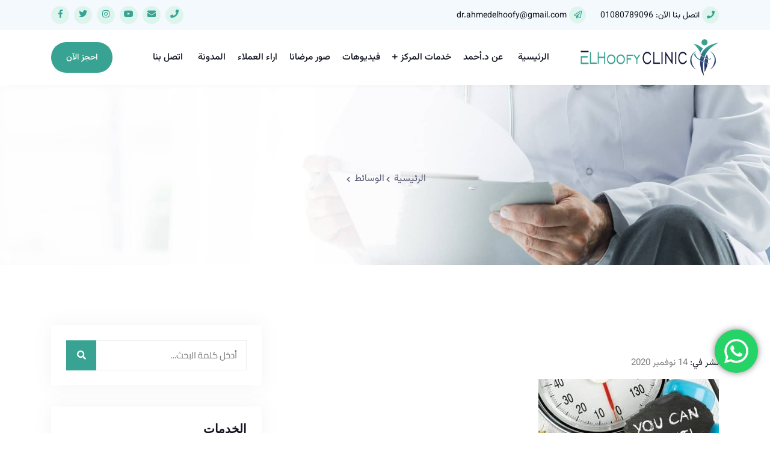

--- FILE ---
content_type: text/html; charset=UTF-8
request_url: https://drahmednabilelhoufy.com/%D9%82%D8%B5%D8%B5-%D9%86%D8%AC%D8%A7%D8%AD-%D8%B9%D9%85%D9%84%D9%8A%D8%A9-%D8%AA%D9%83%D9%85%D9%8A%D9%85-%D8%A7%D9%84%D9%85%D8%B9%D8%AF%D8%A9/%D8%B9%D9%88%D8%A7%D9%85%D9%84-%D9%86%D8%AC%D8%A7%D8%AD-%D8%B9%D9%85%D9%84%D9%8A%D8%A9-%D8%A7%D9%84%D8%AA%D9%83%D9%85%D9%8A%D9%85/
body_size: 18380
content:
<!DOCTYPE html>
<html dir="rtl" lang="ar" prefix="og: https://ogp.me/ns#">

<head>
			<meta name="viewport" content="width=device-width, initial-scale=1">			

    <meta charset="utf-8">
    <meta http-equiv="X-UA-Compatible" content="IE=edge">
    <meta name="viewport" content="width=device-width, initial-scale=1, shrink-to-fit=no">
<meta name="google-site-verification" content="oaxp3IQqucfTPHRI1Y13V-bP2f0X6xF9ead6wxt4wEM" />
	
	
	<!-- Google tag (gtag.js) -->
<script async src="https://www.googletagmanager.com/gtag/js?id=G-CS3V9F468L"></script>
<script>
  window.dataLayer = window.dataLayer || [];
  function gtag(){dataLayer.push(arguments);}
  gtag('js', new Date());

  gtag('config', 'G-CS3V9F468L');
</script>
	
	
	<!-- Global site tag (gtag.js) - Google Ads: 611054548 -->
<script async src="https://www.googletagmanager.com/gtag/js?id=AW-611054548"></script>
<script>
  window.dataLayer = window.dataLayer || [];
  function gtag(){dataLayer.push(arguments);}
  gtag('js', new Date());

  gtag('config', 'AW-611054548');
</script>

	<!-- Event snippet for Contact conversion page -->
<script>
  gtag('event', 'conversion', {'send_to': 'AW-611054548/OcXACLX1_-IBENTnr6MC'});
</script>

<style>
.services-details-desc * {
    max-width: 100%;
}
</style>	
	
	
	<!-- Event snippet for Submit lead form conversion page -->
<script>
  gtag('event', 'conversion', {'send_to': 'AW-611054548/LUVvCKCksIkDENTnr6MC'});
</script>


	
	
    <title>| د.أحمد الحوفى | إستشارى جراحات سمنة ومناظيرد.أحمد الحوفى | إستشارى جراحات سمنة ومناظير</title>
    <script>
        var assets_url = "https://drahmednabilelhoufy.com/wp-content/themes/Archive-1";
        var ajaxurl = "https://drahmednabilelhoufy.com/wp-admin/admin-ajax.php";
    </script>
    
		<!-- All in One SEO 4.9.2 - aioseo.com -->
	<meta name="robots" content="max-image-preview:large" />
	<meta name="author" content="admin_Hof"/>
	<meta name="google-site-verification" content="oaxp3IQqucfTPHRI1Y13V-bP2f0X6xF9ead6wxt4wEM" />
	<link rel="canonical" href="https://drahmednabilelhoufy.com/%d9%82%d8%b5%d8%b5-%d9%86%d8%ac%d8%a7%d8%ad-%d8%b9%d9%85%d9%84%d9%8a%d8%a9-%d8%aa%d9%83%d9%85%d9%8a%d9%85-%d8%a7%d9%84%d9%85%d8%b9%d8%af%d8%a9/%d8%b9%d9%88%d8%a7%d9%85%d9%84-%d9%86%d8%ac%d8%a7%d8%ad-%d8%b9%d9%85%d9%84%d9%8a%d8%a9-%d8%a7%d9%84%d8%aa%d9%83%d9%85%d9%8a%d9%85/" />
	<meta name="generator" content="All in One SEO (AIOSEO) 4.9.2" />
		<meta property="og:locale" content="ar_AR" />
		<meta property="og:site_name" content="د.أحمد نبيل الحوفى" />
		<meta property="og:type" content="article" />
		<meta property="og:title" content="| د.أحمد الحوفى | إستشارى جراحات سمنة ومناظير" />
		<meta property="og:url" content="https://drahmednabilelhoufy.com/%d9%82%d8%b5%d8%b5-%d9%86%d8%ac%d8%a7%d8%ad-%d8%b9%d9%85%d9%84%d9%8a%d8%a9-%d8%aa%d9%83%d9%85%d9%8a%d9%85-%d8%a7%d9%84%d9%85%d8%b9%d8%af%d8%a9/%d8%b9%d9%88%d8%a7%d9%85%d9%84-%d9%86%d8%ac%d8%a7%d8%ad-%d8%b9%d9%85%d9%84%d9%8a%d8%a9-%d8%a7%d9%84%d8%aa%d9%83%d9%85%d9%8a%d9%85/" />
		<meta property="article:published_time" content="2020-11-14T00:46:33+00:00" />
		<meta property="article:modified_time" content="2021-08-25T23:47:22+00:00" />
		<meta name="twitter:card" content="summary" />
		<meta name="twitter:title" content="| د.أحمد الحوفى | إستشارى جراحات سمنة ومناظير" />
		<script type="application/ld+json" class="aioseo-schema">
			{"@context":"https:\/\/schema.org","@graph":[{"@type":"BreadcrumbList","@id":"https:\/\/drahmednabilelhoufy.com\/%d9%82%d8%b5%d8%b5-%d9%86%d8%ac%d8%a7%d8%ad-%d8%b9%d9%85%d9%84%d9%8a%d8%a9-%d8%aa%d9%83%d9%85%d9%8a%d9%85-%d8%a7%d9%84%d9%85%d8%b9%d8%af%d8%a9\/%d8%b9%d9%88%d8%a7%d9%85%d9%84-%d9%86%d8%ac%d8%a7%d8%ad-%d8%b9%d9%85%d9%84%d9%8a%d8%a9-%d8%a7%d9%84%d8%aa%d9%83%d9%85%d9%8a%d9%85\/#breadcrumblist","itemListElement":[{"@type":"ListItem","@id":"https:\/\/drahmednabilelhoufy.com#listItem","position":1,"name":"Home","item":"https:\/\/drahmednabilelhoufy.com"},{"@type":"ListItem","@id":"https:\/\/drahmednabilelhoufy.com\/%d9%82%d8%b5%d8%b5-%d9%86%d8%ac%d8%a7%d8%ad-%d8%b9%d9%85%d9%84%d9%8a%d8%a9-%d8%aa%d9%83%d9%85%d9%8a%d9%85-%d8%a7%d9%84%d9%85%d8%b9%d8%af%d8%a9\/%d8%b9%d9%88%d8%a7%d9%85%d9%84-%d9%86%d8%ac%d8%a7%d8%ad-%d8%b9%d9%85%d9%84%d9%8a%d8%a9-%d8%a7%d9%84%d8%aa%d9%83%d9%85%d9%8a%d9%85\/#listItem","position":2,"previousItem":{"@type":"ListItem","@id":"https:\/\/drahmednabilelhoufy.com#listItem","name":"Home"}}]},{"@type":"ItemPage","@id":"https:\/\/drahmednabilelhoufy.com\/%d9%82%d8%b5%d8%b5-%d9%86%d8%ac%d8%a7%d8%ad-%d8%b9%d9%85%d9%84%d9%8a%d8%a9-%d8%aa%d9%83%d9%85%d9%8a%d9%85-%d8%a7%d9%84%d9%85%d8%b9%d8%af%d8%a9\/%d8%b9%d9%88%d8%a7%d9%85%d9%84-%d9%86%d8%ac%d8%a7%d8%ad-%d8%b9%d9%85%d9%84%d9%8a%d8%a9-%d8%a7%d9%84%d8%aa%d9%83%d9%85%d9%8a%d9%85\/#itempage","url":"https:\/\/drahmednabilelhoufy.com\/%d9%82%d8%b5%d8%b5-%d9%86%d8%ac%d8%a7%d8%ad-%d8%b9%d9%85%d9%84%d9%8a%d8%a9-%d8%aa%d9%83%d9%85%d9%8a%d9%85-%d8%a7%d9%84%d9%85%d8%b9%d8%af%d8%a9\/%d8%b9%d9%88%d8%a7%d9%85%d9%84-%d9%86%d8%ac%d8%a7%d8%ad-%d8%b9%d9%85%d9%84%d9%8a%d8%a9-%d8%a7%d9%84%d8%aa%d9%83%d9%85%d9%8a%d9%85\/","name":"| \u062f.\u0623\u062d\u0645\u062f \u0627\u0644\u062d\u0648\u0641\u0649 | \u0625\u0633\u062a\u0634\u0627\u0631\u0649 \u062c\u0631\u0627\u062d\u0627\u062a \u0633\u0645\u0646\u0629 \u0648\u0645\u0646\u0627\u0638\u064a\u0631","inLanguage":"ar","isPartOf":{"@id":"https:\/\/drahmednabilelhoufy.com\/#website"},"breadcrumb":{"@id":"https:\/\/drahmednabilelhoufy.com\/%d9%82%d8%b5%d8%b5-%d9%86%d8%ac%d8%a7%d8%ad-%d8%b9%d9%85%d9%84%d9%8a%d8%a9-%d8%aa%d9%83%d9%85%d9%8a%d9%85-%d8%a7%d9%84%d9%85%d8%b9%d8%af%d8%a9\/%d8%b9%d9%88%d8%a7%d9%85%d9%84-%d9%86%d8%ac%d8%a7%d8%ad-%d8%b9%d9%85%d9%84%d9%8a%d8%a9-%d8%a7%d9%84%d8%aa%d9%83%d9%85%d9%8a%d9%85\/#breadcrumblist"},"author":{"@id":"https:\/\/drahmednabilelhoufy.com\/author\/admin_hof\/#author"},"creator":{"@id":"https:\/\/drahmednabilelhoufy.com\/author\/admin_hof\/#author"},"datePublished":"2020-11-14T03:46:33+03:00","dateModified":"2021-08-26T02:47:22+03:00"},{"@type":"Organization","@id":"https:\/\/drahmednabilelhoufy.com\/#organization","name":"\u062f.\u0623\u062d\u0645\u062f \u0627\u0644\u062d\u0648\u0641\u0649 | \u0625\u0633\u062a\u0634\u0627\u0631\u0649 \u062c\u0631\u0627\u062d\u0627\u062a \u0633\u0645\u0646\u0629 \u0648\u0645\u0646\u0627\u0638\u064a\u0631","url":"https:\/\/drahmednabilelhoufy.com\/"},{"@type":"Person","@id":"https:\/\/drahmednabilelhoufy.com\/author\/admin_hof\/#author","url":"https:\/\/drahmednabilelhoufy.com\/author\/admin_hof\/","name":"admin_Hof","image":{"@type":"ImageObject","@id":"https:\/\/drahmednabilelhoufy.com\/%d9%82%d8%b5%d8%b5-%d9%86%d8%ac%d8%a7%d8%ad-%d8%b9%d9%85%d9%84%d9%8a%d8%a9-%d8%aa%d9%83%d9%85%d9%8a%d9%85-%d8%a7%d9%84%d9%85%d8%b9%d8%af%d8%a9\/%d8%b9%d9%88%d8%a7%d9%85%d9%84-%d9%86%d8%ac%d8%a7%d8%ad-%d8%b9%d9%85%d9%84%d9%8a%d8%a9-%d8%a7%d9%84%d8%aa%d9%83%d9%85%d9%8a%d9%85\/#authorImage","url":"https:\/\/secure.gravatar.com\/avatar\/9a9fb001b6977f5114edce295650e874034dbc2d9c220084a1bb1e254b5c77c1?s=96&d=mm&r=g","width":96,"height":96,"caption":"admin_Hof"}},{"@type":"WebSite","@id":"https:\/\/drahmednabilelhoufy.com\/#website","url":"https:\/\/drahmednabilelhoufy.com\/","name":"\u062f.\u0623\u062d\u0645\u062f \u0627\u0644\u062d\u0648\u0641\u0649 | \u0625\u0633\u062a\u0634\u0627\u0631\u0649 \u062c\u0631\u0627\u062d\u0627\u062a \u0633\u0645\u0646\u0629 \u0648\u0645\u0646\u0627\u0638\u064a\u0631","inLanguage":"ar","publisher":{"@id":"https:\/\/drahmednabilelhoufy.com\/#organization"}}]}
		</script>
		<!-- All in One SEO -->

<link href='https://fonts.gstatic.com' crossorigin rel='preconnect' />
<link rel="alternate" type="application/rss+xml" title="د.أحمد الحوفى | إستشارى جراحات سمنة ومناظير &laquo;  خلاصة التعليقات" href="https://drahmednabilelhoufy.com/%d9%82%d8%b5%d8%b5-%d9%86%d8%ac%d8%a7%d8%ad-%d8%b9%d9%85%d9%84%d9%8a%d8%a9-%d8%aa%d9%83%d9%85%d9%8a%d9%85-%d8%a7%d9%84%d9%85%d8%b9%d8%af%d8%a9/%d8%b9%d9%88%d8%a7%d9%85%d9%84-%d9%86%d8%ac%d8%a7%d8%ad-%d8%b9%d9%85%d9%84%d9%8a%d8%a9-%d8%a7%d9%84%d8%aa%d9%83%d9%85%d9%8a%d9%85/feed/" />
<link rel="alternate" title="oEmbed (JSON)" type="application/json+oembed" href="https://drahmednabilelhoufy.com/wp-json/oembed/1.0/embed?url=https%3A%2F%2Fdrahmednabilelhoufy.com%2F%25d9%2582%25d8%25b5%25d8%25b5-%25d9%2586%25d8%25ac%25d8%25a7%25d8%25ad-%25d8%25b9%25d9%2585%25d9%2584%25d9%258a%25d8%25a9-%25d8%25aa%25d9%2583%25d9%2585%25d9%258a%25d9%2585-%25d8%25a7%25d9%2584%25d9%2585%25d8%25b9%25d8%25af%25d8%25a9%2F%25d8%25b9%25d9%2588%25d8%25a7%25d9%2585%25d9%2584-%25d9%2586%25d8%25ac%25d8%25a7%25d8%25ad-%25d8%25b9%25d9%2585%25d9%2584%25d9%258a%25d8%25a9-%25d8%25a7%25d9%2584%25d8%25aa%25d9%2583%25d9%2585%25d9%258a%25d9%2585%2F" />
<link rel="alternate" title="oEmbed (XML)" type="text/xml+oembed" href="https://drahmednabilelhoufy.com/wp-json/oembed/1.0/embed?url=https%3A%2F%2Fdrahmednabilelhoufy.com%2F%25d9%2582%25d8%25b5%25d8%25b5-%25d9%2586%25d8%25ac%25d8%25a7%25d8%25ad-%25d8%25b9%25d9%2585%25d9%2584%25d9%258a%25d8%25a9-%25d8%25aa%25d9%2583%25d9%2585%25d9%258a%25d9%2585-%25d8%25a7%25d9%2584%25d9%2585%25d8%25b9%25d8%25af%25d8%25a9%2F%25d8%25b9%25d9%2588%25d8%25a7%25d9%2585%25d9%2584-%25d9%2586%25d8%25ac%25d8%25a7%25d8%25ad-%25d8%25b9%25d9%2585%25d9%2584%25d9%258a%25d8%25a9-%25d8%25a7%25d9%2584%25d8%25aa%25d9%2583%25d9%2585%25d9%258a%25d9%2585%2F&#038;format=xml" />
<style id='wp-img-auto-sizes-contain-inline-css' type='text/css'>
img:is([sizes=auto i],[sizes^="auto," i]){contain-intrinsic-size:3000px 1500px}
/*# sourceURL=wp-img-auto-sizes-contain-inline-css */
</style>
<link rel='stylesheet' id='ht_ctc_main_css-css' href='https://drahmednabilelhoufy.com/wp-content/plugins/click-to-chat-for-whatsapp/new/inc/assets/css/main.css?ver=4.35' type='text/css' media='all' />
<style id='wp-emoji-styles-inline-css' type='text/css'>

	img.wp-smiley, img.emoji {
		display: inline !important;
		border: none !important;
		box-shadow: none !important;
		height: 1em !important;
		width: 1em !important;
		margin: 0 0.07em !important;
		vertical-align: -0.1em !important;
		background: none !important;
		padding: 0 !important;
	}
/*# sourceURL=wp-emoji-styles-inline-css */
</style>
<style id='wp-block-library-inline-css' type='text/css'>
:root{--wp-block-synced-color:#7a00df;--wp-block-synced-color--rgb:122,0,223;--wp-bound-block-color:var(--wp-block-synced-color);--wp-editor-canvas-background:#ddd;--wp-admin-theme-color:#007cba;--wp-admin-theme-color--rgb:0,124,186;--wp-admin-theme-color-darker-10:#006ba1;--wp-admin-theme-color-darker-10--rgb:0,107,160.5;--wp-admin-theme-color-darker-20:#005a87;--wp-admin-theme-color-darker-20--rgb:0,90,135;--wp-admin-border-width-focus:2px}@media (min-resolution:192dpi){:root{--wp-admin-border-width-focus:1.5px}}.wp-element-button{cursor:pointer}:root .has-very-light-gray-background-color{background-color:#eee}:root .has-very-dark-gray-background-color{background-color:#313131}:root .has-very-light-gray-color{color:#eee}:root .has-very-dark-gray-color{color:#313131}:root .has-vivid-green-cyan-to-vivid-cyan-blue-gradient-background{background:linear-gradient(135deg,#00d084,#0693e3)}:root .has-purple-crush-gradient-background{background:linear-gradient(135deg,#34e2e4,#4721fb 50%,#ab1dfe)}:root .has-hazy-dawn-gradient-background{background:linear-gradient(135deg,#faaca8,#dad0ec)}:root .has-subdued-olive-gradient-background{background:linear-gradient(135deg,#fafae1,#67a671)}:root .has-atomic-cream-gradient-background{background:linear-gradient(135deg,#fdd79a,#004a59)}:root .has-nightshade-gradient-background{background:linear-gradient(135deg,#330968,#31cdcf)}:root .has-midnight-gradient-background{background:linear-gradient(135deg,#020381,#2874fc)}:root{--wp--preset--font-size--normal:16px;--wp--preset--font-size--huge:42px}.has-regular-font-size{font-size:1em}.has-larger-font-size{font-size:2.625em}.has-normal-font-size{font-size:var(--wp--preset--font-size--normal)}.has-huge-font-size{font-size:var(--wp--preset--font-size--huge)}.has-text-align-center{text-align:center}.has-text-align-left{text-align:left}.has-text-align-right{text-align:right}.has-fit-text{white-space:nowrap!important}#end-resizable-editor-section{display:none}.aligncenter{clear:both}.items-justified-left{justify-content:flex-start}.items-justified-center{justify-content:center}.items-justified-right{justify-content:flex-end}.items-justified-space-between{justify-content:space-between}.screen-reader-text{border:0;clip-path:inset(50%);height:1px;margin:-1px;overflow:hidden;padding:0;position:absolute;width:1px;word-wrap:normal!important}.screen-reader-text:focus{background-color:#ddd;clip-path:none;color:#444;display:block;font-size:1em;height:auto;left:5px;line-height:normal;padding:15px 23px 14px;text-decoration:none;top:5px;width:auto;z-index:100000}html :where(.has-border-color){border-style:solid}html :where([style*=border-top-color]){border-top-style:solid}html :where([style*=border-right-color]){border-right-style:solid}html :where([style*=border-bottom-color]){border-bottom-style:solid}html :where([style*=border-left-color]){border-left-style:solid}html :where([style*=border-width]){border-style:solid}html :where([style*=border-top-width]){border-top-style:solid}html :where([style*=border-right-width]){border-right-style:solid}html :where([style*=border-bottom-width]){border-bottom-style:solid}html :where([style*=border-left-width]){border-left-style:solid}html :where(img[class*=wp-image-]){height:auto;max-width:100%}:where(figure){margin:0 0 1em}html :where(.is-position-sticky){--wp-admin--admin-bar--position-offset:var(--wp-admin--admin-bar--height,0px)}@media screen and (max-width:600px){html :where(.is-position-sticky){--wp-admin--admin-bar--position-offset:0px}}

/*# sourceURL=wp-block-library-inline-css */
</style><style id='global-styles-inline-css' type='text/css'>
:root{--wp--preset--aspect-ratio--square: 1;--wp--preset--aspect-ratio--4-3: 4/3;--wp--preset--aspect-ratio--3-4: 3/4;--wp--preset--aspect-ratio--3-2: 3/2;--wp--preset--aspect-ratio--2-3: 2/3;--wp--preset--aspect-ratio--16-9: 16/9;--wp--preset--aspect-ratio--9-16: 9/16;--wp--preset--color--black: #000000;--wp--preset--color--cyan-bluish-gray: #abb8c3;--wp--preset--color--white: #ffffff;--wp--preset--color--pale-pink: #f78da7;--wp--preset--color--vivid-red: #cf2e2e;--wp--preset--color--luminous-vivid-orange: #ff6900;--wp--preset--color--luminous-vivid-amber: #fcb900;--wp--preset--color--light-green-cyan: #7bdcb5;--wp--preset--color--vivid-green-cyan: #00d084;--wp--preset--color--pale-cyan-blue: #8ed1fc;--wp--preset--color--vivid-cyan-blue: #0693e3;--wp--preset--color--vivid-purple: #9b51e0;--wp--preset--gradient--vivid-cyan-blue-to-vivid-purple: linear-gradient(135deg,rgb(6,147,227) 0%,rgb(155,81,224) 100%);--wp--preset--gradient--light-green-cyan-to-vivid-green-cyan: linear-gradient(135deg,rgb(122,220,180) 0%,rgb(0,208,130) 100%);--wp--preset--gradient--luminous-vivid-amber-to-luminous-vivid-orange: linear-gradient(135deg,rgb(252,185,0) 0%,rgb(255,105,0) 100%);--wp--preset--gradient--luminous-vivid-orange-to-vivid-red: linear-gradient(135deg,rgb(255,105,0) 0%,rgb(207,46,46) 100%);--wp--preset--gradient--very-light-gray-to-cyan-bluish-gray: linear-gradient(135deg,rgb(238,238,238) 0%,rgb(169,184,195) 100%);--wp--preset--gradient--cool-to-warm-spectrum: linear-gradient(135deg,rgb(74,234,220) 0%,rgb(151,120,209) 20%,rgb(207,42,186) 40%,rgb(238,44,130) 60%,rgb(251,105,98) 80%,rgb(254,248,76) 100%);--wp--preset--gradient--blush-light-purple: linear-gradient(135deg,rgb(255,206,236) 0%,rgb(152,150,240) 100%);--wp--preset--gradient--blush-bordeaux: linear-gradient(135deg,rgb(254,205,165) 0%,rgb(254,45,45) 50%,rgb(107,0,62) 100%);--wp--preset--gradient--luminous-dusk: linear-gradient(135deg,rgb(255,203,112) 0%,rgb(199,81,192) 50%,rgb(65,88,208) 100%);--wp--preset--gradient--pale-ocean: linear-gradient(135deg,rgb(255,245,203) 0%,rgb(182,227,212) 50%,rgb(51,167,181) 100%);--wp--preset--gradient--electric-grass: linear-gradient(135deg,rgb(202,248,128) 0%,rgb(113,206,126) 100%);--wp--preset--gradient--midnight: linear-gradient(135deg,rgb(2,3,129) 0%,rgb(40,116,252) 100%);--wp--preset--font-size--small: 13px;--wp--preset--font-size--medium: 20px;--wp--preset--font-size--large: 36px;--wp--preset--font-size--x-large: 42px;--wp--preset--font-family--vazirmatn: Vazirmatn;--wp--preset--font-family--baskervville: Baskervville;--wp--preset--font-family--cairo: Cairo;--wp--preset--spacing--20: 0.44rem;--wp--preset--spacing--30: 0.67rem;--wp--preset--spacing--40: 1rem;--wp--preset--spacing--50: 1.5rem;--wp--preset--spacing--60: 2.25rem;--wp--preset--spacing--70: 3.38rem;--wp--preset--spacing--80: 5.06rem;--wp--preset--shadow--natural: 6px 6px 9px rgba(0, 0, 0, 0.2);--wp--preset--shadow--deep: 12px 12px 50px rgba(0, 0, 0, 0.4);--wp--preset--shadow--sharp: 6px 6px 0px rgba(0, 0, 0, 0.2);--wp--preset--shadow--outlined: 6px 6px 0px -3px rgb(255, 255, 255), 6px 6px rgb(0, 0, 0);--wp--preset--shadow--crisp: 6px 6px 0px rgb(0, 0, 0);}:where(.is-layout-flex){gap: 0.5em;}:where(.is-layout-grid){gap: 0.5em;}body .is-layout-flex{display: flex;}.is-layout-flex{flex-wrap: wrap;align-items: center;}.is-layout-flex > :is(*, div){margin: 0;}body .is-layout-grid{display: grid;}.is-layout-grid > :is(*, div){margin: 0;}:where(.wp-block-columns.is-layout-flex){gap: 2em;}:where(.wp-block-columns.is-layout-grid){gap: 2em;}:where(.wp-block-post-template.is-layout-flex){gap: 1.25em;}:where(.wp-block-post-template.is-layout-grid){gap: 1.25em;}.has-black-color{color: var(--wp--preset--color--black) !important;}.has-cyan-bluish-gray-color{color: var(--wp--preset--color--cyan-bluish-gray) !important;}.has-white-color{color: var(--wp--preset--color--white) !important;}.has-pale-pink-color{color: var(--wp--preset--color--pale-pink) !important;}.has-vivid-red-color{color: var(--wp--preset--color--vivid-red) !important;}.has-luminous-vivid-orange-color{color: var(--wp--preset--color--luminous-vivid-orange) !important;}.has-luminous-vivid-amber-color{color: var(--wp--preset--color--luminous-vivid-amber) !important;}.has-light-green-cyan-color{color: var(--wp--preset--color--light-green-cyan) !important;}.has-vivid-green-cyan-color{color: var(--wp--preset--color--vivid-green-cyan) !important;}.has-pale-cyan-blue-color{color: var(--wp--preset--color--pale-cyan-blue) !important;}.has-vivid-cyan-blue-color{color: var(--wp--preset--color--vivid-cyan-blue) !important;}.has-vivid-purple-color{color: var(--wp--preset--color--vivid-purple) !important;}.has-black-background-color{background-color: var(--wp--preset--color--black) !important;}.has-cyan-bluish-gray-background-color{background-color: var(--wp--preset--color--cyan-bluish-gray) !important;}.has-white-background-color{background-color: var(--wp--preset--color--white) !important;}.has-pale-pink-background-color{background-color: var(--wp--preset--color--pale-pink) !important;}.has-vivid-red-background-color{background-color: var(--wp--preset--color--vivid-red) !important;}.has-luminous-vivid-orange-background-color{background-color: var(--wp--preset--color--luminous-vivid-orange) !important;}.has-luminous-vivid-amber-background-color{background-color: var(--wp--preset--color--luminous-vivid-amber) !important;}.has-light-green-cyan-background-color{background-color: var(--wp--preset--color--light-green-cyan) !important;}.has-vivid-green-cyan-background-color{background-color: var(--wp--preset--color--vivid-green-cyan) !important;}.has-pale-cyan-blue-background-color{background-color: var(--wp--preset--color--pale-cyan-blue) !important;}.has-vivid-cyan-blue-background-color{background-color: var(--wp--preset--color--vivid-cyan-blue) !important;}.has-vivid-purple-background-color{background-color: var(--wp--preset--color--vivid-purple) !important;}.has-black-border-color{border-color: var(--wp--preset--color--black) !important;}.has-cyan-bluish-gray-border-color{border-color: var(--wp--preset--color--cyan-bluish-gray) !important;}.has-white-border-color{border-color: var(--wp--preset--color--white) !important;}.has-pale-pink-border-color{border-color: var(--wp--preset--color--pale-pink) !important;}.has-vivid-red-border-color{border-color: var(--wp--preset--color--vivid-red) !important;}.has-luminous-vivid-orange-border-color{border-color: var(--wp--preset--color--luminous-vivid-orange) !important;}.has-luminous-vivid-amber-border-color{border-color: var(--wp--preset--color--luminous-vivid-amber) !important;}.has-light-green-cyan-border-color{border-color: var(--wp--preset--color--light-green-cyan) !important;}.has-vivid-green-cyan-border-color{border-color: var(--wp--preset--color--vivid-green-cyan) !important;}.has-pale-cyan-blue-border-color{border-color: var(--wp--preset--color--pale-cyan-blue) !important;}.has-vivid-cyan-blue-border-color{border-color: var(--wp--preset--color--vivid-cyan-blue) !important;}.has-vivid-purple-border-color{border-color: var(--wp--preset--color--vivid-purple) !important;}.has-vivid-cyan-blue-to-vivid-purple-gradient-background{background: var(--wp--preset--gradient--vivid-cyan-blue-to-vivid-purple) !important;}.has-light-green-cyan-to-vivid-green-cyan-gradient-background{background: var(--wp--preset--gradient--light-green-cyan-to-vivid-green-cyan) !important;}.has-luminous-vivid-amber-to-luminous-vivid-orange-gradient-background{background: var(--wp--preset--gradient--luminous-vivid-amber-to-luminous-vivid-orange) !important;}.has-luminous-vivid-orange-to-vivid-red-gradient-background{background: var(--wp--preset--gradient--luminous-vivid-orange-to-vivid-red) !important;}.has-very-light-gray-to-cyan-bluish-gray-gradient-background{background: var(--wp--preset--gradient--very-light-gray-to-cyan-bluish-gray) !important;}.has-cool-to-warm-spectrum-gradient-background{background: var(--wp--preset--gradient--cool-to-warm-spectrum) !important;}.has-blush-light-purple-gradient-background{background: var(--wp--preset--gradient--blush-light-purple) !important;}.has-blush-bordeaux-gradient-background{background: var(--wp--preset--gradient--blush-bordeaux) !important;}.has-luminous-dusk-gradient-background{background: var(--wp--preset--gradient--luminous-dusk) !important;}.has-pale-ocean-gradient-background{background: var(--wp--preset--gradient--pale-ocean) !important;}.has-electric-grass-gradient-background{background: var(--wp--preset--gradient--electric-grass) !important;}.has-midnight-gradient-background{background: var(--wp--preset--gradient--midnight) !important;}.has-small-font-size{font-size: var(--wp--preset--font-size--small) !important;}.has-medium-font-size{font-size: var(--wp--preset--font-size--medium) !important;}.has-large-font-size{font-size: var(--wp--preset--font-size--large) !important;}.has-x-large-font-size{font-size: var(--wp--preset--font-size--x-large) !important;}.has-vazirmatn-font-family{font-family: var(--wp--preset--font-family--vazirmatn) !important;}.has-baskervville-font-family{font-family: var(--wp--preset--font-family--baskervville) !important;}.has-cairo-font-family{font-family: var(--wp--preset--font-family--cairo) !important;}
/*# sourceURL=global-styles-inline-css */
</style>

<style id='classic-theme-styles-inline-css' type='text/css'>
/*! This file is auto-generated */
.wp-block-button__link{color:#fff;background-color:#32373c;border-radius:9999px;box-shadow:none;text-decoration:none;padding:calc(.667em + 2px) calc(1.333em + 2px);font-size:1.125em}.wp-block-file__button{background:#32373c;color:#fff;text-decoration:none}
/*# sourceURL=/wp-includes/css/classic-themes.min.css */
</style>
<link rel='stylesheet' id='kk-star-ratings-css' href='https://drahmednabilelhoufy.com/wp-content/plugins/kk-star-ratings/src/core/public/css/kk-star-ratings.css?ver=5.4.10.3' type='text/css' media='all' />
<link rel='stylesheet' id='bootstrap.min-css' href='https://drahmednabilelhoufy.com/wp-content/themes/Archive-1/assets/css/bootstrap.min.css?ver=dcef00f14952abb1f0424bf819ca34ff' type='text/css' media='all' />
<link rel='stylesheet' id='fontawesome.min-css' href='https://drahmednabilelhoufy.com/wp-content/themes/Archive-1/assets/css/fontawesome.min.css?ver=dcef00f14952abb1f0424bf819ca34ff' type='text/css' media='all' />
<link rel='stylesheet' id='owl.carousel.min-css' href='https://drahmednabilelhoufy.com/wp-content/themes/Archive-1/assets/css/owl.carousel.min.css?ver=dcef00f14952abb1f0424bf819ca34ff' type='text/css' media='all' />
<link rel='stylesheet' id='slick.min-css' href='https://drahmednabilelhoufy.com/wp-content/themes/Archive-1/assets/css/slick.min.css?ver=dcef00f14952abb1f0424bf819ca34ff' type='text/css' media='all' />
<link rel='stylesheet' id='nice-select-css' href='https://drahmednabilelhoufy.com/wp-content/themes/Archive-1/assets/css/nice-select.css?ver=dcef00f14952abb1f0424bf819ca34ff' type='text/css' media='all' />
<link rel='stylesheet' id='magnific-popup.min-css' href='https://drahmednabilelhoufy.com/wp-content/themes/Archive-1/assets/css/magnific-popup.min.css?ver=dcef00f14952abb1f0424bf819ca34ff' type='text/css' media='all' />
<link rel='stylesheet' id='odometer.min-css' href='https://drahmednabilelhoufy.com/wp-content/themes/Archive-1/assets/css/odometer.min.css?ver=dcef00f14952abb1f0424bf819ca34ff' type='text/css' media='all' />
<link rel='stylesheet' id='flaticon-css' href='https://drahmednabilelhoufy.com/wp-content/themes/Archive-1/assets/css/flaticon.css?ver=dcef00f14952abb1f0424bf819ca34ff' type='text/css' media='all' />
<link rel='stylesheet' id='meanmenu-css' href='https://drahmednabilelhoufy.com/wp-content/themes/Archive-1/assets/css/meanmenu.css?ver=dcef00f14952abb1f0424bf819ca34ff' type='text/css' media='all' />
<link rel='stylesheet' id='style-css' href='https://drahmednabilelhoufy.com/wp-content/themes/Archive-1/assets/css/style.css?ver=dcef00f14952abb1f0424bf819ca34ff' type='text/css' media='all' />
<link rel='stylesheet' id='rtl-css' href='https://drahmednabilelhoufy.com/wp-content/themes/Archive-1/assets/css/rtl.css?ver=dcef00f14952abb1f0424bf819ca34ff' type='text/css' media='all' />
<link rel='stylesheet' id='responsive-css' href='https://drahmednabilelhoufy.com/wp-content/themes/Archive-1/assets/css/responsive.css?ver=dcef00f14952abb1f0424bf819ca34ff' type='text/css' media='all' />
<link rel='stylesheet' id='custom-css' href='https://drahmednabilelhoufy.com/wp-content/themes/Archive-1/assets/css/custom.css?ver=dcef00f14952abb1f0424bf819ca34ff' type='text/css' media='all' />
<script type="text/javascript" src="https://drahmednabilelhoufy.com/wp-includes/js/jquery/jquery.min.js?ver=3.7.1" id="jquery-core-js"></script>
<script type="text/javascript" src="https://drahmednabilelhoufy.com/wp-includes/js/jquery/jquery-migrate.min.js?ver=3.4.1" id="jquery-migrate-js"></script>
<link rel="https://api.w.org/" href="https://drahmednabilelhoufy.com/wp-json/" /><link rel="alternate" title="JSON" type="application/json" href="https://drahmednabilelhoufy.com/wp-json/wp/v2/media/1188" /><link rel="EditURI" type="application/rsd+xml" title="RSD" href="https://drahmednabilelhoufy.com/xmlrpc.php?rsd" />

<link rel='shortlink' href='https://drahmednabilelhoufy.com/?p=1188' />
<!-- Google Tag Manager -->
<script>(function(w,d,s,l,i){w[l]=w[l]||[];w[l].push({'gtm.start':
new Date().getTime(),event:'gtm.js'});var f=d.getElementsByTagName(s)[0],
j=d.createElement(s),dl=l!='dataLayer'?'&l='+l:'';j.async=true;j.src=
'https://www.googletagmanager.com/gtm.js?id='+i+dl;f.parentNode.insertBefore(j,f);
})(window,document,'script','dataLayer','GTM-KXXZ5VZ');</script>
<!-- End Google Tag Manager --><link rel="icon" href="https://drahmednabilelhoufy.com/wp-content/uploads/2020/09/cropped-favicon-1-32x32.png" sizes="32x32" />
<link rel="icon" href="https://drahmednabilelhoufy.com/wp-content/uploads/2020/09/cropped-favicon-1-192x192.png" sizes="192x192" />
<link rel="apple-touch-icon" href="https://drahmednabilelhoufy.com/wp-content/uploads/2020/09/cropped-favicon-1-180x180.png" />
<meta name="msapplication-TileImage" content="https://drahmednabilelhoufy.com/wp-content/uploads/2020/09/cropped-favicon-1-270x270.png" />
	<!-- Fonts Plugin CSS - https://fontsplugin.com/ -->
	<style>
		/* Cached: January 20, 2026 at 4:59am */
/* latin-ext */
@font-face {
  font-family: 'Baskervville';
  font-style: italic;
  font-weight: 400;
  font-display: swap;
  src: url(https://fonts.gstatic.com/s/baskervville/v20/YA9Kr0yU4l_XOrogbkun3kQQtamlrvL78dltSimQmw.woff2) format('woff2');
  unicode-range: U+0100-02BA, U+02BD-02C5, U+02C7-02CC, U+02CE-02D7, U+02DD-02FF, U+0304, U+0308, U+0329, U+1D00-1DBF, U+1E00-1E9F, U+1EF2-1EFF, U+2020, U+20A0-20AB, U+20AD-20C0, U+2113, U+2C60-2C7F, U+A720-A7FF;
}
/* latin */
@font-face {
  font-family: 'Baskervville';
  font-style: italic;
  font-weight: 400;
  font-display: swap;
  src: url(https://fonts.gstatic.com/s/baskervville/v20/YA9Kr0yU4l_XOrogbkun3kQQtamrrvL78dltSik.woff2) format('woff2');
  unicode-range: U+0000-00FF, U+0131, U+0152-0153, U+02BB-02BC, U+02C6, U+02DA, U+02DC, U+0304, U+0308, U+0329, U+2000-206F, U+20AC, U+2122, U+2191, U+2193, U+2212, U+2215, U+FEFF, U+FFFD;
}
/* latin-ext */
@font-face {
  font-family: 'Baskervville';
  font-style: italic;
  font-weight: 500;
  font-display: swap;
  src: url(https://fonts.gstatic.com/s/baskervville/v20/YA9Kr0yU4l_XOrogbkun3kQQtamlrvL78dltSimQmw.woff2) format('woff2');
  unicode-range: U+0100-02BA, U+02BD-02C5, U+02C7-02CC, U+02CE-02D7, U+02DD-02FF, U+0304, U+0308, U+0329, U+1D00-1DBF, U+1E00-1E9F, U+1EF2-1EFF, U+2020, U+20A0-20AB, U+20AD-20C0, U+2113, U+2C60-2C7F, U+A720-A7FF;
}
/* latin */
@font-face {
  font-family: 'Baskervville';
  font-style: italic;
  font-weight: 500;
  font-display: swap;
  src: url(https://fonts.gstatic.com/s/baskervville/v20/YA9Kr0yU4l_XOrogbkun3kQQtamrrvL78dltSik.woff2) format('woff2');
  unicode-range: U+0000-00FF, U+0131, U+0152-0153, U+02BB-02BC, U+02C6, U+02DA, U+02DC, U+0304, U+0308, U+0329, U+2000-206F, U+20AC, U+2122, U+2191, U+2193, U+2212, U+2215, U+FEFF, U+FFFD;
}
/* latin-ext */
@font-face {
  font-family: 'Baskervville';
  font-style: italic;
  font-weight: 600;
  font-display: swap;
  src: url(https://fonts.gstatic.com/s/baskervville/v20/YA9Kr0yU4l_XOrogbkun3kQQtamlrvL78dltSimQmw.woff2) format('woff2');
  unicode-range: U+0100-02BA, U+02BD-02C5, U+02C7-02CC, U+02CE-02D7, U+02DD-02FF, U+0304, U+0308, U+0329, U+1D00-1DBF, U+1E00-1E9F, U+1EF2-1EFF, U+2020, U+20A0-20AB, U+20AD-20C0, U+2113, U+2C60-2C7F, U+A720-A7FF;
}
/* latin */
@font-face {
  font-family: 'Baskervville';
  font-style: italic;
  font-weight: 600;
  font-display: swap;
  src: url(https://fonts.gstatic.com/s/baskervville/v20/YA9Kr0yU4l_XOrogbkun3kQQtamrrvL78dltSik.woff2) format('woff2');
  unicode-range: U+0000-00FF, U+0131, U+0152-0153, U+02BB-02BC, U+02C6, U+02DA, U+02DC, U+0304, U+0308, U+0329, U+2000-206F, U+20AC, U+2122, U+2191, U+2193, U+2212, U+2215, U+FEFF, U+FFFD;
}
/* latin-ext */
@font-face {
  font-family: 'Baskervville';
  font-style: italic;
  font-weight: 700;
  font-display: swap;
  src: url(https://fonts.gstatic.com/s/baskervville/v20/YA9Kr0yU4l_XOrogbkun3kQQtamlrvL78dltSimQmw.woff2) format('woff2');
  unicode-range: U+0100-02BA, U+02BD-02C5, U+02C7-02CC, U+02CE-02D7, U+02DD-02FF, U+0304, U+0308, U+0329, U+1D00-1DBF, U+1E00-1E9F, U+1EF2-1EFF, U+2020, U+20A0-20AB, U+20AD-20C0, U+2113, U+2C60-2C7F, U+A720-A7FF;
}
/* latin */
@font-face {
  font-family: 'Baskervville';
  font-style: italic;
  font-weight: 700;
  font-display: swap;
  src: url(https://fonts.gstatic.com/s/baskervville/v20/YA9Kr0yU4l_XOrogbkun3kQQtamrrvL78dltSik.woff2) format('woff2');
  unicode-range: U+0000-00FF, U+0131, U+0152-0153, U+02BB-02BC, U+02C6, U+02DA, U+02DC, U+0304, U+0308, U+0329, U+2000-206F, U+20AC, U+2122, U+2191, U+2193, U+2212, U+2215, U+FEFF, U+FFFD;
}
/* latin-ext */
@font-face {
  font-family: 'Baskervville';
  font-style: normal;
  font-weight: 400;
  font-display: swap;
  src: url(https://fonts.gstatic.com/s/baskervville/v20/YA9Ur0yU4l_XOrogbkun3kQQvpmppPPZ9PltWik.woff2) format('woff2');
  unicode-range: U+0100-02BA, U+02BD-02C5, U+02C7-02CC, U+02CE-02D7, U+02DD-02FF, U+0304, U+0308, U+0329, U+1D00-1DBF, U+1E00-1E9F, U+1EF2-1EFF, U+2020, U+20A0-20AB, U+20AD-20C0, U+2113, U+2C60-2C7F, U+A720-A7FF;
}
/* latin */
@font-face {
  font-family: 'Baskervville';
  font-style: normal;
  font-weight: 400;
  font-display: swap;
  src: url(https://fonts.gstatic.com/s/baskervville/v20/YA9Ur0yU4l_XOrogbkun3kQQsJmppPPZ9Plt.woff2) format('woff2');
  unicode-range: U+0000-00FF, U+0131, U+0152-0153, U+02BB-02BC, U+02C6, U+02DA, U+02DC, U+0304, U+0308, U+0329, U+2000-206F, U+20AC, U+2122, U+2191, U+2193, U+2212, U+2215, U+FEFF, U+FFFD;
}
/* latin-ext */
@font-face {
  font-family: 'Baskervville';
  font-style: normal;
  font-weight: 500;
  font-display: swap;
  src: url(https://fonts.gstatic.com/s/baskervville/v20/YA9Ur0yU4l_XOrogbkun3kQQvpmppPPZ9PltWik.woff2) format('woff2');
  unicode-range: U+0100-02BA, U+02BD-02C5, U+02C7-02CC, U+02CE-02D7, U+02DD-02FF, U+0304, U+0308, U+0329, U+1D00-1DBF, U+1E00-1E9F, U+1EF2-1EFF, U+2020, U+20A0-20AB, U+20AD-20C0, U+2113, U+2C60-2C7F, U+A720-A7FF;
}
/* latin */
@font-face {
  font-family: 'Baskervville';
  font-style: normal;
  font-weight: 500;
  font-display: swap;
  src: url(https://fonts.gstatic.com/s/baskervville/v20/YA9Ur0yU4l_XOrogbkun3kQQsJmppPPZ9Plt.woff2) format('woff2');
  unicode-range: U+0000-00FF, U+0131, U+0152-0153, U+02BB-02BC, U+02C6, U+02DA, U+02DC, U+0304, U+0308, U+0329, U+2000-206F, U+20AC, U+2122, U+2191, U+2193, U+2212, U+2215, U+FEFF, U+FFFD;
}
/* latin-ext */
@font-face {
  font-family: 'Baskervville';
  font-style: normal;
  font-weight: 600;
  font-display: swap;
  src: url(https://fonts.gstatic.com/s/baskervville/v20/YA9Ur0yU4l_XOrogbkun3kQQvpmppPPZ9PltWik.woff2) format('woff2');
  unicode-range: U+0100-02BA, U+02BD-02C5, U+02C7-02CC, U+02CE-02D7, U+02DD-02FF, U+0304, U+0308, U+0329, U+1D00-1DBF, U+1E00-1E9F, U+1EF2-1EFF, U+2020, U+20A0-20AB, U+20AD-20C0, U+2113, U+2C60-2C7F, U+A720-A7FF;
}
/* latin */
@font-face {
  font-family: 'Baskervville';
  font-style: normal;
  font-weight: 600;
  font-display: swap;
  src: url(https://fonts.gstatic.com/s/baskervville/v20/YA9Ur0yU4l_XOrogbkun3kQQsJmppPPZ9Plt.woff2) format('woff2');
  unicode-range: U+0000-00FF, U+0131, U+0152-0153, U+02BB-02BC, U+02C6, U+02DA, U+02DC, U+0304, U+0308, U+0329, U+2000-206F, U+20AC, U+2122, U+2191, U+2193, U+2212, U+2215, U+FEFF, U+FFFD;
}
/* latin-ext */
@font-face {
  font-family: 'Baskervville';
  font-style: normal;
  font-weight: 700;
  font-display: swap;
  src: url(https://fonts.gstatic.com/s/baskervville/v20/YA9Ur0yU4l_XOrogbkun3kQQvpmppPPZ9PltWik.woff2) format('woff2');
  unicode-range: U+0100-02BA, U+02BD-02C5, U+02C7-02CC, U+02CE-02D7, U+02DD-02FF, U+0304, U+0308, U+0329, U+1D00-1DBF, U+1E00-1E9F, U+1EF2-1EFF, U+2020, U+20A0-20AB, U+20AD-20C0, U+2113, U+2C60-2C7F, U+A720-A7FF;
}
/* latin */
@font-face {
  font-family: 'Baskervville';
  font-style: normal;
  font-weight: 700;
  font-display: swap;
  src: url(https://fonts.gstatic.com/s/baskervville/v20/YA9Ur0yU4l_XOrogbkun3kQQsJmppPPZ9Plt.woff2) format('woff2');
  unicode-range: U+0000-00FF, U+0131, U+0152-0153, U+02BB-02BC, U+02C6, U+02DA, U+02DC, U+0304, U+0308, U+0329, U+2000-206F, U+20AC, U+2122, U+2191, U+2193, U+2212, U+2215, U+FEFF, U+FFFD;
}
/* arabic */
@font-face {
  font-family: 'Cairo';
  font-style: normal;
  font-weight: 200;
  font-display: swap;
  src: url(https://fonts.gstatic.com/s/cairo/v31/SLXVc1nY6HkvangtZmpQdkhzfH5lkSscQyyS8pg_RWH1vCk.woff2) format('woff2');
  unicode-range: U+0600-06FF, U+0750-077F, U+0870-088E, U+0890-0891, U+0897-08E1, U+08E3-08FF, U+200C-200E, U+2010-2011, U+204F, U+2E41, U+FB50-FDFF, U+FE70-FE74, U+FE76-FEFC, U+102E0-102FB, U+10E60-10E7E, U+10EC2-10EC4, U+10EFC-10EFF, U+1EE00-1EE03, U+1EE05-1EE1F, U+1EE21-1EE22, U+1EE24, U+1EE27, U+1EE29-1EE32, U+1EE34-1EE37, U+1EE39, U+1EE3B, U+1EE42, U+1EE47, U+1EE49, U+1EE4B, U+1EE4D-1EE4F, U+1EE51-1EE52, U+1EE54, U+1EE57, U+1EE59, U+1EE5B, U+1EE5D, U+1EE5F, U+1EE61-1EE62, U+1EE64, U+1EE67-1EE6A, U+1EE6C-1EE72, U+1EE74-1EE77, U+1EE79-1EE7C, U+1EE7E, U+1EE80-1EE89, U+1EE8B-1EE9B, U+1EEA1-1EEA3, U+1EEA5-1EEA9, U+1EEAB-1EEBB, U+1EEF0-1EEF1;
}
/* latin-ext */
@font-face {
  font-family: 'Cairo';
  font-style: normal;
  font-weight: 200;
  font-display: swap;
  src: url(https://fonts.gstatic.com/s/cairo/v31/SLXVc1nY6HkvangtZmpQdkhzfH5lkSscSCyS8pg_RWH1vCk.woff2) format('woff2');
  unicode-range: U+0100-02BA, U+02BD-02C5, U+02C7-02CC, U+02CE-02D7, U+02DD-02FF, U+0304, U+0308, U+0329, U+1D00-1DBF, U+1E00-1E9F, U+1EF2-1EFF, U+2020, U+20A0-20AB, U+20AD-20C0, U+2113, U+2C60-2C7F, U+A720-A7FF;
}
/* latin */
@font-face {
  font-family: 'Cairo';
  font-style: normal;
  font-weight: 200;
  font-display: swap;
  src: url(https://fonts.gstatic.com/s/cairo/v31/SLXVc1nY6HkvangtZmpQdkhzfH5lkSscRiyS8pg_RWH1.woff2) format('woff2');
  unicode-range: U+0000-00FF, U+0131, U+0152-0153, U+02BB-02BC, U+02C6, U+02DA, U+02DC, U+0304, U+0308, U+0329, U+2000-206F, U+20AC, U+2122, U+2191, U+2193, U+2212, U+2215, U+FEFF, U+FFFD;
}
/* arabic */
@font-face {
  font-family: 'Cairo';
  font-style: normal;
  font-weight: 300;
  font-display: swap;
  src: url(https://fonts.gstatic.com/s/cairo/v31/SLXVc1nY6HkvangtZmpQdkhzfH5lkSscQyyS8pg_RWH1vCk.woff2) format('woff2');
  unicode-range: U+0600-06FF, U+0750-077F, U+0870-088E, U+0890-0891, U+0897-08E1, U+08E3-08FF, U+200C-200E, U+2010-2011, U+204F, U+2E41, U+FB50-FDFF, U+FE70-FE74, U+FE76-FEFC, U+102E0-102FB, U+10E60-10E7E, U+10EC2-10EC4, U+10EFC-10EFF, U+1EE00-1EE03, U+1EE05-1EE1F, U+1EE21-1EE22, U+1EE24, U+1EE27, U+1EE29-1EE32, U+1EE34-1EE37, U+1EE39, U+1EE3B, U+1EE42, U+1EE47, U+1EE49, U+1EE4B, U+1EE4D-1EE4F, U+1EE51-1EE52, U+1EE54, U+1EE57, U+1EE59, U+1EE5B, U+1EE5D, U+1EE5F, U+1EE61-1EE62, U+1EE64, U+1EE67-1EE6A, U+1EE6C-1EE72, U+1EE74-1EE77, U+1EE79-1EE7C, U+1EE7E, U+1EE80-1EE89, U+1EE8B-1EE9B, U+1EEA1-1EEA3, U+1EEA5-1EEA9, U+1EEAB-1EEBB, U+1EEF0-1EEF1;
}
/* latin-ext */
@font-face {
  font-family: 'Cairo';
  font-style: normal;
  font-weight: 300;
  font-display: swap;
  src: url(https://fonts.gstatic.com/s/cairo/v31/SLXVc1nY6HkvangtZmpQdkhzfH5lkSscSCyS8pg_RWH1vCk.woff2) format('woff2');
  unicode-range: U+0100-02BA, U+02BD-02C5, U+02C7-02CC, U+02CE-02D7, U+02DD-02FF, U+0304, U+0308, U+0329, U+1D00-1DBF, U+1E00-1E9F, U+1EF2-1EFF, U+2020, U+20A0-20AB, U+20AD-20C0, U+2113, U+2C60-2C7F, U+A720-A7FF;
}
/* latin */
@font-face {
  font-family: 'Cairo';
  font-style: normal;
  font-weight: 300;
  font-display: swap;
  src: url(https://fonts.gstatic.com/s/cairo/v31/SLXVc1nY6HkvangtZmpQdkhzfH5lkSscRiyS8pg_RWH1.woff2) format('woff2');
  unicode-range: U+0000-00FF, U+0131, U+0152-0153, U+02BB-02BC, U+02C6, U+02DA, U+02DC, U+0304, U+0308, U+0329, U+2000-206F, U+20AC, U+2122, U+2191, U+2193, U+2212, U+2215, U+FEFF, U+FFFD;
}
/* arabic */
@font-face {
  font-family: 'Cairo';
  font-style: normal;
  font-weight: 400;
  font-display: swap;
  src: url(https://fonts.gstatic.com/s/cairo/v31/SLXVc1nY6HkvangtZmpQdkhzfH5lkSscQyyS8pg_RWH1vCk.woff2) format('woff2');
  unicode-range: U+0600-06FF, U+0750-077F, U+0870-088E, U+0890-0891, U+0897-08E1, U+08E3-08FF, U+200C-200E, U+2010-2011, U+204F, U+2E41, U+FB50-FDFF, U+FE70-FE74, U+FE76-FEFC, U+102E0-102FB, U+10E60-10E7E, U+10EC2-10EC4, U+10EFC-10EFF, U+1EE00-1EE03, U+1EE05-1EE1F, U+1EE21-1EE22, U+1EE24, U+1EE27, U+1EE29-1EE32, U+1EE34-1EE37, U+1EE39, U+1EE3B, U+1EE42, U+1EE47, U+1EE49, U+1EE4B, U+1EE4D-1EE4F, U+1EE51-1EE52, U+1EE54, U+1EE57, U+1EE59, U+1EE5B, U+1EE5D, U+1EE5F, U+1EE61-1EE62, U+1EE64, U+1EE67-1EE6A, U+1EE6C-1EE72, U+1EE74-1EE77, U+1EE79-1EE7C, U+1EE7E, U+1EE80-1EE89, U+1EE8B-1EE9B, U+1EEA1-1EEA3, U+1EEA5-1EEA9, U+1EEAB-1EEBB, U+1EEF0-1EEF1;
}
/* latin-ext */
@font-face {
  font-family: 'Cairo';
  font-style: normal;
  font-weight: 400;
  font-display: swap;
  src: url(https://fonts.gstatic.com/s/cairo/v31/SLXVc1nY6HkvangtZmpQdkhzfH5lkSscSCyS8pg_RWH1vCk.woff2) format('woff2');
  unicode-range: U+0100-02BA, U+02BD-02C5, U+02C7-02CC, U+02CE-02D7, U+02DD-02FF, U+0304, U+0308, U+0329, U+1D00-1DBF, U+1E00-1E9F, U+1EF2-1EFF, U+2020, U+20A0-20AB, U+20AD-20C0, U+2113, U+2C60-2C7F, U+A720-A7FF;
}
/* latin */
@font-face {
  font-family: 'Cairo';
  font-style: normal;
  font-weight: 400;
  font-display: swap;
  src: url(https://fonts.gstatic.com/s/cairo/v31/SLXVc1nY6HkvangtZmpQdkhzfH5lkSscRiyS8pg_RWH1.woff2) format('woff2');
  unicode-range: U+0000-00FF, U+0131, U+0152-0153, U+02BB-02BC, U+02C6, U+02DA, U+02DC, U+0304, U+0308, U+0329, U+2000-206F, U+20AC, U+2122, U+2191, U+2193, U+2212, U+2215, U+FEFF, U+FFFD;
}
/* arabic */
@font-face {
  font-family: 'Cairo';
  font-style: normal;
  font-weight: 500;
  font-display: swap;
  src: url(https://fonts.gstatic.com/s/cairo/v31/SLXVc1nY6HkvangtZmpQdkhzfH5lkSscQyyS8pg_RWH1vCk.woff2) format('woff2');
  unicode-range: U+0600-06FF, U+0750-077F, U+0870-088E, U+0890-0891, U+0897-08E1, U+08E3-08FF, U+200C-200E, U+2010-2011, U+204F, U+2E41, U+FB50-FDFF, U+FE70-FE74, U+FE76-FEFC, U+102E0-102FB, U+10E60-10E7E, U+10EC2-10EC4, U+10EFC-10EFF, U+1EE00-1EE03, U+1EE05-1EE1F, U+1EE21-1EE22, U+1EE24, U+1EE27, U+1EE29-1EE32, U+1EE34-1EE37, U+1EE39, U+1EE3B, U+1EE42, U+1EE47, U+1EE49, U+1EE4B, U+1EE4D-1EE4F, U+1EE51-1EE52, U+1EE54, U+1EE57, U+1EE59, U+1EE5B, U+1EE5D, U+1EE5F, U+1EE61-1EE62, U+1EE64, U+1EE67-1EE6A, U+1EE6C-1EE72, U+1EE74-1EE77, U+1EE79-1EE7C, U+1EE7E, U+1EE80-1EE89, U+1EE8B-1EE9B, U+1EEA1-1EEA3, U+1EEA5-1EEA9, U+1EEAB-1EEBB, U+1EEF0-1EEF1;
}
/* latin-ext */
@font-face {
  font-family: 'Cairo';
  font-style: normal;
  font-weight: 500;
  font-display: swap;
  src: url(https://fonts.gstatic.com/s/cairo/v31/SLXVc1nY6HkvangtZmpQdkhzfH5lkSscSCyS8pg_RWH1vCk.woff2) format('woff2');
  unicode-range: U+0100-02BA, U+02BD-02C5, U+02C7-02CC, U+02CE-02D7, U+02DD-02FF, U+0304, U+0308, U+0329, U+1D00-1DBF, U+1E00-1E9F, U+1EF2-1EFF, U+2020, U+20A0-20AB, U+20AD-20C0, U+2113, U+2C60-2C7F, U+A720-A7FF;
}
/* latin */
@font-face {
  font-family: 'Cairo';
  font-style: normal;
  font-weight: 500;
  font-display: swap;
  src: url(https://fonts.gstatic.com/s/cairo/v31/SLXVc1nY6HkvangtZmpQdkhzfH5lkSscRiyS8pg_RWH1.woff2) format('woff2');
  unicode-range: U+0000-00FF, U+0131, U+0152-0153, U+02BB-02BC, U+02C6, U+02DA, U+02DC, U+0304, U+0308, U+0329, U+2000-206F, U+20AC, U+2122, U+2191, U+2193, U+2212, U+2215, U+FEFF, U+FFFD;
}
/* arabic */
@font-face {
  font-family: 'Cairo';
  font-style: normal;
  font-weight: 600;
  font-display: swap;
  src: url(https://fonts.gstatic.com/s/cairo/v31/SLXVc1nY6HkvangtZmpQdkhzfH5lkSscQyyS8pg_RWH1vCk.woff2) format('woff2');
  unicode-range: U+0600-06FF, U+0750-077F, U+0870-088E, U+0890-0891, U+0897-08E1, U+08E3-08FF, U+200C-200E, U+2010-2011, U+204F, U+2E41, U+FB50-FDFF, U+FE70-FE74, U+FE76-FEFC, U+102E0-102FB, U+10E60-10E7E, U+10EC2-10EC4, U+10EFC-10EFF, U+1EE00-1EE03, U+1EE05-1EE1F, U+1EE21-1EE22, U+1EE24, U+1EE27, U+1EE29-1EE32, U+1EE34-1EE37, U+1EE39, U+1EE3B, U+1EE42, U+1EE47, U+1EE49, U+1EE4B, U+1EE4D-1EE4F, U+1EE51-1EE52, U+1EE54, U+1EE57, U+1EE59, U+1EE5B, U+1EE5D, U+1EE5F, U+1EE61-1EE62, U+1EE64, U+1EE67-1EE6A, U+1EE6C-1EE72, U+1EE74-1EE77, U+1EE79-1EE7C, U+1EE7E, U+1EE80-1EE89, U+1EE8B-1EE9B, U+1EEA1-1EEA3, U+1EEA5-1EEA9, U+1EEAB-1EEBB, U+1EEF0-1EEF1;
}
/* latin-ext */
@font-face {
  font-family: 'Cairo';
  font-style: normal;
  font-weight: 600;
  font-display: swap;
  src: url(https://fonts.gstatic.com/s/cairo/v31/SLXVc1nY6HkvangtZmpQdkhzfH5lkSscSCyS8pg_RWH1vCk.woff2) format('woff2');
  unicode-range: U+0100-02BA, U+02BD-02C5, U+02C7-02CC, U+02CE-02D7, U+02DD-02FF, U+0304, U+0308, U+0329, U+1D00-1DBF, U+1E00-1E9F, U+1EF2-1EFF, U+2020, U+20A0-20AB, U+20AD-20C0, U+2113, U+2C60-2C7F, U+A720-A7FF;
}
/* latin */
@font-face {
  font-family: 'Cairo';
  font-style: normal;
  font-weight: 600;
  font-display: swap;
  src: url(https://fonts.gstatic.com/s/cairo/v31/SLXVc1nY6HkvangtZmpQdkhzfH5lkSscRiyS8pg_RWH1.woff2) format('woff2');
  unicode-range: U+0000-00FF, U+0131, U+0152-0153, U+02BB-02BC, U+02C6, U+02DA, U+02DC, U+0304, U+0308, U+0329, U+2000-206F, U+20AC, U+2122, U+2191, U+2193, U+2212, U+2215, U+FEFF, U+FFFD;
}
/* arabic */
@font-face {
  font-family: 'Cairo';
  font-style: normal;
  font-weight: 700;
  font-display: swap;
  src: url(https://fonts.gstatic.com/s/cairo/v31/SLXVc1nY6HkvangtZmpQdkhzfH5lkSscQyyS8pg_RWH1vCk.woff2) format('woff2');
  unicode-range: U+0600-06FF, U+0750-077F, U+0870-088E, U+0890-0891, U+0897-08E1, U+08E3-08FF, U+200C-200E, U+2010-2011, U+204F, U+2E41, U+FB50-FDFF, U+FE70-FE74, U+FE76-FEFC, U+102E0-102FB, U+10E60-10E7E, U+10EC2-10EC4, U+10EFC-10EFF, U+1EE00-1EE03, U+1EE05-1EE1F, U+1EE21-1EE22, U+1EE24, U+1EE27, U+1EE29-1EE32, U+1EE34-1EE37, U+1EE39, U+1EE3B, U+1EE42, U+1EE47, U+1EE49, U+1EE4B, U+1EE4D-1EE4F, U+1EE51-1EE52, U+1EE54, U+1EE57, U+1EE59, U+1EE5B, U+1EE5D, U+1EE5F, U+1EE61-1EE62, U+1EE64, U+1EE67-1EE6A, U+1EE6C-1EE72, U+1EE74-1EE77, U+1EE79-1EE7C, U+1EE7E, U+1EE80-1EE89, U+1EE8B-1EE9B, U+1EEA1-1EEA3, U+1EEA5-1EEA9, U+1EEAB-1EEBB, U+1EEF0-1EEF1;
}
/* latin-ext */
@font-face {
  font-family: 'Cairo';
  font-style: normal;
  font-weight: 700;
  font-display: swap;
  src: url(https://fonts.gstatic.com/s/cairo/v31/SLXVc1nY6HkvangtZmpQdkhzfH5lkSscSCyS8pg_RWH1vCk.woff2) format('woff2');
  unicode-range: U+0100-02BA, U+02BD-02C5, U+02C7-02CC, U+02CE-02D7, U+02DD-02FF, U+0304, U+0308, U+0329, U+1D00-1DBF, U+1E00-1E9F, U+1EF2-1EFF, U+2020, U+20A0-20AB, U+20AD-20C0, U+2113, U+2C60-2C7F, U+A720-A7FF;
}
/* latin */
@font-face {
  font-family: 'Cairo';
  font-style: normal;
  font-weight: 700;
  font-display: swap;
  src: url(https://fonts.gstatic.com/s/cairo/v31/SLXVc1nY6HkvangtZmpQdkhzfH5lkSscRiyS8pg_RWH1.woff2) format('woff2');
  unicode-range: U+0000-00FF, U+0131, U+0152-0153, U+02BB-02BC, U+02C6, U+02DA, U+02DC, U+0304, U+0308, U+0329, U+2000-206F, U+20AC, U+2122, U+2191, U+2193, U+2212, U+2215, U+FEFF, U+FFFD;
}
/* arabic */
@font-face {
  font-family: 'Cairo';
  font-style: normal;
  font-weight: 800;
  font-display: swap;
  src: url(https://fonts.gstatic.com/s/cairo/v31/SLXVc1nY6HkvangtZmpQdkhzfH5lkSscQyyS8pg_RWH1vCk.woff2) format('woff2');
  unicode-range: U+0600-06FF, U+0750-077F, U+0870-088E, U+0890-0891, U+0897-08E1, U+08E3-08FF, U+200C-200E, U+2010-2011, U+204F, U+2E41, U+FB50-FDFF, U+FE70-FE74, U+FE76-FEFC, U+102E0-102FB, U+10E60-10E7E, U+10EC2-10EC4, U+10EFC-10EFF, U+1EE00-1EE03, U+1EE05-1EE1F, U+1EE21-1EE22, U+1EE24, U+1EE27, U+1EE29-1EE32, U+1EE34-1EE37, U+1EE39, U+1EE3B, U+1EE42, U+1EE47, U+1EE49, U+1EE4B, U+1EE4D-1EE4F, U+1EE51-1EE52, U+1EE54, U+1EE57, U+1EE59, U+1EE5B, U+1EE5D, U+1EE5F, U+1EE61-1EE62, U+1EE64, U+1EE67-1EE6A, U+1EE6C-1EE72, U+1EE74-1EE77, U+1EE79-1EE7C, U+1EE7E, U+1EE80-1EE89, U+1EE8B-1EE9B, U+1EEA1-1EEA3, U+1EEA5-1EEA9, U+1EEAB-1EEBB, U+1EEF0-1EEF1;
}
/* latin-ext */
@font-face {
  font-family: 'Cairo';
  font-style: normal;
  font-weight: 800;
  font-display: swap;
  src: url(https://fonts.gstatic.com/s/cairo/v31/SLXVc1nY6HkvangtZmpQdkhzfH5lkSscSCyS8pg_RWH1vCk.woff2) format('woff2');
  unicode-range: U+0100-02BA, U+02BD-02C5, U+02C7-02CC, U+02CE-02D7, U+02DD-02FF, U+0304, U+0308, U+0329, U+1D00-1DBF, U+1E00-1E9F, U+1EF2-1EFF, U+2020, U+20A0-20AB, U+20AD-20C0, U+2113, U+2C60-2C7F, U+A720-A7FF;
}
/* latin */
@font-face {
  font-family: 'Cairo';
  font-style: normal;
  font-weight: 800;
  font-display: swap;
  src: url(https://fonts.gstatic.com/s/cairo/v31/SLXVc1nY6HkvangtZmpQdkhzfH5lkSscRiyS8pg_RWH1.woff2) format('woff2');
  unicode-range: U+0000-00FF, U+0131, U+0152-0153, U+02BB-02BC, U+02C6, U+02DA, U+02DC, U+0304, U+0308, U+0329, U+2000-206F, U+20AC, U+2122, U+2191, U+2193, U+2212, U+2215, U+FEFF, U+FFFD;
}
/* arabic */
@font-face {
  font-family: 'Cairo';
  font-style: normal;
  font-weight: 900;
  font-display: swap;
  src: url(https://fonts.gstatic.com/s/cairo/v31/SLXVc1nY6HkvangtZmpQdkhzfH5lkSscQyyS8pg_RWH1vCk.woff2) format('woff2');
  unicode-range: U+0600-06FF, U+0750-077F, U+0870-088E, U+0890-0891, U+0897-08E1, U+08E3-08FF, U+200C-200E, U+2010-2011, U+204F, U+2E41, U+FB50-FDFF, U+FE70-FE74, U+FE76-FEFC, U+102E0-102FB, U+10E60-10E7E, U+10EC2-10EC4, U+10EFC-10EFF, U+1EE00-1EE03, U+1EE05-1EE1F, U+1EE21-1EE22, U+1EE24, U+1EE27, U+1EE29-1EE32, U+1EE34-1EE37, U+1EE39, U+1EE3B, U+1EE42, U+1EE47, U+1EE49, U+1EE4B, U+1EE4D-1EE4F, U+1EE51-1EE52, U+1EE54, U+1EE57, U+1EE59, U+1EE5B, U+1EE5D, U+1EE5F, U+1EE61-1EE62, U+1EE64, U+1EE67-1EE6A, U+1EE6C-1EE72, U+1EE74-1EE77, U+1EE79-1EE7C, U+1EE7E, U+1EE80-1EE89, U+1EE8B-1EE9B, U+1EEA1-1EEA3, U+1EEA5-1EEA9, U+1EEAB-1EEBB, U+1EEF0-1EEF1;
}
/* latin-ext */
@font-face {
  font-family: 'Cairo';
  font-style: normal;
  font-weight: 900;
  font-display: swap;
  src: url(https://fonts.gstatic.com/s/cairo/v31/SLXVc1nY6HkvangtZmpQdkhzfH5lkSscSCyS8pg_RWH1vCk.woff2) format('woff2');
  unicode-range: U+0100-02BA, U+02BD-02C5, U+02C7-02CC, U+02CE-02D7, U+02DD-02FF, U+0304, U+0308, U+0329, U+1D00-1DBF, U+1E00-1E9F, U+1EF2-1EFF, U+2020, U+20A0-20AB, U+20AD-20C0, U+2113, U+2C60-2C7F, U+A720-A7FF;
}
/* latin */
@font-face {
  font-family: 'Cairo';
  font-style: normal;
  font-weight: 900;
  font-display: swap;
  src: url(https://fonts.gstatic.com/s/cairo/v31/SLXVc1nY6HkvangtZmpQdkhzfH5lkSscRiyS8pg_RWH1.woff2) format('woff2');
  unicode-range: U+0000-00FF, U+0131, U+0152-0153, U+02BB-02BC, U+02C6, U+02DA, U+02DC, U+0304, U+0308, U+0329, U+2000-206F, U+20AC, U+2122, U+2191, U+2193, U+2212, U+2215, U+FEFF, U+FFFD;
}
/* arabic */
@font-face {
  font-family: 'Vazirmatn';
  font-style: normal;
  font-weight: 100;
  font-display: swap;
  src: url(https://fonts.gstatic.com/s/vazirmatn/v16/Dxxo8j6PP2D_kU2muijlGMWWMmk.woff2) format('woff2');
  unicode-range: U+0600-06FF, U+0750-077F, U+0870-088E, U+0890-0891, U+0897-08E1, U+08E3-08FF, U+200C-200E, U+2010-2011, U+204F, U+2E41, U+FB50-FDFF, U+FE70-FE74, U+FE76-FEFC, U+102E0-102FB, U+10E60-10E7E, U+10EC2-10EC4, U+10EFC-10EFF, U+1EE00-1EE03, U+1EE05-1EE1F, U+1EE21-1EE22, U+1EE24, U+1EE27, U+1EE29-1EE32, U+1EE34-1EE37, U+1EE39, U+1EE3B, U+1EE42, U+1EE47, U+1EE49, U+1EE4B, U+1EE4D-1EE4F, U+1EE51-1EE52, U+1EE54, U+1EE57, U+1EE59, U+1EE5B, U+1EE5D, U+1EE5F, U+1EE61-1EE62, U+1EE64, U+1EE67-1EE6A, U+1EE6C-1EE72, U+1EE74-1EE77, U+1EE79-1EE7C, U+1EE7E, U+1EE80-1EE89, U+1EE8B-1EE9B, U+1EEA1-1EEA3, U+1EEA5-1EEA9, U+1EEAB-1EEBB, U+1EEF0-1EEF1;
}
/* latin-ext */
@font-face {
  font-family: 'Vazirmatn';
  font-style: normal;
  font-weight: 100;
  font-display: swap;
  src: url(https://fonts.gstatic.com/s/vazirmatn/v16/Dxxo8j6PP2D_kU2muijlE8WWMmk.woff2) format('woff2');
  unicode-range: U+0100-02BA, U+02BD-02C5, U+02C7-02CC, U+02CE-02D7, U+02DD-02FF, U+0304, U+0308, U+0329, U+1D00-1DBF, U+1E00-1E9F, U+1EF2-1EFF, U+2020, U+20A0-20AB, U+20AD-20C0, U+2113, U+2C60-2C7F, U+A720-A7FF;
}
/* latin */
@font-face {
  font-family: 'Vazirmatn';
  font-style: normal;
  font-weight: 100;
  font-display: swap;
  src: url(https://fonts.gstatic.com/s/vazirmatn/v16/Dxxo8j6PP2D_kU2muijlHcWW.woff2) format('woff2');
  unicode-range: U+0000-00FF, U+0131, U+0152-0153, U+02BB-02BC, U+02C6, U+02DA, U+02DC, U+0304, U+0308, U+0329, U+2000-206F, U+20AC, U+2122, U+2191, U+2193, U+2212, U+2215, U+FEFF, U+FFFD;
}
/* arabic */
@font-face {
  font-family: 'Vazirmatn';
  font-style: normal;
  font-weight: 200;
  font-display: swap;
  src: url(https://fonts.gstatic.com/s/vazirmatn/v16/Dxxo8j6PP2D_kU2muijlGMWWMmk.woff2) format('woff2');
  unicode-range: U+0600-06FF, U+0750-077F, U+0870-088E, U+0890-0891, U+0897-08E1, U+08E3-08FF, U+200C-200E, U+2010-2011, U+204F, U+2E41, U+FB50-FDFF, U+FE70-FE74, U+FE76-FEFC, U+102E0-102FB, U+10E60-10E7E, U+10EC2-10EC4, U+10EFC-10EFF, U+1EE00-1EE03, U+1EE05-1EE1F, U+1EE21-1EE22, U+1EE24, U+1EE27, U+1EE29-1EE32, U+1EE34-1EE37, U+1EE39, U+1EE3B, U+1EE42, U+1EE47, U+1EE49, U+1EE4B, U+1EE4D-1EE4F, U+1EE51-1EE52, U+1EE54, U+1EE57, U+1EE59, U+1EE5B, U+1EE5D, U+1EE5F, U+1EE61-1EE62, U+1EE64, U+1EE67-1EE6A, U+1EE6C-1EE72, U+1EE74-1EE77, U+1EE79-1EE7C, U+1EE7E, U+1EE80-1EE89, U+1EE8B-1EE9B, U+1EEA1-1EEA3, U+1EEA5-1EEA9, U+1EEAB-1EEBB, U+1EEF0-1EEF1;
}
/* latin-ext */
@font-face {
  font-family: 'Vazirmatn';
  font-style: normal;
  font-weight: 200;
  font-display: swap;
  src: url(https://fonts.gstatic.com/s/vazirmatn/v16/Dxxo8j6PP2D_kU2muijlE8WWMmk.woff2) format('woff2');
  unicode-range: U+0100-02BA, U+02BD-02C5, U+02C7-02CC, U+02CE-02D7, U+02DD-02FF, U+0304, U+0308, U+0329, U+1D00-1DBF, U+1E00-1E9F, U+1EF2-1EFF, U+2020, U+20A0-20AB, U+20AD-20C0, U+2113, U+2C60-2C7F, U+A720-A7FF;
}
/* latin */
@font-face {
  font-family: 'Vazirmatn';
  font-style: normal;
  font-weight: 200;
  font-display: swap;
  src: url(https://fonts.gstatic.com/s/vazirmatn/v16/Dxxo8j6PP2D_kU2muijlHcWW.woff2) format('woff2');
  unicode-range: U+0000-00FF, U+0131, U+0152-0153, U+02BB-02BC, U+02C6, U+02DA, U+02DC, U+0304, U+0308, U+0329, U+2000-206F, U+20AC, U+2122, U+2191, U+2193, U+2212, U+2215, U+FEFF, U+FFFD;
}
/* arabic */
@font-face {
  font-family: 'Vazirmatn';
  font-style: normal;
  font-weight: 300;
  font-display: swap;
  src: url(https://fonts.gstatic.com/s/vazirmatn/v16/Dxxo8j6PP2D_kU2muijlGMWWMmk.woff2) format('woff2');
  unicode-range: U+0600-06FF, U+0750-077F, U+0870-088E, U+0890-0891, U+0897-08E1, U+08E3-08FF, U+200C-200E, U+2010-2011, U+204F, U+2E41, U+FB50-FDFF, U+FE70-FE74, U+FE76-FEFC, U+102E0-102FB, U+10E60-10E7E, U+10EC2-10EC4, U+10EFC-10EFF, U+1EE00-1EE03, U+1EE05-1EE1F, U+1EE21-1EE22, U+1EE24, U+1EE27, U+1EE29-1EE32, U+1EE34-1EE37, U+1EE39, U+1EE3B, U+1EE42, U+1EE47, U+1EE49, U+1EE4B, U+1EE4D-1EE4F, U+1EE51-1EE52, U+1EE54, U+1EE57, U+1EE59, U+1EE5B, U+1EE5D, U+1EE5F, U+1EE61-1EE62, U+1EE64, U+1EE67-1EE6A, U+1EE6C-1EE72, U+1EE74-1EE77, U+1EE79-1EE7C, U+1EE7E, U+1EE80-1EE89, U+1EE8B-1EE9B, U+1EEA1-1EEA3, U+1EEA5-1EEA9, U+1EEAB-1EEBB, U+1EEF0-1EEF1;
}
/* latin-ext */
@font-face {
  font-family: 'Vazirmatn';
  font-style: normal;
  font-weight: 300;
  font-display: swap;
  src: url(https://fonts.gstatic.com/s/vazirmatn/v16/Dxxo8j6PP2D_kU2muijlE8WWMmk.woff2) format('woff2');
  unicode-range: U+0100-02BA, U+02BD-02C5, U+02C7-02CC, U+02CE-02D7, U+02DD-02FF, U+0304, U+0308, U+0329, U+1D00-1DBF, U+1E00-1E9F, U+1EF2-1EFF, U+2020, U+20A0-20AB, U+20AD-20C0, U+2113, U+2C60-2C7F, U+A720-A7FF;
}
/* latin */
@font-face {
  font-family: 'Vazirmatn';
  font-style: normal;
  font-weight: 300;
  font-display: swap;
  src: url(https://fonts.gstatic.com/s/vazirmatn/v16/Dxxo8j6PP2D_kU2muijlHcWW.woff2) format('woff2');
  unicode-range: U+0000-00FF, U+0131, U+0152-0153, U+02BB-02BC, U+02C6, U+02DA, U+02DC, U+0304, U+0308, U+0329, U+2000-206F, U+20AC, U+2122, U+2191, U+2193, U+2212, U+2215, U+FEFF, U+FFFD;
}
/* arabic */
@font-face {
  font-family: 'Vazirmatn';
  font-style: normal;
  font-weight: 400;
  font-display: swap;
  src: url(https://fonts.gstatic.com/s/vazirmatn/v16/Dxxo8j6PP2D_kU2muijlGMWWMmk.woff2) format('woff2');
  unicode-range: U+0600-06FF, U+0750-077F, U+0870-088E, U+0890-0891, U+0897-08E1, U+08E3-08FF, U+200C-200E, U+2010-2011, U+204F, U+2E41, U+FB50-FDFF, U+FE70-FE74, U+FE76-FEFC, U+102E0-102FB, U+10E60-10E7E, U+10EC2-10EC4, U+10EFC-10EFF, U+1EE00-1EE03, U+1EE05-1EE1F, U+1EE21-1EE22, U+1EE24, U+1EE27, U+1EE29-1EE32, U+1EE34-1EE37, U+1EE39, U+1EE3B, U+1EE42, U+1EE47, U+1EE49, U+1EE4B, U+1EE4D-1EE4F, U+1EE51-1EE52, U+1EE54, U+1EE57, U+1EE59, U+1EE5B, U+1EE5D, U+1EE5F, U+1EE61-1EE62, U+1EE64, U+1EE67-1EE6A, U+1EE6C-1EE72, U+1EE74-1EE77, U+1EE79-1EE7C, U+1EE7E, U+1EE80-1EE89, U+1EE8B-1EE9B, U+1EEA1-1EEA3, U+1EEA5-1EEA9, U+1EEAB-1EEBB, U+1EEF0-1EEF1;
}
/* latin-ext */
@font-face {
  font-family: 'Vazirmatn';
  font-style: normal;
  font-weight: 400;
  font-display: swap;
  src: url(https://fonts.gstatic.com/s/vazirmatn/v16/Dxxo8j6PP2D_kU2muijlE8WWMmk.woff2) format('woff2');
  unicode-range: U+0100-02BA, U+02BD-02C5, U+02C7-02CC, U+02CE-02D7, U+02DD-02FF, U+0304, U+0308, U+0329, U+1D00-1DBF, U+1E00-1E9F, U+1EF2-1EFF, U+2020, U+20A0-20AB, U+20AD-20C0, U+2113, U+2C60-2C7F, U+A720-A7FF;
}
/* latin */
@font-face {
  font-family: 'Vazirmatn';
  font-style: normal;
  font-weight: 400;
  font-display: swap;
  src: url(https://fonts.gstatic.com/s/vazirmatn/v16/Dxxo8j6PP2D_kU2muijlHcWW.woff2) format('woff2');
  unicode-range: U+0000-00FF, U+0131, U+0152-0153, U+02BB-02BC, U+02C6, U+02DA, U+02DC, U+0304, U+0308, U+0329, U+2000-206F, U+20AC, U+2122, U+2191, U+2193, U+2212, U+2215, U+FEFF, U+FFFD;
}
/* arabic */
@font-face {
  font-family: 'Vazirmatn';
  font-style: normal;
  font-weight: 500;
  font-display: swap;
  src: url(https://fonts.gstatic.com/s/vazirmatn/v16/Dxxo8j6PP2D_kU2muijlGMWWMmk.woff2) format('woff2');
  unicode-range: U+0600-06FF, U+0750-077F, U+0870-088E, U+0890-0891, U+0897-08E1, U+08E3-08FF, U+200C-200E, U+2010-2011, U+204F, U+2E41, U+FB50-FDFF, U+FE70-FE74, U+FE76-FEFC, U+102E0-102FB, U+10E60-10E7E, U+10EC2-10EC4, U+10EFC-10EFF, U+1EE00-1EE03, U+1EE05-1EE1F, U+1EE21-1EE22, U+1EE24, U+1EE27, U+1EE29-1EE32, U+1EE34-1EE37, U+1EE39, U+1EE3B, U+1EE42, U+1EE47, U+1EE49, U+1EE4B, U+1EE4D-1EE4F, U+1EE51-1EE52, U+1EE54, U+1EE57, U+1EE59, U+1EE5B, U+1EE5D, U+1EE5F, U+1EE61-1EE62, U+1EE64, U+1EE67-1EE6A, U+1EE6C-1EE72, U+1EE74-1EE77, U+1EE79-1EE7C, U+1EE7E, U+1EE80-1EE89, U+1EE8B-1EE9B, U+1EEA1-1EEA3, U+1EEA5-1EEA9, U+1EEAB-1EEBB, U+1EEF0-1EEF1;
}
/* latin-ext */
@font-face {
  font-family: 'Vazirmatn';
  font-style: normal;
  font-weight: 500;
  font-display: swap;
  src: url(https://fonts.gstatic.com/s/vazirmatn/v16/Dxxo8j6PP2D_kU2muijlE8WWMmk.woff2) format('woff2');
  unicode-range: U+0100-02BA, U+02BD-02C5, U+02C7-02CC, U+02CE-02D7, U+02DD-02FF, U+0304, U+0308, U+0329, U+1D00-1DBF, U+1E00-1E9F, U+1EF2-1EFF, U+2020, U+20A0-20AB, U+20AD-20C0, U+2113, U+2C60-2C7F, U+A720-A7FF;
}
/* latin */
@font-face {
  font-family: 'Vazirmatn';
  font-style: normal;
  font-weight: 500;
  font-display: swap;
  src: url(https://fonts.gstatic.com/s/vazirmatn/v16/Dxxo8j6PP2D_kU2muijlHcWW.woff2) format('woff2');
  unicode-range: U+0000-00FF, U+0131, U+0152-0153, U+02BB-02BC, U+02C6, U+02DA, U+02DC, U+0304, U+0308, U+0329, U+2000-206F, U+20AC, U+2122, U+2191, U+2193, U+2212, U+2215, U+FEFF, U+FFFD;
}
/* arabic */
@font-face {
  font-family: 'Vazirmatn';
  font-style: normal;
  font-weight: 600;
  font-display: swap;
  src: url(https://fonts.gstatic.com/s/vazirmatn/v16/Dxxo8j6PP2D_kU2muijlGMWWMmk.woff2) format('woff2');
  unicode-range: U+0600-06FF, U+0750-077F, U+0870-088E, U+0890-0891, U+0897-08E1, U+08E3-08FF, U+200C-200E, U+2010-2011, U+204F, U+2E41, U+FB50-FDFF, U+FE70-FE74, U+FE76-FEFC, U+102E0-102FB, U+10E60-10E7E, U+10EC2-10EC4, U+10EFC-10EFF, U+1EE00-1EE03, U+1EE05-1EE1F, U+1EE21-1EE22, U+1EE24, U+1EE27, U+1EE29-1EE32, U+1EE34-1EE37, U+1EE39, U+1EE3B, U+1EE42, U+1EE47, U+1EE49, U+1EE4B, U+1EE4D-1EE4F, U+1EE51-1EE52, U+1EE54, U+1EE57, U+1EE59, U+1EE5B, U+1EE5D, U+1EE5F, U+1EE61-1EE62, U+1EE64, U+1EE67-1EE6A, U+1EE6C-1EE72, U+1EE74-1EE77, U+1EE79-1EE7C, U+1EE7E, U+1EE80-1EE89, U+1EE8B-1EE9B, U+1EEA1-1EEA3, U+1EEA5-1EEA9, U+1EEAB-1EEBB, U+1EEF0-1EEF1;
}
/* latin-ext */
@font-face {
  font-family: 'Vazirmatn';
  font-style: normal;
  font-weight: 600;
  font-display: swap;
  src: url(https://fonts.gstatic.com/s/vazirmatn/v16/Dxxo8j6PP2D_kU2muijlE8WWMmk.woff2) format('woff2');
  unicode-range: U+0100-02BA, U+02BD-02C5, U+02C7-02CC, U+02CE-02D7, U+02DD-02FF, U+0304, U+0308, U+0329, U+1D00-1DBF, U+1E00-1E9F, U+1EF2-1EFF, U+2020, U+20A0-20AB, U+20AD-20C0, U+2113, U+2C60-2C7F, U+A720-A7FF;
}
/* latin */
@font-face {
  font-family: 'Vazirmatn';
  font-style: normal;
  font-weight: 600;
  font-display: swap;
  src: url(https://fonts.gstatic.com/s/vazirmatn/v16/Dxxo8j6PP2D_kU2muijlHcWW.woff2) format('woff2');
  unicode-range: U+0000-00FF, U+0131, U+0152-0153, U+02BB-02BC, U+02C6, U+02DA, U+02DC, U+0304, U+0308, U+0329, U+2000-206F, U+20AC, U+2122, U+2191, U+2193, U+2212, U+2215, U+FEFF, U+FFFD;
}
/* arabic */
@font-face {
  font-family: 'Vazirmatn';
  font-style: normal;
  font-weight: 700;
  font-display: swap;
  src: url(https://fonts.gstatic.com/s/vazirmatn/v16/Dxxo8j6PP2D_kU2muijlGMWWMmk.woff2) format('woff2');
  unicode-range: U+0600-06FF, U+0750-077F, U+0870-088E, U+0890-0891, U+0897-08E1, U+08E3-08FF, U+200C-200E, U+2010-2011, U+204F, U+2E41, U+FB50-FDFF, U+FE70-FE74, U+FE76-FEFC, U+102E0-102FB, U+10E60-10E7E, U+10EC2-10EC4, U+10EFC-10EFF, U+1EE00-1EE03, U+1EE05-1EE1F, U+1EE21-1EE22, U+1EE24, U+1EE27, U+1EE29-1EE32, U+1EE34-1EE37, U+1EE39, U+1EE3B, U+1EE42, U+1EE47, U+1EE49, U+1EE4B, U+1EE4D-1EE4F, U+1EE51-1EE52, U+1EE54, U+1EE57, U+1EE59, U+1EE5B, U+1EE5D, U+1EE5F, U+1EE61-1EE62, U+1EE64, U+1EE67-1EE6A, U+1EE6C-1EE72, U+1EE74-1EE77, U+1EE79-1EE7C, U+1EE7E, U+1EE80-1EE89, U+1EE8B-1EE9B, U+1EEA1-1EEA3, U+1EEA5-1EEA9, U+1EEAB-1EEBB, U+1EEF0-1EEF1;
}
/* latin-ext */
@font-face {
  font-family: 'Vazirmatn';
  font-style: normal;
  font-weight: 700;
  font-display: swap;
  src: url(https://fonts.gstatic.com/s/vazirmatn/v16/Dxxo8j6PP2D_kU2muijlE8WWMmk.woff2) format('woff2');
  unicode-range: U+0100-02BA, U+02BD-02C5, U+02C7-02CC, U+02CE-02D7, U+02DD-02FF, U+0304, U+0308, U+0329, U+1D00-1DBF, U+1E00-1E9F, U+1EF2-1EFF, U+2020, U+20A0-20AB, U+20AD-20C0, U+2113, U+2C60-2C7F, U+A720-A7FF;
}
/* latin */
@font-face {
  font-family: 'Vazirmatn';
  font-style: normal;
  font-weight: 700;
  font-display: swap;
  src: url(https://fonts.gstatic.com/s/vazirmatn/v16/Dxxo8j6PP2D_kU2muijlHcWW.woff2) format('woff2');
  unicode-range: U+0000-00FF, U+0131, U+0152-0153, U+02BB-02BC, U+02C6, U+02DA, U+02DC, U+0304, U+0308, U+0329, U+2000-206F, U+20AC, U+2122, U+2191, U+2193, U+2212, U+2215, U+FEFF, U+FFFD;
}
/* arabic */
@font-face {
  font-family: 'Vazirmatn';
  font-style: normal;
  font-weight: 800;
  font-display: swap;
  src: url(https://fonts.gstatic.com/s/vazirmatn/v16/Dxxo8j6PP2D_kU2muijlGMWWMmk.woff2) format('woff2');
  unicode-range: U+0600-06FF, U+0750-077F, U+0870-088E, U+0890-0891, U+0897-08E1, U+08E3-08FF, U+200C-200E, U+2010-2011, U+204F, U+2E41, U+FB50-FDFF, U+FE70-FE74, U+FE76-FEFC, U+102E0-102FB, U+10E60-10E7E, U+10EC2-10EC4, U+10EFC-10EFF, U+1EE00-1EE03, U+1EE05-1EE1F, U+1EE21-1EE22, U+1EE24, U+1EE27, U+1EE29-1EE32, U+1EE34-1EE37, U+1EE39, U+1EE3B, U+1EE42, U+1EE47, U+1EE49, U+1EE4B, U+1EE4D-1EE4F, U+1EE51-1EE52, U+1EE54, U+1EE57, U+1EE59, U+1EE5B, U+1EE5D, U+1EE5F, U+1EE61-1EE62, U+1EE64, U+1EE67-1EE6A, U+1EE6C-1EE72, U+1EE74-1EE77, U+1EE79-1EE7C, U+1EE7E, U+1EE80-1EE89, U+1EE8B-1EE9B, U+1EEA1-1EEA3, U+1EEA5-1EEA9, U+1EEAB-1EEBB, U+1EEF0-1EEF1;
}
/* latin-ext */
@font-face {
  font-family: 'Vazirmatn';
  font-style: normal;
  font-weight: 800;
  font-display: swap;
  src: url(https://fonts.gstatic.com/s/vazirmatn/v16/Dxxo8j6PP2D_kU2muijlE8WWMmk.woff2) format('woff2');
  unicode-range: U+0100-02BA, U+02BD-02C5, U+02C7-02CC, U+02CE-02D7, U+02DD-02FF, U+0304, U+0308, U+0329, U+1D00-1DBF, U+1E00-1E9F, U+1EF2-1EFF, U+2020, U+20A0-20AB, U+20AD-20C0, U+2113, U+2C60-2C7F, U+A720-A7FF;
}
/* latin */
@font-face {
  font-family: 'Vazirmatn';
  font-style: normal;
  font-weight: 800;
  font-display: swap;
  src: url(https://fonts.gstatic.com/s/vazirmatn/v16/Dxxo8j6PP2D_kU2muijlHcWW.woff2) format('woff2');
  unicode-range: U+0000-00FF, U+0131, U+0152-0153, U+02BB-02BC, U+02C6, U+02DA, U+02DC, U+0304, U+0308, U+0329, U+2000-206F, U+20AC, U+2122, U+2191, U+2193, U+2212, U+2215, U+FEFF, U+FFFD;
}
/* arabic */
@font-face {
  font-family: 'Vazirmatn';
  font-style: normal;
  font-weight: 900;
  font-display: swap;
  src: url(https://fonts.gstatic.com/s/vazirmatn/v16/Dxxo8j6PP2D_kU2muijlGMWWMmk.woff2) format('woff2');
  unicode-range: U+0600-06FF, U+0750-077F, U+0870-088E, U+0890-0891, U+0897-08E1, U+08E3-08FF, U+200C-200E, U+2010-2011, U+204F, U+2E41, U+FB50-FDFF, U+FE70-FE74, U+FE76-FEFC, U+102E0-102FB, U+10E60-10E7E, U+10EC2-10EC4, U+10EFC-10EFF, U+1EE00-1EE03, U+1EE05-1EE1F, U+1EE21-1EE22, U+1EE24, U+1EE27, U+1EE29-1EE32, U+1EE34-1EE37, U+1EE39, U+1EE3B, U+1EE42, U+1EE47, U+1EE49, U+1EE4B, U+1EE4D-1EE4F, U+1EE51-1EE52, U+1EE54, U+1EE57, U+1EE59, U+1EE5B, U+1EE5D, U+1EE5F, U+1EE61-1EE62, U+1EE64, U+1EE67-1EE6A, U+1EE6C-1EE72, U+1EE74-1EE77, U+1EE79-1EE7C, U+1EE7E, U+1EE80-1EE89, U+1EE8B-1EE9B, U+1EEA1-1EEA3, U+1EEA5-1EEA9, U+1EEAB-1EEBB, U+1EEF0-1EEF1;
}
/* latin-ext */
@font-face {
  font-family: 'Vazirmatn';
  font-style: normal;
  font-weight: 900;
  font-display: swap;
  src: url(https://fonts.gstatic.com/s/vazirmatn/v16/Dxxo8j6PP2D_kU2muijlE8WWMmk.woff2) format('woff2');
  unicode-range: U+0100-02BA, U+02BD-02C5, U+02C7-02CC, U+02CE-02D7, U+02DD-02FF, U+0304, U+0308, U+0329, U+1D00-1DBF, U+1E00-1E9F, U+1EF2-1EFF, U+2020, U+20A0-20AB, U+20AD-20C0, U+2113, U+2C60-2C7F, U+A720-A7FF;
}
/* latin */
@font-face {
  font-family: 'Vazirmatn';
  font-style: normal;
  font-weight: 900;
  font-display: swap;
  src: url(https://fonts.gstatic.com/s/vazirmatn/v16/Dxxo8j6PP2D_kU2muijlHcWW.woff2) format('woff2');
  unicode-range: U+0000-00FF, U+0131, U+0152-0153, U+02BB-02BC, U+02C6, U+02DA, U+02DC, U+0304, U+0308, U+0329, U+2000-206F, U+20AC, U+2122, U+2191, U+2193, U+2212, U+2215, U+FEFF, U+FFFD;
}

:root {
--font-base: Vazirmatn;
--font-headings: Baskervville;
--font-input: Cairo;
}
body, #content, .entry-content, .post-content, .page-content, .post-excerpt, .entry-summary, .entry-excerpt, .widget-area, .widget, .sidebar, #sidebar, footer, .footer, #footer, .site-footer {
font-family: "Vazirmatn";
 }
#site-title, .site-title, #site-title a, .site-title a, .entry-title, .entry-title a, h1, h2, h3, h4, h5, h6, .widget-title, .elementor-heading-title {
font-family: "Baskervville";
 }
button, .button, input, select, textarea, .wp-block-button, .wp-block-button__link {
font-family: "Cairo";
 }
	</style>
	<!-- Fonts Plugin CSS -->
	    
	
	<!-- Snap Pixel Code -->
<script type='text/javascript'>
(function(e,t,n){if(e.snaptr)return;var a=e.snaptr=function()
{a.handleRequest?a.handleRequest.apply(a,arguments):a.queue.push(arguments)};
a.queue=[];var s='script';r=t.createElement(s);r.async=!0;
r.src=n;var u=t.getElementsByTagName(s)[0];
u.parentNode.insertBefore(r,u);})(window,document,
'https://sc-static.net/scevent.min.js');

snaptr('init', 'a16673eb-5a6d-4745-be58-4f150870a4e6', {
'user_email': '__INSERT_USER_EMAIL__'
});

snaptr('track', 'PAGE_VIEW');

</script>
<!-- End Snap Pixel Code -->
	
	

    
</head>

<body data-rsssl=1>
    <!-- Load Active Header -->
    <!-- Preloader -->
<!--<div class="preloader">-->
<!--    <div class="loader">-->
<!--        <div class="loader-outter"></div>-->
<!--        <div class="loader-inner"></div>-->

<!--        <div class="indicator">-->
<!--            <svg width="16px" height="12px">-->
<!--                <polyline id="back" points="1 6 4 6 6 11 10 1 12 6 15 6"></polyline>-->
<!--                <polyline id="front" points="1 6 4 6 6 11 10 1 12 6 15 6"></polyline>-->
<!--            </svg>-->
<!--        </div>-->
<!--    </div>-->
<!--</div>-->
<!-- End Preloader -->


<!-- Start Header Area -->
<header class="header-area">
    <div class="top-header">
        <div class="container">
            <div class="row align-items-center">
                <div class="col-lg-8">
                    <ul class="header-contact-info">
                        <li>
                            <a href="tel:01080789096"><i class="fas fa-phone"></i>اتصل بنا الآن: 01080789096</a>
                        </li>
                        <li>
                            <a href="mailto:dr.ahmedelhoofy@gmail.com"><i class="far fa-paper-plane"></i>dr.ahmedelhoofy@gmail.com</a>
                        </li>
                    </ul>
                </div>

                <div class="col-lg-4">
                    <div class="header-right-content">
                        <ul class="top-header-social">
                            <li class="mob_only"><a href="tel:01080789096"><i class="fas fa-phone"></i></a></li>
                            <li class="mob_only"><a href="mailto:dr.ahmedelhoofy@gmail.com"><i class="fas fa-envelope"></i></a></li>
                            <li><a href="https://www.youtube.com/channel/UCflwlHaLTFYZV1wjj4UuAqQ/featured"><i class="fab fa-youtube"></i></a></li>
                            <li><a href="https://www.instagram.com/dr.ahmednabilelhoofy/"><i class="fab fa-instagram"></i></a></li>
                            <li><a href="https://twitter.com/DrAhmed_ElHoofy"><i class="fab fa-twitter"></i></a></li>
                            <li><a href="https://www.facebook.com/dr.ahmed.elhoofy1"><i class="fab fa-facebook-f"></i></a></li>
                        </ul>
                    </div>
                </div>
            </div>
        </div>
    </div>

    <!-- Start Navbar Area -->
    <div class="navbar-area">
        <div class="fovia-responsive-nav">
            <div class="container">
                <div class="fovia-responsive-menu">
                    <div class="logo">
                        <a href="https://drahmednabilelhoufy.com">
                            <img width="230" height="61" src="https://drahmednabilelhoufy.com/wp-content/uploads/2020/09/1576426503logo-2-1.png" alt="logo">
                        </a>
                    </div>
                </div>
            </div>
        </div>

        <div class="fovia-nav">
            <div class="container">
                <nav class="navbar navbar-expand-md navbar-light">
                    <a class="navbar-brand" href="https://drahmednabilelhoufy.com">
                        <img width="230" height="61"  src="https://drahmednabilelhoufy.com/wp-content/uploads/2020/09/1576426503logo-2-1.png" alt="logo">
                    </a>

                    <div class="collapse navbar-collapse mean-menu" id="navbarSupportedContent">

                                                <ul id="menu-%d8%a7%d9%84%d9%82%d8%a7%d8%a6%d9%85%d8%a9-%d8%a7%d9%84%d8%b1%d8%a6%d9%8a%d8%b3%d9%8a%d8%a9" class="navbar-nav"><li id="menu-item-1075" class="menu-item menu-item-type-post_type menu-item-object-page menu-item-home menu-item-1075 nav-item"><a href="https://drahmednabilelhoufy.com/" class="nav-link">الرئيسية</a></li>
<li id="menu-item-1077" class="menu-item menu-item-type-post_type menu-item-object-page menu-item-1077 nav-item"><a href="https://drahmednabilelhoufy.com/%d8%b9%d9%86-%d8%af-%d8%a3%d8%ad%d9%85%d8%af/" class="nav-link">عن د.أحمد</a></li>
<li id="menu-item-1052" class="menu-item menu-item-type-custom menu-item-object-custom menu-item-has-children menu-item-1052 nav-item"><a href="https://drahmednabilelhoufy.com/services/" class="nav-link">خدمات المركز</a>
<ul class="dropdown-menu">
	<li id="menu-item-1058" class="menu-item menu-item-type-custom menu-item-object-custom menu-item-1058 nav-item"><a href="https://drahmednabilelhoufy.com/services/%d8%b9%d9%85%d9%84%d9%8a%d8%a9-%d8%aa%d9%83%d9%85%d9%8a%d9%85-%d8%a7%d9%84%d9%85%d8%b9%d8%af%d8%a9-%d8%a8%d8%a7%d9%84%d9%85%d9%86%d8%b8%d8%a7%d8%b1-%d9%81%d9%89-%d9%85%d8%b5%d8%b1/" class="nav-link">عملية تكميم المعدة بالمنظار</a></li>
	<li id="menu-item-1054" class="menu-item menu-item-type-custom menu-item-object-custom menu-item-1054 nav-item"><a href="https://drahmednabilelhoufy.com/services/%d8%aa%d8%ad%d9%88%d9%8a%d9%84-%d9%85%d8%b3%d8%a7%d8%b1-%d8%a7%d9%84%d9%85%d8%b9%d8%af%d8%a9-%d8%a7%d9%84%d9%85%d8%b5%d8%ba%d8%b1/" class="nav-link">تحويل مسار المعدة المصغر</a></li>
	<li id="menu-item-1055" class="menu-item menu-item-type-custom menu-item-object-custom menu-item-1055 nav-item"><a href="https://drahmednabilelhoufy.com/services/%d8%b9%d9%85%d9%84%d9%8a%d8%a9-%d8%aa%d8%ad%d9%88%d9%8a%d9%84-%d9%85%d8%b3%d8%a7%d8%b1-%d8%a7%d9%84%d9%85%d8%b9%d8%af%d8%a9-%d8%a8%d8%a7%d9%84%d9%85%d9%86%d8%b8%d8%a7%d8%b1/" class="nav-link">تحويل مسار المعدة بالمنظار</a></li>
	<li id="menu-item-1056" class="menu-item menu-item-type-custom menu-item-object-custom menu-item-1056 nav-item"><a href="https://drahmednabilelhoufy.com/services/%d8%b9%d9%85%d9%84%d9%8a%d8%a9-%d8%a7%d9%84%d8%aa%d9%83%d9%85%d9%8a%d9%85-%d8%a7%d9%84%d8%a8%d9%83%d9%8a%d9%86%d9%89/" class="nav-link">التكميم البكينى</a></li>
	<li id="menu-item-1059" class="menu-item menu-item-type-custom menu-item-object-custom menu-item-1059 nav-item"><a href="https://drahmednabilelhoufy.com/services/%d8%b9%d9%85%d9%84%d9%8a%d8%a9-%d8%a7%d9%84%d8%aa%d9%83%d9%85%d9%8a%d9%85-%d8%a7%d9%84%d9%85%d8%b9%d8%af%d9%84/" class="nav-link">التكميم المعدل</a></li>
	<li id="menu-item-1061" class="menu-item menu-item-type-custom menu-item-object-custom menu-item-1061 nav-item"><a href="https://drahmednabilelhoufy.com/services/%d8%a7%d9%84%d8%aa%d9%83%d9%85%d9%8a%d9%85-%d8%a7%d9%84%d8%af%d9%82%d9%8a%d9%82-%d9%88%d8%aa%d9%83%d9%84%d9%81%d8%aa%d9%87%d8%a7/" class="nav-link">التكميم الدقيق</a></li>
	<li id="menu-item-1063" class="menu-item menu-item-type-custom menu-item-object-custom menu-item-1063 nav-item"><a href="https://drahmednabilelhoufy.com/services/%d8%aa%d9%83%d9%85%d9%8a%d9%85-%d8%a7%d9%84%d9%85%d8%b9%d8%af%d8%a9-%d8%a8%d8%aa%d9%82%d9%86%d9%8a%d8%a9-%d8%a7%d9%84%d8%ab%d9%84%d8%a7%d8%ab-%d9%81%d8%aa%d8%ad%d8%a7%d8%aa/" class="nav-link">تكميم المعدة بتقنية الثلاث فتحات</a></li>
	<li id="menu-item-1060" class="menu-item menu-item-type-custom menu-item-object-custom menu-item-1060 nav-item"><a href="https://drahmednabilelhoufy.com/services/%d8%b9%d9%85%d9%84%d9%8a%d8%a9-%d8%a7%d9%84%d8%b3%d8%a7%d8%b3%d9%89-%d8%ab%d9%86%d8%a7%d8%a6%d9%89-%d8%a7%d9%84%d8%aa%d9%82%d8%b3%d9%8a%d9%85/" class="nav-link">عملية الساسى| ثنائى التقسيم</a></li>
	<li id="menu-item-1057" class="menu-item menu-item-type-custom menu-item-object-custom menu-item-1057 nav-item"><a href="https://drahmednabilelhoufy.com/services/%d8%b9%d9%85%d9%84%d9%8a%d8%a9-%d8%a8%d8%a7%d9%84%d9%88%d9%86-%d8%a7%d9%84%d9%85%d8%b9%d8%af%d8%a9-%d8%a8%d8%a7%d9%84%d9%85%d9%86%d8%b8%d8%a7%d8%b1-%d9%84%d9%84%d8%aa%d8%ae%d8%b3%d9%8a%d8%b3/" class="nav-link">عملية بالون المعدة</a></li>
	<li id="menu-item-1062" class="menu-item menu-item-type-custom menu-item-object-custom menu-item-1062 nav-item"><a href="https://drahmednabilelhoufy.com/services/%d8%a7%d9%84%d9%83%d8%a8%d8%b3%d9%88%d9%84%d8%a9-%d8%a7%d9%84%d9%85%d8%a8%d8%b1%d9%85%d8%ac%d8%a9-%d8%a7%d9%84%d8%b0%d9%83%d9%8a%d8%a9-%d9%88%d8%b3%d8%b9%d8%b1%d9%87%d8%a7/" class="nav-link">الكبسولة المبرمجة للتخسيس</a></li>
	<li id="menu-item-1367" class="menu-item menu-item-type-custom menu-item-object-custom menu-item-1367 nav-item"><a href="https://drahmednabilelhoufy.com/services/%d8%a5%d8%b3%d8%aa%d8%a6%d8%b5%d8%a7%d9%84-%d8%b3%d8%b1%d8%b7%d8%a7%d9%86-%d8%a7%d9%84%d9%82%d9%88%d9%84%d9%88%d9%86/" class="nav-link">إستئصال سرطان القولون</a></li>
	<li id="menu-item-1376" class="menu-item menu-item-type-custom menu-item-object-custom menu-item-1376 nav-item"><a href="https://drahmednabilelhoufy.com/services/%d8%a5%d8%b3%d8%aa%d8%a6%d8%b5%d8%a7%d9%84-%d8%a3%d9%88%d8%b1%d8%a7%d9%85-%d8%a7%d9%84%d8%ab%d8%af%d9%89/" class="nav-link">إستئصال أورام الثدى</a></li>
	<li id="menu-item-1064" class="menu-item menu-item-type-custom menu-item-object-custom menu-item-1064 nav-item"><a href="https://drahmednabilelhoufy.com/services/%d8%a5%d8%b9%d8%a7%d8%af%d8%a9-%d8%a5%d8%b5%d9%84%d8%a7%d8%ad-%d9%81%d8%b4%d9%84-%d8%ac%d8%b1%d8%a7%d8%ad%d8%a7%d8%aa-%d8%a7%d9%84%d8%b3%d9%85%d9%86%d8%a9/" class="nav-link">إعادة إصلاح فشل جراحات السمنة</a></li>
</ul>
</li>
<li id="menu-item-1049" class="menu-item menu-item-type-custom menu-item-object-custom menu-item-1049 nav-item"><a href="https://drahmednabilelhoufy.com/videos/" class="nav-link">فيديوهات</a></li>
<li id="menu-item-1050" class="menu-item menu-item-type-custom menu-item-object-custom menu-item-1050 nav-item"><a href="https://drahmednabilelhoufy.com/before_after/" class="nav-link">صور مرضانا</a></li>
<li id="menu-item-1051" class="menu-item menu-item-type-custom menu-item-object-custom menu-item-1051 nav-item"><a href="https://drahmednabilelhoufy.com/testimonials/" class="nav-link">اراء العملاء</a></li>
<li id="menu-item-918" class="menu-item menu-item-type-post_type menu-item-object-page current_page_parent menu-item-918 nav-item"><a href="https://drahmednabilelhoufy.com/%d8%a7%d9%84%d9%85%d8%af%d9%88%d9%86%d8%a9/" class="nav-link">المدونة</a></li>
<li id="menu-item-1076" class="menu-item menu-item-type-post_type menu-item-object-page menu-item-1076 nav-item"><a href="https://drahmednabilelhoufy.com/%d8%a7%d8%aa%d8%b5%d9%84-%d8%a8%d9%86%d8%a7/" class="nav-link">اتصل بنا</a></li>
</ul>
                        <div class="others-options">
                            <a href="https://drahmednabilelhoufy.com/%d8%a7%d8%ad%d8%ac%d8%b2-%d9%85%d8%b9%d9%86%d8%a7/" class="btn btn-primary">احجز الآن</a>
                        </div>
                    </div>
                </nav>
            </div>
        </div>
    </div>
    <!-- End Navbar Area -->
    
    
    
    
    
        <!-- Facebook Pixel Code -->
    <script>
      !function(f,b,e,v,n,t,s)
      {if(f.fbq)return;n=f.fbq=function(){n.callMethod?
      n.callMethod.apply(n,arguments):n.queue.push(arguments)};
      if(!f._fbq)f._fbq=n;n.push=n;n.loaded=!0;n.version='2.0';
      n.queue=[];t=b.createElement(e);t.async=!0;
      t.src=v;s=b.getElementsByTagName(e)[0];
      s.parentNode.insertBefore(t,s)}(window, document,'script',
      'https://connect.facebook.net/en_US/fbevents.js');
      fbq('init', '561522597871292');
      fbq('track', 'PageView');
    </script>
    <noscript><img height="1" width="1" style="display:none"
      src="https://www.facebook.com/tr?id=561522597871292&ev=PageView&noscript=1"
    /></noscript>
    <!-- End Facebook Pixel Code -->









</header>










<!-- End Header Area -->
            <section class="page-title-area" style="background-image:url(https://drahmednabilelhoufy.com/wp-content/uploads/2020/09/5.jpg)">
            <div class="d-table">
                <div class="d-table-cell">
                    <div class="container">
                        <div class="page-title-content">
                            <h2>
                                                                                                                    </h2>
                            <ul  class=""><li><a href="https://drahmednabilelhoufy.com" title="الرئيسية">الرئيسية</a></li><li><a href="" title="الوسائط">الوسائط</a></li><li class="item-current item-1188"><span class="bread-current aFixx bread-1188" title=""></span></li></ul >                         </div>
                    </div>
                </div>
            </div>
        </section>
    	
	<style>
.services-details-desc * {
    max-width: 100%;
}
</style><!-- Start Blog Details Area -->
<section class="blog-details-area ptb-100">
    <div class="container">
        <div class="row">
            <div class="col-lg-8 col-md-12">
                <div class="blog-details-desc">
                    <div class="article-image">
                        <img src="" alt="">
                    </div>

                    <div class="article-content">
                        <div class="entry-meta">
                            <ul>
                                <li><span>نشر في:</span> <a>14 نوفمبر 2020</a></li>
                            </ul>
                        </div>

                        <h1></h1>
                        <p><p class="attachment"><a href='https://drahmednabilelhoufy.com/wp-content/uploads/2020/11/عوامل-نجاح-عملية-التكميم.jpg'><img fetchpriority="high" decoding="async" width="300" height="200" src="https://drahmednabilelhoufy.com/wp-content/uploads/2020/11/عوامل-نجاح-عملية-التكميم-300x200.jpg" class="attachment-medium size-medium" alt="عوامل-نجاح-عملية-التكميم" srcset="https://drahmednabilelhoufy.com/wp-content/uploads/2020/11/عوامل-نجاح-عملية-التكميم-300x200.jpg 300w, https://drahmednabilelhoufy.com/wp-content/uploads/2020/11/عوامل-نجاح-عملية-التكميم-768x512.jpg 768w, https://drahmednabilelhoufy.com/wp-content/uploads/2020/11/عوامل-نجاح-عملية-التكميم.jpg 1000w" sizes="(max-width: 300px) 100vw, 300px" /></a></p>
</p>

                    </div>

                    <div class="article-footer">
                                                <div class="article-tags">
                                                    </div>

                        <div class="article-share">
                            <ul class="social">
                                <li><span>شارك:</span></li>
                                <li><a href="#" target="_blank"><i class="fab fa-facebook-f"></i></a></li>
                                <li><a href="#" target="_blank"><i class="fab fa-twitter"></i></a></li>
                                <li><a href="#" target="_blank"><i class="fab fa-linkedin-in"></i></a></li>
                                <li><a href="#" target="_blank"><i class="fab fa-instagram"></i></a></li>
                            </ul>
                        </div>
                    </div>

                    <div class="post-navigation">
                        <div class="navigation-links">
                            <div class="nav-previous">
                                                                                            </div>

                            <div class="nav-next">
                                                                                            </div>

                        </div>
                    </div>

                </div>
            </div>

            <div class="col-lg-4 col-md-12">
                <aside class="widget-area" id="secondary">

                    <section class="widget widget_search">
                        <form class="search-form" action="https://drahmednabilelhoufy.com">
                            <label>
                                <span class="screen-reader-text">البحث عن:</span>
                                <input type="search" name="s" class="search-field" placeholder="أدخل كلمة البحث...">
                            </label>
                            <button type="submit"><i class="fas fa-search"></i></button>
                        </form>
                    </section>

                                        <section class="widget widget_fovia_posts_thumb">
                        <h3 class="widget-title">الخدمات</h3>

                                                <article class="item">
                            <a href="https://drahmednabilelhoufy.com/services/%d8%a5%d8%b3%d8%aa%d8%a6%d8%b5%d8%a7%d9%84-%d8%a3%d9%88%d8%b1%d8%a7%d9%85-%d8%a7%d9%84%d8%ab%d8%af%d9%89/" class="thumb">
                                <span class="fullimage cover" role="img" style="background-image:url('https://drahmednabilelhoufy.com/wp-content/uploads/2021/02/عملية-إزالة-اورام-الثدى.jpeg')"></span>
                            </a>
                            <div class="info">
                                <h4 class="title usmall"><a href="https://drahmednabilelhoufy.com/services/%d8%a5%d8%b3%d8%aa%d8%a6%d8%b5%d8%a7%d9%84-%d8%a3%d9%88%d8%b1%d8%a7%d9%85-%d8%a7%d9%84%d8%ab%d8%af%d9%89/">إستئصال أورام الثدى</a></h4>
                            </div>

                            <div class="clear"></div>
                        </article>
                                                <article class="item">
                            <a href="https://drahmednabilelhoufy.com/services/%d8%a7%d9%84%d8%aa%d9%83%d9%85%d9%8a%d9%85-%d8%a7%d9%84%d8%af%d9%82%d9%8a%d9%82-%d9%88%d8%aa%d9%83%d9%84%d9%81%d8%aa%d9%87%d8%a7/" class="thumb">
                                <span class="fullimage cover" role="img" style="background-image:url('https://drahmednabilelhoufy.com/wp-content/uploads/2021/08/التكميم-الدقيق.png')"></span>
                            </a>
                            <div class="info">
                                <h4 class="title usmall"><a href="https://drahmednabilelhoufy.com/services/%d8%a7%d9%84%d8%aa%d9%83%d9%85%d9%8a%d9%85-%d8%a7%d9%84%d8%af%d9%82%d9%8a%d9%82-%d9%88%d8%aa%d9%83%d9%84%d9%81%d8%aa%d9%87%d8%a7/">التكميم الدقيق</a></h4>
                            </div>

                            <div class="clear"></div>
                        </article>
                                                <article class="item">
                            <a href="https://drahmednabilelhoufy.com/services/%d8%b9%d9%85%d9%84%d9%8a%d8%a9-%d8%a7%d9%84%d8%aa%d9%83%d9%85%d9%8a%d9%85-%d8%a7%d9%84%d9%85%d8%b9%d8%af%d9%84/" class="thumb">
                                <span class="fullimage cover" role="img" style="background-image:url('https://drahmednabilelhoufy.com/wp-content/uploads/2021/12/سعر-التكميم-المعدل.webp')"></span>
                            </a>
                            <div class="info">
                                <h4 class="title usmall"><a href="https://drahmednabilelhoufy.com/services/%d8%b9%d9%85%d9%84%d9%8a%d8%a9-%d8%a7%d9%84%d8%aa%d9%83%d9%85%d9%8a%d9%85-%d8%a7%d9%84%d9%85%d8%b9%d8%af%d9%84/">التكميم المعدل</a></h4>
                            </div>

                            <div class="clear"></div>
                        </article>
                                            </section>

                                        <section class="widget widget_fovia_posts_thumb">
                        <h3 class="widget-title">آخر المقالات</h3>

                                                <article class="item">
                            <a href="https://drahmednabilelhoufy.com/%d8%ae%d8%b7%d9%88%d8%b1%d9%87-%d8%a7%d9%84%d8%b3%d9%85%d9%86%d8%a9-%d8%a7%d9%84%d9%85%d9%81%d8%b1%d8%b7%d8%a9-%d8%b9%d9%84%d9%89-%d8%a7%d9%84%d8%a5%d9%86%d8%b3%d8%a7%d9%86/" class="thumb">
                                <span class="fullimage cover" role="img" style="background-image:url('https://drahmednabilelhoufy.com/wp-content/uploads/2022/01/أضرار-السمنة-المفرطة.jpg')"></span>
                            </a>
                            <div class="info">
                                <time datetime="2019-06-30">05 يناير 2022</time>
                                <h4 class="title usmall"><a href="https://drahmednabilelhoufy.com/%d8%ae%d8%b7%d9%88%d8%b1%d9%87-%d8%a7%d9%84%d8%b3%d9%85%d9%86%d8%a9-%d8%a7%d9%84%d9%85%d9%81%d8%b1%d8%b7%d8%a9-%d8%b9%d9%84%d9%89-%d8%a7%d9%84%d8%a5%d9%86%d8%b3%d8%a7%d9%86/">10 أضرار صحية ناتجة عن السمنة المفرطة</a></h4>
                            </div>

                            <div class="clear"></div>
                        </article>
                                                <article class="item">
                            <a href="https://drahmednabilelhoufy.com/%d8%a7%d9%84%d8%b9%d9%84%d8%a7%d9%82%d8%a9-%d8%a7%d9%84%d8%b2%d9%88%d8%ac%d9%8a%d8%a9-%d8%a8%d8%b9%d8%af-%d8%a7%d9%84%d8%aa%d9%83%d9%85%d9%8a%d9%85/" class="thumb">
                                <span class="fullimage cover" role="img" style="background-image:url('https://drahmednabilelhoufy.com/wp-content/uploads/2022/08/هل-تتحسن-العلاقة-الزوجية-بعد-عملية-التكميم-؟.jpg')"></span>
                            </a>
                            <div class="info">
                                <time datetime="2019-06-30">16 أغسطس 2022</time>
                                <h4 class="title usmall"><a href="https://drahmednabilelhoufy.com/%d8%a7%d9%84%d8%b9%d9%84%d8%a7%d9%82%d8%a9-%d8%a7%d9%84%d8%b2%d9%88%d8%ac%d9%8a%d8%a9-%d8%a8%d8%b9%d8%af-%d8%a7%d9%84%d8%aa%d9%83%d9%85%d9%8a%d9%85/">هل تتأثر العلاقة الزوجية بعد عملية التكميم؟</a></h4>
                            </div>

                            <div class="clear"></div>
                        </article>
                                                <article class="item">
                            <a href="https://drahmednabilelhoufy.com/%d8%a7%d9%84%d8%b9%d9%84%d8%a7%d9%82%d8%a9-%d8%a8%d9%8a%d9%86-%d8%aa%d9%83%d9%8a%d8%b3-%d8%a7%d9%84%d9%85%d8%a8%d8%a7%d9%8a%d8%b6-%d9%88%d8%aa%d8%a3%d8%ae%d8%b1-%d8%a7%d9%84%d8%a5%d9%86%d8%ac%d8%a7/" class="thumb">
                                <span class="fullimage cover" role="img" style="background-image:url('https://drahmednabilelhoufy.com/wp-content/uploads/2022/08/تكييسات-المبيضات-وعلاقتها-بتأخر-الحمل.jpg')"></span>
                            </a>
                            <div class="info">
                                <time datetime="2019-06-30">16 أغسطس 2022</time>
                                <h4 class="title usmall"><a href="https://drahmednabilelhoufy.com/%d8%a7%d9%84%d8%b9%d9%84%d8%a7%d9%82%d8%a9-%d8%a8%d9%8a%d9%86-%d8%aa%d9%83%d9%8a%d8%b3-%d8%a7%d9%84%d9%85%d8%a8%d8%a7%d9%8a%d8%b6-%d9%88%d8%aa%d8%a3%d8%ae%d8%b1-%d8%a7%d9%84%d8%a5%d9%86%d8%ac%d8%a7/">أسباب تكيسات المبايض وعلاقتها بتأخر الحمل؟</a></h4>
                            </div>

                            <div class="clear"></div>
                        </article>
                                            </section>

                                                            <section class="widget widget_categories">
                        <h3 class="widget-title">التصنيفات</h3>

                        <ul>
                                                        <li><a href="https://drahmednabilelhoufy.com/category/%d8%a5%d8%b3%d8%aa%d8%a6%d8%b5%d8%a7%d9%84-%d8%a7%d9%84%d9%85%d8%b1%d8%a7%d8%b1%d8%a9/">إستئصال المرارة</a></li>
                                                        <li><a href="https://drahmednabilelhoufy.com/category/%d8%a7%d9%84%d8%b3%d9%85%d9%86%d8%a9-%d8%a7%d9%84%d9%85%d9%81%d8%b1%d8%b7%d8%a9/">السمنة المفرطة</a></li>
                                                        <li><a href="https://drahmednabilelhoufy.com/category/%d8%a7%d9%84%d9%83%d8%a8%d8%b3%d9%88%d9%84%d8%a9/">الكبسولة</a></li>
                                                        <li><a href="https://drahmednabilelhoufy.com/category/%d8%a7%d9%84%d9%86%d8%b8%d8%a7%d9%85-%d8%a7%d9%84%d8%ba%d8%b0%d8%a7%d8%a6%d9%89-%d8%a8%d8%b9%d8%af-%d8%ac%d8%b1%d8%a7%d8%ad%d8%a7%d8%aa-%d8%a7%d9%84%d8%b3%d9%85%d9%86%d8%a9/">النظام الغذائى بعد جراحات السمنة</a></li>
                                                        <li><a href="https://drahmednabilelhoufy.com/category/%d8%aa%d8%ad%d9%88%d9%8a%d9%84-%d8%a7%d9%84%d9%85%d8%b3%d8%a7%d8%b1-%d8%a8%d8%a7%d9%84%d9%85%d9%86%d8%b8%d8%a7%d8%b1/">تحويل المسار بالمنظار</a></li>
                                                        <li><a href="https://drahmednabilelhoufy.com/category/%d8%aa%d9%83%d9%85%d9%8a%d9%85-%d8%a7%d9%84%d9%85%d8%b9%d8%af%d8%a9/">تكميم المعدة</a></li>
                                                        <li><a href="https://drahmednabilelhoufy.com/category/%d8%ac%d8%b1%d8%a7%d8%ad%d8%a9-%d8%b9%d8%a7%d9%85%d8%a9/">جراحة عامة</a></li>
                                                        <li><a href="https://drahmednabilelhoufy.com/category/%d8%ac%d8%b1%d8%a7%d8%ad%d8%a9-%d9%85%d9%86%d8%a7%d8%b8%d9%8a%d8%b1/">جراحة مناظير</a></li>
                                                        <li><a href="https://drahmednabilelhoufy.com/category/%d8%b9%d9%84%d8%a7%d8%ac-%d9%85%d8%b1%d8%b6-%d8%a7%d9%84%d8%b3%d9%83%d8%b1/">علاج مرض السكر</a></li>
                                                        <li><a href="https://drahmednabilelhoufy.com/category/%d8%b9%d9%85%d9%84%d9%8a%d8%a9-%d8%b4%d9%81%d8%b7-%d8%a7%d9%84%d8%af%d9%87%d9%88%d9%86/">عملية شفط الدهون</a></li>
                                                        <li><a href="https://drahmednabilelhoufy.com/category/%d8%ba%d9%8a%d8%b1-%d9%85%d8%b5%d9%86%d9%81/">غير مصنف</a></li>
                                                        <li><a href="https://drahmednabilelhoufy.com/category/%d9%82%d8%b5-%d8%a7%d9%84%d9%85%d8%b9%d8%af%d8%a9/">قص المعدة</a></li>
                                                    </ul>
                    </section>
                    
                                                            <section class="widget widget_tag_cloud">
                        <h3 class="widget-title">الكلمات</h3>

                        <div class="tagcloud">

                            
                                <a href="https://drahmednabilelhoufy.com/tag/%d8%a7%d9%84%d8%ad%d9%8a%d8%a7%d8%a9-%d8%a7%d9%84%d8%b2%d9%88%d8%ac%d9%8a%d8%a9-%d8%a8%d8%b9%d8%af-%d8%a7%d9%84%d8%aa%d9%83%d9%85%d9%8a%d9%85/">الحياة الزوجية بعد التكميم <span class="tag-link-count"> (1)</span></a>
                            
                                <a href="https://drahmednabilelhoufy.com/tag/%d9%81%d9%88%d8%a7%d8%a6%d8%af-%d8%a7%d9%84%d8%aa%d9%83%d9%85%d9%8a%d9%85-%d8%b9%d9%84%d9%89-%d8%a7%d9%84%d8%ac%d9%85%d8%a7%d8%b9/">فوائد التكميم على الجماع <span class="tag-link-count"> (1)</span></a>
                                                    </div>
                    </section>
                                    </aside>
            </div>
        </div>
    </div>
</section>
<!-- End Blog Details Area -->
 <!--Load Active Footer -->
<!-- Start Footer Area -->
<section class="footer-area">
    <div class="container">
        <div class="subscribe-area">
            <div class="row align-items-center">
                <div class="col-lg-6 col-md-12">
                    <div class="newsletter-content">
                        <h2>اشترك في صحيفتنا الإخبارية</h2>
                    </div>
                </div>

                <div class="col-lg-6 col-md-12">
                    <!-- <form class="newsletter-form" data-toggle="validator"> -->
                        <form action="https://drahmednabilelhoufy.com/wp-admin/admin-post.php" method="post" class="newsletter-form" enctype="multipart/form-data">
        <input type="hidden" name="action" value="newsletter">
                            <input type="email" class="input-newsletter" placeholder="أدخل بريدك الالكتروني" name="newsletter" required autocomplete="off">

                        <button type="submit">إشترك <i class="fas fa-paper-plane"></i></button>

                        <div class="newsletter_result">
                            <p>تم الاشتراك بنجاح في نشرتنا البريدية</p>
                        </div>
                    </form>                </div>
            </div>
        </div>

        <div class="row">
            <div class="col-lg-3 col-md-6 col-sm-6">
                <div class="single-footer-widget">
                    <div class="logo">
                        <a href="https://drahmednabilelhoufy.com"><img src="https://drahmednabilelhoufy.com/wp-content/uploads/2020/09/1576426503logo-2-1-1.png" alt="image"></a>
                        <p>نسعي لتقديم مستوي متميز من الخدمات الطبية الغير مسبوقة و التي تتميز بالدقة المتناهية و اعلي نسب النجاح العالمية في جو من الراحة النفسية تحت قيادة واحد من افضل اطباء جراحات المناظير بالشرق الاوسط اخذ علي عاتقه استقدام كل ما هو جديد في عالم الجراحات
</p>
                    </div>

                    <ul class="social">
                        <li><a href="https://www.facebook.com/dr.ahmed.elhoofy1"><i class="fab fa-facebook-f"></i></a></li>
                        <li><a href="https://twitter.com/DrAhmed_ElHoofy"><i class="fab fa-twitter"></i></a></li>
                        <li><a href="https://www.instagram.com/dr.ahmednabilelhoofy/"><i class="fab fa-instagram"></i></a></li>
                        <li><a href="https://www.youtube.com/channel/UCflwlHaLTFYZV1wjj4UuAqQ/featured"><i class="fab fa-youtube"></i></a></li>
                    </ul>
                </div>
            </div>

            <div class="col-lg-3 col-md-6 col-sm-6">
                <div class="single-footer-widget pl-5">
                    <h3>روابط سريعة</h3>

                                        <div class="departments-list"><ul>
<li class="page_item page-item-13"><a href="https://drahmednabilelhoufy.com/%d8%a7%d8%aa%d8%b5%d9%84-%d8%a8%d9%86%d8%a7/">اتصل بنا</a></li>
<li class="page_item page-item-41"><a href="https://drahmednabilelhoufy.com/%d8%a7%d8%ad%d8%ac%d8%b2-%d9%85%d8%b9%d9%86%d8%a7/">احجز معنا</a></li>
<li class="page_item page-item-7"><a href="https://drahmednabilelhoufy.com/">الرئيسية</a></li>
<li class="page_item page-item-300"><a href="https://drahmednabilelhoufy.com/%d8%a7%d9%84%d9%85%d8%af%d9%88%d9%86%d8%a9/">المدونة</a></li>
<li class="page_item page-item-36"><a href="https://drahmednabilelhoufy.com/%d8%b9%d9%86-%d8%af-%d8%a3%d8%ad%d9%85%d8%af/">عن د.أحمد</a></li>
</ul></div>

                </div>
            </div>

            <div class="col-lg-3 col-md-6 col-sm-6">
                <div class="single-footer-widget pl-5">
                    <h3>الخدمات</h3>

                                        <ul class="links-list">
                                                    <li>
                                <a href="https://drahmednabilelhoufy.com/services/%d8%a5%d8%b9%d8%a7%d8%af%d8%a9-%d8%a5%d8%b5%d9%84%d8%a7%d8%ad-%d9%81%d8%b4%d9%84-%d8%ac%d8%b1%d8%a7%d8%ad%d8%a7%d8%aa-%d8%a7%d9%84%d8%b3%d9%85%d9%86%d8%a9/">
                                    <span> إعادة إصلاح فشل جراحات السمنة </span>
                                </a>
                            </li>
                                                    <li>
                                <a href="https://drahmednabilelhoufy.com/services/%d8%aa%d9%83%d9%85%d9%8a%d9%85-%d8%a7%d9%84%d9%85%d8%b9%d8%af%d8%a9-%d8%a8%d8%aa%d9%82%d9%86%d9%8a%d8%a9-%d8%a7%d9%84%d8%ab%d9%84%d8%a7%d8%ab-%d9%81%d8%aa%d8%ad%d8%a7%d8%aa/">
                                    <span> تكميم المعدة بتقنية الثلاث فتحات </span>
                                </a>
                            </li>
                                                    <li>
                                <a href="https://drahmednabilelhoufy.com/services/%d8%a5%d8%b3%d8%aa%d8%a6%d8%b5%d8%a7%d9%84-%d8%a3%d9%88%d8%b1%d8%a7%d9%85-%d8%a7%d9%84%d8%ab%d8%af%d9%89/">
                                    <span> إستئصال أورام الثدى </span>
                                </a>
                            </li>
                                                    <li>
                                <a href="https://drahmednabilelhoufy.com/services/%d8%a7%d9%84%d8%aa%d9%83%d9%85%d9%8a%d9%85-%d8%a7%d9%84%d8%af%d9%82%d9%8a%d9%82-%d9%88%d8%aa%d9%83%d9%84%d9%81%d8%aa%d9%87%d8%a7/">
                                    <span> التكميم الدقيق </span>
                                </a>
                            </li>
                                                    <li>
                                <a href="https://drahmednabilelhoufy.com/services/%d8%a5%d8%b3%d8%aa%d8%a6%d8%b5%d8%a7%d9%84-%d8%b3%d8%b1%d8%b7%d8%a7%d9%86-%d8%a7%d9%84%d9%82%d9%88%d9%84%d9%88%d9%86/">
                                    <span> إستئصال سرطان القولون </span>
                                </a>
                            </li>
                                                    <li>
                                <a href="https://drahmednabilelhoufy.com/services/%d8%b9%d9%85%d9%84%d9%8a%d8%a9-%d8%a7%d9%84%d8%aa%d9%83%d9%85%d9%8a%d9%85-%d8%a7%d9%84%d9%85%d8%b9%d8%af%d9%84/">
                                    <span> التكميم المعدل </span>
                                </a>
                            </li>
                                                    <li>
                                <a href="https://drahmednabilelhoufy.com/services/%d8%b9%d9%85%d9%84%d9%8a%d8%a9-%d8%a7%d9%84%d8%aa%d9%83%d9%85%d9%8a%d9%85-%d8%a7%d9%84%d8%a8%d9%83%d9%8a%d9%86%d9%89/">
                                    <span> التكميم البكينى </span>
                                </a>
                            </li>
                                                    <li>
                                <a href="https://drahmednabilelhoufy.com/services/%d8%aa%d8%ad%d9%88%d9%8a%d9%84-%d9%85%d8%b3%d8%a7%d8%b1-%d8%a7%d9%84%d9%85%d8%b9%d8%af%d8%a9-%d8%a7%d9%84%d9%85%d8%b5%d8%ba%d8%b1/">
                                    <span> تحويل مسار المعدة المصغر </span>
                                </a>
                            </li>
                                            </ul>
                </div>
            </div>

            <div class="col-lg-3 col-md-6 col-sm-6">
                <div class="single-footer-widget">
                                        <h3>ساعات العمل</h3>

                    <ul class="opening-hours">
                                                    <li>الأحد <span>04:00 م - 06:00 م</span></li>
                                                    <li>الأربعاء <span>04:00 م - 06:00 م</span></li>
                                            </ul>
                </div>
            </div>
        </div>

        <div class="copyright-area">
            <p>Made with <i class="fas fa-heart"></i> in <a href="https://digetra.com" target="_blank">Digetra</a> <i class="far fa-copyright"></i></p>
        </div>
    </div>
</section>



<div id='fb-root'></div>
  <script>(function(d, s, id) {
    var js, fjs = d.getElementsByTagName(s)[0];
    js = d.createElement(s); js.id = id;
    js.src = 'https://connect.facebook.net/ar_AR/sdk/xfbml.customerchat.js#xfbml=1&version=v2.12&autoLogAppEvents=1';
    fjs.parentNode.insertBefore(js, fjs);
  }(document, 'script', 'facebook-jssdk'));</script>
  <div class='fb-customerchat'
    attribution="wordpress"
    page_id='1698764810388869'
    logged_in_greeting='أهلا بيك، احنا موجودين هنا لمساعدتك!!'
    logged_out_greeting='أهلا بيك، احنا موجودين هنا لمساعدتك!!'
  >
</div>

<!-- End Footer Area -->
<div class="go-top"><i class="fas fa-chevron-up"></i></div>
 <script type="speculationrules">
{"prefetch":[{"source":"document","where":{"and":[{"href_matches":"/*"},{"not":{"href_matches":["/wp-*.php","/wp-admin/*","/wp-content/uploads/*","/wp-content/*","/wp-content/plugins/*","/wp-content/themes/Archive-1/*","/*\\?(.+)"]}},{"not":{"selector_matches":"a[rel~=\"nofollow\"]"}},{"not":{"selector_matches":".no-prefetch, .no-prefetch a"}}]},"eagerness":"conservative"}]}
</script>
		<!-- Click to Chat - https://holithemes.com/plugins/click-to-chat/  v4.35 -->
									<div class="ht-ctc ht-ctc-chat ctc-analytics ctc_wp_desktop style-3_1  " id="ht-ctc-chat"  
				style="display: none;  position: fixed; bottom: 100px; right: 20px;"   >
								<div class="ht_ctc_style ht_ctc_chat_style">
				<style id="ht-ctc-s3">
.ht-ctc .ctc_s_3_1:hover svg stop{stop-color:#25D366;}.ht-ctc .ctc_s_3_1:hover .ht_ctc_padding,.ht-ctc .ctc_s_3_1:hover .ctc_cta_stick{background-color:#25D366 !important;box-shadow:0px 0px 11px rgba(0,0,0,.5);}
</style>

<div title = &#039;WhatsApp us&#039; style="display:flex;justify-content:center;align-items:center;flex-direction:row-reverse; " class="ctc_s_3_1 ctc_s3_1 ctc_nb" data-nb_top="-4px" data-nb_right="-4px">
	<p class="ctc-analytics ctc_cta ctc_cta_stick ht-ctc-cta " style="padding: 0px 16px; line-height: 1.6; font-size: 13px; background-color: #25d366; color: #ffffff; border-radius:10px; margin:0 10px;  display: none; ">WhatsApp us</p>
	<div class="ctc-analytics ht_ctc_padding" style="background-color: #25D366; padding: 16px; border-radius: 50%; box-shadow: 0px 0px 11px rgba(0,0,0,.5);">
		<svg style="pointer-events:none; display:block; height:40px; width:40px;" width="40px" height="40px" viewBox="0 0 1219.547 1225.016">
            <path style="fill: #E0E0E0;" fill="#E0E0E0" d="M1041.858 178.02C927.206 63.289 774.753.07 612.325 0 277.617 0 5.232 272.298 5.098 606.991c-.039 106.986 27.915 211.42 81.048 303.476L0 1225.016l321.898-84.406c88.689 48.368 188.547 73.855 290.166 73.896h.258.003c334.654 0 607.08-272.346 607.222-607.023.056-162.208-63.052-314.724-177.689-429.463zm-429.533 933.963h-.197c-90.578-.048-179.402-24.366-256.878-70.339l-18.438-10.93-191.021 50.083 51-186.176-12.013-19.087c-50.525-80.336-77.198-173.175-77.16-268.504.111-278.186 226.507-504.503 504.898-504.503 134.812.056 261.519 52.604 356.814 147.965 95.289 95.36 147.728 222.128 147.688 356.948-.118 278.195-226.522 504.543-504.693 504.543z"/>
            <linearGradient id="htwaicona-chat" gradientUnits="userSpaceOnUse" x1="609.77" y1="1190.114" x2="609.77" y2="21.084">
                <stop id="s3_1_offset_1" offset="0" stop-color="#25D366"/>
                <stop id="s3_1_offset_2" offset="1" stop-color="#25D366"/>
            </linearGradient>
            <path style="fill: url(#htwaicona-chat);" fill="url(#htwaicona-chat)" d="M27.875 1190.114l82.211-300.18c-50.719-87.852-77.391-187.523-77.359-289.602.133-319.398 260.078-579.25 579.469-579.25 155.016.07 300.508 60.398 409.898 169.891 109.414 109.492 169.633 255.031 169.57 409.812-.133 319.406-260.094 579.281-579.445 579.281-.023 0 .016 0 0 0h-.258c-96.977-.031-192.266-24.375-276.898-70.5l-307.188 80.548z"/>
            <image overflow="visible" opacity=".08" width="682" height="639" transform="translate(270.984 291.372)"/>
            <path fill-rule="evenodd" clip-rule="evenodd" style="fill: #FFF;" fill="#FFF" d="M462.273 349.294c-11.234-24.977-23.062-25.477-33.75-25.914-8.742-.375-18.75-.352-28.742-.352-10 0-26.25 3.758-39.992 18.766-13.75 15.008-52.5 51.289-52.5 125.078 0 73.797 53.75 145.102 61.242 155.117 7.5 10 103.758 166.266 256.203 226.383 126.695 49.961 152.477 40.023 179.977 37.523s88.734-36.273 101.234-71.297c12.5-35.016 12.5-65.031 8.75-71.305-3.75-6.25-13.75-10-28.75-17.5s-88.734-43.789-102.484-48.789-23.75-7.5-33.75 7.516c-10 15-38.727 48.773-47.477 58.773-8.75 10.023-17.5 11.273-32.5 3.773-15-7.523-63.305-23.344-120.609-74.438-44.586-39.75-74.688-88.844-83.438-103.859-8.75-15-.938-23.125 6.586-30.602 6.734-6.719 15-17.508 22.5-26.266 7.484-8.758 9.984-15.008 14.984-25.008 5-10.016 2.5-18.773-1.25-26.273s-32.898-81.67-46.234-111.326z"/>
            <path style="fill: #FFFFFF;" fill="#FFF" d="M1036.898 176.091C923.562 62.677 772.859.185 612.297.114 281.43.114 12.172 269.286 12.039 600.137 12 705.896 39.633 809.13 92.156 900.13L7 1211.067l318.203-83.438c87.672 47.812 186.383 73.008 286.836 73.047h.255.003c330.812 0 600.109-269.219 600.25-600.055.055-160.343-62.328-311.108-175.649-424.53zm-424.601 923.242h-.195c-89.539-.047-177.344-24.086-253.93-69.531l-18.227-10.805-188.828 49.508 50.414-184.039-11.875-18.867c-49.945-79.414-76.312-171.188-76.273-265.422.109-274.992 223.906-498.711 499.102-498.711 133.266.055 258.516 52 352.719 146.266 94.195 94.266 146.031 219.578 145.992 352.852-.118 274.999-223.923 498.749-498.899 498.749z"/>
        </svg>	</div>
</div>
				</div>
			</div>
							<span class="ht_ctc_chat_data" data-settings="{&quot;number&quot;:&quot;201116844422&quot;,&quot;pre_filled&quot;:&quot;\u062a\u0648\u0627\u0635\u0644 \u0645\u0639\u0646\u0627 \u0645\u0628\u0627\u0634\u0631\u0629 \u0639\u0628\u0631 \u0627\u0644\u0648\u0627\u062a\u0633 \u0622\u0628 - \u062f\u0643\u062a\u0648\u0631 \u0623\u062d\u0645\u062f \u0646\u0628\u064a\u0644 \u0627\u0644\u062d\u0648\u0641\u0649&quot;,&quot;dis_m&quot;:&quot;show&quot;,&quot;dis_d&quot;:&quot;show&quot;,&quot;css&quot;:&quot;cursor: pointer; z-index: 99999999;&quot;,&quot;pos_d&quot;:&quot;position: fixed; bottom: 100px; right: 20px;&quot;,&quot;pos_m&quot;:&quot;position: fixed; bottom: 100px; right: 25px;&quot;,&quot;side_d&quot;:&quot;right&quot;,&quot;side_m&quot;:&quot;right&quot;,&quot;schedule&quot;:&quot;no&quot;,&quot;se&quot;:&quot;no-show-effects&quot;,&quot;ani&quot;:&quot;no-animation&quot;,&quot;url_target_d&quot;:&quot;_blank&quot;,&quot;gtm&quot;:&quot;1&quot;,&quot;webhook_format&quot;:&quot;json&quot;,&quot;g_init&quot;:&quot;default&quot;,&quot;g_an_event_name&quot;:&quot;click to chat&quot;,&quot;gtm_event_name&quot;:&quot;Click to Chat&quot;,&quot;pixel_event_name&quot;:&quot;Click to Chat by HoliThemes&quot;}" data-rest="9883acde1e"></span>
				<script type="text/javascript" id="ht_ctc_app_js-js-extra">
/* <![CDATA[ */
var ht_ctc_chat_var = {"number":"201116844422","pre_filled":"\u062a\u0648\u0627\u0635\u0644 \u0645\u0639\u0646\u0627 \u0645\u0628\u0627\u0634\u0631\u0629 \u0639\u0628\u0631 \u0627\u0644\u0648\u0627\u062a\u0633 \u0622\u0628 - \u062f\u0643\u062a\u0648\u0631 \u0623\u062d\u0645\u062f \u0646\u0628\u064a\u0644 \u0627\u0644\u062d\u0648\u0641\u0649","dis_m":"show","dis_d":"show","css":"cursor: pointer; z-index: 99999999;","pos_d":"position: fixed; bottom: 100px; right: 20px;","pos_m":"position: fixed; bottom: 100px; right: 25px;","side_d":"right","side_m":"right","schedule":"no","se":"no-show-effects","ani":"no-animation","url_target_d":"_blank","gtm":"1","webhook_format":"json","g_init":"default","g_an_event_name":"click to chat","gtm_event_name":"Click to Chat","pixel_event_name":"Click to Chat by HoliThemes"};
var ht_ctc_variables = {"g_an_event_name":"click to chat","gtm_event_name":"Click to Chat","pixel_event_type":"trackCustom","pixel_event_name":"Click to Chat by HoliThemes","g_an_params":["g_an_param_1","g_an_param_2","g_an_param_3"],"g_an_param_1":{"key":"number","value":"{number}"},"g_an_param_2":{"key":"title","value":"{title}"},"g_an_param_3":{"key":"url","value":"{url}"},"pixel_params":["pixel_param_1","pixel_param_2","pixel_param_3","pixel_param_4"],"pixel_param_1":{"key":"Category","value":"Click to Chat for WhatsApp"},"pixel_param_2":{"key":"ID","value":"{number}"},"pixel_param_3":{"key":"Title","value":"{title}"},"pixel_param_4":{"key":"URL","value":"{url}"},"gtm_params":["gtm_param_1","gtm_param_2","gtm_param_3","gtm_param_4","gtm_param_5"],"gtm_param_1":{"key":"type","value":"chat"},"gtm_param_2":{"key":"number","value":"{number}"},"gtm_param_3":{"key":"title","value":"{title}"},"gtm_param_4":{"key":"url","value":"{url}"},"gtm_param_5":{"key":"ref","value":"dataLayer push"}};
//# sourceURL=ht_ctc_app_js-js-extra
/* ]]> */
</script>
<script type="text/javascript" src="https://drahmednabilelhoufy.com/wp-content/plugins/click-to-chat-for-whatsapp/new/inc/assets/js/app.js?ver=4.35" id="ht_ctc_app_js-js" defer="defer" data-wp-strategy="defer"></script>
<script type="module"  src="https://drahmednabilelhoufy.com/wp-content/plugins/all-in-one-seo-pack/dist/Lite/assets/table-of-contents.95d0dfce.js?ver=4.9.2" id="aioseo/js/src/vue/standalone/blocks/table-of-contents/frontend.js-js"></script>
<script type="text/javascript" id="kk-star-ratings-js-extra">
/* <![CDATA[ */
var kk_star_ratings = {"action":"kk-star-ratings","endpoint":"https://drahmednabilelhoufy.com/wp-admin/admin-ajax.php","nonce":"6c910673e1"};
//# sourceURL=kk-star-ratings-js-extra
/* ]]> */
</script>
<script type="text/javascript" src="https://drahmednabilelhoufy.com/wp-content/plugins/kk-star-ratings/src/core/public/js/kk-star-ratings.js?ver=5.4.10.3" id="kk-star-ratings-js"></script>
<script type="text/javascript" src="https://drahmednabilelhoufy.com/wp-content/themes/Archive-1/assets/js/jquery.min.js?ver=dcef00f14952abb1f0424bf819ca34ff" id="jquery.min-js"></script>
<script type="text/javascript" src="https://drahmednabilelhoufy.com/wp-content/themes/Archive-1/assets/js/popper.min.js?ver=dcef00f14952abb1f0424bf819ca34ff" id="popper.min-js"></script>
<script type="text/javascript" src="https://drahmednabilelhoufy.com/wp-content/themes/Archive-1/assets/js/bootstrap.min.js?ver=dcef00f14952abb1f0424bf819ca34ff" id="bootstrap.min-js"></script>
<script type="text/javascript" src="https://drahmednabilelhoufy.com/wp-content/themes/Archive-1/assets/js/owl.carousel.min.js?ver=dcef00f14952abb1f0424bf819ca34ff" id="owl.carousel.min-js"></script>
<script type="text/javascript" src="https://drahmednabilelhoufy.com/wp-content/themes/Archive-1/assets/js/slick.min.js?ver=dcef00f14952abb1f0424bf819ca34ff" id="slick.min-js"></script>
<script type="text/javascript" src="https://drahmednabilelhoufy.com/wp-content/themes/Archive-1/assets/js/jquery.meanmenu.js?ver=dcef00f14952abb1f0424bf819ca34ff" id="jquery.meanmenu-js"></script>
<script type="text/javascript" src="https://drahmednabilelhoufy.com/wp-content/themes/Archive-1/assets/js/jquery.appear.min.js?ver=dcef00f14952abb1f0424bf819ca34ff" id="jquery.appear.min-js"></script>
<script type="text/javascript" src="https://drahmednabilelhoufy.com/wp-content/themes/Archive-1/assets/js/odometer.min.js?ver=dcef00f14952abb1f0424bf819ca34ff" id="odometer.min-js"></script>
<script type="text/javascript" src="https://drahmednabilelhoufy.com/wp-content/themes/Archive-1/assets/js/parallax.min.js?ver=dcef00f14952abb1f0424bf819ca34ff" id="parallax.min-js"></script>
<script type="text/javascript" src="https://drahmednabilelhoufy.com/wp-content/themes/Archive-1/assets/js/jquery.magnific-popup.min.js?ver=dcef00f14952abb1f0424bf819ca34ff" id="jquery.magnific-popup.min-js"></script>
<script type="text/javascript" src="https://drahmednabilelhoufy.com/wp-content/themes/Archive-1/assets/js/jquery.nice-select.min.js?ver=dcef00f14952abb1f0424bf819ca34ff" id="jquery.nice-select.min-js"></script>
<script type="text/javascript" src="https://drahmednabilelhoufy.com/wp-content/themes/Archive-1/assets/js/jquery.ajaxchimp.min.js?ver=dcef00f14952abb1f0424bf819ca34ff" id="jquery.ajaxchimp.min-js"></script>
<script type="text/javascript" src="https://drahmednabilelhoufy.com/wp-content/themes/Archive-1/assets/js/form-validator.min.js?ver=dcef00f14952abb1f0424bf819ca34ff" id="form-validator.min-js"></script>
<script type="text/javascript" src="https://drahmednabilelhoufy.com/wp-content/themes/Archive-1/assets/js/contact-form-script.js?ver=dcef00f14952abb1f0424bf819ca34ff" id="contact-form-script-js"></script>
<script type="text/javascript" src="https://drahmednabilelhoufy.com/wp-content/themes/Archive-1/assets/js/jquery.validate.min.js?ver=dcef00f14952abb1f0424bf819ca34ff" id="jquery.validate.min-js"></script>
<script type="text/javascript" src="https://drahmednabilelhoufy.com/wp-content/themes/Archive-1/assets/js/additional-methods.min.js?ver=dcef00f14952abb1f0424bf819ca34ff" id="additional-methods.min-js"></script>
<script type="text/javascript" src="https://drahmednabilelhoufy.com/wp-content/themes/Archive-1/assets/js/jquery_validation_ar.js?ver=dcef00f14952abb1f0424bf819ca34ff" id="jquery_validation_ar-js"></script>
<script type="text/javascript" src="https://drahmednabilelhoufy.com/wp-content/themes/Archive-1/assets/js/customValidation.js?ver=dcef00f14952abb1f0424bf819ca34ff" id="customValidation-js"></script>
<script type="text/javascript" src="https://drahmednabilelhoufy.com/wp-content/themes/Archive-1/assets/js/main.js?ver=dcef00f14952abb1f0424bf819ca34ff" id="main-js"></script>
<script type="text/javascript" src="https://drahmednabilelhoufy.com/wp-content/themes/Archive-1/assets/js/custom.js?ver=dcef00f14952abb1f0424bf819ca34ff" id="custom-js"></script>
<script id="wp-emoji-settings" type="application/json">
{"baseUrl":"https://s.w.org/images/core/emoji/17.0.2/72x72/","ext":".png","svgUrl":"https://s.w.org/images/core/emoji/17.0.2/svg/","svgExt":".svg","source":{"concatemoji":"https://drahmednabilelhoufy.com/wp-includes/js/wp-emoji-release.min.js?ver=dcef00f14952abb1f0424bf819ca34ff"}}
</script>
<script type="module">
/* <![CDATA[ */
/*! This file is auto-generated */
const a=JSON.parse(document.getElementById("wp-emoji-settings").textContent),o=(window._wpemojiSettings=a,"wpEmojiSettingsSupports"),s=["flag","emoji"];function i(e){try{var t={supportTests:e,timestamp:(new Date).valueOf()};sessionStorage.setItem(o,JSON.stringify(t))}catch(e){}}function c(e,t,n){e.clearRect(0,0,e.canvas.width,e.canvas.height),e.fillText(t,0,0);t=new Uint32Array(e.getImageData(0,0,e.canvas.width,e.canvas.height).data);e.clearRect(0,0,e.canvas.width,e.canvas.height),e.fillText(n,0,0);const a=new Uint32Array(e.getImageData(0,0,e.canvas.width,e.canvas.height).data);return t.every((e,t)=>e===a[t])}function p(e,t){e.clearRect(0,0,e.canvas.width,e.canvas.height),e.fillText(t,0,0);var n=e.getImageData(16,16,1,1);for(let e=0;e<n.data.length;e++)if(0!==n.data[e])return!1;return!0}function u(e,t,n,a){switch(t){case"flag":return n(e,"\ud83c\udff3\ufe0f\u200d\u26a7\ufe0f","\ud83c\udff3\ufe0f\u200b\u26a7\ufe0f")?!1:!n(e,"\ud83c\udde8\ud83c\uddf6","\ud83c\udde8\u200b\ud83c\uddf6")&&!n(e,"\ud83c\udff4\udb40\udc67\udb40\udc62\udb40\udc65\udb40\udc6e\udb40\udc67\udb40\udc7f","\ud83c\udff4\u200b\udb40\udc67\u200b\udb40\udc62\u200b\udb40\udc65\u200b\udb40\udc6e\u200b\udb40\udc67\u200b\udb40\udc7f");case"emoji":return!a(e,"\ud83e\u1fac8")}return!1}function f(e,t,n,a){let r;const o=(r="undefined"!=typeof WorkerGlobalScope&&self instanceof WorkerGlobalScope?new OffscreenCanvas(300,150):document.createElement("canvas")).getContext("2d",{willReadFrequently:!0}),s=(o.textBaseline="top",o.font="600 32px Arial",{});return e.forEach(e=>{s[e]=t(o,e,n,a)}),s}function r(e){var t=document.createElement("script");t.src=e,t.defer=!0,document.head.appendChild(t)}a.supports={everything:!0,everythingExceptFlag:!0},new Promise(t=>{let n=function(){try{var e=JSON.parse(sessionStorage.getItem(o));if("object"==typeof e&&"number"==typeof e.timestamp&&(new Date).valueOf()<e.timestamp+604800&&"object"==typeof e.supportTests)return e.supportTests}catch(e){}return null}();if(!n){if("undefined"!=typeof Worker&&"undefined"!=typeof OffscreenCanvas&&"undefined"!=typeof URL&&URL.createObjectURL&&"undefined"!=typeof Blob)try{var e="postMessage("+f.toString()+"("+[JSON.stringify(s),u.toString(),c.toString(),p.toString()].join(",")+"));",a=new Blob([e],{type:"text/javascript"});const r=new Worker(URL.createObjectURL(a),{name:"wpTestEmojiSupports"});return void(r.onmessage=e=>{i(n=e.data),r.terminate(),t(n)})}catch(e){}i(n=f(s,u,c,p))}t(n)}).then(e=>{for(const n in e)a.supports[n]=e[n],a.supports.everything=a.supports.everything&&a.supports[n],"flag"!==n&&(a.supports.everythingExceptFlag=a.supports.everythingExceptFlag&&a.supports[n]);var t;a.supports.everythingExceptFlag=a.supports.everythingExceptFlag&&!a.supports.flag,a.supports.everything||((t=a.source||{}).concatemoji?r(t.concatemoji):t.wpemoji&&t.twemoji&&(r(t.twemoji),r(t.wpemoji)))});
//# sourceURL=https://drahmednabilelhoufy.com/wp-includes/js/wp-emoji-loader.min.js
/* ]]> */
</script>



 </body>

 </html>
<!-- Dynamic page generated in 1.143 seconds. -->
<!-- Cached page generated by WP-Super-Cache on 2026-01-21 05:19:39 -->

<!-- super cache -->

--- FILE ---
content_type: text/css
request_url: https://drahmednabilelhoufy.com/wp-content/themes/Archive-1/assets/css/flaticon.css?ver=dcef00f14952abb1f0424bf819ca34ff
body_size: 176
content:
/*
Flaticon icon font: Flaticon
*/
@font-face {
	font-family: "Flaticon";
	src: url("../../assets/fonts/Flaticon.eot");
	src: url("../../assets/fonts/Flaticon.eot?#iefix") format("embedded-opentype"),
	url("../../assets/fonts/Flaticon.woff2") format("woff2"),
	url("../../assets/fonts/Flaticon.woff") format("woff"),
	url("../../assets/fonts/Flaticon.ttf") format("truetype"),
	url("../../assets/fonts/Flaticon.svg#Flaticon") format("svg");
	font-weight: normal;
    font-style: normal;
    font-display: swap;
}
@media screen and (-webkit-min-device-pixel-ratio:0) {
	@font-face {
		font-family: "Flaticon";
		src: url("../../assets/fonts/Flaticon.svg#Flaticon") format("svg");
	}
}
[class^="flaticon-"]:before, [class*=" flaticon-"]:before,
[class^="flaticon-"]:after, [class*=" flaticon-"]:after {
	font-family: Flaticon;
	font-style: normal;
}

.flaticon-right-chevron:before { content: "\f100"; }
.flaticon-left-chevron:before { content: "\f101"; }
.flaticon-doctor:before { content: "\f102"; }
.flaticon-care:before { content: "\f103"; }
.flaticon-brain:before { content: "\f104"; }
.flaticon-dental-chair:before { content: "\f105"; }
.flaticon-check-mark:before { content: "\f106"; }
.flaticon-newborn:before { content: "\f107"; }
.flaticon-laboratory:before { content: "\f108"; }
.flaticon-extraction:before { content: "\f109"; }
.flaticon-light-bulb:before { content: "\f10a"; }
.flaticon-trophy:before { content: "\f10b"; }
.flaticon-science:before { content: "\f10c"; }
.flaticon-doctor-1:before { content: "\f10d"; }
.flaticon-hospital:before { content: "\f10e"; }
.flaticon-focus:before { content: "\f10f"; }
.flaticon-doctor-2:before { content: "\f110"; }
.flaticon-tooth:before { content: "\f111"; }
.flaticon-user:before { content: "\f112"; }
.flaticon-envelope:before { content: "\f113"; }
.flaticon-support:before { content: "\f114"; }
.flaticon-phone-call:before { content: "\f115"; }
.flaticon-shopping-bag:before { content: "\f116"; }
.flaticon-left-arrow:before { content: "\f117"; }
.flaticon-arrow-pointing-to-right:before { content: "\f118"; }
.flaticon-cancer:before { content: "\f119"; }
.flaticon-liver:before { content: "\f11a"; }
.flaticon-kidney:before { content: "\f11b"; }
.flaticon-ekg:before { content: "\f11c"; }
.flaticon-radiation:before { content: "\f11d"; }

--- FILE ---
content_type: text/css
request_url: https://drahmednabilelhoufy.com/wp-content/themes/Archive-1/assets/css/style.css?ver=dcef00f14952abb1f0424bf819ca34ff
body_size: 15233
content:
/*
@File: Fovia Template Styles

* This file contains the styling for the actual template, this
is the file you need to edit to change the look of the
template.

This files table contents are outlined below>>>>>

*******************************************
*******************************************

** - Default CSS
** - Preloader Area CSS
** - Header Area CSS
** - Main Banner Area CSS
** - Main Services Area CSS
** - About Area CSS
** - Our Mission Area CSS
** - Our Approach Area CSS
** - Our Vision Area CSS
** - Fun Facts Area CSS
** - Services Area CSS
** - Services Details Area CSS
** - Doctor Area CSS
** - Doctor Details Area CSS
** - Appointment Area CSS
** - Doctor Calendar Area CSS
** - Feedback Area CSS
** - FAQ Area CSS
** - Partner Area CSS
** - Blog Area CSS
** - Blog Details Area CSS
** - Page Title Area CSS
** - Pagination Area CSS
** - Sidebar Widget Area CSS
** - Product Details Area CSS
** - Cart Area CSS
** - Checkout Area CSS
** - Contact Area CSS
** - 404 Error Area CSS
** - Subscribe Area CSS
** - Footer Area CSS
** - Go Top CSS
*/
/*================================================
Default CSS
=================================================*/
@import url("https://fonts.googleapis.com/css?family=Poppins:100,100i,200,200i,300,300i,400,400i,500,500i,600,600i,700,700i,800,800i,900,900i&display=swap");
@import url('https://fonts.googleapis.com/css?family=Tajawal:200,300,400,500,700,800,900&display=swap&subset=arabic');

body {
    padding: 0;
    margin: 0;
    font-family: "Tajawal", sans-serif;
    font-size: 15px;
}

a {
    -webkit-transition: 0.5s;
    transition: 0.5s;
    outline: 0 !important;
    text-decoration: none;
    color: #121521;
}

a:hover {
    text-decoration: none;
    color: #38a393;
}

button {
    outline: 0 !important;
}

.d-table {
    width: 100%;
    height: 100%;
}

.d-table-cell {
    vertical-align: middle;
}

img {
    max-width: 100%;
    height: auto;
}

p {
    color: #7d7d7d;
    line-height: 1.8;
    margin-bottom: 12px;
    font-size: 14.5px;
}

p:last-child {
    margin-bottom: 0;
}

.h1,
.h2,
.h3,
.h4,
.h5,
.h6,
h1,
h2,
h3,
h4,
h5,
h6 {
    color: #121521;
}

.bg-fefefe {
    background-color: #fefefe;
}

.bg-f4f9fd {
    background-color: #f4f9fd;
}

.ptb-100 {
    padding-top: 100px;
    padding-bottom: 100px;
}

/*btn(primary&light)*/
.btn {
    border: none;
    line-height: initial;
    text-transform: uppercase;
    border-radius: 30px;
    padding: 17px 25px 15.5px 50px;
    position: relative;
    -webkit-transition: 0.5s;
    transition: 0.5s;
    font-size: 14px;
    font-weight: 500;
}

.btn.disabled,
.btn:disabled {
    opacity: 1;
}

.btn-primary {
    background: #38a393;
    color: #ffffff;
}

.btn-primary i {
    position: absolute;
    left: 7px;
    top: 50%;
    -webkit-transform: translateY(-50%);
    transform: translateY(-50%);
    text-align: center;
    display: inline-block;
    height: 33px;
    width: 33px;
    line-height: 33px;
    color: #ffffff;
    border-radius: 50%;
    background-color: #8ee9b2;
    -webkit-transition: 0.5s;
    transition: 0.5s;
}

.btn-primary.disabled,
.btn-primary:disabled {
    background: #38a393;
    color: #ffffff;
}

.btn-primary:hover,
.btn-primary:focus {
    -webkit-box-shadow: unset !important;
    box-shadow: unset !important;
    background: #121521 !important;
    color: #ffffff !important;
}

.btn-primary:hover i,
.btn-primary:focus i {
    background-color: #ffffff;
    color: #121521;
}

.btn-light {
    background-color: #ffffff;
    color: #121521;
}

.btn-light i {
    position: absolute;
    left: 7px;
    top: 50%;
    -webkit-transform: translateY(-50%);
    transform: translateY(-50%);
    text-align: center;
    display: inline-block;
    height: 33px;
    width: 33px;
    line-height: 34px;
    color: #121521;
    border-radius: 50%;
    background-color: #f0f0f0;
}

.btn-light.disabled,
.btn-light:disabled {
    background-color: #ffffff;
    color: #121521;
}

.btn-light:hover,
.btn-light:focus {
    background-color: #121521 !important;
    color: #ffffff !important;
    -webkit-box-shadow: unset !important;
    box-shadow: unset !important;
}

/*section-title*/
.section-title {
    text-align: center;
    margin-left: auto;
    margin-right: auto;
    margin-bottom: 60px;
}

.section-title span {
    display: block;
    margin-bottom: 5px;
    color: #38a393;
    font-size: 17px;
}

.section-title h2 {
    margin-bottom: 0;
    font-size: 40px;
    font-weight: 600;
}

.section-title p {
    margin-top: 10px;
    margin-bottom: 0;
    margin-left: auto;
    margin-right: auto;
}

/*form-control*/
.form-control {
    height: 45px;
    padding: 0 15px;
    font-size: 15px;
    line-height: initial;
    color: #121521;
    background-color: #ffffff;
    border: 1px solid #eeeeee;
    border-radius: 0;
    -webkit-transition: 0.5s;
    transition: 0.5s;
}

.form-control:focus {
    -webkit-box-shadow: unset !important;
    box-shadow: unset !important;
    border-color: #38a393;
}

/*================================================
Preloader Area CSS
=================================================*/
.preloader {
    position: fixed;
    left: 0;
    width: 0;
    height: 100%;
    width: 100%;
    text-align: center;
    z-index: 9999999;
    -webkit-transition: .9s;
    transition: .9s;
}

.preloader .loader {
    position: absolute;
    width: 80px;
    height: 80px;
    border-radius: 50%;
    display: inline-block;
    left: 0;
    right: 0;
    margin: 0 auto;
    top: 45%;
    -webkit-transform: translateY(-45%);
    transform: translateY(-45%);
    -webkit-transition: 0.5s;
    transition: 0.5s;
}

.preloader .loader .loader-outter {
    position: absolute;
    border: 4px solid #ffffff;
    border-left-color: transparent;
    border-bottom: 0;
    width: 100%;
    height: 100%;
    border-radius: 50%;
    -webkit-animation: loader-outter 1s cubic-bezier(0.42, 0.61, 0.58, 0.41) infinite;
    animation: loader-outter 1s cubic-bezier(0.42, 0.61, 0.58, 0.41) infinite;
}

.preloader .loader .loader-inner {
    position: absolute;
    border: 4px solid #ffffff;
    border-radius: 50%;
    width: 60px;
    height: 60px;
    left: calc(40% - 21px);
    top: calc(40% - 21px);
    border-right: 0;
    border-top-color: transparent;
    -webkit-animation: loader-inner 1s cubic-bezier(0.42, 0.61, 0.58, 0.41) infinite;
    animation: loader-inner 1s cubic-bezier(0.42, 0.61, 0.58, 0.41) infinite;
}

.preloader .loader .indicator {
    position: absolute;
    right: 0;
    left: 0;
    top: 50%;
    -webkit-transform: translateY(-50%) scale(1.5);
    transform: translateY(-50%) scale(1.5);
}

.preloader .loader .indicator svg polyline {
    fill: none;
    stroke-width: 2;
    stroke-linecap: round;
    stroke-linejoin: round;
}

.preloader .loader .indicator svg polyline#back {
    stroke: #ffffff;
}

.preloader .loader .indicator svg polyline#front {
    stroke: #38a393;
    stroke-dasharray: 12, 36;
    stroke-dashoffset: 48;
    -webkit-animation: dash 1s linear infinite;
    animation: dash 1s linear infinite;
}

.preloader::before,
.preloader::after {
    content: '';
    position: absolute;
    left: 0;
    top: 0;
    height: 100%;
    width: 60%;
    z-index: -1;
    background: #38a393;
    -webkit-transition: .9s;
    transition: .9s;
}

.preloader::after {
    left: auto;
    right: 0;
}

.preloader.preloader-deactivate {
    visibility: hidden;
}

.preloader.preloader-deactivate::after,
.preloader.preloader-deactivate::before {
    width: 0;
}

.preloader.preloader-deactivate .loader {
    opacity: 0;
    visibility: hidden;
}

@-webkit-keyframes loader-outter {
    0% {
        -webkit-transform: rotate(0deg);
        transform: rotate(0deg);
    }

    100% {
        -webkit-transform: rotate(360deg);
        transform: rotate(360deg);
    }
}

@keyframes loader-outter {
    0% {
        -webkit-transform: rotate(0deg);
        transform: rotate(0deg);
    }

    100% {
        -webkit-transform: rotate(360deg);
        transform: rotate(360deg);
    }
}

@-webkit-keyframes loader-inner {
    0% {
        -webkit-transform: rotate(0deg);
        transform: rotate(0deg);
    }

    100% {
        -webkit-transform: rotate(-360deg);
        transform: rotate(-360deg);
    }
}

@keyframes loader-inner {
    0% {
        -webkit-transform: rotate(0deg);
        transform: rotate(0deg);
    }

    100% {
        -webkit-transform: rotate(-360deg);
        transform: rotate(-360deg);
    }
}

@-webkit-keyframes dash {
    62.5% {
        opacity: 0;
    }

    to {
        stroke-dashoffset: 0;
    }
}

@keyframes dash {
    62.5% {
        opacity: 0;
    }

    to {
        stroke-dashoffset: 0;
    }
}

/*================================================
Header Area CSS
=================================================*/
.top-header {
    background-color: #f4f9fd;
    padding-top: 10px;
    padding-bottom: 10px;
}

.header-contact-info {
    padding-left: 0;
    margin-bottom: 0;
    list-style-type: none;
}

.header-contact-info li {
    display: inline-block;
    margin-right: 20px;
    color: #121521;
    font-size: 14px;
}

.header-contact-info li i {
    color: #38a393;
    margin-right: 4px;
    width: 28px;
    height: 28px;
    display: inline-block;
    line-height: 28px;
    border-radius: 50%;
    background-color: #def5ee;
    text-align: center;
    font-size: 13px;
    -webkit-transition: 0.5s;
    transition: 0.5s;
}

.header-contact-info li:last-child {
    margin-right: 0;
}

.header-contact-info li:hover i {
    background-color: #38a393;
    color: #ffffff;
}

.header-right-content {
    text-align: right;
}

.header-right-content .top-header-social {
    display: inline-block;
    padding-left: 0;
    margin-bottom: 0;
    list-style-type: none;
}

.header-right-content .top-header-social li {
    display: inline-block;
    margin-right: 4px;
}

.header-right-content .top-header-social li a {
    display: block;
    color: #38a393;
    width: 30px;
    height: 30px;
    line-height: 31px;
    border-radius: 50%;
    background-color: #def5ee;
    text-align: center;
    font-size: 14px;
}

.header-right-content .top-header-social li a:hover {
    color: #ffffff;
    background-color: #38a393;
    -webkit-transform: translateY(-5px);
    transform: translateY(-5px);
}

.header-right-content .top-header-social li:last-child {
    margin-right: 0;
}

.header-right-content .lang-select {
    margin-left: 15px;
    display: inline-block;
}

.header-right-content .lang-select .nice-select {
    color: #121521;
    border-radius: 30px;
    border: none;
    height: unset;
    line-height: initial;
    -webkit-box-shadow: 0 0 29px 0 rgba(102, 102, 102, 0.02);
    box-shadow: 0 0 29px 0 rgba(102, 102, 102, 0.02);
    background-color: #ffffff;
    padding: 8px 30px 8px 15px;
    font-size: 16px;
    font-weight: 500;
}

.header-right-content .lang-select .nice-select .list {
    background-color: #ffffff;
    -webkit-box-shadow: 0 0 29px 0 rgba(102, 102, 102, 0.1);
    box-shadow: 0 0 29px 0 rgba(102, 102, 102, 0.1);
    border-radius: 0;
    margin-top: 0;
    width: 100%;
    padding-top: 10px;
    padding-bottom: 10px;
}

.header-right-content .lang-select .nice-select .list .option {
    -webkit-transition: 0.5s;
    transition: 0.5s;
    font-size: 15px;
    text-align: center;
    line-height: 33px;
    min-height: 33px;
    padding-left: 0;
    padding-right: 0;
}

.header-right-content .lang-select .nice-select .list .option:hover {
    background-color: #38a393 !important;
    color: #ffffff;
}

.header-right-content .lang-select .nice-select .list .option.selected {
    background-color: transparent;
}

.header-right-content .lang-select .nice-select:after {
    right: 15px;
    border-color: #121521;
    top: 58%;
}

.fovia-responsive-nav {
    display: none;
}

.navbar-brand {
    padding-top: 0;
    padding-bottom: 0;
}

.fovia-nav {
    background-color: #ffffff;
    padding-top: 15px;
    padding-bottom: 15px;
    padding-right: 0;
    padding-left: 0;
}

.fovia-nav .navbar {
    padding-right: 0;
    padding-top: 0;
    padding-left: 0;
    padding-bottom: 0;
}

.fovia-nav .navbar ul {
    padding-left: 0;
    list-style-type: none;
    margin-bottom: 0;
}

.fovia-nav .navbar .navbar-nav {
    margin-left: auto;
    margin-right: auto;
}

.fovia-nav .navbar .navbar-nav .nav-item {
    position: relative;
    padding-top: 15px;
    padding-bottom: 15px;
    padding-left: 0;
    padding-right: 0;
}

.fovia-nav .navbar .navbar-nav .nav-item a {
    font-size: 15.5px;
    font-weight: 500;
    color: #121521;
    text-transform: capitalize;
    padding-left: 0;
    padding-right: 0;
    padding-top: 0;
    padding-bottom: 0;
    margin-left: 10px;
    margin-right: 10px;
}

.fovia-nav .navbar .navbar-nav .nav-item a:hover,
.fovia-nav .navbar .navbar-nav .nav-item a:focus,
.fovia-nav .navbar .navbar-nav .nav-item a.active {
    color: #38a393;
}

.fovia-nav .navbar .navbar-nav .nav-item a i {
    font-size: 10px;
    position: relative;
    top: -1px;
    margin-left: 1px;
}

.fovia-nav .navbar .navbar-nav .nav-item:last-child a {
    margin-right: 0;
}

.fovia-nav .navbar .navbar-nav .nav-item:first-child a {
    margin-left: 0;
}

.fovia-nav .navbar .navbar-nav .nav-item:hover a,
.fovia-nav .navbar .navbar-nav .nav-item:focus a,
.fovia-nav .navbar .navbar-nav .nav-item.active a {
    color: #38a393;
}

.fovia-nav .navbar .navbar-nav .nav-item .dropdown-menu {
    -webkit-box-shadow: 0px 0px 15px 0px rgba(0, 0, 0, 0.1);
    box-shadow: 0px 0px 15px 0px rgba(0, 0, 0, 0.1);
    background: #ffffff;
    position: absolute;
    border: none;
    top: 80px;
    left: 0;
    width: 300px;
    z-index: 99;
    display: block;
    opacity: 0;
    visibility: hidden;
    border-radius: 0;
    -webkit-transition: all 0.3s ease-in-out;
    transition: all 0.3s ease-in-out;
    border-top: 3px solid #38a393;
    padding-top: 20px;
    padding-left: 25px;
    padding-right: 25px;
    padding-bottom: 20px;
}

.fovia-nav .navbar .navbar-nav .nav-item .dropdown-menu li {
    padding: 0;
}

.fovia-nav .navbar .navbar-nav .nav-item .dropdown-menu li a {
    text-transform: capitalize;
    padding: 10px 0;
    margin: 0;
    color: #121521;
    font-size: 14.5px;
}

.fovia-nav .navbar .navbar-nav .nav-item .dropdown-menu li a:hover,
.fovia-nav .navbar .navbar-nav .nav-item .dropdown-menu li a:focus,
.fovia-nav .navbar .navbar-nav .nav-item .dropdown-menu li a.active {
    color: #38a393;
}

.fovia-nav .navbar .navbar-nav .nav-item .dropdown-menu li .dropdown-menu {
    left: 220px;
    top: 0;
    opacity: 0;
    visibility: hidden;
}

.fovia-nav .navbar .navbar-nav .nav-item .dropdown-menu li .dropdown-menu li a {
    color: #121521;
}

.fovia-nav .navbar .navbar-nav .nav-item .dropdown-menu li .dropdown-menu li a:hover,
.fovia-nav .navbar .navbar-nav .nav-item .dropdown-menu li .dropdown-menu li a:focus,
.fovia-nav .navbar .navbar-nav .nav-item .dropdown-menu li .dropdown-menu li a.active {
    color: #38a393;
}

.fovia-nav .navbar .navbar-nav .nav-item .dropdown-menu li .dropdown-menu li .dropdown-menu {
    left: 220px;
    top: 0;
    opacity: 0;
    visibility: hidden;
}

.fovia-nav .navbar .navbar-nav .nav-item .dropdown-menu li .dropdown-menu li .dropdown-menu li a {
    color: #121521;
    text-transform: capitalize;
}

.fovia-nav .navbar .navbar-nav .nav-item .dropdown-menu li .dropdown-menu li .dropdown-menu li a:hover,
.fovia-nav .navbar .navbar-nav .nav-item .dropdown-menu li .dropdown-menu li .dropdown-menu li a:focus,
.fovia-nav .navbar .navbar-nav .nav-item .dropdown-menu li .dropdown-menu li .dropdown-menu li a.active {
    color: #38a393;
}

.fovia-nav .navbar .navbar-nav .nav-item .dropdown-menu li .dropdown-menu li .dropdown-menu li .dropdown-menu {
    left: -250px;
    top: 0;
    opacity: 0;
    visibility: hidden;
}

.fovia-nav .navbar .navbar-nav .nav-item .dropdown-menu li .dropdown-menu li .dropdown-menu li .dropdown-menu li a {
    color: #121521;
    text-transform: capitalize;
}

.fovia-nav .navbar .navbar-nav .nav-item .dropdown-menu li .dropdown-menu li .dropdown-menu li .dropdown-menu li a:hover,
.fovia-nav .navbar .navbar-nav .nav-item .dropdown-menu li .dropdown-menu li .dropdown-menu li .dropdown-menu li a:focus,
.fovia-nav .navbar .navbar-nav .nav-item .dropdown-menu li .dropdown-menu li .dropdown-menu li .dropdown-menu li a.active {
    color: #38a393;
}

.fovia-nav .navbar .navbar-nav .nav-item .dropdown-menu li .dropdown-menu li .dropdown-menu li .dropdown-menu li .dropdown-menu {
    left: -250px;
    top: 0;
    opacity: 0;
    visibility: hidden;
}

.fovia-nav .navbar .navbar-nav .nav-item .dropdown-menu li .dropdown-menu li .dropdown-menu li .dropdown-menu li .dropdown-menu li a {
    color: #121521;
    text-transform: capitalize;
}

.fovia-nav .navbar .navbar-nav .nav-item .dropdown-menu li .dropdown-menu li .dropdown-menu li .dropdown-menu li .dropdown-menu li a:hover,
.fovia-nav .navbar .navbar-nav .nav-item .dropdown-menu li .dropdown-menu li .dropdown-menu li .dropdown-menu li .dropdown-menu li a:focus,
.fovia-nav .navbar .navbar-nav .nav-item .dropdown-menu li .dropdown-menu li .dropdown-menu li .dropdown-menu li .dropdown-menu li a.active {
    color: #38a393;
}

.fovia-nav .navbar .navbar-nav .nav-item .dropdown-menu li .dropdown-menu li .dropdown-menu li .dropdown-menu li .dropdown-menu li .dropdown-menu {
    left: -250px;
    top: 0;
    opacity: 0;
    visibility: hidden;
}

.fovia-nav .navbar .navbar-nav .nav-item .dropdown-menu li .dropdown-menu li .dropdown-menu li .dropdown-menu li .dropdown-menu li .dropdown-menu li a {
    color: #121521;
    text-transform: capitalize;
}

.fovia-nav .navbar .navbar-nav .nav-item .dropdown-menu li .dropdown-menu li .dropdown-menu li .dropdown-menu li .dropdown-menu li .dropdown-menu li a:hover,
.fovia-nav .navbar .navbar-nav .nav-item .dropdown-menu li .dropdown-menu li .dropdown-menu li .dropdown-menu li .dropdown-menu li .dropdown-menu li a:focus,
.fovia-nav .navbar .navbar-nav .nav-item .dropdown-menu li .dropdown-menu li .dropdown-menu li .dropdown-menu li .dropdown-menu li .dropdown-menu li a.active {
    color: #38a393;
}

.fovia-nav .navbar .navbar-nav .nav-item .dropdown-menu li .dropdown-menu li .dropdown-menu li .dropdown-menu li .dropdown-menu li .dropdown-menu li .dropdown-menu {
    left: -250px;
    top: 0;
    opacity: 0;
    visibility: hidden;
}

.fovia-nav .navbar .navbar-nav .nav-item .dropdown-menu li .dropdown-menu li .dropdown-menu li .dropdown-menu li .dropdown-menu li .dropdown-menu li .dropdown-menu li a {
    color: #121521;
    text-transform: capitalize;
}

.fovia-nav .navbar .navbar-nav .nav-item .dropdown-menu li .dropdown-menu li .dropdown-menu li .dropdown-menu li .dropdown-menu li .dropdown-menu li .dropdown-menu li a:hover,
.fovia-nav .navbar .navbar-nav .nav-item .dropdown-menu li .dropdown-menu li .dropdown-menu li .dropdown-menu li .dropdown-menu li .dropdown-menu li .dropdown-menu li a:focus,
.fovia-nav .navbar .navbar-nav .nav-item .dropdown-menu li .dropdown-menu li .dropdown-menu li .dropdown-menu li .dropdown-menu li .dropdown-menu li .dropdown-menu li a.active {
    color: #38a393;
}

.fovia-nav .navbar .navbar-nav .nav-item .dropdown-menu li .dropdown-menu li .dropdown-menu li .dropdown-menu li .dropdown-menu li .dropdown-menu li.active a {
    color: #38a393;
}

.fovia-nav .navbar .navbar-nav .nav-item .dropdown-menu li .dropdown-menu li .dropdown-menu li .dropdown-menu li .dropdown-menu li .dropdown-menu li:hover .dropdown-menu {
    opacity: 1;
    visibility: visible;
    top: -15px;
}

.fovia-nav .navbar .navbar-nav .nav-item .dropdown-menu li .dropdown-menu li .dropdown-menu li .dropdown-menu li .dropdown-menu li.active a {
    color: #38a393;
}

.fovia-nav .navbar .navbar-nav .nav-item .dropdown-menu li .dropdown-menu li .dropdown-menu li .dropdown-menu li .dropdown-menu li:hover .dropdown-menu {
    opacity: 1;
    visibility: visible;
    top: -15px;
}

.fovia-nav .navbar .navbar-nav .nav-item .dropdown-menu li .dropdown-menu li .dropdown-menu li .dropdown-menu li.active a {
    color: #38a393;
}

.fovia-nav .navbar .navbar-nav .nav-item .dropdown-menu li .dropdown-menu li .dropdown-menu li .dropdown-menu li:hover .dropdown-menu {
    opacity: 1;
    visibility: visible;
    top: -15px;
}

.fovia-nav .navbar .navbar-nav .nav-item .dropdown-menu li .dropdown-menu li .dropdown-menu li.active a {
    color: #38a393;
}

.fovia-nav .navbar .navbar-nav .nav-item .dropdown-menu li .dropdown-menu li .dropdown-menu li:hover .dropdown-menu {
    opacity: 1;
    visibility: visible;
    top: -15px;
}

.fovia-nav .navbar .navbar-nav .nav-item .dropdown-menu li .dropdown-menu li.active a {
    color: #38a393;
}

.fovia-nav .navbar .navbar-nav .nav-item .dropdown-menu li .dropdown-menu li:hover .dropdown-menu {
    opacity: 1;
    visibility: visible;
    top: -15px;
}

.fovia-nav .navbar .navbar-nav .nav-item .dropdown-menu li.active a {
    color: #38a393;
}

.fovia-nav .navbar .navbar-nav .nav-item .dropdown-menu li:hover .dropdown-menu {
    opacity: 1;
    visibility: visible;
    top: -15px;
}

.fovia-nav .navbar .navbar-nav .nav-item:hover .dropdown-menu {
    opacity: 1;
    visibility: visible;
    top: 100%;
}

.fovia-nav .navbar .others-options .cart-btn {
    display: inline-block;
    position: relative;
    top: 3px;
    color: #121521;
    font-size: 17px;
}

.fovia-nav .navbar .others-options .cart-btn:hover {
    color: #38a393;
}

.fovia-nav .navbar .others-options .btn {
    margin-left: 15px;
    padding: 15px 25px 13.5px 25px;
}

.fovia-nav .navbar .others-options .option-item {
    color: #121521;
    display: inline-block;
    position: relative;
    line-height: initial;
    margin-left: 15px;
    top: 4px;
}

.fovia-nav .navbar .others-options .option-item .search-btn {
    cursor: pointer;
    -webkit-transition: 0.5s;
    transition: 0.5s;
    color: #121521;
}

.fovia-nav .navbar .others-options .option-item .search-btn::before {
    font-size: 17px;
}

.fovia-nav .navbar .others-options .option-item .search-btn:hover {
    color: #38a393;
}

.fovia-nav .navbar .others-options .option-item .search-close-btn {
    cursor: pointer;
    display: none;
    font-size: 17px;
    -webkit-transition: 0.5s;
    transition: 0.5s;
    width: 17px;
    color: #121521;
}

.fovia-nav .navbar .others-options .option-item .search-close-btn.active {
    display: block;
}

.fovia-nav .navbar .others-options .option-item .search-close-btn:hover {
    color: #38a393;
}

.navbar-area {
    background-color: #ffffff;
    -webkit-transition: 0.5s;
    transition: 0.5s;
    -webkit-box-shadow: 0px 15px 10px -15px rgba(0, 0, 0, 0.04);
    box-shadow: 0px 15px 10px -15px rgba(0, 0, 0, 0.04);
    position: relative;
    z-index: 2;
}

.navbar-area.is-sticky {
    position: fixed;
    top: 0;
    left: 0;
    width: 100%;
    z-index: 999;
    -webkit-box-shadow: 0 2px 28px 0 rgba(0, 0, 0, 0.06);
    box-shadow: 0 2px 28px 0 rgba(0, 0, 0, 0.06);
    background: #ffffff !important;
    -webkit-animation: 500ms ease-in-out 0s normal none 1 running fadeInDown;
    animation: 500ms ease-in-out 0s normal none 1 running fadeInDown;
    -webkit-transition: 0.5s;
    transition: 0.5s;
}

.search-overlay {
    display: none;
}

.search-overlay.search-popup {
    position: absolute;
    top: 100%;
    width: 300px;
    right: 0;
    background: #ffffff;
    z-index: 2;
    padding: 20px;
    -webkit-box-shadow: 0px 0px 15px 0px rgba(0, 0, 0, 0.1);
    box-shadow: 0px 0px 15px 0px rgba(0, 0, 0, 0.1);
    margin-top: 20px;
}

.search-overlay.search-popup .search-form {
    position: relative;
}

.search-overlay.search-popup .search-form .search-input {
    display: block;
    width: 100%;
    height: 40px;
    line-height: initial;
    border: 1px solid #eeeeee;
    padding-left: 10px;
    color: #121521;
    outline: 0;
    -webkit-transition: 0.5s;
    transition: 0.5s;
    font-size: 14px;
}

.search-overlay.search-popup .search-form .search-input:focus {
    border-color: #38a393;
}

.search-overlay.search-popup .search-form .search-button {
    position: absolute;
    right: 0;
    top: 0;
    height: 40px;
    background: transparent;
    border: none;
    width: 40px;
    outline: 0;
    color: #7d7d7d;
    -webkit-transition: 0.5s;
    transition: 0.5s;
}

.search-overlay.search-popup .search-form .search-button:hover,
.search-overlay.search-popup .search-form .search-button:focus {
    color: #38a393;
}

@media only screen and (max-width: 991px) {
    .navbar-area {
        padding-top: 20px;
        padding-bottom: 20px;
    }

    .navbar-area.is-sticky {
        border-bottom: none;
        -webkit-box-shadow: 0 7px 13px 0 rgba(0, 0, 0, 0.1);
        box-shadow: 0 7px 13px 0 rgba(0, 0, 0, 0.1);
    }

    .fovia-responsive-nav {
        display: block;
    }

    .fovia-responsive-nav .fovia-responsive-menu {
        position: relative;
    }

    .fovia-responsive-nav .fovia-responsive-menu.mean-container .mean-nav ul {
        font-size: 14px;
    }

    .fovia-responsive-nav .fovia-responsive-menu.mean-container .mean-nav ul li a.active {
        color: #38a393;
    }

    .fovia-responsive-nav .fovia-responsive-menu.mean-container .mean-nav ul li li a {
        font-size: 13.5px;
    }

    .fovia-responsive-nav .fovia-responsive-menu.mean-container .navbar-nav {
        overflow-y: scroll;
        height: 350px;
        -webkit-box-shadow: 0 7px 13px 0 rgba(0, 0, 0, 0.1);
        box-shadow: 0 7px 13px 0 rgba(0, 0, 0, 0.1);
    }

    .fovia-responsive-nav .mean-container a.meanmenu-reveal {
        color: #121521;
    }

    .fovia-responsive-nav .mean-container a.meanmenu-reveal span {
        background: #121521;
    }

    .fovia-responsive-nav .logo {
        position: relative;
        width: 50%;
        z-index: 999;
    }

    .fovia-responsive-nav .others-options {
        position: absolute;
        right: 55px;
        top: -2px;
    }

    .fovia-responsive-nav .others-options .btn {
        display: none;
    }

    .fovia-responsive-nav .others-options .cart-btn {
        display: inline-block;
        position: relative;
        top: 3px;
        color: #121521;
        font-size: 17px;
    }

    .fovia-responsive-nav .others-options .cart-btn:hover {
        color: #38a393;
    }

    .fovia-responsive-nav .others-options .option-item {
        display: none;
        color: #121521;
        position: relative;
        line-height: initial;
        margin-left: 15px;
        top: 4px;
    }

    .fovia-responsive-nav .others-options .option-item .search-btn {
        cursor: pointer;
        -webkit-transition: 0.5s;
        transition: 0.5s;
        color: #121521;
    }

    .fovia-responsive-nav .others-options .option-item .search-btn::before {
        font-size: 17px;
    }

    .fovia-responsive-nav .others-options .option-item .search-btn:hover {
        color: #38a393;
    }

    .fovia-responsive-nav .others-options .option-item .search-close-btn {
        cursor: pointer;
        display: none;
        font-size: 17px;
        -webkit-transition: 0.5s;
        transition: 0.5s;
        width: 17px;
        color: #121521;
    }

    .fovia-responsive-nav .others-options .option-item .search-close-btn.active {
        display: block;
    }

    .fovia-responsive-nav .others-options .option-item .search-close-btn:hover {
        color: #38a393;
    }

    .search-overlay.search-popup .search-form .search-input {
        width: 96%;
    }

    .search-overlay.search-popup .search-form .search-button {
        height: 43px;
    }

    .fovia-nav {
        display: none;
    }
}

/*================================================
Main Banner Area CSS
=================================================*/
.main-banner {
    height: 745px;
    position: relative;
    z-index: 1;
    background-position: center center;
    background-size: cover;
    background-repeat: no-repeat;
}

.item-bg1 {
    background-image: url(../../assets/img/main-banner1.jpg);
}

.item-bg2 {
    background-image: url(../../assets/img/main-banner2.jpg);
}

.item-bg3 {
    background-image: url(../../assets/img/main-banner3.jpg);
}

.main-banner-content {
    max-width: 850px;
}

.main-banner-content span {
    display: block;
    margin-bottom: 2px;
    color: #38a393;
    font-size: 17px;
}

.main-banner-content h1 {
    margin-bottom: 0;
    font-size: 70px;
    font-weight: 700;
    color: #fff;
}

.main-banner-content p {
    line-height: 1.8;
    color: #fafafa;
    max-width: 670px;
    font-size: 16px;
    margin-bottom: 0;
    margin-top: 10px;
}

.main-banner-content .btn-box {
    margin-top: 30px;
}

.main-banner-content .btn-box .btn-light {
    margin-left: 12px;
}

.home-slides.owl-theme .owl-nav {
    margin-top: 0;
    opacity: 0;
    visibility: hidden;
    -webkit-transition: 0.5s;
    transition: 0.5s;
}

.home-slides.owl-theme .owl-nav [class*=owl-] {
    color: #121521;
    margin: 0;
    padding: 0;
    background: #ffffff;
    display: inline-block;
    cursor: pointer;
    border-radius: 50%;
    width: 50px;
    height: 50px;
    line-height: 51px;
    -webkit-transition: 0.5s;
    transition: 0.5s;
    font-size: 20px;
    position: absolute;
    left: 15px;
    top: 50%;
    -webkit-transform: translateY(-50%);
    transform: translateY(-50%);
}

.home-slides.owl-theme .owl-nav [class*=owl-]:hover {
    background-color: #38a393;
    color: #ffffff;
}

.home-slides.owl-theme .owl-nav [class*=owl-].owl-next {
    left: auto;
    right: 15px;
}

.home-slides.owl-theme .owl-dots {
    position: absolute;
    left: 0;
    right: 0;
    bottom: 15px;
}

.home-slides.owl-theme .owl-dots .owl-dot span {
    width: 15px;
    height: 3px;
    margin: 0 2px;
    background: #121521;
    border-radius: 0;
    -webkit-transition: 0.5s;
    transition: 0.5s;
}

.home-slides.owl-theme .owl-dots .owl-dot:hover span {
    background-color: #38a393;
}

.home-slides.owl-theme .owl-dots .owl-dot.active span {
    width: 25px;
    background-color: #38a393;
}

.home-slides.owl-theme:hover .owl-nav {
    opacity: 1;
    visibility: visible;
}

.circle-shape1 {
    position: absolute;
    left: 80px;
    top: 80px;
    z-index: -1;
    -webkit-animation-name: rotateMe;
    animation-name: rotateMe;
    -webkit-animation-duration: 50s;
    animation-duration: 50s;
    -webkit-animation-iteration-count: infinite;
    animation-iteration-count: infinite;
    -webkit-animation-timing-function: linear;
    animation-timing-function: linear;
}

.circle-shape1 img {
    opacity: .80;
}

.circle-shape2 {
    position: absolute;
    left: 0;
    top: 0;
    z-index: -1;
    -webkit-animation-name: rotateMeTwo;
    animation-name: rotateMeTwo;
    -webkit-animation-duration: 50s;
    animation-duration: 50s;
    -webkit-animation-iteration-count: infinite;
    animation-iteration-count: infinite;
    -webkit-animation-timing-function: linear;
    animation-timing-function: linear;
}

.circle-shape2 img {
    opacity: .80;
}

.shape1 {
    position: absolute;
    right: 25px;
    top: 25%;
    z-index: -1;
    -webkit-animation-name: rotateMe;
    animation-name: rotateMe;
    -webkit-animation-duration: 50s;
    animation-duration: 50s;
    -webkit-animation-iteration-count: infinite;
    animation-iteration-count: infinite;
    -webkit-animation-timing-function: linear;
    animation-timing-function: linear;
}

@-webkit-keyframes rotateMe {
    from {
        -webkit-transform: rotate(0deg);
        transform: rotate(0deg);
    }

    to {
        -webkit-transform: rotate(360deg);
        transform: rotate(360deg);
    }
}

@keyframes rotateMe {
    from {
        -webkit-transform: rotate(0deg);
        transform: rotate(0deg);
    }

    to {
        -webkit-transform: rotate(360deg);
        transform: rotate(360deg);
    }
}

@-webkit-keyframes rotateMeTwo {
    from {
        -webkit-transform: rotate(0deg);
        transform: rotate(0deg);
    }

    to {
        -webkit-transform: rotate(-360deg);
        transform: rotate(-360deg);
    }
}

@keyframes rotateMeTwo {
    from {
        -webkit-transform: rotate(0deg);
        transform: rotate(0deg);
    }

    to {
        -webkit-transform: rotate(-360deg);
        transform: rotate(-360deg);
    }
}

/*================================================
Main Services Area CSS
=================================================*/
.main-services-area {
    padding-bottom: 70px;
    position: relative;
    z-index: 1;
}

.main-services-box {
    margin-bottom: 30px;
    background-color: #ffffff;
    -webkit-box-shadow: 0 10px 55px 5px rgba(137, 173, 255, 0.2);
    box-shadow: 0 10px 55px 5px rgba(137, 173, 255, 0.2);
    padding: 25px 20px;
    position: relative;
    z-index: 1;
    -webkit-transition: 0.5s;
    transition: 0.5s;
    overflow: hidden;
}

.main-services-box .icon {
    margin-bottom: 20px;
    text-align: center;
    width: 60px;
    height: 60px;
    line-height: 60px;
    border-radius: 70% 30% 30% 70% / 60% 40% 60% 40%;
    background-color: #38a393;
    color: #ffffff;
    font-size: 25px;
    -webkit-transition: 0.5s;
    transition: 0.5s;
}

.main-services-box h3 {
    -webkit-transition: 0.5s;
    transition: 0.5s;
    margin-bottom: 0;
    position: relative;
    padding-bottom: 5px;
    font-size: 19px;
    font-weight: 700;
}

.main-services-box h3 a {
    color: #121521;
}

.main-services-box h3::before {
    width: 0;
    height: 1px;
    content: '';
    position: absolute;
    left: 0;
    bottom: 0;
    background-color: #ffffff;
    -webkit-transition: 0.5s;
    transition: 0.5s;
}

.main-services-box p {
    line-height: 1.7;
    -webkit-transition: 0.5s;
    transition: 0.5s;
    margin-top: 10px;
    margin-bottom: 0;
}

.main-services-box::before {
    width: 0;
    height: 100%;
    z-index: -1;
    content: '';
    position: absolute;
    left: 0;
    top: 0;
    background-color: #38a393;
    -webkit-transition: 0.5s;
    transition: 0.5s;
}

.main-services-box::after {
    content: '';
    position: absolute;
    width: 100px;
    height: 100px;
    border: 10px solid #ffffff;
    left: -80px;
    bottom: -80px;
    border-radius: 50%;
    z-index: -1;
    opacity: 0.15;
    -webkit-transition: 0.5s;
    transition: 0.5s;
}

.main-services-box:hover {
    -webkit-transform: translateY(-8px);
    transform: translateY(-8px);
}

.main-services-box:hover::before {
    width: 100%;
}

.main-services-box:hover .icon {
    background-color: #49d685;
    color: #ffffff;
}

.main-services-box:hover h3 a {
    color: #ffffff;
}

.main-services-box:hover h3::before {
    width: 80px;
}

.main-services-box:hover p {
    color: #ffffff;
}

.main-services-box:hover::after {
    left: -50px;
    bottom: -50px;
}

.shape2 {
    position: absolute;
    right: 0;
    bottom: -120px;
    z-index: -1;
    -webkit-animation: moveBounce 5s linear infinite;
    animation: moveBounce 5s linear infinite;
}

.shape2 img {
    opacity: .70;
}

@-webkit-keyframes moveBounce {
    0% {
        -webkit-transform: translateY(0px);
        transform: translateY(0px);
    }

    50% {
        -webkit-transform: translateY(20px);
        transform: translateY(20px);
    }

    100% {
        -webkit-transform: translateY(0px);
        transform: translateY(0px);
    }
}

@keyframes moveBounce {
    0% {
        -webkit-transform: translateY(0px);
        transform: translateY(0px);
    }

    50% {
        -webkit-transform: translateY(20px);
        transform: translateY(20px);
    }

    100% {
        -webkit-transform: translateY(0px);
        transform: translateY(0px);
    }
}

/*================================================
About Area CSS
=================================================*/
.about-area {
    position: relative;
    z-index: 1;
}

.about-image {
    width: 100%;
    height: 100%;
    background-image: url(../../assets/img/about-img1.jpg);
    background-position: center center;
    background-size: cover;
    background-repeat: no-repeat;
}

.about-image img {
    display: none;
}

.about-content {
    max-width: 555px;
    padding-top: 60px;
    padding-bottom: 60px;
    padding-left: 50px;
}

.about-content span {
    display: block;
    margin-bottom: 5px;
    color: #38a393;
    font-size: 17px;
}

.about-content h2 {
    margin-bottom: 0;
    line-height: 1.3;
    font-size: 40px;
    font-weight: 600;
}

.about-content p {
    margin-top: 10px;
    margin-bottom: 0;
}

.about-content ul {
    padding-left: 0;
    list-style-type: none;
    margin-top: 25px;
    margin-bottom: 0;
}

.about-content ul li {
    margin-bottom: 16px;
    position: relative;
    padding-left: 34px;
}

.about-content ul li i {
    width: 25px;
    height: 25px;
    line-height: 25px;
    text-align: center;
    border-radius: 70% 30% 30% 70% / 60% 40% 60% 40%;
    background-color: #d2f5e1;
    color: #38a393;
    -webkit-transition: 0.5s;
    transition: 0.5s;
    display: inline-block;
    font-size: 11px;
    position: absolute;
    left: 0;
    top: -2px;
}

.about-content ul li:hover i {
    background-color: #38a393;
    color: #ffffff;
}

.about-content ul li:last-child {
    margin-bottom: 0;
}

.about-content .btn {
    margin-top: 30px;
}

/*================================================
Our Mission Area CSS
=================================================*/
.our-mission-area {
    position: relative;
    z-index: 1;
}

.our-mission-image {
    width: 100%;
    height: 100%;
    background-image: url(../../assets/img/mission-img1.jpg);
    background-position: center center;
    background-size: cover;
    background-repeat: no-repeat;
}

.our-mission-image img {
    display: none;
}

.our-mission-content {
    max-width: 555px;
    margin-left: auto;
    padding-top: 60px;
    padding-bottom: 60px;
    padding-right: 50px;
}

.our-mission-content .sub-title {
    display: block;
    margin-bottom: 5px;
    color: #38a393;
    font-size: 17px;
}

.our-mission-content h2 {
    margin-bottom: 0;
    line-height: 1.3;
    font-size: 40px;
    font-weight: 600;
}

.our-mission-content p {
    margin-top: 10px;
    margin-bottom: 0;
}

.our-mission-content ul {
    display: -ms-flexbox;
    display: -webkit-box;
    display: flex;
    -ms-flex-wrap: wrap;
    flex-wrap: wrap;
    padding-left: 0;
    list-style-type: none;
    margin-right: -15px;
    margin-left: -15px;
    margin-bottom: 0;
    margin-top: 0;
}

.our-mission-content ul li {
    -ms-flex: 0 0 50%;
    -webkit-box-flex: 0;
    flex: 0 0 50%;
    max-width: 50%;
    color: #7d7d7d;
    font-size: 14.5px;
    line-height: 1.7;
    padding-left: 15px;
    padding-right: 15px;
    padding-top: 25px;
}

.our-mission-content ul li .icon {
    margin-bottom: 13px;
    -webkit-box-shadow: 0 10px 55px 5px rgba(137, 173, 255, 0.3);
    box-shadow: 0 10px 55px 5px rgba(137, 173, 255, 0.3);
    width: 45px;
    height: 45px;
    line-height: 45px;
    text-align: center;
    border-radius: 50%;
    color: #38a393;
    font-size: 16px;
    -webkit-transition: 0.5s;
    transition: 0.5s;
}

.our-mission-content ul li span {
    display: block;
    color: #121521;
    text-transform: uppercase;
    margin-bottom: 5px;
    font-weight: 600;
    font-size: 17px;
}

.our-mission-content ul li:hover .icon {
    background-color: #38a393;
    color: #ffffff;
    border-radius: 70% 30% 30% 70% / 60% 40% 60% 40%;
}

.shape3 {
    position: absolute;
    left: 0;
    bottom: 0;
    z-index: -1;
}

.shape3 img {
    opacity: .60;
}

/*================================================
Our Approach Area CSS
=================================================*/
.approach-image {
    width: 100%;
    height: 100%;
    background-image: url(../../assets/img/approach-img1.jpg);
    background-position: center center;
    background-size: cover;
    background-repeat: no-repeat;
}

.approach-image img {
    display: none;
}

.approach-content {
    max-width: 555px;
    margin-left: auto;
    padding-top: 60px;
    padding-bottom: 60px;
    padding-right: 50px;
}

.approach-content .sub-title {
    display: block;
    margin-bottom: 5px;
    color: #38a393;
    font-size: 17px;
}

.approach-content h2 {
    margin-bottom: 0;
    line-height: 1.3;
    font-size: 40px;
    font-weight: 600;
}

.approach-content p {
    margin-top: 10px;
    margin-bottom: 0;
}

.approach-content ul {
    padding-left: 0;
    list-style-type: none;
    margin-top: 25px;
    margin-bottom: 0;
}

.approach-content ul li {
    margin-bottom: 16px;
    position: relative;
    padding-left: 34px;
}

.approach-content ul li i {
    width: 25px;
    height: 25px;
    line-height: 25px;
    text-align: center;
    border-radius: 70% 30% 30% 70% / 60% 40% 60% 40%;
    background-color: #d2f5e1;
    color: #38a393;
    -webkit-transition: 0.5s;
    transition: 0.5s;
    display: inline-block;
    font-size: 11px;
    position: absolute;
    left: 0;
    top: -2px;
}

.approach-content ul li:hover i {
    background-color: #38a393;
    color: #ffffff;
}

.approach-content ul li:last-child {
    margin-bottom: 0;
}

.approach-content .btn {
    margin-top: 30px;
}

/*================================================
Our Vision Area CSS
=================================================*/
.our-vision-area {
    position: relative;
    z-index: 1;
    padding-bottom: 70px;
}

.single-vision-box {
    margin-bottom: 30px;
    background-color: #ffffff;
    -webkit-box-shadow: 0 10px 55px 5px rgba(137, 173, 255, 0.2);
    box-shadow: 0 10px 55px 5px rgba(137, 173, 255, 0.2);
    padding: 25px 20px;
    position: relative;
    z-index: 1;
    -webkit-transition: 0.5s;
    transition: 0.5s;
    overflow: hidden;
}

.single-vision-box .icon {
    margin-bottom: 20px;
    text-align: center;
    width: 60px;
    height: 60px;
    line-height: 60px;
    border-radius: 70% 30% 30% 70% / 60% 40% 60% 40%;
    background-color: #38a393;
    color: #ffffff;
    font-size: 25px;
    -webkit-transition: 0.5s;
    transition: 0.5s;
}

.single-vision-box h3 {
    -webkit-transition: 0.5s;
    transition: 0.5s;
    margin-bottom: 0;
    position: relative;
    font-size: 20px;
    font-weight: 700;
}

.single-vision-box p {
    -webkit-transition: 0.5s;
    transition: 0.5s;
    margin-top: 12px;
    margin-bottom: 0;
}

.single-vision-box::before {
    width: 0;
    height: 100%;
    z-index: -1;
    content: '';
    position: absolute;
    left: 0;
    top: 0;
    background-color: #38a393;
    -webkit-transition: 0.5s;
    transition: 0.5s;
}

.single-vision-box::after {
    content: '';
    position: absolute;
    width: 100px;
    height: 100px;
    border: 10px solid #ffffff;
    left: -80px;
    bottom: -80px;
    border-radius: 50%;
    z-index: -1;
    opacity: 0.15;
    -webkit-transition: 0.5s;
    transition: 0.5s;
}

.single-vision-box:hover {
    -webkit-transform: translateY(-8px);
    transform: translateY(-8px);
}

.single-vision-box:hover::before {
    width: 100%;
}

.single-vision-box:hover .icon {
    background-color: #49d685;
    color: #ffffff;
}

.single-vision-box:hover h3 {
    color: #ffffff;
}

.single-vision-box:hover p {
    color: #ffffff;
}

.single-vision-box:hover::after {
    left: -50px;
    bottom: -50px;
}

/*================================================
Fun Facts Area CSS
=================================================*/
.fun-facts-area {
    position: relative;
    z-index: 1;
    background-color: #121521;
    background-image: url(../../assets/img/map-bg1.png);
    background-position: center center;
    background-size: cover;
    background-repeat: no-repeat;
}

.single-fun-facts {
    text-align: center;
}

.single-fun-facts .icon {
    font-size: 45px;
    color: #38a393;
    margin-bottom: 10px;
}

.single-fun-facts h3 {
    color: #ffffff;
    margin-bottom: 0;
    position: relative;
    padding-left: 5px;
    font-size: 50px;
    font-weight: 600;
}

.single-fun-facts h3 .optional-icon {
    top: -25px;
    right: 5px;
    position: relative;
    font-size: 25px;
    font-weight: 300;
}

.single-fun-facts p {
    color: #38a393;
    line-height: initial;
    margin-top: 5px;
}

/*================================================
Services Area CSS
=================================================*/
.services-area {
    position: relative;
    z-index: 1;
}

.single-services-box {
    margin-bottom: 30px;
    position: relative;
    padding: 30px;
    z-index: 1;
    overflow: hidden;
    -webkit-transition: 0.5s;
    transition: 0.5s;
    background-position: center center;
    background-size: cover;
    background-repeat: no-repeat;
}

.single-services-box.bg-1 {
    background-image: url(../../assets/img/services/1.jpg);
}

.single-services-box.bg-2 {
    background-image: url(../../assets/img/services/2.jpg);
}

.single-services-box.bg-3 {
    background-image: url(../../assets/img/services/3.jpg);
}

.single-services-box.bg-4 {
    background-image: url(../../assets/img/services/4.jpg);
}

.single-services-box.bg-5 {
    background-image: url(../../assets/img/services/5.jpg);
}

.single-services-box.bg-6 {
    background-image: url(../../assets/img/services/6.jpg);
}

.single-services-box.bg-7 {
    background-image: url(../../assets/img/services/7.jpg);
}

.single-services-box.bg-8 {
    background-image: url(../../assets/img/services/8.jpg);
}

.single-services-box.bg-9 {
    background-image: url(../../assets/img/services/9.jpg);
}

.single-services-box .icon {
    margin-bottom: 21px;
    text-align: center;
    width: 75px;
    height: 75px;
    line-height: 75px;
    border-radius: 70% 30% 30% 70% / 60% 40% 60% 40%;
    background-color: #ffffff;
    color: #38a393;
    font-size: 30px;
    -webkit-transition: 0.5s;
    transition: 0.5s;
    -webkit-box-shadow: 0 10px 55px 5px rgba(137, 173, 255, 0.2);
    box-shadow: 0 10px 55px 5px rgba(137, 173, 255, 0.2);
}

.single-services-box h3 {
    -webkit-transition: 0.5s;
    transition: 0.5s;
    margin-bottom: 0;
    font-size: 20px;
    font-weight: 700;
}

.single-services-box h3 a {
    display: inline-block;
}

.single-services-box p {
    -webkit-transition: 0.5s;
    transition: 0.5s;
    margin-top: 12px;
    margin-bottom: 0;
}

.single-services-box::before {
    content: '';
    position: absolute;
    left: 0;
    top: 0;
    width: 100%;
    height: 100%;
    background-color: #ffffff;
    z-index: -1;
    -webkit-transition: 0.5s;
    transition: 0.5s;
}

.single-services-box::after {
    content: '';
    position: absolute;
    left: 0;
    top: 0;
    width: 100%;
    height: 100%;
    background-color: #38a393;
    z-index: -1;
    -webkit-transition: 0.5s;
    transition: 0.5s;
    opacity: 0;
    visibility: hidden;
}

.single-services-box .read-more-btn {
    color: #38a393;
    display: inline-block;
    margin-top: 18px;
    text-transform: uppercase;
    font-weight: 500;
    font-size: 14px;
}

.single-services-box .read-more-btn:hover {
    color: #121521;
}

.single-services-box:hover {
    -webkit-box-shadow: 0 10px 55px 5px rgba(137, 173, 255, 0.2);
    box-shadow: 0 10px 55px 5px rgba(137, 173, 255, 0.2);
}

.single-services-box:hover .icon {
    border-radius: 50%;
}

.single-services-box:hover h3 {
    color: #ffffff;
}

.single-services-box:hover h3 a {
    color: #ffffff;
}

.single-services-box:hover p {
    color: #ffffff;
}

.single-services-box:hover .read-more-btn {
    color: #ffffff;
}

.single-services-box:hover .read-more-btn:hover {
    color: #121521;
}

.single-services-box:hover::before {
    background-color: #38a393;
    opacity: .80;
}

.more-services-btn {
    text-align: center;
    margin-top: 20px;
}

/*================================================
Services Details Area CSS
=================================================*/
.services-details-desc .services-details-image {
    margin-bottom: 30px;
}

.services-details-desc h3 {
    margin-top: 25px;
    margin-bottom: 15px;
    font-size: 23px;
    font-weight: 600;
}

.services-details-desc .services-details-features {
    margin-top: 25px;
    margin-bottom: 25px;
}

.services-details-desc .services-features-list {
    padding-left: 0;
    list-style-type: none;
    margin-bottom: 0;
}

.services-details-desc .services-features-list li {
    margin-bottom: 16px;
    position: relative;
    padding-left: 34px;
}

.services-details-desc .services-features-list li i {
    width: 25px;
    height: 25px;
    line-height: 25px;
    text-align: center;
    border-radius: 70% 30% 30% 70% / 60% 40% 60% 40%;
    background-color: #d2f5e1;
    color: #38a393;
    -webkit-transition: 0.5s;
    transition: 0.5s;
    display: inline-block;
    font-size: 11px;
    position: absolute;
    left: 0;
    top: -2px;
}

.services-details-desc .services-features-list li:hover i {
    background-color: #38a393;
    color: #ffffff;
}

.services-details-desc .services-features-list li:last-child {
    margin-bottom: 0;
}

.services-details-desc .wp-block-gallery.columns-3 {
    padding-left: 0;
    list-style-type: none;
    display: -ms-flexbox;
    display: -webkit-box;
    display: flex;
    -ms-flex-wrap: wrap;
    flex-wrap: wrap;
    margin-right: -10px;
    margin-left: -10px;
    margin-bottom: 30px;
    margin-top: 20px;
}

.services-details-desc .wp-block-gallery.columns-3 li {
    -ms-flex: 0 0 33.3333%;
    -webkit-box-flex: 0;
    flex: 0 0 33.3333%;
    max-width: 33.3333%;
    padding-right: 10px;
    padding-left: 10px;
}

.services-details-desc .wp-block-gallery.columns-3 li figure {
    margin-bottom: 0;
}

.services-details-desc .chart-image {
    margin-top: 35px;
}

/*================================================
Doctor Area CSS
=================================================*/
.doctor-area {
    position: relative;
    z-index: 1;
    padding-bottom: 70px;
}

.doctor-area .section-title {
    margin-bottom: 30px;
}

.single-doctor-box {
    text-align: center;
    margin-bottom: 30px;
    background-color: #ffffff;
    -webkit-box-shadow: 0 10px 55px 5px rgba(137, 173, 255, 0.1);
    box-shadow: 0 10px 55px 5px rgba(137, 173, 255, 0.1);
    padding: 25px;
    border-radius: 5px;
    -webkit-transition: 0.5s;
    transition: 0.5s;
}

.single-doctor-box .doctor-image {
    position: relative;
    border-radius: 50%;
}

.single-doctor-box .doctor-image img {
    display: inline-block !important;
    width: auto !important;
    border-radius: 50%;
}

.single-doctor-box .doctor-image .details-btn {
    position: absolute;
    top: 50%;
    display: inline-block;
    left: 50%;
    -webkit-transform: translateX(-50%) translateY(-50%);
    transform: translateX(-50%) translateY(-50%);
    width: 35px;
    height: 35px;
    background-color: #ffffff;
    line-height: 35px;
    border-radius: 50%;
    color: #38a393;
    opacity: 0;
    visibility: hidden;
    margin-top: 25px;
}

.single-doctor-box .doctor-image .details-btn:hover {
    color: #ffffff;
    background-color: #121521;
}

.single-doctor-box .doctor-image::before {
    width: 100%;
    height: 100%;
    content: '';
    position: absolute;
    border-radius: 50%;
    left: 0;
    top: 0;
    background-color: #38a393;
    opacity: 0;
    visibility: hidden;
    -webkit-transition: 0.5s;
    transition: 0.5s;
}

.single-doctor-box .doctor-content {
    margin-top: 22px;
}

.single-doctor-box .doctor-content h3 {
    margin-bottom: 0;
    font-size: 18px;
    font-weight: 700;
}

.single-doctor-box .doctor-content h3 a {
    display: inline-block;
}

.single-doctor-box .doctor-content span {
    display: block;
    color: #38a393;
    font-size: 14.5px;
    margin-top: 5px;
}

.single-doctor-box .doctor-content .social {
    padding-left: 0;
    list-style-type: none;
    margin-top: 18px;
    margin-bottom: 0;
}

.single-doctor-box .doctor-content .social li {
    display: inline-block;
    margin-left: 2px;
    margin-right: 2px;
}

.single-doctor-box .doctor-content .social li a {
    display: block;
    color: #38a393;
    width: 30px;
    height: 30px;
    line-height: 30px;
    border-radius: 50%;
    background-color: #def5ee;
    text-align: center;
    font-size: 14px;
}

.single-doctor-box .doctor-content .social li a:hover {
    color: #ffffff;
    background-color: #38a393;
    -webkit-transform: translateY(-2px);
    transform: translateY(-2px);
}

.single-doctor-box .doctor-content .social li:first-child {
    margin-left: 0;
}

.single-doctor-box .doctor-content .social li:last-child {
    margin-right: 0;
}

.single-doctor-box:hover {
    -webkit-transform: translateY(-10px);
    transform: translateY(-10px);
}

.single-doctor-box:hover .doctor-image .details-btn {
    margin-top: 0;
    opacity: 1;
    visibility: visible;
}

.single-doctor-box:hover .doctor-image::before {
    opacity: .90;
    visibility: visible;
}

.doctor-slides .single-doctor-box {
    margin-top: 30px;
}

.doctor-slides.owl-theme .owl-nav {
    margin-top: 0;
}

.doctor-slides.owl-theme .owl-nav [class*=owl-] {
    color: #121521;
    font-size: 14px;
    margin: 0;
    padding: 0;
    background: #f0f0f0;
    display: inline-block;
    cursor: pointer;
    border-radius: 50%;
    width: 45px;
    height: 45px;
    line-height: 45px;
    -webkit-transition: 0.5s;
    transition: 0.5s;
    font-size: 19px;
    position: absolute;
    left: -60px;
    top: 50%;
    -webkit-transform: translateY(-50%);
    transform: translateY(-50%);
}

.doctor-slides.owl-theme .owl-nav [class*=owl-]:hover {
    background-color: #38a393;
    color: #ffffff;
}

.doctor-slides.owl-theme .owl-nav [class*=owl-].owl-next {
    left: auto;
    right: -60px;
}

/*================================================
Doctor Details Area CSS
=================================================*/
.doctor-details-area {
    position: relative;
    z-index: 1;
}

.doctor-details-image {
    text-align: center;
    background-color: #ffffff;
    -webkit-box-shadow: 0 10px 55px 5px rgba(137, 173, 255, 0.1);
    box-shadow: 0 10px 55px 5px rgba(137, 173, 255, 0.1);
    padding: 30px;
}

.doctor-details-image h3 {
    margin-bottom: 0;
    margin-top: 25px;
    font-size: 20px;
    font-weight: 700;
}

.doctor-details-image h3 a {
    display: inline-block;
}

.doctor-details-image span {
    display: block;
    color: #38a393;
    font-size: 14.5px;
    margin-top: 7px;
}

.doctor-details-image .social {
    padding-left: 0;
    list-style-type: none;
    margin-top: 18px;
    margin-bottom: 0;
}

.doctor-details-image .social li {
    display: inline-block;
    margin-left: 2px;
    margin-right: 2px;
}

.doctor-details-image .social li a {
    display: block;
    color: #38a393;
    width: 30px;
    height: 30px;
    line-height: 30px;
    border-radius: 50%;
    background-color: #def5ee;
    text-align: center;
    font-size: 14px;
}

.doctor-details-image .social li a:hover {
    color: #ffffff;
    background-color: #38a393;
    -webkit-transform: translateY(-2px);
    transform: translateY(-2px);
}

.doctor-details-image .social li:first-child {
    margin-left: 0;
}

.doctor-details-image .social li:last-child {
    margin-right: 0;
}

.doctor-details-desc {
    padding-left: 20px;
}

.doctor-details-desc h2 {
    margin-bottom: 0;
    line-height: 1.3;
    font-size: 40px;
    font-weight: 600;
}

.doctor-details-desc p {
    margin-top: 15px;
}

.doctor-details-desc .signature-image {
    margin-top: 25px;
}

.skill-education-desc {
    margin-top: 100px;
}

.skill-desc .sub-title {
    display: block;
    margin-bottom: 3px;
    color: #38a393;
    font-size: 17px;
}

.skill-desc h2 {
    margin-bottom: 0;
    line-height: 1.3;
    font-size: 40px;
    font-weight: 600;
}

.skill-desc p {
    margin-top: 15px;
    margin-bottom: 0;
}

.skill-desc ul {
    padding-left: 0;
    list-style-type: none;
    display: -ms-flexbox;
    display: -webkit-box;
    display: flex;
    -ms-flex-wrap: wrap;
    flex-wrap: wrap;
    margin-top: 10px;
    margin-bottom: 0;
    margin-right: -15px;
    margin-left: -15px;
}

.skill-desc ul li {
    -ms-flex: 0 0 45%;
    -webkit-box-flex: 0;
    flex: 0 0 45%;
    max-width: 45%;
    padding-left: 15px;
    padding-right: 15px;
    padding-top: 15px;
}

.skill-desc ul li span {
    padding-left: 34px;
    display: block;
    position: relative;
}

.skill-desc ul li span i {
    width: 25px;
    height: 25px;
    line-height: 25px;
    text-align: center;
    border-radius: 70% 30% 30% 70% / 60% 40% 60% 40%;
    background-color: #d2f5e1;
    color: #38a393;
    -webkit-transition: 0.5s;
    transition: 0.5s;
    display: inline-block;
    font-size: 11px;
    position: absolute;
    left: 0;
    top: -2px;
}

.skill-desc ul li span:hover i {
    background-color: #38a393;
    color: #ffffff;
}

.education-desc .sub-title {
    display: block;
    margin-bottom: 3px;
    color: #38a393;
    font-size: 17px;
}

.education-desc h2 {
    margin-bottom: 0;
    line-height: 1.3;
    font-size: 40px;
    font-weight: 600;
}

.education-desc p {
    margin-top: 15px;
    margin-bottom: 0;
}

.education-desc ul {
    display: -ms-flexbox;
    display: -webkit-box;
    display: flex;
    -ms-flex-wrap: wrap;
    flex-wrap: wrap;
    padding-left: 0;
    list-style-type: none;
    margin-right: -15px;
    margin-left: -15px;
    margin-bottom: 0;
    margin-top: 0;
}

.education-desc ul li {
    -ms-flex: 0 0 50%;
    -webkit-box-flex: 0;
    flex: 0 0 50%;
    max-width: 50%;
    color: #7d7d7d;
    font-size: 14.5px;
    line-height: 1.7;
    padding-left: 15px;
    padding-right: 15px;
    padding-top: 25px;
}

.education-desc ul li .icon {
    margin-bottom: 10px;
    -webkit-box-shadow: 0 10px 55px 5px rgba(137, 173, 255, 0.3);
    box-shadow: 0 10px 55px 5px rgba(137, 173, 255, 0.3);
    width: 45px;
    height: 45px;
    line-height: 45px;
    text-align: center;
    border-radius: 50%;
    color: #38a393;
    font-size: 16px;
    -webkit-transition: 0.5s;
    transition: 0.5s;
}

.education-desc ul li span {
    display: block;
    color: #121521;
    margin-bottom: 3px;
    font-weight: 600;
    font-size: 17px;
}

.education-desc ul li:hover .icon {
    background-color: #38a393;
    color: #ffffff;
    border-radius: 70% 30% 30% 70% / 60% 40% 60% 40%;
}

/*================================================
Appointment Area CSS
=================================================*/
.appointment-area {
    position: relative;
    z-index: 1;
    background-position: center center;
    background-size: cover;
    background-repeat: no-repeat;
}

.appointment-content {
    background-color: #ffffff;
    padding: 50px;
    position: relative;
    z-index: 1;
    -webkit-box-shadow: 0 2px 48px 0 rgba(0, 0, 0, 0.08);
    box-shadow: 0 2px 48px 0 rgba(0, 0, 0, 0.08);
    max-width: 700px;
    margin-left: auto;
    margin-right: 100px;
}

.appointment-content::before {
    content: '';
    position: absolute;
    z-index: -1;
    background: #ffffff;
    width: 96%;
    opacity: .62;
    height: 50%;
    bottom: -20px;
    left: 0;
    right: 0;
    margin: auto;
    border-radius: 3px;
}

.appointment-content .sub-title {
    display: block;
    margin-bottom: 5px;
    color: #38a393;
    font-size: 17px;
}

.appointment-content h2 {
    margin-bottom: 0;
    max-width: 520px;
    line-height: 1.3;
    font-size: 40px;
    font-weight: 600;
}

.appointment-content form {
    margin-top: 5px;
}

.appointment-content form .form-group {
    position: relative;
    padding-left: 55px;
    margin-bottom: 0;
    margin-top: 30px;
}

.appointment-content form .form-group .icon {
    position: absolute;
    left: 0;
    top: 0;
    color: #38a393;
    font-size: 35px;
    text-align: center;
    width: 35px;
}

.appointment-content form .form-group label {
    display: block;
    text-transform: uppercase;
    color: #7d7d7d;
    margin-bottom: 8px;
    font-size: 13px;
    font-weight: 500;
}

.appointment-content form .form-group .form-control {
    border: none;
    height: auto;
    border-bottom: 1px solid #eeeeee;
    font-size: 16px;
    font-weight: 400;
    padding-left: 0;
    padding-right: 0;
    padding-bottom: 8px;
}

.appointment-content form .form-group .form-control::-webkit-input-placeholder {
    color: #ccc;
}

.appointment-content form .form-group .form-control:-ms-input-placeholder {
    color: #ccc;
}

.appointment-content form .form-group .form-control::-ms-input-placeholder {
    color: #ccc;
}

.appointment-content form .form-group .form-control::placeholder {
    color: #ccc;
}

.appointment-content form .form-group .form-control:focus {
    border-color: #38a393;
    padding-left: 2px;
}

.appointment-content form .form-group .nice-select {
    background-color: transparent;
    color: #121521;
    border-radius: 0;
    border: none;
    border-bottom: 1px solid #eeeeee;
    height: unset;
    line-height: initial;
    padding: 0 35px 8px 0;
    font-size: 17px;
    font-weight: 600;
}

.appointment-content form .form-group .nice-select .list {
    background-color: #ffffff;
    -webkit-box-shadow: 0 0 29px 0 rgba(102, 102, 102, 0.1);
    box-shadow: 0 0 29px 0 rgba(102, 102, 102, 0.1);
    border-radius: 0;
    margin-top: 0;
    width: 100%;
    height: 260px;
    overflow-y: scroll;
    padding-top: 10px;
    padding-bottom: 10px;
}

.appointment-content form .form-group .nice-select .list .option {
    -webkit-transition: 0.5s;
    transition: 0.5s;
    font-size: 15px;
    padding-left: 20px;
    padding-right: 20px;
}

.appointment-content form .form-group .nice-select .list .option:hover {
    background-color: #38a393 !important;
    color: #ffffff;
}

.appointment-content form .form-group .nice-select .list .option.selected {
    background-color: transparent;
}

.appointment-content form .form-group .nice-select:after {
    right: 0;
    border-color: #121521;
}

.appointment-content form .submit-btn {
    text-align: center;
    margin-top: 35px;
}

/*================================================
Doctor Calendar Area CSS
=================================================*/
.doctor-calendar-area {
    position: relative;
    z-index: 1;
}

.doctor-calendar-table {
    background-color: #ffffff;
    -webkit-box-shadow: 0 10px 55px 5px rgba(137, 173, 255, 0.2);
    box-shadow: 0 10px 55px 5px rgba(137, 173, 255, 0.2);
}

.doctor-calendar-table table {
    margin-bottom: 0;
}

.doctor-calendar-table table thead tr th {
    vertical-align: middle;
    text-align: center;
    background-color: #38a393;
    border: none;
    color: #ffffff;
    text-transform: uppercase;
    white-space: nowrap;
    font-size: 16px;
    font-weight: 500;
    padding-top: 17px;
    padding-bottom: 15px;
}

.doctor-calendar-table table tbody tr td {
    vertical-align: middle;
    text-align: center;
    border: 1px solid #eeeeee;
    border-top: none;
    -webkit-transition: 0.5s;
    transition: 0.5s;
    white-space: nowrap;
    padding-top: 25px;
    padding-right: 25px;
    padding-left: 25px;
    padding-bottom: 25px;
}

.doctor-calendar-table table tbody tr td:first-child {
    border-left: none;
}

.doctor-calendar-table table tbody tr td:last-child {
    border-right: none;
}

.doctor-calendar-table table tbody tr td h3 {
    margin-bottom: 0;
    -webkit-transition: 0.5s;
    transition: 0.5s;
    font-size: 16px;
    font-weight: 600;
}

.doctor-calendar-table table tbody tr td span {
    display: block;
    color: #7d7d7d;
    font-size: 14.5px;
    margin-top: 5px;
    -webkit-transition: 0.5s;
    transition: 0.5s;
}

.doctor-calendar-table table tbody tr td span.time {
    display: inline-block;
    background-color: #dff5e8;
    color: #38a393;
    width: 65px;
    height: 65px;
    border-radius: 50%;
    line-height: 65px;
    -webkit-transition: 0.5s;
    transition: 0.5s;
    font-weight: 500;
    font-size: 16px;
}

.doctor-calendar-table table tbody tr td:hover {
    background-color: #38a393;
    border-color: #38a393;
}

.doctor-calendar-table table tbody tr td:hover h3 {
    color: #ffffff;
}

.doctor-calendar-table table tbody tr td:hover span {
    color: #ffffff;
}

.doctor-calendar-table table tbody tr td:hover span.time {
    background-color: #ffffff;
    color: #38a393;
}

.doctor-calendar-table table tbody tr:last-child td {
    border-bottom: none;
}

/*================================================
Feedback Area CSS
=================================================*/
.feedback-area {
    position: relative;
    z-index: 1;
}

.feedback-slides {
    position: relative;
}

.feedback-slides .client-feedback {
    position: relative;
    margin: 0 auto -35px;
    max-width: 900px;
}

.feedback-slides .client-feedback .single-feedback {
    text-align: center;
    background-color: #ffffff;
    -webkit-box-shadow: 0 10px 55px 5px rgba(137, 173, 255, 0.2);
    box-shadow: 0 10px 55px 5px rgba(137, 173, 255, 0.2);
    position: relative;
    padding: 75px 90px 10px 90px;
    border-radius: 5px;
    z-index: 1;
    margin-top: 35px;
    margin-bottom: 65px;
    margin-right: 50px;
    margin-left: 50px;
}

.feedback-slides .client-feedback .single-feedback h3 {
    margin-bottom: 0;
    font-size: 20px;
    font-weight: 700;
}

.feedback-slides .client-feedback .single-feedback span {
    display: block;
    color: #38a393;
    margin-top: 5px;
    margin-bottom: 15px;
    font-size: 14px;
}

.feedback-slides .client-feedback .single-feedback p {
    font-size: 16px;
    line-height: 1.7;
}

.feedback-slides .client-feedback .single-feedback::before {
    content: '';
    position: absolute;
    z-index: -1;
    background: #ffffff;
    right: 0;
    left: 0;
    opacity: .90;
    height: 50%;
    bottom: -20px;
    left: 0;
    right: 0;
    border-radius: 3px;
    -webkit-box-shadow: 0 30px 10px -20px rgba(0, 0, 0, 0.04);
    box-shadow: 0 30px 10px -20px rgba(0, 0, 0, 0.04);
    margin-left: 20px;
    margin-right: 20px;
}

.feedback-slides .client-feedback .single-feedback::after {
    content: '';
    position: absolute;
    z-index: -1;
    background: #ffffff;
    -webkit-box-shadow: 0 30px 10px -20px rgba(0, 0, 0, 0.03);
    box-shadow: 0 30px 10px -20px rgba(0, 0, 0, 0.03);
    right: 0;
    left: 0;
    opacity: .70;
    height: 50%;
    bottom: -40px;
    left: 0;
    right: 0;
    border-radius: 3px;
    margin-left: 40px;
    margin-right: 40px;
}

.feedback-slides .client-thumbnails {
    position: relative;
    max-width: 450px;
    z-index: 1;
    margin-left: auto;
    margin-right: auto;
    margin-bottom: -80px;
}

.feedback-slides .client-thumbnails .item .img-fill {
    cursor: pointer;
    position: relative;
    text-align: center;
}

.feedback-slides .client-thumbnails .item .img-fill img {
    opacity: 0.7;
    -webkit-transition: 0.5s;
    transition: 0.5s;
    display: inline-block;
    position: relative;
    border: 2px solid #38a393;
    border-radius: 50%;
    padding: 3px;
    width: 85px;
    -webkit-transform: scale(0.9);
    transform: scale(0.9);
}

.feedback-slides .client-thumbnails .item.slick-center .img-fill img {
    opacity: 1;
    -webkit-transform: scale(1);
    transform: scale(1);
}

.feedback-slides .next-arrow,
.feedback-slides .prev-arrow {
    position: absolute;
    width: 40px;
    height: 40px;
    cursor: pointer;
    top: 50%;
    -webkit-transform: translateY(-50%);
    transform: translateY(-50%);
    background: #f0f0f0;
    border: none;
    color: #9f9f9f;
    z-index: 1;
    border-radius: 50%;
    line-height: 40px;
    outline: 0 !important;
    -webkit-transition: 0.5s;
    transition: 0.5s;
    opacity: 0;
    visibility: hidden;
}

.feedback-slides .next-arrow:hover,
.feedback-slides .prev-arrow:hover {
    color: #ffffff;
    background-color: #38a393;
}

.feedback-slides .next-arrow {
    left: -20px;
}

.feedback-slides .prev-arrow {
    right: -20px;
}

.feedback-slides:hover .next-arrow,
.feedback-slides:hover .prev-arrow {
    opacity: 1;
    visibility: visible;
}

.feedback-slides .slick-list {
    padding-left: 0 !important;
    padding-right: 0 !important;
}

/*================================================
FAQ Area CSS
=================================================*/
.faq-image {
    width: 100%;
    height: 100%;
    background-image: url(../../assets/img/faq-img1.jpg);
    background-position: center center;
    background-size: cover;
    background-repeat: no-repeat;
}

.faq-image img {
    display: none;
}

.faq-accordion {
    max-width: 600px;
    padding-top: 60px;
    padding-bottom: 60px;
    padding-left: 50px;
}

.faq-accordion .sub-title {
    display: block;
    margin-bottom: 5px;
    color: #38a393;
    font-size: 17px;
}

.faq-accordion h2 {
    margin-bottom: 0;
    line-height: 1.3;
    font-size: 40px;
    font-weight: 600;
}

.faq-accordion .accordion {
    list-style-type: none;
    padding-left: 0;
    margin-bottom: 0;
    margin-top: 30px;
}

.faq-accordion .accordion .accordion-item {
    display: block;
    -webkit-box-shadow: 0 0 1.25rem rgba(108, 118, 134, 0.1);
    box-shadow: 0 0 1.25rem rgba(108, 118, 134, 0.1);
    background: #ffffff;
    margin-bottom: 10px;
}

.faq-accordion .accordion .accordion-item:last-child {
    margin-bottom: 0;
}

.faq-accordion .accordion .accordion-title {
    padding: 12px 20px 12px 51px;
    color: #121521;
    position: relative;
    border-bottom: 1px solid transparent;
    margin-bottom: -1px;
    display: block;
    font-size: 15px;
    font-weight: 500;
}

.faq-accordion .accordion .accordion-title i {
    position: absolute;
    left: 0;
    top: 0;
    width: 40px;
    text-align: center;
    height: 100%;
    background: #d2f5e1;
    color: #38a393;
    font-size: 14px;
    -webkit-transition: 0.5s;
    transition: 0.5s;
}

.faq-accordion .accordion .accordion-title i::before {
    position: absolute;
    left: 0;
    top: 50%;
    right: 0;
    -webkit-transform: translateY(-50%);
    transform: translateY(-50%);
}

.faq-accordion .accordion .accordion-title.active {
    border-bottom-color: #eeeeee;
}

.faq-accordion .accordion .accordion-title.active i {
    background-color: #38a393;
    color: #ffffff;
}

.faq-accordion .accordion .accordion-title.active i::before {
    content: "\f068";
}

.faq-accordion .accordion .accordion-content {
    display: none;
    position: relative;
    padding: 15px;
    font-size: 14.5px;
}

.faq-accordion .accordion .accordion-content.show {
    display: block;
}

.faq-contact-area {
    position: relative;
    z-index: 1;
}

.faq-contact-form {
    max-width: 750px;
    margin-left: auto;
    margin-right: auto;
}

.faq-contact-form form {
    text-align: center;
}

.faq-contact-form form .form-control {
    background-color: #ffffff;
    border: none;
    -webkit-box-shadow: 0px 5px 28.5px 1.5px rgba(149, 152, 200, 0.2) !important;
    box-shadow: 0px 5px 28.5px 1.5px rgba(149, 152, 200, 0.2) !important;
    height: 57px;
}

.faq-contact-form form .form-group {
    text-align: left;
}

.faq-contact-form form .row {
    margin-left: -7px;
    margin-right: -7px;
}

.faq-contact-form form .row .col-lg-12,
.faq-contact-form form .row .col-lg-6 {
    padding-left: 7px;
    padding-right: 7px;
}

.faq-contact-form form textarea.form-control {
    height: auto;
    padding-top: 15px;
}

.faq-contact-form form .btn {
    font-size: 16px;
    margin-top: 10px;
    -webkit-box-shadow: 0px 5px 28.5px 1.5px rgba(149, 152, 200, 0.5) !important;
    box-shadow: 0px 5px 28.5px 1.5px rgba(149, 152, 200, 0.5) !important;
}

.faq-contact-form form .btn.disabled {
    cursor: not-allowed !important;
}

.faq-contact-form form .btn.disabled:hover::before,
.faq-contact-form form .btn.disabled:focus::before {
    opacity: 1;
    visibility: visible;
}

.faq-contact-form form .btn.disabled:hover::after,
.faq-contact-form form .btn.disabled:focus::after {
    opacity: 0;
    visibility: hidden;
}

.faq-contact-form form .help-block ul {
    padding-left: 0;
    list-style-type: none;
    margin-top: 5px;
    margin-bottom: 0;
}

.faq-contact-form form .help-block ul li {
    color: red;
}

.faq-contact-form form #msgSubmit {
    margin-bottom: 0;
    text-align: center !important;
}

.faq-contact-form form #msgSubmit.text-danger,
.faq-contact-form form #msgSubmit.text-success {
    margin-top: 8px;
    font-size: 20px;
    font-weight: 600;
}

/*================================================
Partner Area CSS
=================================================*/
.partner-area {
    padding-bottom: 90px;
}

.customers-partner-list {
    display: -ms-flexbox;
    display: -webkit-box;
    display: flex;
    -ms-flex-wrap: wrap;
    flex-wrap: wrap;
    margin-right: -5px;
    margin-left: -5px;
}

.partner-item {
    -ms-flex: 0 0 20%;
    -webkit-box-flex: 0;
    flex: 0 0 20%;
    max-width: 20%;
    padding-left: 5px;
    padding-right: 5px;
}

.partner-item a {
    display: block;
    padding: 25px;
    background: #ffffff;
    text-align: center;
    position: relative;
    margin-bottom: 10px;
}

.partner-item a::before,
.partner-item a::after {
    content: '';
    position: absolute;
    width: 0;
    height: 0;
    opacity: 0;
    visibility: hidden;
    -webkit-transition: 0.5s;
    transition: 0.5s;
}

.partner-item a::before {
    left: 0;
    top: 0;
    border-left: 3px solid #38a393;
    border-top: 3px solid #38a393;
}

.partner-item a::after {
    right: 0;
    bottom: 0;
    border-right: 3px solid #38a393;
    border-bottom: 3px solid #38a393;
}

.partner-item a img {
    -webkit-transition: 0.5s;
    transition: 0.5s;
}

.partner-item a:hover::after,
.partner-item a:hover::before {
    width: 40px;
    height: 40px;
    opacity: 1;
    visibility: visible;
}

.partner-item a:hover img {
    -webkit-transform: scale(0.8);
    transform: scale(0.8);
}

.partner-item:nth-child(6) {
    margin-left: 10%;
}

/*================================================
Blog Area CSS
=================================================*/
.blog-area {
    padding-bottom: 70px;
}

.blog-area .pagination-area {
    margin-bottom: 30px;
}

.single-blog-post {
    margin-bottom: 30px;
}

.single-blog-post .post-image a {
    display: block;
}

.single-blog-post .post-content {
    background-color: #ffffff;
    -webkit-box-shadow: 0 10px 55px 5px rgba(137, 173, 255, 0.2);
    box-shadow: 0 10px 55px 5px rgba(137, 173, 255, 0.2);
    padding: 25px;
    position: relative;
    z-index: 1;
}

.single-blog-post .post-content .post-meta {
    margin-bottom: 9px;
}

.single-blog-post .post-content .post-meta ul {
    padding-left: 0;
    margin-bottom: 0;
    list-style-type: none;
}

.single-blog-post .post-content .post-meta ul li {
    display: inline-block;
    margin-right: 15px;
    font-size: 14px;
    color: #7d7d7d;
    position: relative;
}

.single-blog-post .post-content .post-meta ul li::before {
    position: absolute;
    right: -11px;
    top: 3px;
    width: 1px;
    height: 13px;
    background-color: #7d7d7d;
    content: '';
    -webkit-transform: rotate(10deg);
    transform: rotate(10deg);
}

.single-blog-post .post-content .post-meta ul li a {
    color: #38a393;
}

.single-blog-post .post-content .post-meta ul li:last-child {
    margin-right: 0;
}

.single-blog-post .post-content .post-meta ul li:last-child::before {
    display: none;
}

.single-blog-post .post-content h3 {
    margin-bottom: 0;
    line-height: 1.5;
    font-size: 20px;
    font-weight: 700;
}

.single-blog-post .post-content h3 a {
    display: inline-block;
}

.single-blog-post .post-content p {
    margin-top: 9px;
    margin-bottom: 0;
}

.single-blog-post .read-more-btn {
    color: #38a393;
    display: inline-block;
    margin-top: 18px;
    text-transform: uppercase;
    font-weight: 500;
    font-size: 14px;
}

.single-blog-post .read-more-btn:hover {
    color: #121521;
}

.single-blog-post:hover .read-more-btn {
    color: #ffffff;
}

.single-blog-post:hover .read-more-btn:hover {
    color: #121521;
}

/*================================================
Blog Details Area CSS
=================================================*/
.blog-details-desc .article-content {
    margin-top: 30px;
}

.blog-details-desc .article-content .entry-meta {
    margin-bottom: -10px;
}

.blog-details-desc .article-content .entry-meta ul {
    padding-left: 0;
    margin-bottom: 0;
    list-style-type: none;
}

.blog-details-desc .article-content .entry-meta ul li {
    position: relative;
    display: inline-block;
    color: #121521;
    margin-right: 21px;
}

.blog-details-desc .article-content .entry-meta ul li span {
    display: inline-block;
    color: #121521;
}

.blog-details-desc .article-content .entry-meta ul li a {
    display: inline-block;
    color: #7d7d7d;
}

.blog-details-desc .article-content .entry-meta ul li a:hover {
    color: #38a393;
}

.blog-details-desc .article-content .entry-meta ul li i {
    color: #38a393;
    margin-right: 2px;
}

.blog-details-desc .article-content .entry-meta ul li::before {
    content: '';
    position: absolute;
    top: 11px;
    right: -15px;
    width: 6px;
    height: 1px;
    background: #38a393;
}

.blog-details-desc .article-content .entry-meta ul li:last-child {
    margin-right: 0;
}

.blog-details-desc .article-content .entry-meta ul li:last-child::before {
    display: none;
}

.blog-details-desc .article-content h1 {
    margin-bottom: 13px;
    margin-top: 25px;
    font-size: 23px;
    font-weight: 600;
}

.blog-details-desc .article-content .wp-block-gallery.columns-3 {
    padding-left: 0;
    list-style-type: none;
    display: -ms-flexbox;
    display: -webkit-box;
    display: flex;
    -ms-flex-wrap: wrap;
    flex-wrap: wrap;
    margin-right: -10px;
    margin-left: -10px;
    margin-bottom: 30px;
    margin-top: 30px;
}

.blog-details-desc .article-content .wp-block-gallery.columns-3 li {
    -ms-flex: 0 0 33.3333%;
    -webkit-box-flex: 0;
    flex: 0 0 33.3333%;
    max-width: 33.3333%;
    padding-right: 10px;
    padding-left: 10px;
}

.blog-details-desc .article-content .wp-block-gallery.columns-3 li figure {
    margin-bottom: 0;
}

.blog-details-desc .article-content .features-list {
    padding-left: 0;
    list-style-type: none;
    margin-top: 25px;
    margin-bottom: 30px;
}

.blog-details-desc .article-content .features-list li {
    margin-bottom: 16px;
    position: relative;
    padding-left: 34px;
}

.blog-details-desc .article-content .features-list li i {
    width: 25px;
    height: 25px;
    line-height: 25px;
    text-align: center;
    border-radius: 70% 30% 30% 70% / 60% 40% 60% 40%;
    background-color: #d2f5e1;
    color: #38a393;
    -webkit-transition: 0.5s;
    transition: 0.5s;
    display: inline-block;
    font-size: 11px;
    position: absolute;
    left: 0;
    top: -2px;
}

.blog-details-desc .article-content .features-list li:hover i {
    background-color: #38a393;
    color: #ffffff;
}

.blog-details-desc .article-content .features-list li:last-child {
    margin-bottom: 0;
}

.blog-details-desc .article-footer {
    display: -ms-flexbox;
    display: -webkit-box;
    display: flex;
    -ms-flex-wrap: wrap;
    flex-wrap: wrap;
    margin-top: 30px;
}

.blog-details-desc .article-footer .article-tags {
    -ms-flex: 0 0 50%;
    -webkit-box-flex: 0;
    flex: 0 0 50%;
    max-width: 50%;
}

.blog-details-desc .article-footer .article-tags span {
    display: inline-block;
    color: #121521;
    font-size: 20px;
    margin-right: 5px;
    position: relative;
    top: 2px;
}

.blog-details-desc .article-footer .article-tags a {
    display: inline-block;
    color: #7d7d7d;
}

.blog-details-desc .article-footer .article-tags a:hover {
    color: #38a393;
}

.blog-details-desc .article-footer .article-share {
    -ms-flex: 0 0 50%;
    -webkit-box-flex: 0;
    flex: 0 0 50%;
    max-width: 50%;
}

.blog-details-desc .article-footer .article-share .social {
    padding-left: 0;
    list-style-type: none;
    text-align: right;
    margin-bottom: 0;
}

.blog-details-desc .article-footer .article-share .social li {
    display: inline-block;
}

.blog-details-desc .article-footer .article-share .social li span {
    display: inline-block;
    margin-right: 2px;
    font-weight: 500;
    color: #7d7d7d;
}

.blog-details-desc .article-footer .article-share .social li a {
    display: block;
    color: #38a393;
    width: 32px;
    height: 32px;
    line-height: 32px;
    border-radius: 50%;
    background-color: #def5ee;
    text-align: center;
    font-size: 14px;
}

.blog-details-desc .article-footer .article-share .social li a:hover {
    color: #ffffff;
    background-color: #38a393;
    -webkit-transform: translateY(-2px);
    transform: translateY(-2px);
}

.blog-details-desc .post-navigation {
    margin-top: 30px;
}

blockquote,
.blockquote {
    overflow: hidden;
    background-color: #fafafa;
    padding: 50px !important;
    position: relative;
    text-align: center;
    z-index: 1;
    margin-bottom: 20px;
    margin-top: 20px;
}

blockquote p,
.blockquote p {
    color: #121521;
    line-height: 1.6;
    margin-bottom: 0;
    font-style: italic;
    font-weight: 500;
    font-size: 20px !important;
}

blockquote cite,
.blockquote cite {
    display: none;
}

blockquote::before,
.blockquote::before {
    color: #efefef;
    content: "\f10e";
    position: absolute;
    left: 50px;
    top: -50px;
    z-index: -1;
    font-family: "Font Awesome 5 Free";
    font-size: 140px;
    font-weight: 900;
}

blockquote::after,
.blockquote::after {
    content: '';
    position: absolute;
    left: 0;
    top: 0;
    bottom: 0;
    width: 3px;
    background-color: #38a393;
    margin-top: 20px;
    margin-bottom: 20px;
}

.post-navigation {
    border-top: 1px solid #eeeeee;
    border-bottom: 1px solid #eeeeee;
    padding-top: 20px;
    padding-bottom: 20px;
}

.post-navigation .navigation-links {
    display: -ms-flexbox;
    display: -webkit-box;
    display: flex;
    -ms-flex-wrap: wrap;
    flex-wrap: wrap;
}

.post-navigation .navigation-links .nav-previous {
    -ms-flex: 0 0 50%;
    -webkit-box-flex: 0;
    flex: 0 0 50%;
    max-width: 50%;
}

.post-navigation .navigation-links .nav-previous a i {
    margin-right: 2px;
}

.post-navigation .navigation-links .nav-next {
    -ms-flex: 0 0 50%;
    -webkit-box-flex: 0;
    flex: 0 0 50%;
    max-width: 50%;
    text-align: right;
}

.post-navigation .navigation-links .nav-next a i {
    margin-left: 2px;
}

.post-navigation .navigation-links div a {
    display: inline-block;
    font-weight: 500;
}

.comments-area {
    padding: 25px;
    margin-top: 30px;
    -webkit-box-shadow: 0px 0px 29px 0px rgba(102, 102, 102, 0.08);
    box-shadow: 0px 0px 29px 0px rgba(102, 102, 102, 0.08);
    background-color: #ffffff;
}

.comments-area .comments-title {
    position: relative;
    margin-bottom: 30px;
    line-height: initial;
    font-size: 20px;
    font-weight: 600;
}

.comments-area .comments-title::before {
    content: '';
    height: 25px;
    width: 3px;
    left: -25px;
    position: absolute;
    background: #38a393;
    top: 50%;
    -webkit-transform: translateY(-50%);
    transform: translateY(-50%);
}

.comments-area ol,
.comments-area ul {
    padding: 0;
    margin: 0;
    list-style-type: none;
}

.comments-area .comment-list {
    padding: 0;
    margin: 0;
    list-style-type: none;
}

.comments-area .children {
    margin-left: 20px;
}

.comments-area .comment-body {
    border-bottom: 1px solid #eeeeee;
    padding-left: 65px;
    color: #121521;
    font-size: 14px;
    margin-bottom: 20px;
    padding-bottom: 20px;
}

.comments-area .comment-body .reply {
    margin-top: 15px;
}

.comments-area .comment-body .reply a {
    border: 1px solid #ded9d9;
    color: #121521;
    display: inline-block;
    padding: 5px 20px;
    border-radius: 30px;
    text-transform: uppercase;
    position: relative;
    z-index: 1;
    font-size: 13px;
    font-weight: 600;
}

.comments-area .comment-body .reply a:hover {
    color: #ffffff;
    background-color: #38a393;
    border-color: #38a393;
}

.comments-area .comment-meta {
    margin-bottom: .8em;
}

.comments-area .comment-author {
    font-size: 16px;
    margin-bottom: 0.4em;
    position: relative;
    z-index: 2;
}

.comments-area .comment-author .avatar {
    height: 50px;
    left: -65px;
    position: absolute;
    width: 50px;
}

.comments-area .comment-author .fn {
    font-weight: 600;
}

.comments-area .comment-author .says {
    display: none;
}

.comments-area .comment-metadata {
    color: #7d7d7d;
    letter-spacing: 0.01em;
    text-transform: uppercase;
    font-size: 13px;
    font-weight: 500;
}

.comments-area .comment-metadata a {
    color: #7d7d7d;
}

.comments-area .comment-metadata a:hover {
    color: #38a393;
}

.comments-area .comment-content p {
    font-size: 14px;
}

.comments-area .comment-respond {
    margin-top: 30px;
}

.comments-area .comment-respond .comment-reply-title {
    margin-bottom: 0;
    position: relative;
    font-size: 20px;
    font-weight: 600;
}

.comments-area .comment-respond .comment-reply-title::before {
    content: '';
    height: 25px;
    width: 3px;
    left: -25px;
    position: absolute;
    background: #38a393;
    top: 50%;
    -webkit-transform: translateY(-50%);
    transform: translateY(-50%);
}

.comments-area .comment-respond .comment-reply-title #cancel-comment-reply-link {
    display: inline-block;
}

.comments-area .comment-respond .comment-form {
    overflow: hidden;
}

.comments-area .comment-respond .comment-notes {
    margin-bottom: 0;
    margin-top: 10px;
}

.comments-area .comment-respond .comment-notes .required {
    color: red;
}

.comments-area .comment-respond .comment-form-comment {
    margin-top: 15px;
    float: left;
    width: 100%;
}

.comments-area .comment-respond label {
    display: block;
    font-weight: 500;
    color: #121521;
    margin-bottom: 5px;
}

.comments-area .comment-respond input[type="date"],
.comments-area .comment-respond input[type="time"],
.comments-area .comment-respond input[type="datetime-local"],
.comments-area .comment-respond input[type="week"],
.comments-area .comment-respond input[type="month"],
.comments-area .comment-respond input[type="text"],
.comments-area .comment-respond input[type="email"],
.comments-area .comment-respond input[type="url"],
.comments-area .comment-respond input[type="password"],
.comments-area .comment-respond input[type="search"],
.comments-area .comment-respond input[type="tel"],
.comments-area .comment-respond input[type="number"],
.comments-area .comment-respond textarea {
    display: block;
    width: 100%;
    background-color: #ffffff;
    border: 1px solid #eeeeee;
    padding: 0.625em 0.7375em;
    outline: 0;
    -webkit-transition: 0.5s;
    transition: 0.5s;
}

.comments-area .comment-respond input[type="date"]:focus,
.comments-area .comment-respond input[type="time"]:focus,
.comments-area .comment-respond input[type="datetime-local"]:focus,
.comments-area .comment-respond input[type="week"]:focus,
.comments-area .comment-respond input[type="month"]:focus,
.comments-area .comment-respond input[type="text"]:focus,
.comments-area .comment-respond input[type="email"]:focus,
.comments-area .comment-respond input[type="url"]:focus,
.comments-area .comment-respond input[type="password"]:focus,
.comments-area .comment-respond input[type="search"]:focus,
.comments-area .comment-respond input[type="tel"]:focus,
.comments-area .comment-respond input[type="number"]:focus,
.comments-area .comment-respond textarea:focus {
    border-color: #38a393;
}

.comments-area .comment-respond .comment-form-author {
    float: left;
    width: 50%;
    padding-right: 10px;
    margin-bottom: 20px;
}

.comments-area .comment-respond .comment-form-email {
    float: left;
    width: 50%;
    padding-left: 12px;
    margin-bottom: 20px;
}

.comments-area .comment-respond .comment-form-url {
    float: left;
    width: 100%;
    margin-bottom: 20px;
}

.comments-area .comment-respond .comment-form-cookies-consent {
    width: 100%;
    float: left;
    position: relative;
    padding-left: 20px;
    margin-bottom: 20px;
}

.comments-area .comment-respond .comment-form-cookies-consent input {
    position: absolute;
    left: 0;
    top: 6px;
}

.comments-area .comment-respond .comment-form-cookies-consent label {
    display: inline-block;
    margin: 0;
    color: #7d7d7d;
    font-weight: normal;
}

.comments-area .comment-respond .form-submit {
    float: left;
    width: 100%;
}

.comments-area .comment-respond .form-submit input {
    background: #38a393;
    border: none;
    color: #ffffff;
    padding: 14px 30px 12px;
    display: inline-block;
    cursor: pointer;
    outline: 0;
    border-radius: 0;
    text-transform: uppercase;
    -webkit-transition: 0.5s;
    transition: 0.5s;
    font-weight: 500;
    font-size: 14px;
}

.comments-area .comment-respond .form-submit input:hover,
.comments-area .comment-respond .form-submit input:focus {
    color: #ffffff;
    background-color: #121521;
}

/*================================================
Page Title Area CSS
=================================================*/
.page-title-area {
    height: 300px;
    background-position: center center;
    background-size: cover;
    background-repeat: no-repeat;
}

.page-title-bg1 {
    background-image: url(../../assets/img/page-title/1.jpg);
}

.page-title-bg2 {
    background-image: url(../../assets/img/page-title/2.jpg);
}

.page-title-bg3 {
    background-image: url(../../assets/img/page-title/3.jpg);
}

.page-title-bg4 {
    background-image: url(../../assets/img/page-title/4.jpg);
}

.page-title-bg5 {
    background-image: url(../../assets/img/page-title/5.jpg);
}

.page-title-content {
    text-align: center;
}

.page-title-content h2 {
    margin-bottom: 0;
    line-height: 1.3;
    font-size: 40px;
    font-weight: 600;
}

.page-title-content ul {
    padding-left: 0;
    list-style-type: none;
    margin-top: 15px;
    margin-bottom: 0;
}

.page-title-content ul li {
    display: inline-block;
    position: relative;
    color: #38a393;
    font-size: 16px;
    margin-left: 8px;
    margin-right: 8px;
}

.page-title-content ul li a {
    color: #545a73;
}

.page-title-content ul li a:hover {
    color: #38a393;
}

.page-title-content ul li::before {
    content: "\f053";
    position: absolute;
    color: #545a73;
    right: -13px;
    top: 5px;
    font-weight: 900;
    font-family: "Font Awesome 5 Free";
    font-size: 10px;
}

.page-title-content ul li:last-child::before {
    display: none;
}

/*================================================
Pagination Area CSS
=================================================*/
.pagination-area {
    margin-top: 30px;
    text-align: center;
}

.pagination-area .page-numbers {
    width: 40px;
    height: 40px;
    margin: 0 3px;
    display: inline-block;
    background-color: #ffffff;
    line-height: 40px;
    color: #121521;
    -webkit-box-shadow: 0 2px 10px 0 #d8dde6;
    box-shadow: 0 2px 10px 0 #d8dde6;
    font-size: 17px;
    font-weight: 600;
}

.pagination-area .page-numbers.current,
.pagination-area .page-numbers:hover,
.pagination-area .page-numbers:focus {
    background: #38a393;
    color: #ffffff;
    -webkit-box-shadow: 0 2px 10px 0 #38a393;
    box-shadow: 0 2px 10px 0 #38a393;
}

/*================================================
Sidebar Widget Area CSS
=================================================*/
.widget-area .widget {
    margin-top: 35px;
    -webkit-box-shadow: 0px 0px 29px 0px rgba(102, 102, 102, 0.08);
    box-shadow: 0px 0px 29px 0px rgba(102, 102, 102, 0.08);
    background-color: #ffffff;
    padding: 25px;
}

.widget-area .widget:first-child {
    margin-top: 0;
}

.widget-area .widget .widget-title {
    border-bottom: 1px solid #eeeeee;
    padding-bottom: 10px;
    margin-bottom: 20px;
    text-transform: capitalize;
    position: relative;
    font-weight: 600;
    font-size: 20px;
}

.widget-area .widget .widget-title::before {
    content: '';
    position: absolute;
    background: #38a393;
    bottom: -1px;
    left: 0;
    width: 50px;
    height: 1px;
}

.widget-area .widget_search form {
    position: relative;
}

.widget-area .widget_search form label {
    display: block;
    margin-bottom: 0;
}

.widget-area .widget_search form .screen-reader-text {
    display: none;
}

.widget-area .widget_search form .search-field {
    background-color: transparent;
    height: 50px;
    padding: 6px 15px;
    border: 1px solid #eeeeee;
    width: 100%;
    display: block;
    outline: 0;
    -webkit-transition: 0.5s;
    transition: 0.5s;
}

.widget-area .widget_search form .search-field:focus {
    border-color: #38a393;
}

.widget-area .widget_search form button {
    position: absolute;
    right: 0;
    outline: 0;
    bottom: 0;
    top: 0;
    height: 50px;
    width: 50px;
    border: none;
    color: #ffffff;
    background-color: #38a393;
    -webkit-transition: 0.5s;
    transition: 0.5s;
}

.widget-area .widget_search form button:hover {
    color: #ffffff;
    background-color: #121521;
}

.widget-area .widget_fovia_posts_thumb {
    position: relative;
    overflow: hidden;
}

.widget-area .widget_fovia_posts_thumb .item {
    overflow: hidden;
    margin-bottom: 20px;
}

.widget-area .widget_fovia_posts_thumb .item:last-child {
    margin-bottom: 0;
}

.widget-area .widget_fovia_posts_thumb .item .thumb {
    float: left;
    height: 80px;
    overflow: hidden;
    position: relative;
    width: 80px;
    margin-right: 15px;
}

.widget-area .widget_fovia_posts_thumb .item .thumb .fullimage {
    width: 80px;
    height: 80px;
    display: inline-block;
    background-size: cover !important;
    background-repeat: no-repeat;
    background-position: center center !important;
}

.widget-area .widget_fovia_posts_thumb .item .thumb .fullimage.bg1 {
    background-image: url(../../assets/img/blog/5.jpg);
}

.widget-area .widget_fovia_posts_thumb .item .thumb .fullimage.bg2 {
    background-image: url(../../assets/img/blog/8.jpg);
}

.widget-area .widget_fovia_posts_thumb .item .thumb .fullimage.bg3 {
    background-image: url(../../assets/img/blog/9.jpg);
}

.widget-area .widget_fovia_posts_thumb .item .info {
    overflow: hidden;
}

.widget-area .widget_fovia_posts_thumb .item .info time {
    display: block;
    color: #7d7d7d;
    text-transform: uppercase;
    margin-top: 5px;
    margin-bottom: 5px;
    font-size: 12px;
    font-weight: 500;
}

.widget-area .widget_fovia_posts_thumb .item .info .title {
    margin-bottom: 0;
    line-height: 1.5;
    font-size: 15px;
    font-weight: 600;
}

.widget-area .widget_recent_entries ul {
    padding: 0;
    margin: 0;
    list-style-type: none;
}

.widget-area .widget_recent_entries ul li {
    position: relative;
    margin-bottom: 12px;
    color: #7d7d7d;
    padding-left: 17px;
    line-height: 1.5;
    font-weight: 500;
}

.widget-area .widget_recent_entries ul li:last-child {
    margin-bottom: 0;
}

.widget-area .widget_recent_entries ul li::before {
    background: #38a393;
    position: absolute;
    height: 7px;
    width: 7px;
    content: '';
    left: 0;
    top: 7px;
}

.widget-area .widget_recent_entries ul li .post-date {
    display: block;
    font-size: 13px;
    color: #7d7d7d;
    margin-top: 4px;
}

.widget-area .widget_recent_comments ul {
    padding: 0;
    margin: 0;
    list-style-type: none;
}

.widget-area .widget_recent_comments ul li {
    position: relative;
    margin-bottom: 12px;
    color: #7d7d7d;
    padding-left: 17px;
    line-height: 1.5;
    font-weight: 500;
}

.widget-area .widget_recent_comments ul li:last-child {
    margin-bottom: 0;
}

.widget-area .widget_recent_comments ul li::before {
    background: #38a393;
    position: absolute;
    height: 7px;
    width: 7px;
    content: '';
    left: 0;
    top: 7px;
}

.widget-area .widget_recent_comments ul li span {
    display: inline-block;
}

.widget-area .widget_recent_comments ul li a {
    display: inline-block;
}

.widget-area .widget_archive ul {
    padding: 0;
    margin: 0;
    list-style-type: none;
}

.widget-area .widget_archive ul li {
    position: relative;
    margin-bottom: 12px;
    padding-left: 17px;
    font-weight: 500;
}

.widget-area .widget_archive ul li:last-child {
    margin-bottom: 0;
}

.widget-area .widget_archive ul li::before {
    background: #38a393;
    position: absolute;
    height: 7px;
    width: 7px;
    content: '';
    left: 0;
    top: 7px;
}

.widget-area .widget_categories ul {
    padding: 0;
    margin: 0;
    list-style-type: none;
}

.widget-area .widget_categories ul li {
    position: relative;
    margin-bottom: 12px;
    color: #7d7d7d;
    padding-left: 17px;
    font-weight: 500;
}

.widget-area .widget_categories ul li:last-child {
    margin-bottom: 0;
}

.widget-area .widget_categories ul li::before {
    background: #38a393;
    position: absolute;
    height: 7px;
    width: 7px;
    content: '';
    left: 0;
    top: 7px;
}

.widget-area .widget_categories ul li a {
    display: inline-block;
}

.widget-area .widget_categories ul li .post-count {
    float: right;
}

.widget-area .widget_meta ul {
    padding: 0;
    margin: 0;
    list-style-type: none;
}

.widget-area .widget_meta ul li {
    position: relative;
    margin-bottom: 12px;
    color: #7d7d7d;
    padding-left: 17px;
    font-weight: 500;
}

.widget-area .widget_meta ul li:last-child {
    margin-bottom: 0;
}

.widget-area .widget_meta ul li::before {
    background: #38a393;
    position: absolute;
    height: 7px;
    width: 7px;
    content: '';
    left: 0;
    top: 7px;
}

.widget-area .widget_tag_cloud .widget-title {
    margin-bottom: 12px;
}

.widget-area .tagcloud a {
    display: inline-block;
    color: #7d7d7d;
    font-weight: 500;
    font-size: 14px !important;
    padding: 7px 10px;
    border: 1px dashed #eeeeee;
    margin-top: 8px;
    margin-right: 4px;
}

.widget-area .tagcloud a:hover,
.widget-area .tagcloud a:focus {
    background-color: #38a393;
    color: #ffffff;
    border-color: #38a393;
}

.widget-area .widget_services_list ul {
    padding-left: 0;
    list-style-type: none;
    margin-bottom: 0;
    -webkit-box-shadow: 0 0 1.25rem rgba(108, 118, 134, 0.04);
    box-shadow: 0 0 1.25rem rgba(108, 118, 134, 0.04);
    background-color: #ffffff;
}

.widget-area .widget_services_list ul li a {
    display: block;
    position: relative;
    border-bottom: 1px solid #eeeeee;
    padding-top: 15px;
    padding-bottom: 15px;
    padding-left: 15px;
    padding-right: 35px;
    color: #5d6576;
    z-index: 1;
    font-weight: 500;
}

.widget-area .widget_services_list ul li a::before {
    content: "";
    position: absolute;
    left: 0;
    top: 0;
    width: 0;
    height: 100%;
    background: #121521;
    -webkit-transition: 0.5s;
    transition: 0.5s;
    opacity: 0;
    visibility: hidden;
}

.widget-area .widget_services_list ul li a i {
    position: absolute;
    right: 15px;
    top: 50%;
    -webkit-transform: translateY(-50%);
    transform: translateY(-50%);
}

.widget-area .widget_services_list ul li a.active,
.widget-area .widget_services_list ul li a:hover {
    background-color: #38a393;
    color: #ffffff;
    padding-left: 20px;
}

.widget-area .widget_services_list ul li a.active::before,
.widget-area .widget_services_list ul li a:hover::before {
    opacity: 1;
    visibility: visible;
    width: 5px;
}

.widget-area .widget_services_list ul li:last-child a {
    border-bottom: none;
}

.widget-area .widget_download ul {
    padding-left: 0;
    list-style-type: none;
    margin-bottom: 0;
    -webkit-box-shadow: 0 0 1.25rem rgba(108, 118, 134, 0.04);
    box-shadow: 0 0 1.25rem rgba(108, 118, 134, 0.04);
    background-color: #ffffff;
}

.widget-area .widget_download ul li a {
    display: block;
    position: relative;
    border-bottom: 1px solid #eeeeee;
    padding-top: 15px;
    padding-bottom: 15px;
    padding-left: 15px;
    padding-right: 35px;
    color: #5d6576;
    z-index: 1;
    font-weight: 500;
}

.widget-area .widget_download ul li a::before {
    content: "";
    position: absolute;
    left: 0;
    top: 0;
    width: 0;
    height: 100%;
    background: #121521;
    -webkit-transition: 0.5s;
    transition: 0.5s;
    opacity: 0;
    visibility: hidden;
}

.widget-area .widget_download ul li a i {
    position: absolute;
    right: 15px;
    top: 50%;
    -webkit-transform: translateY(-50%);
    transform: translateY(-50%);
}

.widget-area .widget_download ul li a.active,
.widget-area .widget_download ul li a:hover {
    background-color: #38a393;
    color: #ffffff;
    padding-left: 20px;
}

.widget-area .widget_download ul li a.active::before,
.widget-area .widget_download ul li a:hover::before {
    opacity: 1;
    visibility: visible;
    width: 5px;
}

.widget-area .widget_download ul li:last-child a {
    border-bottom: none;
}

.widget-area .widget_appointment form {
    margin-top: 5px;
    text-align: center;
}

.widget-area .widget_appointment form .form-group {
    position: relative;
    padding-left: 45px;
    text-align: left;
    margin-bottom: 0;
    margin-top: 25px;
}

.widget-area .widget_appointment form .form-group .icon {
    position: absolute;
    left: 0;
    top: 0;
    color: #38a393;
    font-size: 30px;
}

.widget-area .widget_appointment form .form-group label {
    display: block;
    text-transform: uppercase;
    color: #7d7d7d;
    margin-bottom: 8px;
    font-size: 12px;
    font-weight: 500;
}

.widget-area .widget_appointment form .form-group .form-control {
    border: none;
    height: auto;
    border-bottom: 1px solid #eeeeee;
    font-size: 14px;
    font-weight: 600;
    padding-left: 0;
    padding-right: 0;
    padding-bottom: 8px;
}

.widget-area .widget_appointment form .form-group .form-control::-webkit-input-placeholder {
    color: #ccc;
}

.widget-area .widget_appointment form .form-group .form-control:-ms-input-placeholder {
    color: #ccc;
}

.widget-area .widget_appointment form .form-group .form-control::-ms-input-placeholder {
    color: #ccc;
}

.widget-area .widget_appointment form .form-group .form-control::placeholder {
    color: #ccc;
}

.widget-area .widget_appointment form .form-group .form-control:focus {
    border-color: #38a393;
    padding-left: 2px;
}

.widget-area .widget_appointment form .form-group .nice-select {
    background-color: transparent;
    color: #121521;
    border-radius: 0;
    border: none;
    border-bottom: 1px solid #eeeeee;
    height: unset;
    line-height: initial;
    padding: 0 35px 8px 0;
    font-size: 14px;
    font-weight: 600;
}

.widget-area .widget_appointment form .form-group .nice-select .list {
    background-color: #ffffff;
    -webkit-box-shadow: 0 0 29px 0 rgba(102, 102, 102, 0.1);
    box-shadow: 0 0 29px 0 rgba(102, 102, 102, 0.1);
    border-radius: 0;
    margin-top: 0;
    width: 100%;
    height: 260px;
    overflow-y: scroll;
    padding-top: 10px;
    padding-bottom: 10px;
}

.widget-area .widget_appointment form .form-group .nice-select .list .option {
    -webkit-transition: 0.5s;
    transition: 0.5s;
    font-size: 15px;
    padding-left: 20px;
    padding-right: 20px;
}

.widget-area .widget_appointment form .form-group .nice-select .list .option:hover {
    background-color: #38a393 !important;
    color: #ffffff;
}

.widget-area .widget_appointment form .form-group .nice-select .list .option.selected {
    background-color: transparent;
}

.widget-area .widget_appointment form .form-group .nice-select:after {
    right: 0;
    border-color: #121521;
}

.widget-area .widget_appointment form .btn {
    margin-top: 20px;
}

/*================================================
Shop Area CSS
=================================================*/
.woocommerce-topbar {
    margin-bottom: 40px;
}

.woocommerce-topbar .woocommerce-result-count p {
    font-size: 16px;
}

.woocommerce-topbar .woocommerce-topbar-ordering {
    text-align: right;
}

.woocommerce-topbar .woocommerce-topbar-ordering .nice-select {
    background-color: #ffffff;
    color: #7d7d7d;
    border-radius: 0;
    border: none;
    -webkit-box-shadow: 0 0 29px 0 rgba(102, 102, 102, 0.1);
    box-shadow: 0 0 29px 0 rgba(102, 102, 102, 0.1);
    float: unset;
    height: unset;
    line-height: initial;
    padding: 15px 35px 15px 20px;
    font-size: 15px;
}

.woocommerce-topbar .woocommerce-topbar-ordering .nice-select .list {
    background-color: #ffffff;
    -webkit-box-shadow: 0 0 29px 0 rgba(102, 102, 102, 0.1);
    box-shadow: 0 0 29px 0 rgba(102, 102, 102, 0.1);
    border-radius: 0;
    margin-top: 0;
    width: 100%;
    padding-top: 10px;
    padding-bottom: 10px;
}

.woocommerce-topbar .woocommerce-topbar-ordering .nice-select .list .option {
    -webkit-transition: 0.5s;
    transition: 0.5s;
    font-size: 15px;
    padding-left: 20px;
    padding-right: 20px;
}

.woocommerce-topbar .woocommerce-topbar-ordering .nice-select .list .option:hover {
    background-color: #38a393 !important;
    color: #ffffff;
}

.woocommerce-topbar .woocommerce-topbar-ordering .nice-select .list .option.selected {
    background-color: transparent;
    font-weight: 600;
}

.woocommerce-topbar .woocommerce-topbar-ordering .nice-select:after {
    right: 20px;
}

.single-product-box {
    margin-bottom: 30px;
    background-color: #ffffff;
    -webkit-box-shadow: 0 0 40px 3px rgba(0, 0, 0, 0.05);
    box-shadow: 0 0 40px 3px rgba(0, 0, 0, 0.05);
}

.single-product-box .product-image {
    overflow: hidden;
    position: relative;
    text-align: left;
}

.single-product-box .product-image a img {
    -webkit-transition: 0.5s;
    transition: 0.5s;
}

.single-product-box .product-image a img:nth-child(2) {
    position: absolute;
    left: 0;
    top: 0;
    opacity: 0;
    visibility: hidden;
    margin-left: 20px;
}

.single-product-box .product-image .add-to-cart-btn {
    position: absolute;
    bottom: -46px;
    left: 0;
    width: 100%;
    background-color: #121521;
    color: #ffffff;
    padding: 12px 20px;
    text-transform: uppercase;
    opacity: 0;
    visibility: hidden;
    font-size: 15px;
    font-weight: 600;
}

.single-product-box .product-image .add-to-cart-btn i {
    position: absolute;
    right: 20px;
    top: 50%;
    -webkit-transform: translateY(-50%);
    transform: translateY(-50%);
}

.single-product-box .product-image .add-to-cart-btn:hover {
    background-color: #38a393;
    color: #ffffff;
}

.single-product-box .product-image .sale-btn {
    position: absolute;
    left: 20px;
    top: 20px;
    background-color: red;
    color: #ffffff;
    width: 55px;
    height: 55px;
    line-height: 55px;
    text-align: center;
    border-radius: 50%;
    text-transform: uppercase;
    font-weight: 600;
    font-size: 14px;
}

.single-product-box .product-content {
    padding: 25px;
}

.single-product-box .product-content h3 {
    margin-bottom: 12px;
    font-size: 20px;
    font-weight: 600;
}

.single-product-box .product-content .price {
    color: #121521;
    font-weight: 500;
    font-size: 14px;
}

.single-product-box .product-content .price .old {
    text-decoration: line-through;
    color: #828893;
    font-size: 13px;
}

.single-product-box .product-content .rating {
    margin-top: 10px;
    color: #ffb708;
    font-size: 13px;
}

.single-product-box .product-content .rating i {
    margin-right: -1px;
}

.single-product-box:hover .product-image a img:nth-child(2) {
    opacity: 1;
    visibility: visible;
    margin-left: 0;
}

.single-product-box:hover .product-image .add-to-cart-btn {
    bottom: 0;
    opacity: 1;
    visibility: visible;
}

/*================================================
Product Details Area CSS
=================================================*/
.product-details-desc h3 {
    margin-bottom: 12px;
    font-size: 23px;
    font-weight: 600;
}

.product-details-desc p {
    margin-bottom: 0;
}

.product-details-desc .price {
    margin-bottom: 10px;
    color: #121521;
    font-weight: 500;
}

.product-details-desc .price .old-price {
    text-decoration: line-through;
    color: #828893;
    font-size: 13px;
}

.product-details-desc .product-review {
    margin-bottom: 15px;
}

.product-details-desc .product-review .rating {
    display: inline-block;
    padding-right: 5px;
    font-size: 14px;
}

.product-details-desc .product-review .rating i {
    color: #ffba0a;
}

.product-details-desc .product-review .rating-count {
    display: inline-block;
    color: #121521;
    border-bottom: 1px solid #121521;
    line-height: initial;
}

.product-details-desc .product-review .rating-count:hover {
    color: #38a393;
    border-color: #38a393;
}

.product-details-desc .product-add-to-cart {
    margin-top: 20px;
}

.product-details-desc .product-add-to-cart .input-counter {
    max-width: 130px;
    min-width: 130px;
    margin-right: 10px;
    text-align: center;
    display: inline-block;
    position: relative;
}

.product-details-desc .product-add-to-cart .input-counter span {
    position: absolute;
    top: 0;
    background-color: transparent;
    cursor: pointer;
    color: #d0d0d0;
    width: 40px;
    height: 100%;
    line-height: 48px;
    -webkit-transition: 0.5s;
    transition: 0.5s;
}

.product-details-desc .product-add-to-cart .input-counter span.minus-btn {
    left: 0;
}

.product-details-desc .product-add-to-cart .input-counter span.plus-btn {
    right: 0;
}

.product-details-desc .product-add-to-cart .input-counter span:hover {
    color: #38a393;
}

.product-details-desc .product-add-to-cart .input-counter input {
    height: 45px;
    color: #121521;
    outline: 0;
    display: block;
    border: none;
    background-color: #f8f8f8;
    text-align: center;
    width: 100%;
    font-size: 17px;
    font-weight: 600;
}

.product-details-desc .product-add-to-cart .input-counter input::-webkit-input-placeholder {
    color: #121521;
}

.product-details-desc .product-add-to-cart .input-counter input:-ms-input-placeholder {
    color: #121521;
}

.product-details-desc .product-add-to-cart .input-counter input::-ms-input-placeholder {
    color: #121521;
}

.product-details-desc .product-add-to-cart .input-counter input::placeholder {
    color: #121521;
}

.product-details-desc .product-add-to-cart .btn {
    height: 45px;
    top: -2px;
    position: relative;
    line-height: 48px;
    padding-top: 0;
    padding-bottom: 0;
}

.product-details-desc .product-add-to-cart .btn i {
    margin-right: 2px;
}

.product-details-desc .buy-checkbox-btn {
    margin-top: 20px;
}

.product-details-desc .buy-checkbox-btn input {
    display: none;
}

.product-details-desc .buy-checkbox-btn .cbx {
    margin: auto;
    -webkit-user-select: none;
    -moz-user-select: none;
    -ms-user-select: none;
    user-select: none;
    cursor: pointer;
}

.product-details-desc .buy-checkbox-btn .cbx span {
    display: inline-block;
    vertical-align: middle;
    -webkit-transform: translate3d(0, 0, 0);
    transform: translate3d(0, 0, 0);
}

.product-details-desc .buy-checkbox-btn .cbx span:first-child {
    position: relative;
    width: 18px;
    height: 18px;
    border-radius: 3px;
    -webkit-transform: scale(1);
    transform: scale(1);
    vertical-align: middle;
    border: 1px solid #ebebeb;
    -webkit-transition: all 0.2s ease;
    transition: all 0.2s ease;
    -webkit-transition: 0.5s;
    transition: 0.5s;
}

.product-details-desc .buy-checkbox-btn .cbx span:first-child svg {
    position: absolute;
    top: 3px;
    left: 2px;
    fill: none;
    stroke: #ffffff;
    stroke-width: 2;
    stroke-linecap: round;
    stroke-linejoin: round;
    stroke-dasharray: 16px;
    stroke-dashoffset: 16px;
    -webkit-transition: all 0.3s ease;
    transition: all 0.3s ease;
    -webkit-transition-delay: 0.1s;
    transition-delay: 0.1s;
    -webkit-transform: translate3d(0, 0, 0);
    transform: translate3d(0, 0, 0);
    -webkit-transition: 0.5s;
    transition: 0.5s;
}

.product-details-desc .buy-checkbox-btn .cbx span:first-child:before {
    content: "";
    width: 100%;
    height: 100%;
    background: #121521;
    display: block;
    -webkit-transform: scale(0);
    transform: scale(0);
    opacity: 1;
    border-radius: 50%;
    -webkit-transition: 0.5s;
    transition: 0.5s;
}

.product-details-desc .buy-checkbox-btn .cbx span:last-child {
    padding-left: 4px;
    color: #7d7d7d;
}

.product-details-desc .buy-checkbox-btn .cbx:hover span:first-child {
    border-color: #121521;
}

.product-details-desc .buy-checkbox-btn .inp-cbx:checked+.cbx span:first-child {
    background: #121521;
    border-color: #121521;
    -webkit-animation: wave 0.4s ease;
    animation: wave 0.4s ease;
}

.product-details-desc .buy-checkbox-btn .inp-cbx:checked+.cbx span:first-child svg {
    stroke-dashoffset: 0;
}

.product-details-desc .buy-checkbox-btn .inp-cbx:checked+.cbx span:first-child:before {
    -webkit-transform: scale(3.5);
    transform: scale(3.5);
    opacity: 0;
    -webkit-transition: all 0.6s ease;
    transition: all 0.6s ease;
}

.product-details-desc .buy-checkbox-btn .item:not(:first-child) {
    margin-top: 15px;
}

.product-details-desc .buy-checkbox-btn .btn {
    display: block;
    width: 100%;
}

.product-details-desc .buy-checkbox-btn .btn-light {
    background-color: #f2f2f2;
    border: none;
    padding: 17px 25px 15.5px 25px;
}

.product-details-desc .custom-payment-options {
    margin-top: 20px;
}

.product-details-desc .custom-payment-options span {
    display: block;
    color: #7d7d7d;
    margin-bottom: 8px;
}

.product-details-desc .custom-payment-options .payment-methods a {
    display: inline-block;
}

.product-details-desc .custom-payment-options .payment-methods a img {
    width: 40px;
}

.tab .tabs_item {
    display: none;
}

.tab .tabs_item:first-child {
    display: block;
}

.products-details-tab {
    margin-top: 50px;
}

.products-details-tab .tabs {
    list-style-type: none;
    margin-bottom: -1px;
    padding-left: 0;
}

.products-details-tab .tabs li {
    display: inline-block;
    line-height: initial;
    margin-right: 5px;
}

.products-details-tab .tabs li a {
    display: inline-block;
    position: relative;
    text-transform: uppercase;
    color: #121521;
    border: 1px dashed #eeeeee;
    padding-top: 15px;
    padding-bottom: 15px;
    padding-right: 30px;
    padding-left: 48px;
    font-weight: 600;
    font-size: 14px;
}

.products-details-tab .tabs li a .dot {
    position: absolute;
    top: 50%;
    -webkit-transform: translateY(-50%);
    transform: translateY(-50%);
    left: 30px;
    width: 12px;
    height: 12px;
    border: 1px solid #121521;
    -webkit-transition: 0.5s;
    transition: 0.5s;
    border-radius: 50%;
}

.products-details-tab .tabs li a .dot::before {
    position: absolute;
    top: 0;
    content: '';
    left: 0;
    right: 0;
    bottom: 0;
    background: #121521;
    margin: 2px;
    border-radius: 50%;
    -webkit-transition: 0.5s;
    transition: 0.5s;
}

.products-details-tab .tabs li a:hover,
.products-details-tab .tabs li a:focus {
    color: #ffffff;
    background-color: #38a393;
    border-color: #38a393;
}

.products-details-tab .tabs li a:hover .dot,
.products-details-tab .tabs li a:focus .dot {
    border-color: #ffffff;
}

.products-details-tab .tabs li a:hover .dot::before,
.products-details-tab .tabs li a:focus .dot::before {
    background: #ffffff;
}

.products-details-tab .tabs li.current a {
    color: #ffffff;
    background-color: #38a393;
    border-color: #38a393;
}

.products-details-tab .tabs li.current a .dot {
    border-color: #ffffff;
}

.products-details-tab .tabs li.current a .dot::before {
    background: #ffffff;
}

.products-details-tab .tabs li:last-child {
    margin-right: 0;
}

.products-details-tab .tab_content {
    border: 1px dashed #eeeeee;
    padding: 30px;
}

.products-details-tab .tab_content .tabs_item .products-details-tab-content p {
    margin-bottom: 20px;
}

.products-details-tab .tab_content .tabs_item .products-details-tab-content p:last-child {
    margin-bottom: 0;
}

.products-details-tab .tab_content .tabs_item .products-details-tab-content .additional-information {
    padding-left: 0;
    margin-bottom: 0;
    list-style-type: none;
    text-align: left;
}

.products-details-tab .tab_content .tabs_item .products-details-tab-content .additional-information li {
    border: 1px solid #eeeeee;
    border-bottom: none;
    padding: 10px 15px;
    color: #7d7d7d;
}

.products-details-tab .tab_content .tabs_item .products-details-tab-content .additional-information li:last-child {
    border-bottom: 1px solid #eeeeee;
}

.products-details-tab .tab_content .tabs_item .products-details-tab-content .additional-information li span {
    display: inline-block;
    width: 30%;
    color: #121521;
    font-weight: 500;
}

.products-details-tab .tab_content .tabs_item .products-details-tab-content h3 {
    margin-bottom: 15px;
    font-size: 20px;
    font-weight: 600;
}

.products-details-tab .tab_content .tabs_item .products-details-tab-content .product-review-form .review-title {
    position: relative;
}

.products-details-tab .tab_content .tabs_item .products-details-tab-content .product-review-form .review-title .rating {
    display: inline-block;
}

.products-details-tab .tab_content .tabs_item .products-details-tab-content .product-review-form .review-title .rating .fas.fa-star {
    color: #ffba0a;
}

.products-details-tab .tab_content .tabs_item .products-details-tab-content .product-review-form .review-title .rating i {
    color: #ebebeb;
    font-size: 14px;
}

.products-details-tab .tab_content .tabs_item .products-details-tab-content .product-review-form .review-title p {
    margin-bottom: 0;
    display: inline-block;
    padding-left: 5px;
    line-height: initial;
}

.products-details-tab .tab_content .tabs_item .products-details-tab-content .product-review-form .review-title .btn {
    position: absolute;
    right: 0;
    bottom: 0;
    padding-right: 25px;
}

.products-details-tab .tab_content .tabs_item .products-details-tab-content .product-review-form .review-comments {
    margin-top: 35px;
}

.products-details-tab .tab_content .tabs_item .products-details-tab-content .product-review-form .review-comments .review-item {
    margin-top: 30px;
    position: relative;
    padding-right: 200px;
    border-top: 1px dashed #eeeeee;
    padding-top: 30px;
}

.products-details-tab .tab_content .tabs_item .products-details-tab-content .product-review-form .review-comments .review-item .rating .fas.fa-star {
    color: #ffba0a;
}

.products-details-tab .tab_content .tabs_item .products-details-tab-content .product-review-form .review-comments .review-item .rating i {
    font-size: 14px;
    color: #ebebeb;
}

.products-details-tab .tab_content .tabs_item .products-details-tab-content .product-review-form .review-comments .review-item h3 {
    font-size: 18px;
    margin-top: 10px;
    margin-bottom: 10px;
}

.products-details-tab .tab_content .tabs_item .products-details-tab-content .product-review-form .review-comments .review-item span {
    margin-bottom: 10px;
    font-size: 13px;
    display: block;
}

.products-details-tab .tab_content .tabs_item .products-details-tab-content .product-review-form .review-comments .review-item span strong {
    font-weight: 600;
}

.products-details-tab .tab_content .tabs_item .products-details-tab-content .product-review-form .review-comments .review-item p {
    margin-bottom: 0;
}

.products-details-tab .tab_content .tabs_item .products-details-tab-content .product-review-form .review-comments .review-item .review-report-link {
    position: absolute;
    right: 0;
    color: #7d7d7d;
    top: 40px;
    text-decoration: underline;
}

.products-details-tab .tab_content .tabs_item .products-details-tab-content .product-review-form .review-comments .review-item .review-report-link:hover {
    color: #38a393;
}

.products-details-tab .tab_content .tabs_item .products-details-tab-content .product-review-form .review-form {
    margin-top: 30px;
}

.products-details-tab .tab_content .tabs_item .products-details-tab-content .product-review-form .review-form h3 {
    margin-bottom: 20px;
}

.products-details-tab .tab_content .tabs_item .products-details-tab-content .product-review-form .review-form form {
    max-width: 800px;
}

.products-details-tab .tab_content .tabs_item .products-details-tab-content .product-review-form .review-form form .form-group {
    margin-bottom: 15px;
}

.products-details-tab .tab_content .tabs_item .products-details-tab-content .product-review-form .review-form form .form-group .form-control {
    height: 55px;
    -webkit-box-shadow: 0 5px 28.5px 1.5px rgba(149, 152, 200, 0.1) !important;
    box-shadow: 0 5px 28.5px 1.5px rgba(149, 152, 200, 0.1) !important;
    border: none;
}

.products-details-tab .tab_content .tabs_item .products-details-tab-content .product-review-form .review-form form .form-group textarea.form-control {
    padding-top: 15px;
    height: auto;
}

.products-details-tab .tab_content .tabs_item .products-details-tab-content .product-review-form .review-form form .btn {
    margin-top: 10px;
    -webkit-box-shadow: 0 5px 28.5px 1.5px rgba(149, 152, 200, 0.8) !important;
    box-shadow: 0 5px 28.5px 1.5px rgba(149, 152, 200, 0.8) !important;
    padding-right: 25px;
}

.related-products {
    margin-top: 70px;
}

.related-products .section-title {
    margin-bottom: 10px;
}

.related-products .single-product-box {
    margin-bottom: 0;
    margin-top: 30px;
}

/*================================================
Cart Area CSS
=================================================*/
.cart-table table {
    margin-bottom: 0;
}

.cart-table table thead tr th {
    border-bottom-width: 0px;
    vertical-align: middle;
    padding: 0 0 15px;
    text-transform: uppercase;
    border: none;
    white-space: nowrap;
    font-weight: 500;
}

.cart-table table tbody tr td {
    vertical-align: middle;
    color: #7d7d7d;
    white-space: nowrap;
    padding-left: 0;
    padding-right: 0;
    border-color: #eaedff;
    border-left: none;
    border-right: none;
}

.cart-table table tbody tr td.product-thumbnail a {
    display: block;
}

.cart-table table tbody tr td.product-thumbnail a img {
    width: 80px;
}

.cart-table table tbody tr td.product-name a {
    color: #7d7d7d;
    font-weight: 500;
    display: inline-block;
}

.cart-table table tbody tr td.product-name a:hover {
    color: #121521;
}

.cart-table table tbody tr td.product-subtotal .remove {
    color: red;
    float: right;
    position: relative;
    top: -1px;
}

.cart-table table tbody tr td.product-quantity .input-counter {
    max-width: 130px;
    min-width: 130px;
    text-align: center;
    display: inline-block;
    position: relative;
}

.cart-table table tbody tr td.product-quantity .input-counter span {
    position: absolute;
    top: 0;
    background-color: transparent;
    cursor: pointer;
    color: #d0d0d0;
    width: 40px;
    height: 100%;
    line-height: 48px;
    -webkit-transition: 0.5s;
    transition: 0.5s;
}

.cart-table table tbody tr td.product-quantity .input-counter span.minus-btn {
    left: 0;
}

.cart-table table tbody tr td.product-quantity .input-counter span.plus-btn {
    right: 0;
}

.cart-table table tbody tr td.product-quantity .input-counter span:hover {
    color: #121521;
}

.cart-table table tbody tr td.product-quantity .input-counter input {
    height: 45px;
    color: #121521;
    outline: 0;
    display: block;
    border: none;
    background-color: #f8f8f8;
    text-align: center;
    width: 100%;
    font-size: 17px;
    font-weight: 600;
}

.cart-table table tbody tr td.product-quantity .input-counter input::-webkit-input-placeholder {
    color: #121521;
}

.cart-table table tbody tr td.product-quantity .input-counter input:-ms-input-placeholder {
    color: #121521;
}

.cart-table table tbody tr td.product-quantity .input-counter input::-ms-input-placeholder {
    color: #121521;
}

.cart-table table tbody tr td.product-quantity .input-counter input::placeholder {
    color: #121521;
}

.cart-table table tbody tr td.product-subtotal {
    overflow: hidden;
}

.cart-buttons {
    margin-top: 30px;
}

.cart-buttons .shopping-coupon-code {
    position: relative;
    max-width: 530px;
}

.cart-buttons .shopping-coupon-code .form-control {
    height: 50px;
}

.cart-buttons .shopping-coupon-code button {
    position: absolute;
    right: 0;
    top: 0;
    height: 50px;
    background: #121521;
    color: #ffffff;
    border: none;
    padding: 0 25px;
    font-weight: 500;
    outline: 0;
    -webkit-transition: 0.5s;
    transition: 0.5s;
}

.cart-buttons .shopping-coupon-code button:hover {
    background-color: #38a393;
}

.cart-totals {
    background: #ffffff;
    padding: 40px;
    max-width: 620px;
    -webkit-box-shadow: 0 2px 48px 0 rgba(0, 0, 0, 0.08);
    box-shadow: 0 2px 48px 0 rgba(0, 0, 0, 0.08);
    border-radius: 5px;
    margin-left: auto;
    margin-top: 50px;
}

.cart-totals h3 {
    margin-bottom: 25px;
    font-size: 20px;
    font-weight: 600;
}

.cart-totals ul {
    padding: 0;
    margin: 0 0 25px;
    list-style-type: none;
}

.cart-totals ul li {
    border: 1px solid #eaedff;
    padding: 10px 15px;
    color: #121521;
    overflow: hidden;
    font-weight: 500;
}

.cart-totals ul li:first-child {
    border-bottom: none;
}

.cart-totals ul li:last-child {
    border-top: none;
}

.cart-totals ul li b {
    font-weight: 500;
}

.cart-totals ul li span {
    float: right;
    color: #7d7d7d;
    font-weight: normal;
    font-size: 14px;
}

/*================================================
Checkout Area CSS
=================================================*/
.user-actions {
    -webkit-box-shadow: 0 2px 48px 0 rgba(0, 0, 0, 0.08);
    box-shadow: 0 2px 48px 0 rgba(0, 0, 0, 0.08);
    background: #ffffff;
    padding: 18px 20px 15px;
    margin-bottom: 65px;
    border-top: 3px solid #38a393;
    position: relative;
}

.user-actions::before {
    content: '';
    position: absolute;
    right: 0;
    bottom: -35px;
    width: 100%;
    height: 1px;
    background: #eeeeee;
}

.user-actions i {
    color: #38a393;
    margin-right: 2px;
}

.user-actions span {
    display: inline-block;
    font-weight: 500;
    color: #38a393;
}

.user-actions span a {
    display: inline-block;
    color: #121521;
}

.user-actions span a:hover,
.user-actions span a:focus {
    color: #38a393;
}

.billing-details .title {
    margin-bottom: 25px;
    position: relative;
    padding-bottom: 10px;
    border-bottom: 1px solid #eeeeee;
    font-size: 20px;
    font-weight: 600;
}

.billing-details .title::before {
    content: '';
    position: absolute;
    background: #38a393;
    bottom: -1px;
    left: 0;
    width: 50px;
    height: 1px;
}

.billing-details .form-group {
    margin-bottom: 20px;
}

.billing-details .form-group label {
    display: block;
    margin-bottom: 7px;
    font-size: 14px;
    font-weight: 500;
}

.billing-details .form-group label .required {
    color: red;
}

.billing-details .form-group .nice-select {
    float: unset;
    line-height: 45px;
    color: #7d7d7d;
    font-weight: 500;
    font-size: 14px;
    padding-top: 0;
    padding-bottom: 0;
}

.billing-details .form-group .nice-select .list {
    background-color: #ffffff;
    -webkit-box-shadow: 0px 0px 29px 0px rgba(102, 102, 102, 0.1);
    box-shadow: 0px 0px 29px 0px rgba(102, 102, 102, 0.1);
    border-radius: 0;
    margin-top: 0;
    width: 100%;
    padding-top: 10px;
    padding-bottom: 10px;
}

.billing-details .form-group .nice-select .list .option {
    -webkit-transition: 0.5s;
    transition: 0.5s;
    padding-left: 20px;
    padding-right: 20px;
}

.billing-details .form-group .nice-select .list .option:hover {
    background-color: #38a393 !important;
    color: #ffffff;
}

.billing-details .form-group .nice-select .list .option.selected {
    background-color: transparent;
    font-weight: 600;
}

.billing-details .form-group .nice-select:after {
    right: 20px;
}

.billing-details .form-group .form-control {
    height: 50px;
}

.billing-details .form-group textarea.form-control {
    height: auto;
    padding-top: 15px;
}

.billing-details .form-check {
    margin-bottom: 20px;
}

.billing-details .form-check .form-check-label {
    color: #121521;
}

.billing-details .form-check label {
    position: relative;
    left: -3px;
    top: 1px;
    font-size: 14px;
    font-weight: 500;
}

.billing-details .col-lg-12:last-child .form-group {
    margin-bottom: 0;
}

.order-details .title {
    margin-bottom: 25px;
    position: relative;
    padding-bottom: 10px;
    border-bottom: 1px solid #eeeeee;
    font-size: 21px;
    font-weight: 600;
}

.order-details .title::before {
    content: '';
    position: absolute;
    background: #38a393;
    bottom: -1px;
    left: 0;
    width: 50px;
    height: 1px;
}

.order-details .order-table table {
    margin-bottom: 0;
}

.order-details .order-table table thead tr th {
    border-bottom-width: 0;
    vertical-align: middle;
    border-color: #eaedff;
    padding-left: 20px;
    padding-top: 15px;
    padding-right: 20px;
    padding-bottom: 15px;
    font-weight: 500;
    font-size: 16px;
}

.order-details .order-table table tbody tr td {
    vertical-align: middle;
    color: #7d7d7d;
    border-color: #eaedff;
    padding-left: 20px;
    padding-right: 20px;
}

.order-details .order-table table tbody tr td.product-name a {
    color: #7d7d7d;
    display: inline-block;
    font-weight: 500;
}

.order-details .order-table table tbody tr td.product-name a:hover {
    color: #38a393;
}

.order-details .order-table table tbody tr td.order-subtotal span,
.order-details .order-table table tbody tr td.order-shipping span,
.order-details .order-table table tbody tr td.total-price span {
    color: #121521;
    font-weight: 500;
}

.order-details .order-table table tbody tr td.shipping-price,
.order-details .order-table table tbody tr td.order-subtotal-price,
.order-details .order-table table tbody tr td.product-subtotal {
    font-weight: 500;
}

.order-details .payment-box {
    background-color: #ffffff;
    -webkit-box-shadow: 0 2px 28px 0 rgba(0, 0, 0, 0.06);
    box-shadow: 0 2px 28px 0 rgba(0, 0, 0, 0.06);
    margin-top: 30px;
    padding: 30px;
}

.order-details .payment-box .payment-method p {
    font-size: 14px;
}

.order-details .payment-box .payment-method p [type="radio"]:checked,
.order-details .payment-box .payment-method p [type="radio"]:not(:checked) {
    display: none;
}

.order-details .payment-box .payment-method p [type="radio"]:checked+label,
.order-details .payment-box .payment-method p [type="radio"]:not(:checked)+label {
    padding-left: 27px;
    cursor: pointer;
    display: block;
    color: #121521;
    position: relative;
    margin-bottom: 8px;
    font-weight: 500;
}

.order-details .payment-box .payment-method p [type="radio"]:checked+label::before,
.order-details .payment-box .payment-method p [type="radio"]:not(:checked)+label::before {
    content: '';
    position: absolute;
    left: 0;
    top: 3px;
    width: 18px;
    height: 18px;
    border: 1px solid #dddddd;
    border-radius: 50%;
    background: #ffffff;
}

.order-details .payment-box .payment-method p [type="radio"]:checked+label::after,
.order-details .payment-box .payment-method p [type="radio"]:not(:checked)+label::after {
    content: '';
    width: 12px;
    height: 12px;
    background: #38a393;
    position: absolute;
    top: 6px;
    left: 3px;
    border-radius: 50%;
    -webkit-transition: 0.5s;
    transition: 0.5s;
}

.order-details .payment-box .payment-method p [type="radio"]:not(:checked)+label::after {
    opacity: 0;
    visibility: hidden;
    -webkit-transform: scale(0);
    transform: scale(0);
}

.order-details .payment-box .payment-method p [type="radio"]:checked+label::after {
    opacity: 1;
    visibility: visible;
    -webkit-transform: scale(1);
    transform: scale(1);
}

.order-details .payment-box .btn.order-btn {
    display: block;
    margin-top: 25px;
    -webkit-box-shadow: 0px 5px 28.5px 1.5px rgba(149, 152, 200, 0.2);
    box-shadow: 0px 5px 28.5px 1.5px rgba(149, 152, 200, 0.2);
    padding-right: 25px;
}

/*================================================
Contact Area CSS
=================================================*/
.contact-area {
    position: relative;
    z-index: 1;
}

.contact-form form {
    text-align: center;
}

.contact-form form .form-control {
    background-color: #ffffff;
    border: none;
    -webkit-box-shadow: 0px 5px 28.5px 1.5px rgba(149, 152, 200, 0.2) !important;
    box-shadow: 0px 5px 28.5px 1.5px rgba(149, 152, 200, 0.2) !important;
    height: 57px;
}

.contact-form form .form-group {
    text-align: left;
}

.contact-form form .row {
    margin-left: -7px;
    margin-right: -7px;
}

.contact-form form .row .col-lg-12,
.contact-form form .row .col-lg-6 {
    padding-left: 7px;
    padding-right: 7px;
}

.contact-form form textarea.form-control {
    height: auto;
    padding-top: 15px;
}

.contact-form form .btn {
    font-size: 16px;
    margin-top: 10px;
    -webkit-box-shadow: 0px 5px 28.5px 1.5px rgba(149, 152, 200, 0.5) !important;
    box-shadow: 0px 5px 28.5px 1.5px rgba(149, 152, 200, 0.5) !important;
}

.contact-form form .btn.disabled {
    cursor: not-allowed !important;
}

.contact-form form .btn.disabled:hover::before,
.contact-form form .btn.disabled:focus::before {
    opacity: 1;
    visibility: visible;
}

.contact-form form .btn.disabled:hover::after,
.contact-form form .btn.disabled:focus::after {
    opacity: 0;
    visibility: hidden;
}

.contact-form form .help-block ul {
    padding-left: 0;
    list-style-type: none;
    margin-top: 5px;
    margin-bottom: 0;
}

.contact-form form .help-block ul li {
    color: red;
}

.contact-form form #msgSubmit {
    margin-bottom: 0;
    text-align: center !important;
}

.contact-form form #msgSubmit.text-danger,
.contact-form form #msgSubmit.text-success {
    margin-top: 8px;
    font-size: 20px;
    font-weight: 600;
}

.contact-info {
    padding-left: 25px;
}

.contact-info ul {
    padding-left: 0;
    margin-bottom: 0;
    list-style-type: none;
}

.contact-info ul li {
    position: relative;
    padding-left: 95px;
    color: #7d7d7d;
    margin-bottom: 35px;
}

.contact-info ul li .icon {
    border: 1px dashed #38a393;
    width: 75px;
    height: 75px;
    line-height: 75px;
    color: #ffffff;
    border-radius: 50%;
    font-size: 25px;
    text-align: center;
    position: absolute;
    left: 0;
    top: 50%;
    -webkit-transform: translateY(-50%);
    transform: translateY(-50%);
    z-index: 1;
}

.contact-info ul li .icon::before {
    content: '';
    position: absolute;
    left: 0;
    right: 0;
    top: 0;
    bottom: 0;
    background: #38a393;
    border-radius: 50%;
    margin: 6px;
    -webkit-box-shadow: 0 1px 3px 1px #38a393;
    box-shadow: 0 1px 3px 1px #38a393;
    z-index: -1;
}

.contact-info ul li span {
    display: block;
    margin-bottom: 8px;
    color: #121521;
    font-family: "Poppins", sans-serif;
    font-size: 20px;
    font-weight: 600;
}

.contact-info ul li a {
    color: #7d7d7d;
    display: block;
}

.contact-info ul li a:hover {
    color: #38a393;
}

.contact-info ul li:last-child {
    margin-bottom: 0;
}

.bg-map {
    position: absolute;
    left: 0;
    right: 0;
    top: 50%;
    -webkit-transform: translateY(-50%);
    transform: translateY(-50%);
    z-index: -1;
    text-align: center;
    margin: 0 auto;
    opacity: .4;
}

/*================================================
404 Error Area CSS
=================================================*/
.error-area {
    height: 100vh;
}

.error-content {
    text-align: center;
    margin: 0 auto;
    max-width: 700px;
}

.error-content h3 {
    font-size: 40px;
    font-weight: 700;
    margin-top: 45px;
    margin-bottom: 15px;
}

.error-content p {
    max-width: 520px;
    margin: 0 auto 20px;
}

/*================================================
Subscribe Area CSS
=================================================*/
.subscribe-area {
    border-bottom: 1px solid #272a35;
    margin-bottom: 60px;
    padding-bottom: 60px;
}

.newsletter-content h2 {
    color: #ffffff;
    margin-bottom: 0;
    font-size: 30px;
    font-weight: 600;
}

.newsletter-content p {
    color: #cecece;
    max-width: 400px;
    margin-top: 10px;
    margin-bottom: 0;
}

.newsletter-form {
    position: relative;
}

.newsletter-form .input-newsletter {
    display: block;
    width: 100%;
    height: 70px;
    line-height: initial;
    border: none;
    background-color: #ffffff;
    border-radius: 70px;
    color: #121521;
    outline: 0;
    padding-top: 0;
    padding-bottom: 0;
    padding-right: 165px;
    padding-left: 25px;
    font-size: 17px;
}

.newsletter-form .input-newsletter::-webkit-input-placeholder {
    color: #7d7d7d;
}

.newsletter-form .input-newsletter:-ms-input-placeholder {
    color: #7d7d7d;
}

.newsletter-form .input-newsletter::-ms-input-placeholder {
    color: #7d7d7d;
}

.newsletter-form .input-newsletter::placeholder {
    color: #7d7d7d;
}

.newsletter-form button {
    position: absolute;
    right: 7.5px;
    top: 7.5px;
    border: none;
    line-height: initial;
    text-transform: uppercase;
    border-radius: 50px;
    padding: 1px 25px 0 50px;
    -webkit-transition: 0.5s;
    transition: 0.5s;
    background: #38a393;
    height: 55px;
    color: #ffffff;
    display: inline-block;
    font-size: 14px;
    font-weight: 500;
}

.newsletter-form button i {
    position: absolute;
    left: 7px;
    top: 50%;
    -webkit-transform: translateY(-50%);
    transform: translateY(-50%);
    text-align: center;
    display: inline-block;
    height: 33px;
    width: 33px;
    line-height: 33px;
    color: #ffffff;
    border-radius: 50%;
    background-color: #8ee9b2;
    -webkit-transition: 0.5s;
    transition: 0.5s;
}

.newsletter-form button:hover,
.newsletter-form button:focus {
    -webkit-box-shadow: unset !important;
    box-shadow: unset !important;
    background: #121521 !important;
    color: #ffffff !important;
}

.newsletter-form button:hover i,
.newsletter-form button:focus i {
    background-color: #ffffff;
    color: #121521;
}

.newsletter-form #validator-newsletter {
    position: absolute;
    left: 15px;
    bottom: -35px;
    color: #ffffff;
}

/*================================================
Footer Area CSS
=================================================*/
.footer-area {
    background-color: #121521;
    padding-top: 80px;
}

.single-footer-widget {
    margin-bottom: 30px;
}

.single-footer-widget .logo a {
    display: inline-block;
}

.single-footer-widget .logo p {
    color: #cecece;
    margin-top: 15px;
    margin-bottom: 0;
}

.single-footer-widget .social {
    padding-left: 0;
    list-style-type: none;
    margin-top: 18px;
    margin-bottom: 0;
}

.single-footer-widget .social li {
    display: inline-block;
    margin-left: 2px;
    margin-right: 2px;
}

.single-footer-widget .social li a {
    display: block;
    color: #ffffff;
    width: 30px;
    height: 30px;
    line-height: 30px;
    border-radius: 50%;
    background-color: #3a3c45;
    text-align: center;
    font-size: 14px;
}

.single-footer-widget .social li a:hover {
    color: #ffffff;
    background-color: #38a393;
    -webkit-transform: translateY(-2px);
    transform: translateY(-2px);
}

.single-footer-widget .social li:first-child {
    margin-left: 0;
}

.single-footer-widget .social li:last-child {
    margin-right: 0;
}

.single-footer-widget h3 {
    margin-bottom: 30px;
    color: #ffffff;
    font-size: 18px;
    font-weight: 700;
}

.single-footer-widget .departments-list {
    padding-left: 0;
    margin-bottom: 0;
    list-style-type: none;
}

.single-footer-widget .departments-list li {
    margin-bottom: 10px;
    color: #cecece;
    font-size: 14.5px;
}

.single-footer-widget .departments-list li a {
    display: inline-block;
    color: #cecece;
}

.single-footer-widget .departments-list li a:hover {
    color: #38a393;
}

.single-footer-widget .departments-list li:last-child {
    margin-bottom: 0;
}

.single-footer-widget .links-list {
    padding-left: 0;
    margin-bottom: 0;
    list-style-type: none;
}

.single-footer-widget .links-list li {
    margin-bottom: 10px;
    color: #cecece;
    font-size: 14.5px;
}

.single-footer-widget .links-list li a {
    display: inline-block;
    color: #cecece;
}

.single-footer-widget .links-list li a:hover {
    color: #38a393;
}

.single-footer-widget .links-list li:last-child {
    margin-bottom: 0;
}

.single-footer-widget .opening-hours {
    padding-left: 0;
    margin-bottom: 0;
    list-style-type: none;
}

.single-footer-widget .opening-hours li {
    color: #cecece;
    border-bottom: 1px solid #393c49;
    overflow: hidden;
    text-transform: uppercase;
    padding-bottom: 10px;
    margin-bottom: 10px;
    font-size: 14px;
}

.single-footer-widget .opening-hours li span {
    float: right;
}

.single-footer-widget .opening-hours li:last-child {
    border-bottom: none;
    margin-bottom: 0;
    padding-bottom: 0;
}

.copyright-area {
    text-align: center;
    border-top: 1px solid #272a35;
    margin-top: 50px;
    padding-top: 30px;
    padding-bottom: 30px;
}

.copyright-area p {
    line-height: initial;
    color: #ffffff;
    margin-bottom: 0;
    font-family: 'Poppins', 'Tajawal', sans-serif;
    direction: ltr;
    font-size: 16px;
}

.copyright-area p a {
    color: #22b0ba;
    display: inline-block;
}

.copyright-area p a:hover {
    color: #22b0ba;
}
.copyright-area i.far.fa-copyright {
    font-size: 12px;
}
.copyright-area i.fas.fa-heart {
    color: #f14848;
    width: 22px;
    font-size: 18px;
    animation: pulsing 0.5s infinite ease-in-out;
}

@-webkit-keyframes pulsing {
    0% {
        transform: scale(1);
    }
    100% {
        transform: scale(1.2);
    }
}
@keyframes pulsing {
    0% {
        transform: scale(1);
    }
    100% {
        transform: scale(1.2);
    }
}

/*================================================
Go Top CSS
=================================================*/
.go-top {
    position: fixed;
    cursor: pointer;
    top: 50%;
    right: 15px;
    background: #d2f5e1;
    z-index: 4;
    width: 40px;
    text-align: center;
    height: 40px;
    line-height: 40px;
    opacity: 0;
    visibility: hidden;
    -webkit-transition: .9s;
    transition: .9s;
    color: #38a393;
    border-radius: 3px;
    font-size: 20px;
}

.go-top.active {
    top: 98%;
    -webkit-transform: translateY(-98%);
    transform: translateY(-98%);
    opacity: 1;
    visibility: visible;
}

.go-top:hover,
.go-top:focus {
    color: #ffffff;
    background-color: #38a393;
}


--- FILE ---
content_type: text/css
request_url: https://drahmednabilelhoufy.com/wp-content/themes/Archive-1/assets/css/rtl.css?ver=dcef00f14952abb1f0424bf819ca34ff
body_size: 2151
content:
body {
    direction: rtl;
}
.header-contact-info {
    padding-right: 0;
    text-align: right;
}
.header-contact-info li {
    margin-left: 20px;
    margin-right: 0;
}
.header-contact-info li:last-child {
    margin-left: 0;
}
.header-contact-info li i {
    margin-left: 4px;
    margin-right: 0;
}
.header-right-content {
    text-align: left;
}
.header-right-content .lang-select {
    margin-right: 15px;
    margin-left: 0;
}
.header-right-content .top-header-social {
    padding-right: 0;
}
.header-right-content .top-header-social li {
    margin-left: 4px;
    margin-right: 0;
}
.header-right-content .top-header-social li:last-child {
    margin-left: 0;
}
.header-right-content .lang-select .nice-select {
    padding: 8px 15px 8px 30px;
}
.fovia-nav .navbar .others-options .btn {
    margin-right: 15px;
    margin-left: 0;
}
.fovia-nav .navbar .others-options .option-item {
    margin-right: 15px;
    margin-left: 0;
}
.fovia-nav .navbar .navbar-nav .nav-item:first-child a {
    margin-right: 0;
    margin-left: 15px;
}
.fovia-nav .navbar .navbar-nav .nav-item:last-child a {
    margin-left: 0;
    margin-right: 15px;
}
.fovia-nav .navbar ul {
    padding-right: 0;
}
.navbar-brand {
    margin-right: 0;
}
.fovia-nav .navbar .navbar-nav .nav-item .dropdown-menu {
    right: 0;
    left: auto;
    text-align: right;
}
.main-banner-content {
    text-align: right;
}
.main-banner-content .btn-box .btn-light {
    margin-right: 12px;
    margin-left: 0;
}
.circle-shape1 {
    right: 80px;
    left: auto;
}
.circle-shape2 {
    right: 0;
    left: auto;
}
.shape1 {
    left: 25px;
    right: auto;
}
.main-services-box {
    text-align: right;
}
.shape2 {
    left: 0;
    right: auto;
}
.main-services-box::before {
    right: 0;
    left: auto;
}
.main-services-box h3::before {
    right: 0;
    left: auto;
}
.about-content {
    padding-right: 50px;
    text-align: right;
    padding-left: 0;
}
.about-content ul {
    padding-right: 0;
}
.about-content ul li {
    padding-right: 34px;
    padding-left: 0;
}
.about-content ul li i {
    right: 0;
    left: auto;
}
.our-mission-content {
    margin-right: auto;
    margin-left: 0;
    padding-left: 50px;
    padding-right: 0;
    text-align: right;
}
.our-mission-content ul {
    padding-right: 0;
}
.single-fun-facts h3 {
    padding-right: 5px;
    padding-left: 0;
}
.single-fun-facts h3 .optional-icon {
    left: 5px;
    right: auto;
}
.single-services-box {
    text-align: right;
}
.single-doctor-box .doctor-content .social {
    padding-right: 0;
}
.appointment-content form .form-group {
    padding-right: 55px;
    padding-left: 0;
    text-align: right;
}
.appointment-content {
    text-align: right;
}
.appointment-content form .form-group .icon {
    right: 0;
    left: auto;
}
.appointment-content form .form-group .nice-select {
    padding: 0 0 8px 35px;
}
.nice-select {
    text-align: right !important;
}
.nice-select:after {
    left: 12px !important;
    right: auto !important;
}
.appointment-content form .form-group .nice-select .list .option {
    text-align: right;
}
.slick-slide {
    float: right;
}
.faq-accordion {
    padding-right: 50px;
    padding-left: 0;
    text-align: right;
}
.faq-accordion .accordion .accordion-title {
    padding: 12px 50px 12px 20px;
}
.faq-accordion .accordion .accordion-title i {
    right: 0;
    left: auto;
}
.partner-item:nth-child(6) {
    margin-right: 10%;
    margin-left: 0;
}
.partner-item:nth-child(6) {
    margin-right: 10%;
    margin-left: 0;
}
.faq-accordion .accordion {
    padding-right: 0;
}
.single-blog-post .post-content {
    text-align: right;
}
.single-blog-post .post-content .post-meta ul {
    padding-right: 0;
}
.single-blog-post .post-content .post-meta ul li {
    margin-left: 15px;
    margin-right: 0;
}
.single-blog-post .post-content .post-meta ul li:last-child {
    margin-left: 0;
}
.single-blog-post .post-content .post-meta ul li::before {
    left: -11px;
    right: auto;
}
.single-product-box .product-image {
    text-align: right;
}
.newsletter-form button {
    left: 7.5px;
    right: auto;
}
.newsletter-form .input-newsletter {
    padding-right: 25px;
    padding-left: 0;
    text-align: right;
}
.newsletter-content {
    text-align: right;
}
.single-footer-widget {
    text-align: right;
}
.single-footer-widget .departments-list {
    padding-right: 0;
}
.single-footer-widget .links-list {
    padding-right: 0;
}
.pl-5, .px-5 {
    padding-right: 3rem !important;
    padding-left: 0 !important;
}
.single-footer-widget .opening-hours {
    padding-right: 0;
}
.single-footer-widget .opening-hours li span {
    float: left;
}
.single-footer-widget .social {
    padding-right: 0;
}
.go-top {
    left: 15px;
    right: auto;
}
.search-overlay.search-popup {
    left: 0;
    right: auto;
}
.search-overlay.search-popup .search-form .search-button {
    left: 0;
    right: auto;
}
.search-overlay.search-popup .search-form .search-input {
    padding-right: 10px;
    padding-left: 0;
}
.page-title-content ul {
    padding-right: 0;
}
.page-title-content ul li::before {
    left: -13px;
    right: auto;
}
.widget-area .widget_search form button {
    left: 0;
    right: auto;
}
.widget-area .widget .widget-title {
    text-align: right;
}
.widget-area .widget .widget-title::before {
    right: 0;
    left: auto;
}
.widget-area .widget_services_list ul {
    padding-right: 0;
}
.widget-area .widget_download ul {
    padding-right: 0;
}
.widget-area .widget_appointment form .form-group {
    padding-right: 45px;
    padding-left: 0;
    text-align: right;
}
.widget-area .widget_appointment form .form-group .icon {
    right: 0;
    left: auto;
}
.widget-area .widget_appointment form .form-group .nice-select {
    padding: 0 0 8px 35px;
}
.widget-area .widget_appointment form .form-group .nice-select .list .option {
    text-align: right;
}
.widget-area .widget_services_list ul li a::before {
    right: 0;
    left: auto;
}
.widget-area .widget_services_list ul li a {
    text-align: right;
    padding-right: 15px;
    padding-left: 35px;
}
.widget-area .widget_services_list ul li a i {
    left: 15px;
    right: auto;
}
.widget-area .widget_services_list ul li a.active, .widget-area .widget_services_list ul li a:hover {
    padding-right: 20px;
    padding-left: 0;
}
.widget-area .widget_download ul li a {
    padding-right: 15px;
    padding-left: 35px;
    text-align: right;
}
.widget-area .widget_download ul li a i {
    left: 15px;
    right: auto;
}
.widget-area .widget_download ul li a::before {
    right: 0;
    left: auto;
}
.widget-area .widget_download ul li a.active, .widget-area .widget_download ul li a:hover {
    padding-right: 20px;
    padding-left: 0;
}
.services-details-desc {
    text-align: right;
}
.services-details-desc .services-features-list {
    padding-right: 0;
}
.services-details-desc .services-features-list li {
    padding-right: 34px;
    padding-left: 0;
}
.services-details-desc .services-features-list li i {
    right: 0;
    left: auto;
}
.services-details-desc .wp-block-gallery.columns-3 {
    padding-right: 0;
}
.doctor-details-image .social {
    padding-right: 0;
}
.doctor-details-desc {
    padding-right: 20px;
    text-align: right;
    padding-left: 0;
}
.education-desc {
    text-align: right;
}
.education-desc ul {
    padding-right: 0;
}
.skill-desc {
    text-align: right;
}
.skill-desc ul {
    padding-right: 0;
}
.skill-desc ul li span {
    padding-right: 34px;
    padding-left: 0;
}
.skill-desc ul li span i {
    right: 0;
    left: auto;
}
.shape3 {
    right: 0;
    left: auto;
}
.woocommerce-topbar .woocommerce-topbar-ordering .nice-select {
    padding: 15px 20px 15px 35px;
}
.woocommerce-topbar .woocommerce-topbar-ordering .nice-select .list .option {
    text-align: right;
}
.woocommerce-result-count {
    text-align: right;
}
.single-product-box .product-image .sale-btn {
    right: 20px;
    left: auto;
}
.single-product-box .product-image .add-to-cart-btn i {
    left: 20px;
    right: auto;
}
.single-product-box .product-content {
    text-align: right;
}
.product-details-desc {
    text-align: right;
}
.product-details-desc .buy-checkbox-btn .cbx span:last-child {
    padding-right: 4px;
    padding-left: 0;
}
.product-details-desc .product-add-to-cart .input-counter {
    margin-left: 10px;
    margin-right: 0;
}
.product-details-desc .product-review .rating {
    padding-left: 5px;
    padding-right: 0;
}
.products-details-tab .tabs {
    padding-right: 0;
    text-align: right;
}
.products-details-tab .tabs li {
    margin-left: 5px;
    margin-right: 0;
}
.products-details-tab .tab_content {
    text-align: right;
}
.products-details-tab .tab_content .tabs_item .products-details-tab-content .additional-information {
    padding-right: 0;
}
.products-details-tab .tab_content .tabs_item .products-details-tab-content .additional-information li {
    text-align: right;
}
.products-details-tab .tab_content .tabs_item .products-details-tab-content .product-review-form .review-comments .review-item {
    padding-left: 200px;
    padding-right: 0;
}
.products-details-tab .tab_content .tabs_item .products-details-tab-content .product-review-form .review-comments .review-item .review-report-link {
    left: 0;
    right: auto;
}
.products-details-tab .tab_content .tabs_item .products-details-tab-content .product-review-form .review-title .btn {
    left: 0;
    right: auto;
}
.products-details-tab .tab_content .tabs_item .products-details-tab-content .product-review-form .review-title p {
    padding-right: 5px;
    padding-left: 0;
}
.cart-area {
    text-align: right;
}
.cart-table table tbody tr td.product-subtotal .remove {
    float: left;
}
.text-right {
    text-align: left !important;
}
.cart-buttons .shopping-coupon-code button {
    left: 0;
    right: auto;
}
.cart-totals ul li span {
    float: left;
}
.cart-totals {
    margin-right: auto;
    margin-left: 0;
}
.checkout-area {
    text-align: right;
}
.billing-details .form-group .nice-select .list .option {
    text-align: right;
}
.order-details .title::before {
    right: 0;
    left: auto;
}
.billing-details .title::before {
    right: 0;
    left: auto;
}
.order-details .payment-box .payment-method p [type="radio"]:checked + label, .order-details .payment-box .payment-method p [type="radio"]:not(:checked) + label {
    padding-right: 27px;
    padding-left: 0;
}
.order-details .payment-box .payment-method p [type="radio"]:checked + label::before, .order-details .payment-box .payment-method p [type="radio"]:not(:checked) + label::before {
    right: 0;
    left: auto;
}
.order-details .payment-box .payment-method p [type="radio"]:checked + label::after, .order-details .payment-box .payment-method p [type="radio"]:not(:checked) + label::after {
    right: 3px;
    left: auto;
}
.billing-details .form-check label {
    left: -20px;
}
.widget-area .widget_fovia_posts_thumb {
    text-align: right;
}
.widget-area .widget_fovia_posts_thumb .item .thumb {
    float: right;
    margin-left: 15px;
    margin-right: 0;
}
.widget-area .widget {
    text-align: right;
}
.widget-area .widget_recent_comments ul li {
    padding-right: 17px;
    padding-left: 0;
}
.widget-area .widget_recent_comments ul li::before {
    right: 0;
    left: auto;
}
.widget-area .widget_archive ul li {
    padding-right: 17px;
    padding-left: 0;
}
.widget-area .widget_archive ul li::before {
    right: 0;
    left: auto;
}
.widget-area .widget_categories ul li {
    padding-right: 17px;
    padding-left: 0;
}
.widget-area .widget_categories ul li::before {
    right: 0;
    left: auto;
}
.widget-area .widget_meta ul li {
    padding-right: 17px;
    padding-left: 0;
}
.widget-area .widget_meta ul li::before {
    right: 0;
    left: auto;
}
.blog-details-desc {
    text-align: right;
}
.blog-details-desc .article-content .entry-meta ul {
    padding-right: 0;
}
.blog-details-desc .article-content .entry-meta ul li {
    margin-left: 21px;
    margin-right: 0;
}
.blog-details-desc .article-content .entry-meta ul li:last-child {
    margin-left: 0;
}
.blog-details-desc .article-content .entry-meta ul li::before {
    left: -15px;
    right: auto;
}
blockquote::before, .blockquote::before {
    right: 50px;
    left: auto;
}
blockquote::after, .blockquote::after {
    right: 0;
    left: auto;
}
.blog-details-desc .article-content .wp-block-gallery.columns-3 {
    padding-right: 0;
}
.blog-details-desc .article-content .features-list {
    padding-right: 0;
}
.blog-details-desc .article-content .features-list li {
    padding-right: 34px;
    padding-left: 0;
}
.blog-details-desc .article-content .features-list li i {
    right: 0;
    left: auto;
}
.blog-details-desc .article-footer .article-tags span {
    margin-left: 5px;
    margin-right: 0;
}
.blog-details-desc .article-footer .article-share .social {
    padding-right: 0;
    text-align: left;
}
.post-navigation .navigation-links .nav-next {
    text-align: left;
}
.comments-area .comments-title::before {
    right: -25px;
    left: auto;
}
.comments-area .comment-body {
    padding-right: 65px;
    padding-left: 0;
}
.comments-area .comment-author .avatar {
    right: -65px;
    left: auto;
}
.comments-area .children {
    margin-right: 20px;
    margin-left: 0;
}
.comments-area .comment-respond .comment-reply-title::before {
    right: -25px;
    left: auto;
}
.comments-area .comment-respond .comment-form-cookies-consent {
    padding-right: 20px;
    padding-left: 0;
}
.comments-area .comment-respond .comment-form-cookies-consent input {
    right: 0;
    left: auto;
}
.approach-content {
    margin-right: auto;
    margin-left: 0;
    padding-left: 50px;
    padding-right: 0;
    text-align: right;
}
.approach-content ul {
    padding-right: 0;
}
.approach-content ul li {
    padding-right: 34px;
    padding-left: 0;
}
.approach-content ul li i {
    right: 0;
    left: auto;
}
.single-vision-box {
    text-align: right;
}
.single-vision-box::before {
    right: 0;
    left: auto;
}
.list-unstyled {
    padding-right: 0;
    text-align: right;
}
.contact-info ul {
    padding-right: 0;
}
.contact-info ul li {
    padding-right: 95px;
    padding-left: 0;
    text-align: right;
}
.contact-info ul li .icon {
    right: 0;
    left: auto;
}
.products-details-tab .tab_content .tabs_item .products-details-tab-content .product-review-form .review-comments .review-item {
    padding-left: 0 !important;
}

/* RTL responsive css*/
@media only screen and (max-width: 767px) {
    .mean-container a.meanmenu-reveal {
        left: 5px !important;
        right: auto !important;
    }
    .fovia-responsive-nav .logo {
        text-align: right;
    }
    .fovia-responsive-nav .others-options {
        left: 55px;
        right: auto;
    }
    .mean-container .mean-nav ul li a.mean-expand {
        width: 90%;
    }
    .main-services-box h3::before {
        left: 0;
    }
    .about-content {
        padding-right: 0;
    }
    .about-content ul li {
        text-align: right;
    }
    .fadeInLeft {
        -webkit-animation-name: unset;
        animation-name: unset;
    }
    .our-mission-content {
        padding-left: 0;
    }
    .single-fun-facts h3 .optional-icon {
        left: 4px !important;
        right: auto !important;
    }
    .appointment-content form .form-group {
        padding-right: 41px !important;
        padding-left: 0 !important;
        text-align: right !important;
    }
    .faq-accordion {
        padding-right: 0;
    }
    .faq-accordion .accordion .accordion-title {
        text-align: right;
    }
    .faq-accordion .accordion .accordion-content {
        text-align: right;
    }
    .partner-item:nth-child(6) {
        margin-right: 0;
    }
    .single-blog-post .post-content .post-meta ul li {
        margin-left: 10px !important;
        margin-right: 0 !important;
    }
    .single-blog-post .post-content .post-meta ul li::before {
        left: -8px !important;
        right: auto !important;
    }
    .newsletter-form .input-newsletter {
        padding-left: 0 !important;
        padding-right: 15px !important;
    }
    .single-footer-widget.pl-5 {
        padding-right: 0 !important;
    }
    .skill-desc ul li span {
        padding-right: 25px !important;
        text-align: right;
        padding-left: 0 !important;
    }
    .comments-area .children {
        margin-right: 10px !important;
        margin-left: 0 !important;
    }
    .approach-content {
        padding-left: 0 !important;
    }
    .approach-content ul li {
        text-align: right;
    }
    .contact-info ul li {
        padding-right: 82px !important;
        padding-left: 0 !important;
    }
}

@media only screen and (min-width: 576px) and (max-width: 767px) {
    .fovia-responsive-nav .others-options .option-item {
        margin-right: 15px;
        margin-left: 0;
    }
    .about-content ul li {
        padding-left: 0 !important;
        padding-right: 30px !important;
    }
    .newsletter-form .input-newsletter {
        padding-left: 25px !important; 
        padding-right:0 !important;
        text-align: left;
    }
    .approach-content ul li {
        padding-left: 0 !important;
        padding-right: 30px !important;
    }
    
}

@media only screen and (min-width: 768px) and (max-width: 991px) {

    .mean-container a.meanmenu-reveal {
        left: 5px !important;
        right: auto !important;
    }
    .fovia-responsive-nav .logo {
        text-align: right;
    }
    .fovia-responsive-nav .others-options {
        left: 55px;
        right: auto;
    }
    .mean-container .mean-nav ul li a.mean-expand {
        width: 90%;
    } 
    .fovia-responsive-nav .others-options .option-item {
        margin-right: 15px;
        margin-left: 0;
    }   
    .about-content {
        padding-right: 0;
    }
    .fadeInLeft {
        -webkit-animation-name: unset;
        animation-name: unset;
    }
    .faq-accordion {
        padding-right: 0;
    }
    .single-footer-widget.pl-5 {
        padding-right: 0 !important;
    }
    .skill-desc ul li span {
        text-align: right;
    }
    .education-desc ul {
        text-align: right !important;
    }

}

@media only screen and (min-width: 992px) and (max-width: 1199px) {

    .header-contact-info li {
        margin-left: 0 !important;
        margin-right: 0 !important;
    }
    .about-content {
        padding-right: 30px !important;
        padding-left: 0 !important;
    }
    .our-mission-content {
        padding-left: 30px !important;
        padding-right: 0 !important;
    }
    .faq-accordion {
        padding-right: 30px;
        padding-left: 0;
    }
    .approach-content {
        padding-left: 30px !important;
        padding-right: 0 !important;
    }
    .fovia-nav .navbar .navbar-nav .nav-item .dropdown-menu {
        right: -35px;
    }

}

--- FILE ---
content_type: text/css
request_url: https://drahmednabilelhoufy.com/wp-content/themes/Archive-1/assets/css/responsive.css?ver=dcef00f14952abb1f0424bf819ca34ff
body_size: 3871
content:
@media only screen and (max-width: 767px) {
  body {
    font-size: 13px;
  }
  p {
    font-size: 13px;
  }
  .btn {
    padding: 15px 25px 13.5px 50px;
    font-size: 13px;
  }
  .ptb-100 {
    padding-top: 60px;
    padding-bottom: 60px;
  }
  .section-title {
    max-width: 100%;
    margin-left: 0;
    margin-right: 0;
    margin-bottom: 35px;
  }
  .section-title span {
    margin-bottom: 5px;
    font-size: 14px;
  }
  .section-title h2 {
    font-size: 26px;
  }
  .section-title p {
    max-width: 100%;
    margin-left: 0;
    margin-right: 0;
    margin-top: 8px;
  }
  .top-header {
    padding-top: 18px;
    padding-bottom: 20px;
  }
  .header-contact-info {
    text-align: center;
  }
  .header-contact-info li {
    display: inline-block;
    font-size: 14px;
    margin-bottom: 10px;
    margin-right: 5px;
    margin-left: 5px;
  }
  .header-contact-info li i {
    width: auto;
    height: auto;
    line-height: initial;
    border-radius: unset;
    background-color: transparent;
    font-size: 14px;
  }
  .header-contact-info li:last-child {
    margin-bottom: 0;
  }
  .header-right-content {
    text-align: center;
    margin-top: 12px;
  }
  .header-right-content .lang-select .nice-select {
    font-size: 14px;
  }
  .main-banner {
    height: 100%;
    padding-top: 100px;
    padding-bottom: 140px;
  }
  .main-banner-content {
    max-width: 100%;
    text-align: center;
  }
  .main-banner-content span {
    font-size: 14px;
    margin-bottom: 5px;
  }
  .main-banner-content h1 {
    font-size: 35px;
  }
  .main-banner-content p {
    max-width: 100%;
    font-size: 14px;
    margin-top: 15px;
  }
  .main-banner-content .btn-box {
    margin-top: 25px;
  }
  .main-banner-content .btn-box .btn {
    padding: 15px 23px 13.5px 23px;
    font-size: 12px;
    margin-left: 2px;
    margin-right: 2px;
  }
  .main-banner-content .btn-box .btn i {
    display: none;
  }
  .home-slides.owl-theme .owl-nav {
    opacity: 1;
    visibility: visible;
  }
  .home-slides.owl-theme .owl-nav [class*=owl-] {
    width: 40px;
    height: 40px;
    line-height: 42px;
    font-size: 14px;
    top: auto;
    -webkit-transform: translateY(0);
            transform: translateY(0);
    bottom: 15px;
    z-index: 2;
  }
  .home-slides.owl-theme .owl-dots {
    position: absolute;
    left: 0;
    right: 0;
    bottom: 26px;
  }
  .main-services-area {
    padding-bottom: 30px;
  }
  .main-services-box {
    padding: 20px 15px;
    text-align: center;
  }
  .main-services-box h3 {
    font-size: 17px;
  }
  .main-services-box h3::before {
    right: 0;
    margin-left: auto;
    margin-right: auto;
  }
  .main-services-box p {
    margin-top: 6px;
  }
  .main-services-box .icon {
    width: 55px;
    height: 55px;
    line-height: 55px;
    font-size: 22px;
    margin: 0 auto 18px;
  }
  .about-area .container-fluid {
    padding-left: 15px !important;
    padding-right: 15px !important;
  }
  .about-content {
    text-align: center;
    max-width: 100%;
    margin-top: 30px;
    padding-top: 0;
    padding-bottom: 0;
    padding-left: 0;
  }
  .about-content span {
    margin-bottom: 5px;
    font-size: 14px;
  }
  .about-content h2 {
    font-size: 26px;
  }
  .about-content ul {
    text-align: left;
  }
  .about-content ul li {
    margin-bottom: 18px;
  }
  .about-image {
    height: auto;
    background-image: unset;
  }
  .about-image img {
    display: block;
  }
  .our-mission-area .container-fluid {
    padding-left: 15px !important;
    padding-right: 15px !important;
  }
  .our-mission-area .row .col-lg-6:first-child {
    -webkit-box-ordinal-group: 3;
        -ms-flex-order: 2;
            order: 2;
  }
  .our-mission-area .row .col-lg-6:last-child {
    -webkit-box-ordinal-group: 2;
        -ms-flex-order: 1;
            order: 1;
  }
  .our-mission-content {
    max-width: 100%;
    text-align: center;
    margin-top: 30px;
    margin-left: 0;
    padding-top: 0;
    padding-bottom: 0;
    padding-right: 0;
  }
  .our-mission-content .sub-title {
    margin-bottom: 5px;
    font-size: 14px;
  }
  .our-mission-content h2 {
    font-size: 26px;
  }
  .our-mission-content ul {
    margin-left: -5px;
    margin-right: -5px;
  }
  .our-mission-content ul li {
    font-size: 13px;
    padding-left: 5px;
    padding-right: 5px;
  }
  .our-mission-content ul li .icon {
    margin-bottom: 10px;
    margin-left: auto;
    margin-right: auto;
  }
  .our-mission-content ul li span {
    text-transform: capitalize;
    font-size: 15.5px;
  }
  .our-mission-image {
    height: auto;
    background-image: unset;
  }
  .our-mission-image img {
    display: block;
  }
  .our-approach-area .container-fluid {
    padding-left: 15px !important;
    padding-right: 15px !important;
  }
  .approach-content {
    max-width: 100%;
    text-align: center;
    margin-bottom: 30px;
    margin-left: 0;
    padding-top: 0;
    padding-bottom: 0;
    padding-right: 0;
  }
  .approach-content .sub-title {
    margin-bottom: 5px;
    font-size: 14px;
  }
  .approach-content h2 {
    font-size: 26px;
  }
  .approach-content ul {
    text-align: left;
  }
  .approach-content ul li {
    margin-bottom: 18px;
  }
  .approach-image {
    height: auto;
    background-image: unset;
  }
  .approach-image img {
    display: block;
  }
  .our-vision-area {
    padding-bottom: 30px;
  }
  .single-vision-box {
    padding: 20px 15px;
    text-align: center;
  }
  .single-vision-box h3 {
    font-size: 17px;
  }
  .single-vision-box p {
    margin-top: 10px;
  }
  .single-vision-box .icon {
    width: 55px;
    height: 55px;
    line-height: 55px;
    font-size: 22px;
    margin: 0 auto 18px;
  }
  .fun-facts-area {
    padding-bottom: 30px;
  }
  .single-fun-facts {
    margin-bottom: 30px;
  }
  .single-fun-facts .icon {
    font-size: 30px;
    margin-bottom: 5px;
  }
  .single-fun-facts h3 {
    font-size: 35px;
  }
  .single-fun-facts h3 .optional-icon {
    top: -15px;
    right: 4px;
    font-size: 18px;
  }
  .single-fun-facts p {
    margin-top: 4px;
  }
  .single-services-box {
    padding: 25px;
    text-align: center;
  }
  .single-services-box .icon {
    width: 68px;
    height: 68px;
    line-height: 68px;
    font-size: 25px;
    margin-left: auto;
    margin-right: auto;
    margin-bottom: 20px;
  }
  .single-services-box h3 {
    font-size: 17px;
  }
  .more-services-btn {
    margin-top: 5px;
  }
  .services-details-image {
    margin-bottom: 25px;
  }
  .services-details-desc h3 {
    margin-bottom: 12px;
    font-size: 17px;
  }
  .services-details-desc .services-details-features {
    margin-top: 9px;
  }
  .services-details-desc .services-features-list {
    margin-top: 16px;
  }
  .doctor-area {
    padding-bottom: 30px;
  }
  .doctor-area .section-title {
    margin-bottom: 5px;
  }
  .single-doctor-box .doctor-content h3 {
    font-size: 17px;
  }
  .single-doctor-box .doctor-content span {
    font-size: 13.5px;
    margin-top: 6px;
  }
  .single-doctor-box .doctor-content .social {
    margin-top: 15px;
  }
  .doctor-slides.owl-theme .owl-nav {
    margin-bottom: 30px;
    margin-top: 5px;
  }
  .doctor-slides.owl-theme .owl-nav [class*=owl-] {
    background: #f0f0f0;
    width: 40px;
    height: 40px;
    line-height: 40px;
    font-size: 16px;
    position: relative;
    left: 0;
    top: 0;
    -webkit-transform: translateY(0);
            transform: translateY(0);
    margin: 0 4px;
  }
  .doctor-slides.owl-theme .owl-nav [class*=owl-].owl-next {
    right: 0;
  }
  .doctor-details-image {
    padding: 25px;
    margin-bottom: 30px;
  }
  .doctor-details-image h3 {
    font-size: 17px;
  }
  .doctor-details-image .social {
    margin-top: 15px;
  }
  .doctor-details-desc {
    padding-left: 0;
    text-align: center;
  }
  .doctor-details-desc h2 {
    font-size: 22px;
    line-height: 1.4;
  }
  .skill-education-desc {
    margin-top: 40px;
    border-top: 1px solid #eeeeee;
    padding-top: 35px;
  }
  .skill-desc {
    text-align: center;
    margin-bottom: 40px;
  }
  .skill-desc .sub-title {
    font-size: 15px;
  }
  .skill-desc h2 {
    font-size: 22px;
    line-height: 1.4;
  }
  .skill-desc ul {
    text-align: left;
    margin-left: -5px;
    margin-right: -5px;
  }
  .skill-desc ul li {
    -ms-flex: 0 0 50%;
    -webkit-box-flex: 0;
            flex: 0 0 50%;
    max-width: 50%;
    padding-left: 5px;
    padding-right: 5px;
  }
  .skill-desc ul li span {
    padding-left: 28px;
  }
  .skill-desc ul li span i {
    width: 20px;
    height: 20px;
    line-height: 20px;
    font-size: 9px;
    top: -1px;
  }
  .education-desc {
    text-align: center;
    border-top: 1px solid #eeeeee;
    padding-top: 35px;
  }
  .education-desc .sub-title {
    font-size: 15px;
  }
  .education-desc h2 {
    line-height: 1.4;
    font-size: 22px;
  }
  .education-desc ul {
    margin-left: -5px;
    margin-right: -5px;
  }
  .education-desc ul li {
    font-size: 13px;
    padding-left: 5px;
    padding-right: 5px;
  }
  .education-desc ul li .icon {
    margin-bottom: 10px;
    margin-left: auto;
    margin-right: auto;
  }
  .education-desc ul li span {
    text-transform: capitalize;
    font-size: 15px;
  }
  .appointment-content {
    padding: 30px 25px;
    max-width: 100%;
    text-align: center;
    margin-left: 0;
    margin-right: 0;
  }
  .appointment-content .sub-title {
    margin-bottom: 5px;
    font-size: 14px;
  }
  .appointment-content h2 {
    font-size: 26px;
  }
  .appointment-content form .form-group {
    text-align: left;
    padding-left: 41px;
    margin-top: 25px;
  }
  .appointment-content form .form-group .icon {
    font-size: 25px;
  }
  .appointment-content form .form-group label {
    font-size: 12px;
  }
  .appointment-content form .form-group .nice-select {
    padding-bottom: 7px;
    font-size: 14px;
  }
  .appointment-content form .form-group .form-control {
    font-size: 14px;
    padding-bottom: 7px;
  }
  .appointment-content form .submit-btn {
    margin-top: 30px;
  }
  .feedback-slides {
    text-align: center;
  }
  .feedback-slides .client-thumbnails {
    max-width: 100%;
    margin-left: 0;
    margin-right: 0;
    margin-bottom: -60px;
  }
  .feedback-slides .client-thumbnails .item .img-fill img {
    border-width: 1px;
    padding: 1px;
    -webkit-transform: scale(0.8);
            transform: scale(0.8);
  }
  .feedback-slides .client-feedback {
    margin: 0 auto 0;
    max-width: 100%;
  }
  .feedback-slides .client-feedback .single-feedback {
    -webkit-box-shadow: 0 0 1.25rem rgba(108, 118, 134, 0.1);
            box-shadow: 0 0 1.25rem rgba(108, 118, 134, 0.1);
    padding: 55px 20px 0 20px;
    margin-bottom: 55px;
    margin-right: 5px;
    margin-left: 5px;
  }
  .feedback-slides .client-feedback .single-feedback h3 {
    font-size: 17px;
  }
  .feedback-slides .client-feedback .single-feedback span {
    font-size: 13px;
  }
  .feedback-slides .client-feedback .single-feedback p {
    font-size: 14px;
    line-height: 1.8;
  }
  .feedback-slides .next-arrow, .feedback-slides .prev-arrow {
    position: relative;
    width: 35px;
    height: 35px;
    cursor: pointer;
    top: unset;
    -webkit-transform: unset;
            transform: unset;
    line-height: 34px;
    opacity: 1;
    visibility: visible;
    left: 0 !important;
    right: 0 !important;
    margin: 15px 2px 0;
  }
  .doctor-calendar-table table thead tr th {
    font-size: 15px;
  }
  .doctor-calendar-table table tbody tr td {
    padding-top: 15px;
    padding-right: 15px;
    padding-left: 15px;
    padding-bottom: 15px;
  }
  .doctor-calendar-table table tbody tr td span {
    font-size: 13px;
  }
  .doctor-calendar-table table tbody tr td span.time {
    width: 55px;
    height: 55px;
    line-height: 55px;
    font-size: 14px;
  }
  .doctor-calendar-table table tbody tr td h3 {
    font-size: 15px;
  }
  .faq-area {
    padding-bottom: 60px;
  }
  .faq-area .container-fluid {
    padding-left: 15px !important;
    padding-right: 15px !important;
  }
  .faq-accordion {
    max-width: 100%;
    margin-top: 30px;
    text-align: center;
    padding-top: 0;
    padding-bottom: 0;
    padding-left: 0;
  }
  .faq-accordion .sub-title {
    margin-bottom: 5px;
    font-size: 14px;
  }
  .faq-accordion h2 {
    font-size: 26px;
  }
  .faq-accordion .accordion {
    text-align: left;
  }
  .faq-accordion .accordion .accordion-title {
    font-size: 14px;
  }
  .faq-accordion .accordion .accordion-content {
    font-size: 13px;
  }
  .faq-image {
    height: auto;
    background-image: unset;
  }
  .faq-image img {
    display: block;
  }
  .faq-contact-form {
    max-width: 100%;
    margin-left: 0;
    margin-right: 0;
  }
  .faq-contact-form form .btn {
    font-size: 14px;
  }
  .faq-contact-form form .form-control {
    height: 50px;
    font-size: 14px;
  }
  .partner-area {
    padding-bottom: 50px;
  }
  .partner-item {
    -ms-flex: 0 0 33.333333%;
    -webkit-box-flex: 0;
    flex: 0 0 33.333333%;
    max-width: 33.333333%;
  }
  .partner-item:nth-child(6) {
    margin-left: 0;
  }
  .partner-item a {
    padding: 10px;
  }
  .blog-area {
    padding-bottom: 30px;
  }
  .blog-area .widget-area {
    margin-top: 10px;
    margin-bottom: 30px;
  }
  .single-blog-post .post-content {
    padding: 20px;
  }
  .single-blog-post .post-content .post-meta ul li {
    margin-right: 10px;
    font-size: 13px;
  }
  .single-blog-post .post-content .post-meta ul li::before {
    right: -8px;
  }
  .single-blog-post .post-content h3 {
    font-size: 17px;
  }
  .blog-details-desc .article-content .entry-meta ul li {
    display: block;
    font-size: 14px;
    margin-right: 0;
    margin-bottom: 6px;
  }
  .blog-details-desc .article-content .entry-meta ul li:last-child {
    margin-bottom: 0;
  }
  .blog-details-desc .article-content .entry-meta ul li::before {
    display: none;
  }
  .blog-details-desc .article-content h3 {
    margin-bottom: 12px;
    line-height: 1.4;
    font-size: 17px;
  }
  .blog-details-desc .article-footer {
    text-align: center;
  }
  .blog-details-desc .article-footer .article-tags {
    -ms-flex: 0 0 100%;
    -webkit-box-flex: 0;
            flex: 0 0 100%;
    max-width: 100%;
  }
  .blog-details-desc .article-footer .article-share {
    -ms-flex: 0 0 100%;
    -webkit-box-flex: 0;
            flex: 0 0 100%;
    max-width: 100%;
    margin-top: 15px;
  }
  .blog-details-desc .article-footer .article-share .social {
    text-align: center;
  }
  blockquote, .blockquote {
    padding: 25px !important;
  }
  blockquote p, .blockquote p {
    font-size: 16px !important;
  }
  .comments-area {
    padding: 20px;
  }
  .comments-area .comments-title {
    font-size: 17px;
  }
  .comments-area .comments-title::before {
    left: -20px;
  }
  .comments-area .comment-author {
    font-size: 15px;
  }
  .comments-area .comment-metadata {
    font-size: 12px;
  }
  .comments-area .comment-content p {
    font-size: 13px;
  }
  .comments-area .children {
    margin-left: 10px;
  }
  .comments-area .comment-respond .comment-reply-title {
    font-size: 17px;
  }
  .comments-area .comment-respond .comment-reply-title::before {
    left: -20px;
  }
  .comments-area .comment-respond .comment-form-author {
    width: 100%;
    padding-right: 0;
  }
  .comments-area .comment-respond .comment-form-email {
    width: 100%;
    padding-left: 0;
  }
  .comments-area .comment-respond .form-submit input {
    padding: 12px 30px 10px;
  }
  .page-title-area {
    height: 100%;
    padding-top: 70px;
    padding-bottom: 70px;
  }
  .page-title-content h2 {
    font-size: 28px;
  }
  .page-title-content ul {
    margin-top: 6px;
  }
  .page-title-content ul li {
    font-size: 14px;
  }
  .page-title-content ul li::before {
    top: 3px;
  }
  .error-area {
    height: 100%;
    padding-top: 60px;
    padding-bottom: 60px;
  }
  .error-content img {
      max-height: 140px;
  }
  .error-content h3 {
    font-size: 25px;
    margin-top: 40px;
    margin-bottom: 10px;
  }
  .pagination-area {
    margin-top: 20px;
  }
  .pagination-area .page-numbers {
    width: 38px;
    height: 38px;
    margin: 0 2px;
    line-height: 38px;
    font-size: 15px;
  }
  .widget-area {
    margin-top: 40px;
  }
  .widget-area .widget {
    padding: 20px;
  }
  .widget-area .widget .widget-title {
    font-size: 17px;
  }
  .widget-area .widget_appointment form .form-group .form-control {
    font-size: 13px;
  }
  .widget-area .widget_fovia_posts_thumb .item .info .title {
    font-size: 13.5px;
  }
  .widget-area .tagcloud a {
    font-size: 13px !important;
  }
  .woocommerce-topbar {
    margin-bottom: 30px;
    text-align: center;
  }
  .woocommerce-topbar .woocommerce-result-count {
    margin-bottom: 15px;
  }
  .woocommerce-topbar .woocommerce-result-count p {
    font-size: 14px;
  }
  .woocommerce-topbar .woocommerce-topbar-ordering {
    text-align: center;
  }
  .woocommerce-topbar .woocommerce-topbar-ordering .nice-select {
    font-size: 14px;
    padding: 13px 35px 13px 17px;
  }
  .single-product-box .product-content h3 {
    margin-bottom: 10px;
    font-size: 17px;
  }
  .single-product-box .product-content .price {
    font-size: 14px;
  }
  .single-product-box .product-content .rating {
    margin-top: 8px;
  }
  .product-details-desc {
    margin-top: 25px;
  }
  .product-details-desc h3 {
    font-size: 17px;
  }
  .product-details-desc .product-review .rating {
    font-size: 13px;
  }
  .product-details-desc .product-add-to-cart .input-counter {
    max-width: 115px;
    min-width: 115px;
  }
  .products-details-tab .tabs li a {
    font-size: 13px;
    padding-top: 13px;
    padding-bottom: 13px;
    padding-right: 20px;
    padding-left: 40px;
  }
  .products-details-tab .tabs li a .dot {
    left: 20px;
  }
  .products-details-tab .tab_content {
    padding: 20px;
  }
  .products-details-tab .tab_content .tabs_item .products-details-tab-content h3 {
    font-size: 17px;
  }
  .products-details-tab .tab_content .tabs_item .products-details-tab-content .product-review-form .review-title .btn {
    position: relative;
    padding-right: 25px;
    margin-top: 15px;
  }
  .products-details-tab .tab_content .tabs_item .products-details-tab-content .product-review-form .review-title .rating {
    font-size: 12px;
  }
  .products-details-tab .tab_content .tabs_item .products-details-tab-content .product-review-form .review-comments .review-item {
    padding-right: 0;
  }
  .products-details-tab .tab_content .tabs_item .products-details-tab-content .product-review-form .review-comments .review-item h3 {
    font-size: 16px;
  }
  .products-details-tab .tab_content .tabs_item .products-details-tab-content .product-review-form .review-comments .review-item span {
    font-size: 12px;
  }
  .products-details-tab .tab_content .tabs_item .products-details-tab-content .product-review-form .review-comments .review-item .review-report-link {
    position: relative;
    top: 0;
    margin-top: 14px;
    display: inline-block;
  }
  .products-details-tab .tab_content .tabs_item .products-details-tab-content .product-review-form .review-form form {
    max-width: 100%;
  }
  .products-details-tab .tab_content .tabs_item .products-details-tab-content .product-review-form .review-form form .form-group .form-control {
    height: 50px;
    font-size: 13px;
  }
  .products-details-tab .tab_content .tabs_item .products-details-tab-content .product-review-form .review-form form .btn {
    margin-top: 5px;
  }
  .related-products .section-title {
    margin-bottom: 5px;
  }
  .cart-table table thead tr th {
    padding-left: 30px;
    padding-right: 30px;
  }
  .cart-table table tbody tr td {
    text-align: center;
  }
  .cart-buttons .shopping-coupon-code {
    max-width: 100%;
  }
  .cart-buttons .shopping-coupon-code .form-control {
    font-size: 13px;
    padding-left: 10px;
  }
  .cart-buttons .shopping-coupon-code button {
    padding: 0 17px;
  }
  .cart-buttons .text-right {
    text-align: center !important;
    margin-top: 20px;
  }
  .cart-totals {
    padding: 20px;
    max-width: 100%;
    margin-left: 0;
    margin-top: 30px;
  }
  .cart-totals h3 {
    margin-bottom: 20px;
    font-size: 17px;
  }
  .cart-totals ul {
    margin-bottom: 15px;
  }
  .user-actions {
    padding: 15px 10px 13px;
  }
  .billing-details .title {
    font-size: 17px;
  }
  .billing-details .form-group label {
    font-size: 13px;
  }
  .billing-details .form-group .form-control {
    height: 45px;
  }
  .billing-details .form-group .nice-select {
    font-size: 13px;
  }
  .order-details {
    margin-top: 30px;
  }
  .order-details .title {
    font-size: 17px;
  }
  .order-details .order-table table thead tr th {
    font-size: 15px;
    white-space: nowrap;
  }
  .order-details .payment-box {
    padding: 20px;
  }
  .contact-form form .form-control {
    height: 55px;
    font-size: 14px;
  }
  .contact-form form .btn {
    font-size: 14px;
  }
  .contact-info {
    padding-left: 0;
    margin-top: 30px;
  }
  .contact-info ul li {
    padding-left: 82px;
  }
  .contact-info ul li .icon {
    width: 65px;
    height: 65px;
    line-height: 65px;
    font-size: 20px;
  }
  .contact-info ul li span {
    margin-bottom: 5px;
    font-size: 17px;
  }
  .subscribe-area {
    margin-bottom: 50px;
    padding-bottom: 50px;
  }
  .newsletter-content {
    text-align: center;
  }
  .newsletter-content h2 {
    font-size: 25px;
  }
  .newsletter-form {
    text-align: center;
    margin-top: 30px;
  }
  .newsletter-form .input-newsletter {
    height: 55px;
    padding-right: 0;
    padding-left: 15px;
    font-size: 15px;
  }
  .newsletter-form button {
    position: relative;
    right: 0;
    top: 0;
    padding: 19px 25px 16px 50px;
    height: auto;
    font-size: 14px;
    margin-top: 15px;
    display: block;
    width: 100%;
  }
  .footer-area {
    padding-top: 50px;
  }
  .single-footer-widget.pl-5 {
    padding-left: 0 !important;
  }
  .single-footer-widget h3 {
    font-size: 17px;
    margin-bottom: 20px;
  }
  .single-footer-widget .departments-list li {
    font-size: 13px;
  }
  .single-footer-widget .links-list li {
    font-size: 13px;
  }
  .single-footer-widget .opening-hours li {
    font-size: 12.5px;
  }
  .copyright-area {
    margin-top: 20px;
    padding-top: 25px;
    padding-bottom: 25px;
  }
  .go-top {
    width: 35px;
    height: 35px;
    line-height: 35px;
    font-size: 17px;
  }
}

@media only screen and (min-width: 576px) and (max-width: 767px) {
  .fovia-responsive-nav .others-options .option-item {
    display: inline-block;
  }
  .main-banner-content .btn-box .btn {
    padding: 15px 25px 13.5px 50px;
    font-size: 13px;
  }
  .main-banner-content .btn-box .btn i {
    display: block;
  }
  .about-area .container-fluid {
    max-width: 540px;
  }
  .about-content ul {
    display: -ms-flexbox;
    display: -webkit-box;
    display: flex;
    -ms-flex-wrap: wrap;
    flex-wrap: wrap;
    margin-right: -15px;
    margin-left: -15px;
  }
  .about-content ul li {
    -ms-flex: 0 0 50%;
    -webkit-box-flex: 0;
            flex: 0 0 50%;
    max-width: 50%;
    padding-right: 15px;
    padding-left: 50px;
  }
  .about-content ul li i {
    top: 0;
    left: 15px;
  }
  .about-content .btn {
    margin-top: 10px;
  }
  .our-mission-area .container-fluid {
    max-width: 540px;
  }
  .our-approach-area .container-fluid {
    max-width: 540px;
  }
  .approach-content ul {
    display: -ms-flexbox;
    display: -webkit-box;
    display: flex;
    -ms-flex-wrap: wrap;
    flex-wrap: wrap;
    margin-right: -15px;
    margin-left: -15px;
  }
  .approach-content ul li {
    -ms-flex: 0 0 50%;
    -webkit-box-flex: 0;
            flex: 0 0 50%;
    max-width: 50%;
    padding-right: 15px;
    padding-left: 50px;
  }
  .approach-content ul li i {
    top: 0;
    left: 15px;
  }
  .approach-content .btn {
    margin-top: 10px;
  }
  .feedback-slides .client-thumbnails {
    margin-bottom: -70px;
  }
  .feedback-slides .client-thumbnails .single-feedback {
    padding-top: 65px;
  }
  .faq-area .container-fluid {
    max-width: 540px;
  }
  .newsletter-form button {
    position: absolute;
    right: 2.4px;
    top: 2.4px;
    padding: 0 25px 0 50px;
    height: 50px;
    margin-top: 0;
    display: inline-block;
    width: auto;
  }
  .blog-details-desc .article-content .entry-meta ul li {
    display: inline-block;
    margin-right: 21px;
    margin-bottom: 0;
  }
  .blog-details-desc .article-content .entry-meta ul li::before {
    display: block;
  }
  .woocommerce-topbar {
    text-align: left;
  }
  .woocommerce-topbar .woocommerce-result-count p {
    font-size: 15px;
  }
  .woocommerce-topbar .woocommerce-result-count {
    margin-bottom: 0;
  }
}

@media only screen and (min-width: 768px) and (max-width: 991px) {
  .btn {
    font-size: 13.5px;
  }
  .ptb-100 {
    padding-top: 70px;
    padding-bottom: 70px;
  }
  .section-title span {
    font-size: 16px;
  }
  .section-title h2 {
    font-size: 35px;
  }
  .top-header {
    padding-top: 15px;
    padding-bottom: 15px;
  }
  .header-contact-info {
    text-align: center;
  }
  .header-right-content {
    text-align: center;
    margin-top: 10px;
  }
  .fovia-responsive-nav .others-options .option-item {
    display: inline-block;
  }
  .main-banner {
    height: 100%;
    padding-top: 120px;
    padding-bottom: 140px;
  }
  .main-banner-content {
    max-width: 645px;
  }
  .main-banner-content span {
    font-size: 16px;
  }
  .main-banner-content h1 {
    font-size: 55px;
  }
  .main-banner-content p {
    max-width: 490px;
    font-size: 15px;
  }
  .main-banner-content .btn-box {
    margin-top: 25px;
  }
  .home-slides.owl-theme .owl-dots {
    bottom: 20px;
  }
  .home-slides.owl-theme .owl-nav {
    position: absolute;
    right: 5px;
    bottom: 10px;
    opacity: 1;
    visibility: visible;
  }
  .home-slides.owl-theme .owl-nav [class*=owl-] {
    top: 0;
    position: relative;
    -webkit-transform: translateY(0);
            transform: translateY(0);
    bottom: 0;
    left: 0;
    margin: 0 5px;
    z-index: 2;
  }
  .home-slides.owl-theme .owl-nav [class*=owl-].owl-next {
    right: 0;
  }
  .main-services-area {
    padding-bottom: 40px;
  }
  .about-area .container-fluid {
    max-width: 720px;
    padding-left: 15px !important;
    padding-right: 15px !important;
  }
  .about-content {
    max-width: 100%;
    margin-top: 35px;
    padding-top: 0;
    padding-bottom: 0;
    padding-left: 0;
  }
  .about-content span {
    font-size: 16px;
  }
  .about-content h2 {
    font-size: 35px;
  }
  .about-image {
    height: auto;
    background-image: unset;
  }
  .about-image img {
    display: block;
  }
  .our-mission-area .container-fluid {
    max-width: 720px;
    padding-left: 15px !important;
    padding-right: 15px !important;
  }
  .our-mission-area .row .col-lg-6:first-child {
    -webkit-box-ordinal-group: 3;
        -ms-flex-order: 2;
            order: 2;
  }
  .our-mission-area .row .col-lg-6:last-child {
    -webkit-box-ordinal-group: 2;
        -ms-flex-order: 1;
            order: 1;
  }
  .our-mission-content {
    max-width: 100%;
    margin-left: 0;
    margin-top: 35px;
    padding-top: 0;
    padding-bottom: 0;
    padding-right: 0;
  }
  .our-mission-content h2 {
    font-size: 35px;
  }
  .our-mission-content .sub-title {
    font-size: 16px;
  }
  .our-mission-image {
    height: auto;
    background-image: unset;
  }
  .our-mission-image img {
    display: block;
  }
  .our-approach-area .container-fluid {
    max-width: 720px;
    padding-left: 15px !important;
    padding-right: 15px !important;
  }
  .approach-content {
    max-width: 100%;
    margin-left: 0;
    margin-bottom: 35px;
    padding-top: 0;
    padding-bottom: 0;
    padding-right: 0;
  }
  .approach-content h2 {
    font-size: 35px;
  }
  .approach-content .sub-title {
    font-size: 16px;
  }
  .approach-image {
    height: auto;
    background-image: unset;
  }
  .approach-image img {
    display: block;
  }
  .single-fun-facts h3 {
    font-size: 40px;
  }
  .single-fun-facts h3 .optional-icon {
    top: -20px;
    font-size: 20px;
  }
  .services-details-desc h3 {
    font-size: 20px;
  }
  .blog-details-desc .article-content h3 {
    font-size: 21px;
  }
  .doctor-area {
    padding-bottom: 40px;
  }
  .single-doctor-box {
    padding: 15px;
  }
  .doctor-slides.owl-theme .owl-nav {
    margin-bottom: 30px;
    margin-top: 5px;
  }
  .doctor-slides.owl-theme .owl-nav [class*=owl-] {
    background: #f0f0f0;
    width: 40px;
    height: 40px;
    line-height: 40px;
    font-size: 16px;
    position: relative;
    left: 0;
    top: 0;
    -webkit-transform: translateY(0);
            transform: translateY(0);
    margin: 0 4px;
  }
  .doctor-slides.owl-theme .owl-nav [class*=owl-].owl-next {
    right: 0;
  }
  .doctor-details-desc {
    text-align: center;
    padding-left: 0;
    max-width: 550px;
    margin-left: auto;
    margin-right: auto;
    margin-top: 35px;
  }
  .doctor-details-desc h2 {
    font-size: 30px;
  }
  .skill-education-desc {
    margin-top: 70px;
  }
  .skill-desc {
    text-align: center;
    max-width: 550px;
    margin-left: auto;
    margin-right: auto;
    margin-bottom: 70px;
  }
  .skill-desc .sub-title {
    font-size: 16px;
  }
  .skill-desc h2 {
    font-size: 30px;
  }
  .skill-desc ul {
    text-align: left;
  }
  .education-desc {
    text-align: center;
    max-width: 550px;
    margin-left: auto;
    margin-right: auto;
  }
  .education-desc .sub-title {
    font-size: 16px;
  }
  .education-desc h2 {
    font-size: 30px;
  }
  .education-desc ul {
    text-align: left;
  }
  .appointment-content {
    max-width: 630px;
    margin-right: 0;
  }
  .appointment-content .sub-title {
    font-size: 16px;
  }
  .appointment-content h2 {
    font-size: 35px;
  }
  .appointment-content form .form-group .form-control {
    font-size: 15px;
  }
  .appointment-content form .form-group .nice-select {
    font-size: 15px;
  }
  .feedback-slides .next-arrow, .feedback-slides .prev-arrow {
    opacity: 1;
    visibility: visible;
  }
  .faq-area {
    padding-bottom: 70px;
  }
  .faq-area .container-fluid {
    max-width: 720px;
    padding-left: 15px !important;
    padding-right: 15px !important;
  }
  .faq-accordion {
    max-width: 100%;
    margin-top: 35px;
    padding-top: 0;
    padding-bottom: 0;
    padding-left: 0;
  }
  .faq-accordion h2 {
    font-size: 35px;
  }
  .faq-accordion .sub-title {
    font-size: 16px;
  }
  .faq-image {
    height: auto;
    background-image: unset;
  }
  .faq-image img {
    display: block;
  }
  .faq-contact-form form .btn {
    font-size: 15px;
  }
  .partner-area {
    padding-bottom: 60px;
  }
  .partner-item a {
    padding: 15px;
  }
  .blog-area {
    padding-bottom: 40px;
  }
  .blog-area .widget-area {
    margin-top: 10px;
    margin-bottom: 30px;
  }
  .newsletter-content {
    text-align: center;
    margin-bottom: 25px;
  }
  .newsletter-content p {
    margin-left: auto;
    margin-right: auto;
  }
  .newsletter-form {
    max-width: 500px;
    margin-left: auto;
    margin-right: auto;
  }
  .subscribe-area {
    margin-bottom: 50px;
    padding-bottom: 50px;
  }
  .widget-area {
    margin-top: 40px;
  }
  .product-details-desc {
    margin-top: 30px;
  }
  .contact-info {
    padding-left: 0;
    margin-top: 40px;
  }
  .footer-area {
    padding-top: 60px;
  }
  .single-footer-widget.pl-5 {
    padding-left: 0 !important;
  }
  .copyright-area {
    margin-top: 35px;
  }
}

@media only screen and (min-width: 992px) and (max-width: 1199px) {
  .header-contact-info li {
    margin-right: 9px;
  }
  .header-contact-info li i {
    margin-right: 2px;
    width: 25px;
    height: 25px;
    line-height: 24px;
    font-size: 12px;
  }
  .fovia-nav .navbar .others-options {
    position: relative;
    top: -2px;
  }
  .fovia-nav .navbar .others-options .btn {
    display: none;
  }
  .about-content {
    max-width: 465px;
    padding-left: 30px;
  }
  .our-mission-content {
    max-width: 465px;
    padding-right: 30px;
  }
  .approach-content {
    max-width: 465px;
    padding-right: 30px;
  }
  .doctor-slides.owl-theme .owl-nav [class*=owl-] {
    left: -20px;
  }
  .doctor-slides.owl-theme .owl-nav [class*=owl-].owl-next {
    left: auto;
    right: -20px;
  }
  .faq-accordion {
    max-width: 465px;
    padding-left: 30px;
  }
  .doctor-details-desc {
    padding-left: 0;
  }
  .skill-desc ul li {
    -ms-flex: 0 0 50%;
    -webkit-box-flex: 0;
            flex: 0 0 50%;
    max-width: 50%;
  }
}

@media only screen and (min-width: 1199px) and (max-width: 1280px) {
  .doctor-slides.owl-theme .owl-nav [class*=owl-] {
    left: -35px;
  }
  .doctor-slides.owl-theme .owl-nav [class*=owl-].owl-next {
    right: -35px;
  }
}

--- FILE ---
content_type: text/css
request_url: https://drahmednabilelhoufy.com/wp-content/themes/Archive-1/assets/css/custom.css?ver=dcef00f14952abb1f0424bf819ca34ff
body_size: 2477
content:
.navbar-brand img,
.logo img {
    max-height: 100px;
    max-width: 230px;
}

.menu-item-has-children > a:after {
    font-size: 10px;
    position: relative;
    top: -1px;
    margin-right: 5px;
    content: "\f067";
    font-family: "Font Awesome 5 Free";
    font-weight: 900;
}

.single-footer-widget .departments-list li a {
    padding: 0;
}

.ajax_notification {
    border: 1px solid rgb(172, 228, 201);
    background-color: rgb(232, 255, 244);
    color: #0fa25b;
    font-size: 14px;
    margin-bottom: 45px;
    margin-top: 0;
    align-items: center;
    position: relative;
    padding-top: 22px;
    padding-bottom: 22px;
    padding-left: 65px;
    padding-right: 22px;
    line-height: 1.6;
    margin-top: 10px;
    display: none;
}

.ajax_notification p {
    margin: 0;
    display: inline-block;
    margin-right: auto;
    font-size: 15px;
}


.ajax_notification i.fa-times-circle {
    position: absolute;
    top: 50%;
    transform: translateY(-50%);
    font-size: 30px;
    color: #0fa25b;
    cursor: pointer;
}

form.reserve-form label.error {
    position: absolute;
    bottom: -25px;
    font-size: 13px;
    text-align: center;
    margin-top: 10px;
    color: #ff7878;
    margin-bottom: 0;
}


.newsletter_result {
    display: none;
    -moz-transition: all 0.3s ease-in-out;
    -o-transition: all 0.3s ease-in-out;
    -webkit-transition: all 0.3s ease-in-out;
    transition: all 0.3s ease-in-out;
    position: absolute;
    bottom: -25px;
    right: 25px;
}

.newsletter_result p {
    text-align: center;
    margin-top: 15px;
    color: #4CAF50;
    font-size: 13px;
}

form.newsletter-form label.error {
    position: absolute;
    display: inline-block;
    border: none !important;
    height: auto !important;
    padding: 0;
    bottom: -25px;
    right: 25px;
    font-size: 13px;
    text-align: center;
    margin-top: 10px;
    color: #ff7878;
    margin-bottom: 0;
}


/* BMI */
.bmi-section {
    background-color: #fbfbfb;
    padding: 32px 0;
}

@media only screen and (min-width: 992px) {
    .bmi-section {
        padding: 42px 0;
    }
}

.bmi-section .section-heading {
    margin-bottom: 20px;
}

@media only screen and (min-width: 992px) {
    .bmi-section .section-heading {
        margin-bottom: 22px;
    }
}

@media only screen and (min-width: 1200px) {
    .bmi-section .section-heading {
        margin-bottom: 32px;
    }
}

.bmi-section .section-heading p {
    color: #151515;
    text-align: center;
    font-size: 20px;
}

@media only screen and (min-width: 992px) {
    .bmi-section .section-heading p {
        font-size: 26px;
    }
}

@media only screen and (min-width: 1200px) {
    .bmi-section .section-heading p {
        font-size: 32px;
    }
}

.bmi-section .section-body{
    display: grid;
    grid-gap: 32px;
}

@media only screen and (min-width: 992px) {
    .bmi-section .section-body{
        grid-template-columns: 1fr 1fr;
        grid-gap: 32px;
    }
}

.bmi-table {
    align-self: start;
    display: grid;
    background-color: #fefefe;
    direction: ltr;
    border-radius: 4px;
}

@media only screen and (min-width: 992px) {
    .bmi-table {
        border-radius: 6px;
        height: 372px;
    }
}

.bmi-table .heading {
    font-size: 22px;
    padding: 8px 14px;
    color: #fff;
    background-color: #38a393;
    border-radius: 4px 4px 0 0;
    text-align: center;
    display: grid;
    align-items: center;
}
.bmi-table .heading p {
    color: #fff;
}

@media only screen and (min-width: 992px) {
    .bmi-table .heading {
        font-size: 24px;
        border-radius: 6px 6px 0 0;
    }
}

.bmi-table .table-ul {
    display: grid;
    grid-gap: 1px;
    background-color: #d5f1ec;
    border: 1px solid #d5f1ec;
    border-radius: 0 0 4px 4px;
}

@media only screen and (min-width: 992px) {
    .bmi-table .table-ul {
        border-radius: 0 0 6px 6px;
    }
}

.bmi-table .table-ul li {
    text-align: center;
    display: grid;
    grid-template-columns: 1fr 1fr;
    grid-gap: 1px;
    background-color: #d5f1ec;
    font-size: 14px;
}

@media only screen and (min-width: 992px) {
    .bmi-table .table-ul li {
        font-size: 16px;
    }
}

.bmi-table .table-ul li span {
    padding: 8px 8px;
    color: #262626;
    background-color: #fefefe;
}

@media only screen and (min-width: 992px) {
    .bmi-table .table-ul li span {
        padding: 10px 12px;
    }
}

@media only screen and (min-width: 1200px) {
    .bmi-table .table-ul li span {
        padding: 12px 14px;
    }
}

.bmi-table .table-ul li span:first-of-type {
    background-color: aliceblue;
}

.bmi-table .table-ul li:last-of-type {
    border-radius: 0 0 4px 4px;
}

@media only screen and (min-width: 992px) {
    .bmi-table .table-ul li:last-of-type {
        border-radius: 0 0 6px 6px;
    }
}

.bmi-table .table-ul li:last-of-type span:first-of-type {
    border-radius: 0 0 0 4px;
}

@media only screen and (min-width: 992px) {
    .bmi-table .table-ul li:last-of-type span:first-of-type {
        border-radius: 0 0 0 6px;
    }
}

.bmi-table .table-ul li:last-of-type span:last-of-type {
    border-radius: 0 0 4px 0;
}

@media only screen and (min-width: 992px) {
    .bmi-table .table-ul li:last-of-type span:last-of-type {
        border-radius: 0 0 6px 0;
    }
}

.bmi-section .section-body .form-wrapper {
    height: 270px;
    width: 100%;
    background-color: #fefefe;
    border-top: 4px solid #38a393;
    border-radius: 8px;
    padding: 42px 0;
    padding-top: 32px;
    box-shadow: 0 18px 20px rgba(0, 0, 0, 0.1);
    display: grid;
    max-width: 480px;
    position: relative;
}

@media only screen and (min-width: 992px) {
    .bmi-section .section-body .form-wrapper {
        height: 372px;
    }
}

@media only screen and (min-width: 992px) {
    .bmi-section .section-body .form-wrapper {
        padding: 52px 0;
    }
}

@media only screen and (min-width: 1200px) {
    .bmi-section .section-body .form-wrapper {
        padding: 62px 0;
    }
}

@media only screen and (min-width: 1600px) {
    .bmi-section .section-body .form-wrapper {
        padding: 72px 0;
    }
}

.bmi-section .section-body .form-wrapper .bmi-form {
    display: grid;
    justify-items: center;
    grid-gap: 16px;
    pointer-events: all;
}

@media only screen and (min-width: 992px) {
    .bmi-section .section-body .form-wrapper .bmi-form {
        grid-gap: 20px;
    }
}

@media only screen and (min-width: 1200px) {
    .bmi-section .section-body .form-wrapper .bmi-form {
        grid-gap: 24px;
    }
}

.bmi-section .section-body .form-wrapper .bmi-form .form-div {
    display: grid;
    width: 82%;
}

@media only screen and (min-width: 992px) {
    .bmi-section .section-body .form-wrapper .bmi-form .form-div {
        width: 75%;
    }
}

.bmi-section .section-body .form-wrapper .bmi-form .form-div label {
    position: relative;
    display: grid;
    grid-template-columns: 1fr auto;
    align-items: center;
    margin: 0;
    border: 1px solid #eee;
    border-radius: 6px;
    cursor: text;
    transition: all .3s ease-out;
}

.bmi-section .section-body .form-wrapper .bmi-form .form-div label span {
    position: absolute;
    top: 50%;
    right: 16px;
    transform: translateY(-50%);
    color: #9b9b9b;
    font-size: 12px;
    transition: all .2s ease-out;
    z-index: 1;
}

@media only screen and (min-width: 992px) {
    .bmi-section .section-body .form-wrapper .bmi-form .form-div label span {
        font-size: 14px;
        right: 18px;
    }
}

@media only screen and (min-width: 1200px) {
    .bmi-section .section-body .form-wrapper .bmi-form .form-div label span {
        right: 24px;
    }
}

.bmi-section .section-body .form-wrapper .bmi-form .form-div label input {
    border: 0;
    background-color: transparent;
    height: 50px;
    transition: all .3s ease-out;
    padding: 0 16px;
}

@media only screen and (min-width: 992px) {
    .bmi-section .section-body .form-wrapper .bmi-form .form-div label input {
        padding: 0 18px;
        height: 58px;
    }
}

@media only screen and (min-width: 1200px) {
    .bmi-section .section-body .form-wrapper .bmi-form .form-div label input {
        padding: 0 24px;
    }
}

.bmi-section .section-body .form-wrapper .bmi-form .form-div label input:focus {
    border: 0;
    outline: 0;
}

.bmi-section .section-body .form-wrapper .bmi-form .form-div label i {
    color: #9b9b9b;
    padding-left: 16px;
    font-size: 16px;
    transition: all .1s ease-out;
    transition: all .3s ease-out;
}

@media only screen and (min-width: 992px) {
    .bmi-section .section-body .form-wrapper .bmi-form .form-div label i {
        padding-left: 20px;
        font-size: 18px;
    }
}

@media only screen and (min-width: 1200px) {
    .bmi-section .section-body .form-wrapper .bmi-form .form-div label i {
        padding-left: 24px;
    }
}

.bmi-section .section-body .form-wrapper .bmi-form .form-div label.toggle-form-label {
    border-color: #38a393;
}

.bmi-section .section-body .form-wrapper .bmi-form .form-div label.toggle-form-label span {
    top: 0;
    right: 12px;
    padding: 0 4px;
    background-color: #fefefe;
    font-size: 10px;
    color: #38a393;
}

@media only screen and (min-width: 992px) {
    .bmi-section .section-body .form-wrapper .bmi-form .form-div label.toggle-form-label span {
        font-size: 12px;
    }
}

.bmi-section .section-body .form-wrapper .bmi-form .form-div label.toggle-form-label i {
    color: #38a393;
    transform: scale(1.2);
}

.bmi-section .section-body .form-wrapper .bmi-form button {
    border: 2px solid #38a393;
    color: #fff;
    border-radius: 42px;
    background-color: #38a393;
    padding: 5px 18px;
    margin-top: 18px;
    box-shadow: 0 6px 8px rgba(0, 0, 0, 0.1);
    transition: all .3s ease-out;
}

@media only screen and (min-width: 992px) {
    .bmi-section .section-body .form-wrapper .bmi-form button {
        padding: 6px 20px;
        margin-top: 24px;
    }
}

@media only screen and (min-width: 1200px) {
    .bmi-section .section-body .form-wrapper .bmi-form button {
        padding: 8px 26px;
        margin-top: 32px;
    }
}

.bmi-section .section-body .form-wrapper .bmi-form button span {
    line-height: 1;
}

.bmi-section .section-body .form-wrapper .bmi-form button:hover {
    background-color: transparent;
    color: #38a393;
}

.bmi-section .section-body .form-wrapper .bmi-form button:focus {
    outline: 0;
}

.bmi-section .section-body .form-wrapper .bmi-form.hide-bmi-form {
    opacity: 0;
    visibility: hidden;
    pointer-events: none;
}

.bmi-section .section-body .form-wrapper .bmi-form.show-bmi-form {
    opacity: 1;
    visibility: visible;
    pointer-events: all;
}

.bmi-section .section-body .form-wrapper .bmi-result {
    opacity: 0;
    visibility: hidden;
    pointer-events: none;
    position: absolute;
    top: 0;
    left: 0;
    width: 100%;
    height: 100%;
}

.bmi-section .section-body .form-wrapper .bmi-result .bmi-loading {
    position: absolute;
    top: 0;
    left: 0;
    width: 100%;
    height: 100%;
    display: grid;
    align-items: center;
    justify-items: center;
}

.bmi-section .section-body .form-wrapper .bmi-result .bmi-loading.hide-bmi-loading {
    visibility: hidden;
    opacity: 0;
}

.bmi-section .section-body .form-wrapper .bmi-result .bmi-body {
    opacity: 0;
    visibility: hidden;
    pointer-events: none;
    position: absolute;
    top: 0;
    left: 0;
    width: 100%;
    height: 100%;
    display: grid;
    align-content: center;
}

.bmi-section .section-body .form-wrapper .bmi-result .bmi-body .output {
    display: grid;
    justify-items: center;
}

.bmi-section .section-body .form-wrapper .bmi-result .bmi-body .output .number {
    font-family: 'DINPro';
    color: #fff;
    background-color: #38a393;
    padding: 6px 18px;
    border-radius: 32px;
    text-align: center;
    width: max-content;
    font-size: 24px;
    box-shadow: 0 6px 8px rgba(0, 0, 0, 0.1);
    margin-bottom: 12px;
}

@media only screen and (min-width: 992px) {
    .bmi-section .section-body .form-wrapper .bmi-result .bmi-body .output .number {
        font-size: 28px;
        padding: 8px 22px;
        box-shadow: 0 12px 14px rgba(0, 0, 0, 0.1);
        margin-bottom: 16px;
    }
}

@media only screen and (min-width: 1200px) {
    .bmi-section .section-body .form-wrapper .bmi-result .bmi-body .output .number {
        font-size: 32px;
        padding: 10px 26px;
        box-shadow: 0 18px 20px rgba(0, 0, 0, 0.1);
        margin-bottom: 18px;
    }
}

.bmi-section .section-body .form-wrapper .bmi-result .bmi-body .output .output-message {
    color: #38a393;
    font-size: 20px;
    font-weight: bold;
}

@media only screen and (min-width: 992px) {
    .bmi-section .section-body .form-wrapper .bmi-result .bmi-body .output .output-message {
        font-size: 22px;
    }
}

@media only screen and (min-width: 1200px) {
    .bmi-section .section-body .form-wrapper .bmi-result .bmi-body .output .output-message {
        font-size: 24px;
    }
}

.bmi-section .section-body .form-wrapper .bmi-result .bmi-body .try-again {
    background-color: aliceblue;
    padding: 4px 12px;
    margin-top: 28px;
    cursor: pointer;
    width: max-content;
    padding: 8px 18px;
    font-size: 14px;
    justify-self: center;
    border-radius: 2px;
}

@media only screen and (min-width: 992px) {
    .bmi-section .section-body .form-wrapper .bmi-result .bmi-body .try-again {
        padding: 10px 20px;
        margin-top: 36px;
        border-radius: 4px;
    }
}

@media only screen and (min-width: 1200px) {
    .bmi-section .section-body .form-wrapper .bmi-result .bmi-body .try-again {
        padding: 12px 24px;
        margin-top: 42px;
    }
}

.bmi-section .section-body .form-wrapper .bmi-result .bmi-body.show-bmi-body {
    opacity: 1;
    visibility: visible;
    pointer-events: all;
}

.bmi-section .section-body .form-wrapper .bmi-result.show-bmi-result {
    opacity: 1;
    visibility: visible;
    pointer-events: all;
}

/* End BMI */

#s-error {
    color: #ff7878;
}

.map-wrapper iframe {
    width: 100%;
    height: 340px;
}
.popup-youtube i {
    position: absolute;
    top: 50%;
    left: 50%;
    transform: translate(-50%, -50%);
    font-size: 20px;
    color: #fff;
    background-color: rgba(130,130,130,0.8);
    width: 60px;
    height: 40px;
    border-radius: 5px;
    display: flex;
    align-items: center;
    justify-content: center;
    transition: 0.3s ease;
}
.popup-youtube:hover i {
    background-color: #f00;
}
.popup-image {
    cursor: zoom-in;
}

.top-header-social .mob_only {
    display: none;
}

@media (max-width:991px) {
    .navbar-area {
        padding: 10px 0;
    }
    .mean-container a.meanmenu-reveal {
        top: 10px;
    }
    .navbar-brand img, .logo img {
        max-height: 50px;
    }
    .menu-item-has-children > a:after {
        display: none;
    }

    .header-contact-info {
        display: none;
    }
    .header-right-content {
        margin: 0;
    }
    .top-header-social .mob_only {
        display: inline-block;
    }
}

.main-services-box .icon img {
    max-height: 90%;
}


.sliderService {
    position: absolute;
    display: block !important;
    top: 50%;
    transform: translateY(-50%) scale(0);
    transition: none;
}
.shown .sliderService {
    transform: translateY(-50%) scale(1);
    transition: 0.5s ease;
}
.sliderService:nth-child(odd){
    right: 12.5%;
}
.sliderService:nth-child(even){
    left: 12.5%;
}
.sliderService:nth-child(1) {
    margin-top: -170px;
    transition-delay: 0s;
}
.sliderService:nth-child(2) {
    margin-top: -170px;
    transition-delay: 0.3s;
}
.sliderService:nth-child(3) {
    margin-right: -50px;
    transition-delay: 0.6s;
}
.sliderService:nth-child(4) {
    margin-left: -50px;
    transition-delay: 0.9s;
}
.sliderService:nth-child(5) {
    margin-top: 170px;
    transition-delay: 1.2s;
}
.sliderService:nth-child(6) {
    margin-top: 170px;
    transition-delay: 1.5s;
}

.sliderService a {
    width: 330px;
    padding: 10px 0;
    background-color: #03217b;
    background-image: linear-gradient(to right, #03217b, #166bbe);
    display: flex;
    height: 130px;
    align-items: center;
    border-radius: 25px;
    margin: 15px 0;
}
.sliderService a:hover {
    background-image: none;
    background-color: #38a393;
}

.sliderService a div {
    width: 50%;
    text-align: center;
}
.sliderService  img {
    width: auto !important;
    max-height: 115px;
    display: inline-block !important;
}

.sliderService a span {
    display: inline-flex;
    width: 50%;
    border-right: 1px solid #ccc;
    color: #fff;
    font-size: 21px;
    padding: 15px 10px;
    text-align: center;
    align-items: center;
    font-weight: bold;
    justify-content: center;
    text-align: center;
    height: 75%;
}
.sliderOverlay {
    position: absolute;
    top: 0;
    left: 0;
    right: 0;
    bottom: 0;
    z-index: 999;
}

@media (max-width:767px) {
    .main-banner {
        height: 320px;
        padding: 50px 0;
    }
    .main-banner-content {
        padding: 10px 15px;
    }
    .main-banner-content h1 {
        font-size: 26px;
        text-align: right;
    }
    .main-banner-content p {
        max-height: 80px;
        overflow: hidden;
        text-align: right;
        max-width: 80%;
    }


    .sliderService:nth-child(odd){
        right: 7.5%;
    }
    .sliderService:nth-child(even){
        left: 7.5%;
    }
    .sliderService:nth-child(1) {
        margin-top: -80px;
    }
    .sliderService:nth-child(2) {
        margin-top: -80px;
    }
    .sliderService:nth-child(3) {
        margin-right: 0;
    }
    .sliderService:nth-child(4) {
        margin-left: 0;
    }
    .sliderService:nth-child(5) {
        margin-top: 80px;
    }
    .sliderService:nth-child(6) {
        margin-top: 80px;
    }

    .sliderService a {
        width: 150px;
        height: 70px;
    }
    .sliderService img {
        height: 60px;
    }
    .sliderService a span {
        font-size: 14px;
        margin: 10px 0;
    }
}




@media (max-width:420px) {
    .sliderService a {
        width: 120px;
        height: 60px;
        padding: 0 10px;
    }
    .sliderService div {
        display: none;
    }
    .sliderService a span {
        width: 100%;
        border: none;
        padding: 0;
    }

    .home-slides.owl-theme .owl-nav [class*=owl-] {
        width: 30px;
        height: 30px;
        line-height: 32px;
        font-size: 12px;
    }
    .main-banner {
        height: 280px;
    }
}

--- FILE ---
content_type: application/javascript
request_url: https://drahmednabilelhoufy.com/wp-content/themes/Archive-1/assets/js/customValidation.js?ver=dcef00f14952abb1f0424bf819ca34ff
body_size: -72
content:
jQuery(function () {
    jQuery("form.contact-form").validate({
        invalidHandler: function (event, validator) {
            // jQuery(validator.currentForm).css('margin-bottom', '30px');
            jQuery("form .pg-form-group").css('margin-bottom', '25px');
            console.log('asdasdasd');

        },
        rules: {
            name: {
                required: true,
            },
            phone: {
                required: true,
                number: true,
                minlength: 10
            },
            email: {
                required: true,
                email: true
            },
            subject: {
                required: true,
            },

        },
    });
    jQuery("form.reserve-form").validate({
        invalidHandler: function (event, validator) {
            // jQuery(validator.currentForm).css('margin-bottom', '30px');
            jQuery("form .form-div").css('margin-bottom', '10px');
            console.log(event);
            console.log(validator);
        },
        rules: {
            name: {
                required: true,
            },
            phone: {
                required: true,
                number: true,
                minlength: 10
            },
            email: {
                required: true,
                email: true
            },
            date: {
                required: true,
            },
            age: {
                required: true,
            },
            weight: {
                required: true,
            },
            height: {
                required: true,
            },

        },
    });
    jQuery("form.search-form").validate({
        invalidHandler: function (event, validator) {
            //            console.log(event);
            //            jQuery(validator.currentForm).css('margin-bottom', '30px');
        },
        rules: {
            s: {
                required: true,
            }
        },
    });
    jQuery("form.newsletter-form").validate({
        rules: {
            newsletter: {
                required: true,
            },
        },
    });
});


--- FILE ---
content_type: application/javascript
request_url: https://drahmednabilelhoufy.com/wp-content/themes/Archive-1/assets/js/custom.js?ver=dcef00f14952abb1f0424bf819ca34ff
body_size: 1154
content:
jQuery(document).ready(function ($) {
    jQuery('form.contact-form').on('submit', function (e) {
        e.preventDefault();
        if ($(this).valid()) {
            var contact = jQuery(this).serialize();
            jQuery.ajax({
                url: ajaxurl,
                type: 'post',
                data: {
                    action: 'contact',
                    data: contact
                },
                success: function () {

                    jQuery("input[type=text],input[type='number'],input[type='email'],textarea").val("");

                    jQuery('.ajax_notification').slideDown();

                }
            });
        } else {

        }
    });
    jQuery('form.reserve-form').on('submit', function (e) {
        e.preventDefault();
        if ($(this).valid()) {
            var reserve_data = jQuery(this).serialize();
            jQuery.ajax({
                url: ajaxurl,
                type: 'post',
                data: {
                    action: 'reserve',
                    data: reserve_data
                },
                success: function () {

                    jQuery("input[type=text],input[type='number'],textarea,input[type='email']").val("");

                    jQuery('.ajax_notification').slideDown();

                }
            });

        } else {

        }
    });

    jQuery('.ajax_notification i.fa-times-circle').on('click', function (e) {
        jQuery(this).parent().slideUp('slow');
    });

    jQuery('form.newsletter-form').on('submit', function (e) {
        e.preventDefault();
        if ($(this).valid()) {
            var newsletter = jQuery('input.newsletter-input').val();
            jQuery.ajax({
                url: ajaxurl,
                type: 'post',
                data: {
                    action: 'newsletter',
                    newsletter: newsletter
                },
                success: function () {
                    jQuery("input[type=text],input[type='number'],input[type='email']").val("");
                    // jQuery('.order_data').empty();
                    $(".newsletter_result").show().delay(4000).fadeOut();
                }
            });

        } else {
            $(".newsletter-form").addClass("animated shake");
            setTimeout(function () {
                $(".newsletter-form").removeClass("animated shake");
            }, 1000)
        }
    });
});


////////////////////////////////////////////////
// handle bmi form
////////////////////////////////////////////////
if (document.querySelector('.bmi-form')) {
    const UIformLabels = document.querySelectorAll('.bmi-form .form-div label');
    for (let formLabel of UIformLabels) {
      formLabel.addEventListener('click', toggleFormLabel);
      formLabel.addEventListener('keydown', toggleFormLabelKeydown);
    }

    function toggleFormLabel(e) {
      for (let k of UIformLabels) {
        k.classList.remove('toggle-form-label');
        if (k.children[1].value) {
          k.classList.add('toggle-form-label');
        }
      }
      e.currentTarget.classList.add('toggle-form-label');
    }

    function toggleFormLabelKeydown(e) {
      if (event.keyCode == 9) {
        for (let k of UIformLabels) {
          k.classList.remove('toggle-form-label');
          if (k.children[1].value) {
            k.classList.add('toggle-form-label');
          }
        }
        e.currentTarget.parentElement.nextElementSibling.children[0].classList.add(
          'toggle-form-label'
        );
      }
      if (e.shiftKey && e.keyCode == 9) {
        for (let k of UIformLabels) {
          k.classList.remove('toggle-form-label');
          if (k.children[1].value) {
            k.classList.add('toggle-form-label');
          }
        }
        e.currentTarget.parentElement.previousElementSibling.children[0].classList.add(
          'toggle-form-label'
        );
      }
    }

    // remove the toggle if click any where else outside form label
    // that contains the toggle-form-label class
    document.addEventListener('click', e => {
      if (
        !e.target.parentElement.classList.contains('toggle-form-label') &&
        !e.target.classList.contains('toggle-form-label')
      ) {
        for (let ele of UIformLabels) {
          ele.classList.remove('toggle-form-label');
          if (ele.children[1].value) {
            ele.classList.add('toggle-form-label');
          }
        }
      }
    });

    const UIformInputs = document.querySelectorAll(
      '.bmi-form .form-div label input'
    );
    for (let formInput of UIformInputs) {
      formInput.addEventListener('change', () => {
        formInput.parentElement.classList.add('toggle-form-label');
      });
    }

    const UIbmiForm = document.querySelector('.bmi-form');
    const UIbmiWeightInput = document.querySelector('.bmi-form .weight-input');
    const UIbmiHeightInput = document.querySelector('.bmi-form .height-input');
    const UIbmiResult = document.querySelector('.bmi-result');
    const UIbmiLoading = document.querySelector('.bmi-loading');
    const UIbmiBody = document.querySelector('.bmi-body');
    const UIbmiOutputValue = document.querySelector(
      '.bmi-result .output .number'
    );
    const UIbmiOutputMessage = document.querySelector(
      '.bmi-result .output .output-message'
    );
    const UIbmiTryAgain = document.querySelector('.bmi-result .try-again');

    UIbmiForm.addEventListener('submit', e => {
      const bmi = calculateBMI(UIbmiWeightInput.value, UIbmiHeightInput.value);
      let outputMessage;

      UIbmiForm.classList.add('hide-bmi-form');
      UIbmiResult.classList.add('show-bmi-result');
      setTimeout(() => {
        UIbmiLoading.classList.add('hide-bmi-loading');
        UIbmiBody.classList.add('show-bmi-body');
      }, 1000);

      if (!bmi || UIbmiHeightInput.value > 210 || UIbmiWeightInput.value < 5) {
        UIbmiOutputValue.textContent = 'x_x';
      } else {
        UIbmiOutputValue.textContent = bmi;
      }
      // output message
      if (!bmi || UIbmiHeightInput.value > 210 || UIbmiWeightInput.value < 5)
        outputMessage = '-----';
      else if (bmi < 18.5) outputMessage = 'Under Weight';
      else if (18.5 <= bmi && bmi <= 24.99) outputMessage = 'Healthy Weight';
      else if (25 <= bmi && bmi <= 29.99) outputMessage = 'Overweight';
      else if (30 <= bmi && bmi <= 34.99) outputMessage = 'Obese Class 1';
      else if (35 <= bmi && bmi <= 39.99) outputMessage = 'Obese Class 2';
      else if (40 <= bmi && bmi <= 49.99) outputMessage = 'Morbid Obese';
      else if (50 <= bmi) outputMessage = 'Super Morbid Obese';

      UIbmiOutputMessage.textContent = outputMessage;

      // try again click
      UIbmiTryAgain.addEventListener('click', () => {
        UIbmiResult.classList.remove('show-bmi-result');
        UIbmiLoading.classList.remove('hide-bmi-loading');
        UIbmiBody.classList.remove('show-bmi-body');
        UIbmiForm.classList.remove('hide-bmi-form');
      });
      e.preventDefault();
    });
  }

  function calculateBMI(weight, height) {
    return parseFloat((weight / (((height / 100) * height) / 100)).toFixed(2));
  }
  ////////////////////////////////////////////////////
  // end bmi
  ////////////////////////////////////////////////////



// Video Popup JS
$('.popup-image').magnificPopup({
    disableOn: 320,
    type: 'image',
    mainClass: 'mfp-fade',
    removalDelay: 160,
    preloader: false,
    fixedContentPos: false
});

--- FILE ---
content_type: application/javascript
request_url: https://drahmednabilelhoufy.com/wp-content/themes/Archive-1/assets/js/jquery_validation_ar.js?ver=dcef00f14952abb1f0424bf819ca34ff
body_size: 130
content:
/*
 * Translated default messages for the jQuery validation plugin.
 * Locale: AR (Arabic; العربية)
 */
$.extend( $.validator.messages, {
	required: "هذا الحقل مطلوب",
	remote: "يرجى تصحيح هذا الحقل للمتابعة",
	email: "رجاء إدخال البريد الالكتروني بطريقة صحيحة",
	url: "رجاء إدخال عنوان موقع الكتروني صحيح",
	date: "رجاء إدخال تاريخ صحيح",
	dateISO: "رجاء إدخال تاريخ صحيح (ISO)",
	number: "رجاء إدخال عدد بطريقة صحيحة",
	digits: "رجاء إدخال أرقام فقط",
	creditcard: "رجاء إدخال رقم بطاقة ائتمان صحيح",
	equalTo: "رجاء إدخال نفس القيمة",
	extension: "رجاء ادخال ملف صيغة (pdf , docx)",
	maxlength: $.validator.format( "الحد الأقصى لعدد الارقام هو {0}" ),
	minlength: $.validator.format( "الرجاء ادخال رفم جوال صحيح" ),
	rangelength: $.validator.format( "عدد الحروف يجب أن يكون بين {0} و {1}" ),
	range: $.validator.format( "رجاء إدخال عدد قيمته بين {0} و {1}" ),
	max: $.validator.format( "رجاء إدخال عدد أقل من أو يساوي {0}" ),
	min: $.validator.format( "رجاء إدخال عدد أكبر من أو يساوي {0}" )
} );

--- FILE ---
content_type: application/javascript
request_url: https://drahmednabilelhoufy.com/wp-content/themes/Archive-1/assets/js/main.js?ver=dcef00f14952abb1f0424bf819ca34ff
body_size: 1871
content:
(function($){
	"use strict";
	jQuery(document).on('ready', function () {

        // Mean Menu
		jQuery('.mean-menu').meanmenu({
			meanScreenWidth: "991"
        });

        // Search Popup JS
        $('.search-close-btn').on('click',function() {
            $('.search-overlay').fadeOut();
            $('.search-btn').show();
            $('.search-close-btn').removeClass('active');
        });
        $('.search-btn').on('click',function() {
            $(this).hide();
            $('.search-overlay').fadeIn();
            $('.search-close-btn').addClass('active');
        });

        // Header Sticky
		$(window).on('scroll',function() {
            if ($(this).scrollTop() > 120){
                $('.navbar-area').addClass("is-sticky");
                $('.header-area').css({"padding-top":90});
            }
            else{
                $('.navbar-area').removeClass("is-sticky");
                $('.header-area').css({"padding-top": 0});
            }
        });

		// Home Slides
        $('.home-slides').owlCarousel({
			loop: true,
			nav: true,
            dots: true,
            rtl: true,
			autoplayHoverPause: true,
            autoplay: false,
            smartSpeed: 750,
            autoHeight: true,
            items: 1,
            navText: [
                "<i class='flaticon-left-chevron'></i>",
                "<i class='flaticon-right-chevron'></i>"
            ],
        });
        $(".home-slides").on("translate.owl.carousel", function(){
            $(".main-banner-content span").removeClass("animated fadeInDown").css("opacity", "0");
            $(".main-banner-content h1").removeClass("animated fadeInUp").css("opacity", "0");
            $(".main-banner-content p").removeClass("animated fadeInUp").css("opacity", "0");
            $(".main-banner-content .btn-box").removeClass("animated fadeInUp").css("opacity", "0");
            $(".sliderServices").removeClass('shown');
        });
        $(".home-slides").on("translated.owl.carousel", function(){
            $(".main-banner-content span").addClass("animated fadeInDown").css("opacity", "1");
            $(".main-banner-content h1").addClass("animated fadeInUp").css("opacity", "1");
            $(".main-banner-content p").addClass("animated fadeInUp").css("opacity", "1");
            $(".main-banner-content .btn-box").addClass("animated fadeInUp").css("opacity", "1");
            $(".sliderServices").addClass('shown');
        });

		// Video Popup JS
		$('.popup-youtube').magnificPopup({
            disableOn: 320,
            type: 'iframe',
            mainClass: 'mfp-fade',
            removalDelay: 160,
            preloader: false,
            fixedContentPos: false
        });

        // Nice Select JS
        $('select').niceSelect();

        // Odometer JS
        $('.odometer').appear(function(e) {
			var odo = $(".odometer");
			odo.each(function() {
				var countNumber = $(this).attr("data-count");
				$(this).html(countNumber);
			});
        });

        // Doctor Slides
		$('.doctor-slides').owlCarousel({
			loop: true,
			nav: true,
			dots: false,
            rtl: true,
			autoplayHoverPause: true,
            autoplay: true,
            margin: 30,
            navText: [
                "<i class='flaticon-left-arrow'></i>",
                "<i class='flaticon-arrow-pointing-to-right'></i>",
            ],
			responsive: {
                0: {
                    items: 1,
                },
                576: {
                    items: 2,
                },
                768: {
                    items: 3,
                },
                1200: {
                    items: 4,
				}
            }
        });

        // FAQ Accordion
        $(function() {
            $('.accordion').find('.accordion-title').on('click', function(){
                // Adds Active Class
                $(this).toggleClass('active');
                // Expand or Collapse This Panel
                $(this).next().slideToggle('fast');
                // Hide The Other Panels
                $('.accordion-content').not($(this).next()).slideUp('fast');
                // Removes Active Class From Other Titles
                $('.accordion-title').not($(this)).removeClass('active');
            });
        });

        // Feedback Carousel
		var $imagesSlider = $(".feedback-slides .client-feedback>div"),
		$thumbnailsSlider = $(".client-thumbnails>div");
		// Images Options
		$imagesSlider.slick({
			speed: 300,
			slidesToShow: 1,
			slidesToScroll: 1,
			cssEase: 'linear',
			fade: true,
            rtl: true,
			autoplay: true,
			draggable: true,
			asNavFor: ".client-thumbnails>div",
			prevArrow: '.client-feedback .prev-arrow',
			nextArrow: '.client-feedback .next-arrow'
		});
		// Thumbnails Options
		$thumbnailsSlider.slick({
			speed: 300,
			slidesToShow: 4,
			slidesToScroll: 1,
			cssEase: 'linear',
			autoplay: true,
            rtl: true,
			centerMode: true,
			draggable: false,
			focusOnSelect: true,
			asNavFor: ".feedback-slides .client-feedback>div",
			prevArrow: '.client-thumbnails .prev-arrow',
            nextArrow: '.client-thumbnails .next-arrow',
		});
		var $caption = $('.feedback-slides .caption');
		var captionText = $('.client-feedback .slick-current img').attr('alt');
		updateCaption(captionText);
		$imagesSlider.on('beforeChange', function(event, slick, currentSlide, nextSlide){
			$caption.addClass('hide');
		});
		$imagesSlider.on('afterChange', function(event, slick, currentSlide, nextSlide){
			captionText = $('.client-feedback .slick-current img').attr('alt');
			updateCaption(captionText);
		});
		function updateCaption(text) {
			// If empty, add a no breaking space
			if (text === '') {
				text = '&nbsp;';
			}
			$caption.html(text);
			$caption.removeClass('hide');
        }

        // Tabs
        (function ($) {
            $('.tab ul.tabs').addClass('active').find('> li:eq(0)').addClass('current');
            $('.tab ul.tabs li a').on('click', function (g) {
                var tab = $(this).closest('.tab'),
                index = $(this).closest('li').index();
                tab.find('ul.tabs > li').removeClass('current');
                $(this).closest('li').addClass('current');
                tab.find('.tab_content').find('div.tabs_item').not('div.tabs_item:eq(' + index + ')').slideUp();
                tab.find('.tab_content').find('div.tabs_item:eq(' + index + ')').slideDown();
                g.preventDefault();
            });
        })(jQuery);

        // Input Plus & Minus Number JS
        $('.input-counter').each(function() {
            var spinner = jQuery(this),
            input = spinner.find('input[type="text"]'),
            btnUp = spinner.find('.plus-btn'),
            btnDown = spinner.find('.minus-btn'),
            min = input.attr('min'),
            max = input.attr('max');

            btnUp.on('click', function() {
                var oldValue = parseFloat(input.val());
                if (oldValue >= max) {
                    var newVal = oldValue;
                } else {
                    var newVal = oldValue + 1;
                }
                spinner.find("input").val(newVal);
                spinner.find("input").trigger("change");
            });
            btnDown.on('click', function() {
                var oldValue = parseFloat(input.val());
                if (oldValue <= min) {
                    var newVal = oldValue;
                } else {
                    var newVal = oldValue - 1;
                }
                spinner.find("input").val(newVal);
                spinner.find("input").trigger("change");
            });
        });

        // Go to Top
        $(function(){
            // Scroll Event
            $(window).on('scroll', function(){
                var scrolled = $(window).scrollTop();
                if (scrolled > 600) $('.go-top').addClass('active');
                if (scrolled < 600) $('.go-top').removeClass('active');
            });
            // Click Event
            $('.go-top').on('click', function() {
                $("html, body").animate({ scrollTop: "0" },  500);
            });
        });

	});

	// WOW JS
// 	$(window).on ('load', function (){
//         if ($(".wow").length) {
//             var wow = new WOW({
//             boxClass:     'wow',      // animated element css class (default is wow)
//             animateClass: 'animated', // animation css class (default is animated)
//             offset:       20,          // distance to the element when triggering the animation (default is 0)
//             mobile:       true, // trigger animations on mobile devices (default is true)
//             live:         true,       // act on asynchronously loaded content (default is true)
//           });
//           wow.init();
//         }
// 	});

	// Preloader
	$(window).on('load', function() {
		$('.preloader').addClass('preloader-deactivate');
	});

}(jQuery));